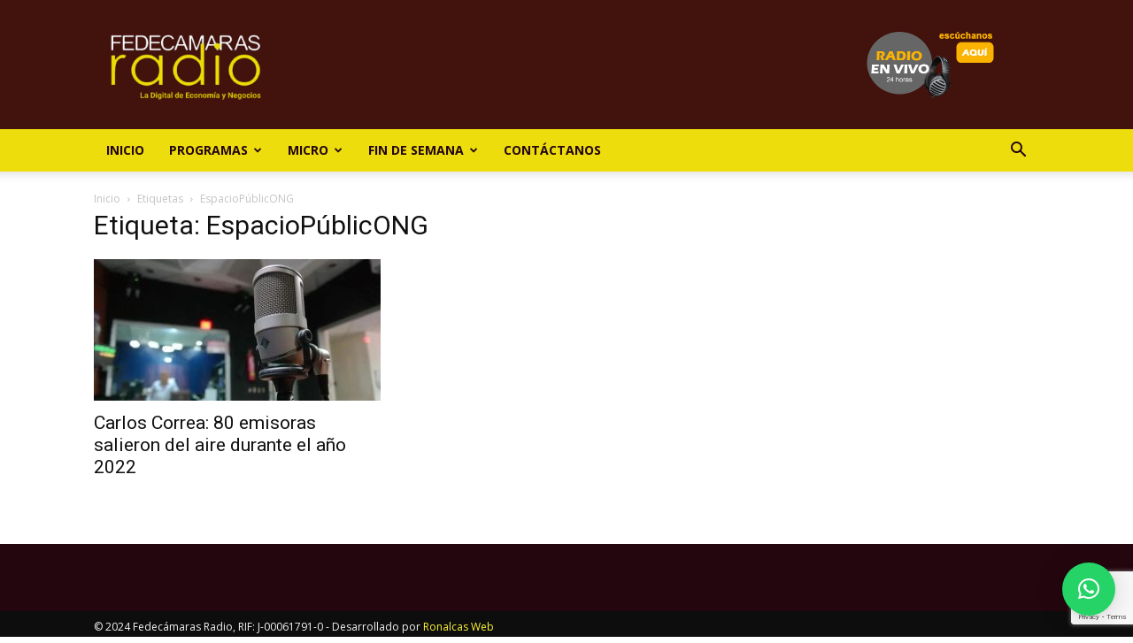

--- FILE ---
content_type: text/html; charset=UTF-8
request_url: https://fedecamarasradio.com/tag/espaciopublicong/
body_size: 37329
content:
<!doctype html >
<!--[if IE 8]>    <html class="ie8" lang="en"> <![endif]-->
<!--[if IE 9]>    <html class="ie9" lang="en"> <![endif]-->
<!--[if gt IE 8]><!--> <html lang="es"> <!--<![endif]-->
<head>
    <title>EspacioPúblicONG Archives - Fedecámaras Radio</title>
    <meta charset="UTF-8" />
    <meta name="viewport" content="width=device-width, initial-scale=1.0">
    <link rel="pingback" href="https://fedecamarasradio.com/xmlrpc.php" />
    <meta name='robots' content='index, follow, max-image-preview:large, max-snippet:-1, max-video-preview:-1' />
	<style>img:is([sizes="auto" i], [sizes^="auto," i]) { contain-intrinsic-size: 3000px 1500px }</style>
	<link rel="icon" type="image/png" href="/wp-content/uploads/2020/01/favicon.png">
	<!-- This site is optimized with the Yoast SEO Premium plugin v19.4 (Yoast SEO v25.8) - https://yoast.com/wordpress/plugins/seo/ -->
	<link rel="canonical" href="https://fedecamarasradio.com/tag/espaciopublicong/" />
	<meta property="og:locale" content="es_ES" />
	<meta property="og:type" content="article" />
	<meta property="og:title" content="EspacioPúblicONG Archives" />
	<meta property="og:url" content="https://fedecamarasradio.com/tag/espaciopublicong/" />
	<meta property="og:site_name" content="Fedecámaras Radio" />
	<meta property="og:image" content="https://fedecamarasradio.com/wp-content/uploads/2020/01/favicon.png" />
	<meta property="og:image:width" content="300" />
	<meta property="og:image:height" content="252" />
	<meta property="og:image:type" content="image/png" />
	<meta name="twitter:card" content="summary_large_image" />
	<meta name="twitter:site" content="@federadiove" />
	<script type="application/ld+json" class="yoast-schema-graph">{"@context":"https://schema.org","@graph":[{"@type":"CollectionPage","@id":"https://fedecamarasradio.com/tag/espaciopublicong/","url":"https://fedecamarasradio.com/tag/espaciopublicong/","name":"EspacioPúblicONG Archives - Fedecámaras Radio","isPartOf":{"@id":"https://fedecamarasradio.com/#website"},"primaryImageOfPage":{"@id":"https://fedecamarasradio.com/tag/espaciopublicong/#primaryimage"},"image":{"@id":"https://fedecamarasradio.com/tag/espaciopublicong/#primaryimage"},"thumbnailUrl":"https://fedecamarasradio.com/wp-content/uploads/2023/02/Diseno-sin-titulo-28.jpg","breadcrumb":{"@id":"https://fedecamarasradio.com/tag/espaciopublicong/#breadcrumb"},"inLanguage":"es"},{"@type":"ImageObject","inLanguage":"es","@id":"https://fedecamarasradio.com/tag/espaciopublicong/#primaryimage","url":"https://fedecamarasradio.com/wp-content/uploads/2023/02/Diseno-sin-titulo-28.jpg","contentUrl":"https://fedecamarasradio.com/wp-content/uploads/2023/02/Diseno-sin-titulo-28.jpg","width":960,"height":540,"caption":"Imagen de Cortesía"},{"@type":"BreadcrumbList","@id":"https://fedecamarasradio.com/tag/espaciopublicong/#breadcrumb","itemListElement":[{"@type":"ListItem","position":1,"name":"Home","item":"https://fedecamarasradio.com/"},{"@type":"ListItem","position":2,"name":"EspacioPúblicONG"}]},{"@type":"WebSite","@id":"https://fedecamarasradio.com/#website","url":"https://fedecamarasradio.com/","name":"Fedecámaras Radio","description":"La Digital de Economía y Negocios","publisher":{"@id":"https://fedecamarasradio.com/#organization"},"potentialAction":[{"@type":"SearchAction","target":{"@type":"EntryPoint","urlTemplate":"https://fedecamarasradio.com/?s={search_term_string}"},"query-input":{"@type":"PropertyValueSpecification","valueRequired":true,"valueName":"search_term_string"}}],"inLanguage":"es"},{"@type":"Organization","@id":"https://fedecamarasradio.com/#organization","name":"Fedecámaras Radio","url":"https://fedecamarasradio.com/","logo":{"@type":"ImageObject","inLanguage":"es","@id":"https://fedecamarasradio.com/#/schema/logo/image/","url":"https://fedecamarasradio.com/wp-content/uploads/2019/12/logo1x.png","contentUrl":"https://fedecamarasradio.com/wp-content/uploads/2019/12/logo1x.png","width":150,"height":51,"caption":"Fedecámaras Radio"},"image":{"@id":"https://fedecamarasradio.com/#/schema/logo/image/"},"sameAs":["https://www.facebook.com/federadiove","https://x.com/federadiove"]}]}</script>
	<!-- / Yoast SEO Premium plugin. -->


<link rel='dns-prefetch' href='//www.googletagmanager.com' />
<link rel='dns-prefetch' href='//fonts.googleapis.com' />
<link rel="alternate" type="application/rss+xml" title="Fedecámaras Radio &raquo; Feed" href="https://fedecamarasradio.com/feed/" />
<link rel="alternate" type="application/rss+xml" title="Fedecámaras Radio &raquo; Feed de los comentarios" href="https://fedecamarasradio.com/comments/feed/" />
<link rel="alternate" type="application/rss+xml" title="Fedecámaras Radio &raquo; Etiqueta EspacioPúblicONG del feed" href="https://fedecamarasradio.com/tag/espaciopublicong/feed/" />
<script type="text/javascript">
/* <![CDATA[ */
window._wpemojiSettings = {"baseUrl":"https:\/\/s.w.org\/images\/core\/emoji\/16.0.1\/72x72\/","ext":".png","svgUrl":"https:\/\/s.w.org\/images\/core\/emoji\/16.0.1\/svg\/","svgExt":".svg","source":{"concatemoji":"https:\/\/fedecamarasradio.com\/wp-includes\/js\/wp-emoji-release.min.js?ver=6.8.3"}};
/*! This file is auto-generated */
!function(s,n){var o,i,e;function c(e){try{var t={supportTests:e,timestamp:(new Date).valueOf()};sessionStorage.setItem(o,JSON.stringify(t))}catch(e){}}function p(e,t,n){e.clearRect(0,0,e.canvas.width,e.canvas.height),e.fillText(t,0,0);var t=new Uint32Array(e.getImageData(0,0,e.canvas.width,e.canvas.height).data),a=(e.clearRect(0,0,e.canvas.width,e.canvas.height),e.fillText(n,0,0),new Uint32Array(e.getImageData(0,0,e.canvas.width,e.canvas.height).data));return t.every(function(e,t){return e===a[t]})}function u(e,t){e.clearRect(0,0,e.canvas.width,e.canvas.height),e.fillText(t,0,0);for(var n=e.getImageData(16,16,1,1),a=0;a<n.data.length;a++)if(0!==n.data[a])return!1;return!0}function f(e,t,n,a){switch(t){case"flag":return n(e,"\ud83c\udff3\ufe0f\u200d\u26a7\ufe0f","\ud83c\udff3\ufe0f\u200b\u26a7\ufe0f")?!1:!n(e,"\ud83c\udde8\ud83c\uddf6","\ud83c\udde8\u200b\ud83c\uddf6")&&!n(e,"\ud83c\udff4\udb40\udc67\udb40\udc62\udb40\udc65\udb40\udc6e\udb40\udc67\udb40\udc7f","\ud83c\udff4\u200b\udb40\udc67\u200b\udb40\udc62\u200b\udb40\udc65\u200b\udb40\udc6e\u200b\udb40\udc67\u200b\udb40\udc7f");case"emoji":return!a(e,"\ud83e\udedf")}return!1}function g(e,t,n,a){var r="undefined"!=typeof WorkerGlobalScope&&self instanceof WorkerGlobalScope?new OffscreenCanvas(300,150):s.createElement("canvas"),o=r.getContext("2d",{willReadFrequently:!0}),i=(o.textBaseline="top",o.font="600 32px Arial",{});return e.forEach(function(e){i[e]=t(o,e,n,a)}),i}function t(e){var t=s.createElement("script");t.src=e,t.defer=!0,s.head.appendChild(t)}"undefined"!=typeof Promise&&(o="wpEmojiSettingsSupports",i=["flag","emoji"],n.supports={everything:!0,everythingExceptFlag:!0},e=new Promise(function(e){s.addEventListener("DOMContentLoaded",e,{once:!0})}),new Promise(function(t){var n=function(){try{var e=JSON.parse(sessionStorage.getItem(o));if("object"==typeof e&&"number"==typeof e.timestamp&&(new Date).valueOf()<e.timestamp+604800&&"object"==typeof e.supportTests)return e.supportTests}catch(e){}return null}();if(!n){if("undefined"!=typeof Worker&&"undefined"!=typeof OffscreenCanvas&&"undefined"!=typeof URL&&URL.createObjectURL&&"undefined"!=typeof Blob)try{var e="postMessage("+g.toString()+"("+[JSON.stringify(i),f.toString(),p.toString(),u.toString()].join(",")+"));",a=new Blob([e],{type:"text/javascript"}),r=new Worker(URL.createObjectURL(a),{name:"wpTestEmojiSupports"});return void(r.onmessage=function(e){c(n=e.data),r.terminate(),t(n)})}catch(e){}c(n=g(i,f,p,u))}t(n)}).then(function(e){for(var t in e)n.supports[t]=e[t],n.supports.everything=n.supports.everything&&n.supports[t],"flag"!==t&&(n.supports.everythingExceptFlag=n.supports.everythingExceptFlag&&n.supports[t]);n.supports.everythingExceptFlag=n.supports.everythingExceptFlag&&!n.supports.flag,n.DOMReady=!1,n.readyCallback=function(){n.DOMReady=!0}}).then(function(){return e}).then(function(){var e;n.supports.everything||(n.readyCallback(),(e=n.source||{}).concatemoji?t(e.concatemoji):e.wpemoji&&e.twemoji&&(t(e.twemoji),t(e.wpemoji)))}))}((window,document),window._wpemojiSettings);
/* ]]> */
</script>

<style id='wp-emoji-styles-inline-css' type='text/css'>

	img.wp-smiley, img.emoji {
		display: inline !important;
		border: none !important;
		box-shadow: none !important;
		height: 1em !important;
		width: 1em !important;
		margin: 0 0.07em !important;
		vertical-align: -0.1em !important;
		background: none !important;
		padding: 0 !important;
	}
</style>
<style id='classic-theme-styles-inline-css' type='text/css'>
/*! This file is auto-generated */
.wp-block-button__link{color:#fff;background-color:#32373c;border-radius:9999px;box-shadow:none;text-decoration:none;padding:calc(.667em + 2px) calc(1.333em + 2px);font-size:1.125em}.wp-block-file__button{background:#32373c;color:#fff;text-decoration:none}
</style>
<style id='global-styles-inline-css' type='text/css'>
:root{--wp--preset--aspect-ratio--square: 1;--wp--preset--aspect-ratio--4-3: 4/3;--wp--preset--aspect-ratio--3-4: 3/4;--wp--preset--aspect-ratio--3-2: 3/2;--wp--preset--aspect-ratio--2-3: 2/3;--wp--preset--aspect-ratio--16-9: 16/9;--wp--preset--aspect-ratio--9-16: 9/16;--wp--preset--color--black: #000000;--wp--preset--color--cyan-bluish-gray: #abb8c3;--wp--preset--color--white: #ffffff;--wp--preset--color--pale-pink: #f78da7;--wp--preset--color--vivid-red: #cf2e2e;--wp--preset--color--luminous-vivid-orange: #ff6900;--wp--preset--color--luminous-vivid-amber: #fcb900;--wp--preset--color--light-green-cyan: #7bdcb5;--wp--preset--color--vivid-green-cyan: #00d084;--wp--preset--color--pale-cyan-blue: #8ed1fc;--wp--preset--color--vivid-cyan-blue: #0693e3;--wp--preset--color--vivid-purple: #9b51e0;--wp--preset--gradient--vivid-cyan-blue-to-vivid-purple: linear-gradient(135deg,rgba(6,147,227,1) 0%,rgb(155,81,224) 100%);--wp--preset--gradient--light-green-cyan-to-vivid-green-cyan: linear-gradient(135deg,rgb(122,220,180) 0%,rgb(0,208,130) 100%);--wp--preset--gradient--luminous-vivid-amber-to-luminous-vivid-orange: linear-gradient(135deg,rgba(252,185,0,1) 0%,rgba(255,105,0,1) 100%);--wp--preset--gradient--luminous-vivid-orange-to-vivid-red: linear-gradient(135deg,rgba(255,105,0,1) 0%,rgb(207,46,46) 100%);--wp--preset--gradient--very-light-gray-to-cyan-bluish-gray: linear-gradient(135deg,rgb(238,238,238) 0%,rgb(169,184,195) 100%);--wp--preset--gradient--cool-to-warm-spectrum: linear-gradient(135deg,rgb(74,234,220) 0%,rgb(151,120,209) 20%,rgb(207,42,186) 40%,rgb(238,44,130) 60%,rgb(251,105,98) 80%,rgb(254,248,76) 100%);--wp--preset--gradient--blush-light-purple: linear-gradient(135deg,rgb(255,206,236) 0%,rgb(152,150,240) 100%);--wp--preset--gradient--blush-bordeaux: linear-gradient(135deg,rgb(254,205,165) 0%,rgb(254,45,45) 50%,rgb(107,0,62) 100%);--wp--preset--gradient--luminous-dusk: linear-gradient(135deg,rgb(255,203,112) 0%,rgb(199,81,192) 50%,rgb(65,88,208) 100%);--wp--preset--gradient--pale-ocean: linear-gradient(135deg,rgb(255,245,203) 0%,rgb(182,227,212) 50%,rgb(51,167,181) 100%);--wp--preset--gradient--electric-grass: linear-gradient(135deg,rgb(202,248,128) 0%,rgb(113,206,126) 100%);--wp--preset--gradient--midnight: linear-gradient(135deg,rgb(2,3,129) 0%,rgb(40,116,252) 100%);--wp--preset--font-size--small: 11px;--wp--preset--font-size--medium: 20px;--wp--preset--font-size--large: 32px;--wp--preset--font-size--x-large: 42px;--wp--preset--font-size--regular: 15px;--wp--preset--font-size--larger: 50px;--wp--preset--spacing--20: 0.44rem;--wp--preset--spacing--30: 0.67rem;--wp--preset--spacing--40: 1rem;--wp--preset--spacing--50: 1.5rem;--wp--preset--spacing--60: 2.25rem;--wp--preset--spacing--70: 3.38rem;--wp--preset--spacing--80: 5.06rem;--wp--preset--shadow--natural: 6px 6px 9px rgba(0, 0, 0, 0.2);--wp--preset--shadow--deep: 12px 12px 50px rgba(0, 0, 0, 0.4);--wp--preset--shadow--sharp: 6px 6px 0px rgba(0, 0, 0, 0.2);--wp--preset--shadow--outlined: 6px 6px 0px -3px rgba(255, 255, 255, 1), 6px 6px rgba(0, 0, 0, 1);--wp--preset--shadow--crisp: 6px 6px 0px rgba(0, 0, 0, 1);}:where(.is-layout-flex){gap: 0.5em;}:where(.is-layout-grid){gap: 0.5em;}body .is-layout-flex{display: flex;}.is-layout-flex{flex-wrap: wrap;align-items: center;}.is-layout-flex > :is(*, div){margin: 0;}body .is-layout-grid{display: grid;}.is-layout-grid > :is(*, div){margin: 0;}:where(.wp-block-columns.is-layout-flex){gap: 2em;}:where(.wp-block-columns.is-layout-grid){gap: 2em;}:where(.wp-block-post-template.is-layout-flex){gap: 1.25em;}:where(.wp-block-post-template.is-layout-grid){gap: 1.25em;}.has-black-color{color: var(--wp--preset--color--black) !important;}.has-cyan-bluish-gray-color{color: var(--wp--preset--color--cyan-bluish-gray) !important;}.has-white-color{color: var(--wp--preset--color--white) !important;}.has-pale-pink-color{color: var(--wp--preset--color--pale-pink) !important;}.has-vivid-red-color{color: var(--wp--preset--color--vivid-red) !important;}.has-luminous-vivid-orange-color{color: var(--wp--preset--color--luminous-vivid-orange) !important;}.has-luminous-vivid-amber-color{color: var(--wp--preset--color--luminous-vivid-amber) !important;}.has-light-green-cyan-color{color: var(--wp--preset--color--light-green-cyan) !important;}.has-vivid-green-cyan-color{color: var(--wp--preset--color--vivid-green-cyan) !important;}.has-pale-cyan-blue-color{color: var(--wp--preset--color--pale-cyan-blue) !important;}.has-vivid-cyan-blue-color{color: var(--wp--preset--color--vivid-cyan-blue) !important;}.has-vivid-purple-color{color: var(--wp--preset--color--vivid-purple) !important;}.has-black-background-color{background-color: var(--wp--preset--color--black) !important;}.has-cyan-bluish-gray-background-color{background-color: var(--wp--preset--color--cyan-bluish-gray) !important;}.has-white-background-color{background-color: var(--wp--preset--color--white) !important;}.has-pale-pink-background-color{background-color: var(--wp--preset--color--pale-pink) !important;}.has-vivid-red-background-color{background-color: var(--wp--preset--color--vivid-red) !important;}.has-luminous-vivid-orange-background-color{background-color: var(--wp--preset--color--luminous-vivid-orange) !important;}.has-luminous-vivid-amber-background-color{background-color: var(--wp--preset--color--luminous-vivid-amber) !important;}.has-light-green-cyan-background-color{background-color: var(--wp--preset--color--light-green-cyan) !important;}.has-vivid-green-cyan-background-color{background-color: var(--wp--preset--color--vivid-green-cyan) !important;}.has-pale-cyan-blue-background-color{background-color: var(--wp--preset--color--pale-cyan-blue) !important;}.has-vivid-cyan-blue-background-color{background-color: var(--wp--preset--color--vivid-cyan-blue) !important;}.has-vivid-purple-background-color{background-color: var(--wp--preset--color--vivid-purple) !important;}.has-black-border-color{border-color: var(--wp--preset--color--black) !important;}.has-cyan-bluish-gray-border-color{border-color: var(--wp--preset--color--cyan-bluish-gray) !important;}.has-white-border-color{border-color: var(--wp--preset--color--white) !important;}.has-pale-pink-border-color{border-color: var(--wp--preset--color--pale-pink) !important;}.has-vivid-red-border-color{border-color: var(--wp--preset--color--vivid-red) !important;}.has-luminous-vivid-orange-border-color{border-color: var(--wp--preset--color--luminous-vivid-orange) !important;}.has-luminous-vivid-amber-border-color{border-color: var(--wp--preset--color--luminous-vivid-amber) !important;}.has-light-green-cyan-border-color{border-color: var(--wp--preset--color--light-green-cyan) !important;}.has-vivid-green-cyan-border-color{border-color: var(--wp--preset--color--vivid-green-cyan) !important;}.has-pale-cyan-blue-border-color{border-color: var(--wp--preset--color--pale-cyan-blue) !important;}.has-vivid-cyan-blue-border-color{border-color: var(--wp--preset--color--vivid-cyan-blue) !important;}.has-vivid-purple-border-color{border-color: var(--wp--preset--color--vivid-purple) !important;}.has-vivid-cyan-blue-to-vivid-purple-gradient-background{background: var(--wp--preset--gradient--vivid-cyan-blue-to-vivid-purple) !important;}.has-light-green-cyan-to-vivid-green-cyan-gradient-background{background: var(--wp--preset--gradient--light-green-cyan-to-vivid-green-cyan) !important;}.has-luminous-vivid-amber-to-luminous-vivid-orange-gradient-background{background: var(--wp--preset--gradient--luminous-vivid-amber-to-luminous-vivid-orange) !important;}.has-luminous-vivid-orange-to-vivid-red-gradient-background{background: var(--wp--preset--gradient--luminous-vivid-orange-to-vivid-red) !important;}.has-very-light-gray-to-cyan-bluish-gray-gradient-background{background: var(--wp--preset--gradient--very-light-gray-to-cyan-bluish-gray) !important;}.has-cool-to-warm-spectrum-gradient-background{background: var(--wp--preset--gradient--cool-to-warm-spectrum) !important;}.has-blush-light-purple-gradient-background{background: var(--wp--preset--gradient--blush-light-purple) !important;}.has-blush-bordeaux-gradient-background{background: var(--wp--preset--gradient--blush-bordeaux) !important;}.has-luminous-dusk-gradient-background{background: var(--wp--preset--gradient--luminous-dusk) !important;}.has-pale-ocean-gradient-background{background: var(--wp--preset--gradient--pale-ocean) !important;}.has-electric-grass-gradient-background{background: var(--wp--preset--gradient--electric-grass) !important;}.has-midnight-gradient-background{background: var(--wp--preset--gradient--midnight) !important;}.has-small-font-size{font-size: var(--wp--preset--font-size--small) !important;}.has-medium-font-size{font-size: var(--wp--preset--font-size--medium) !important;}.has-large-font-size{font-size: var(--wp--preset--font-size--large) !important;}.has-x-large-font-size{font-size: var(--wp--preset--font-size--x-large) !important;}
:where(.wp-block-post-template.is-layout-flex){gap: 1.25em;}:where(.wp-block-post-template.is-layout-grid){gap: 1.25em;}
:where(.wp-block-columns.is-layout-flex){gap: 2em;}:where(.wp-block-columns.is-layout-grid){gap: 2em;}
:root :where(.wp-block-pullquote){font-size: 1.5em;line-height: 1.6;}
</style>
<link rel='stylesheet' id='contact-form-7-css' href='https://fedecamarasradio.com/wp-content/plugins/contact-form-7/includes/css/styles.css?ver=6.1.1' type='text/css' media='all' />
<link rel='stylesheet' id='td-plugin-multi-purpose-css' href='https://fedecamarasradio.com/wp-content/plugins/td-composer/td-multi-purpose/style.css?ver=def8edc4e13d95bdf49953a9dce2f608' type='text/css' media='all' />
<link rel='stylesheet' id='google-fonts-style-css' href='https://fonts.googleapis.com/css?family=Open+Sans%3A400%2C600%2C700%7CRoboto%3A400%2C600%2C700&#038;display=swap&#038;ver=12.6.8' type='text/css' media='all' />
<link rel='stylesheet' id='upw_theme_standard-css' href='https://fedecamarasradio.com/wp-content/plugins/ultimate-posts-widget/css/upw-theme-standard.min.css?ver=6.8.3' type='text/css' media='all' />
<link rel='stylesheet' id='td-theme-css' href='https://fedecamarasradio.com/wp-content/themes/federadio/style.css?ver=12.6.8' type='text/css' media='all' />
<style id='td-theme-inline-css' type='text/css'>@media (max-width:767px){.td-header-desktop-wrap{display:none}}@media (min-width:767px){.td-header-mobile-wrap{display:none}}</style>
<link rel='stylesheet' id='td-theme-child-css' href='https://fedecamarasradio.com/wp-content/themes/federadio-child/style.css?ver=12.6.8c' type='text/css' media='all' />
<link rel='stylesheet' id='js_composer_front-css' href='https://fedecamarasradio.com/wp-content/plugins/js_composer/assets/css/js_composer.min.css?ver=8.5' type='text/css' media='all' />
<link rel='stylesheet' id='td-legacy-framework-front-style-css' href='https://fedecamarasradio.com/wp-content/plugins/td-composer/legacy/Newspaper/assets/css/td_legacy_main.css?ver=def8edc4e13d95bdf49953a9dce2f608' type='text/css' media='all' />
<link rel='stylesheet' id='td-standard-pack-framework-front-style-css' href='https://fedecamarasradio.com/wp-content/plugins/td-standard-pack/Newspaper/assets/css/td_standard_pack_main.css?ver=1b3d5bf2c64738aa07b4643e31257da9' type='text/css' media='all' />
<script type="text/javascript" src="https://fedecamarasradio.com/wp-includes/js/jquery/jquery.min.js?ver=3.7.1" id="jquery-core-js"></script>
<script type="text/javascript" src="https://fedecamarasradio.com/wp-includes/js/jquery/jquery-migrate.min.js?ver=3.4.1" id="jquery-migrate-js"></script>

<!-- Fragmento de código de la etiqueta de Google (gtag.js) añadida por Site Kit -->
<!-- Fragmento de código de Google Analytics añadido por Site Kit -->
<script type="text/javascript" src="https://www.googletagmanager.com/gtag/js?id=GT-TWRLFGJ" id="google_gtagjs-js" async></script>
<script type="text/javascript" id="google_gtagjs-js-after">
/* <![CDATA[ */
window.dataLayer = window.dataLayer || [];function gtag(){dataLayer.push(arguments);}
gtag("set","linker",{"domains":["fedecamarasradio.com"]});
gtag("js", new Date());
gtag("set", "developer_id.dZTNiMT", true);
gtag("config", "GT-TWRLFGJ");
/* ]]> */
</script>
<script></script><link rel="https://api.w.org/" href="https://fedecamarasradio.com/wp-json/" /><link rel="alternate" title="JSON" type="application/json" href="https://fedecamarasradio.com/wp-json/wp/v2/tags/34239" /><link rel="EditURI" type="application/rsd+xml" title="RSD" href="https://fedecamarasradio.com/xmlrpc.php?rsd" />
<meta name="generator" content="WordPress 6.8.3" />
<meta name="generator" content="Site Kit by Google 1.170.0" /><meta name="generator" content="Powered by WPBakery Page Builder - drag and drop page builder for WordPress."/>

<!-- JS generated by theme -->

<script type="text/javascript" id="td-generated-header-js">
    
    

	    var tdBlocksArray = []; //here we store all the items for the current page

	    // td_block class - each ajax block uses a object of this class for requests
	    function tdBlock() {
		    this.id = '';
		    this.block_type = 1; //block type id (1-234 etc)
		    this.atts = '';
		    this.td_column_number = '';
		    this.td_current_page = 1; //
		    this.post_count = 0; //from wp
		    this.found_posts = 0; //from wp
		    this.max_num_pages = 0; //from wp
		    this.td_filter_value = ''; //current live filter value
		    this.is_ajax_running = false;
		    this.td_user_action = ''; // load more or infinite loader (used by the animation)
		    this.header_color = '';
		    this.ajax_pagination_infinite_stop = ''; //show load more at page x
	    }

        // td_js_generator - mini detector
        ( function () {
            var htmlTag = document.getElementsByTagName("html")[0];

	        if ( navigator.userAgent.indexOf("MSIE 10.0") > -1 ) {
                htmlTag.className += ' ie10';
            }

            if ( !!navigator.userAgent.match(/Trident.*rv\:11\./) ) {
                htmlTag.className += ' ie11';
            }

	        if ( navigator.userAgent.indexOf("Edge") > -1 ) {
                htmlTag.className += ' ieEdge';
            }

            if ( /(iPad|iPhone|iPod)/g.test(navigator.userAgent) ) {
                htmlTag.className += ' td-md-is-ios';
            }

            var user_agent = navigator.userAgent.toLowerCase();
            if ( user_agent.indexOf("android") > -1 ) {
                htmlTag.className += ' td-md-is-android';
            }

            if ( -1 !== navigator.userAgent.indexOf('Mac OS X')  ) {
                htmlTag.className += ' td-md-is-os-x';
            }

            if ( /chrom(e|ium)/.test(navigator.userAgent.toLowerCase()) ) {
               htmlTag.className += ' td-md-is-chrome';
            }

            if ( -1 !== navigator.userAgent.indexOf('Firefox') ) {
                htmlTag.className += ' td-md-is-firefox';
            }

            if ( -1 !== navigator.userAgent.indexOf('Safari') && -1 === navigator.userAgent.indexOf('Chrome') ) {
                htmlTag.className += ' td-md-is-safari';
            }

            if( -1 !== navigator.userAgent.indexOf('IEMobile') ){
                htmlTag.className += ' td-md-is-iemobile';
            }

        })();

        var tdLocalCache = {};

        ( function () {
            "use strict";

            tdLocalCache = {
                data: {},
                remove: function (resource_id) {
                    delete tdLocalCache.data[resource_id];
                },
                exist: function (resource_id) {
                    return tdLocalCache.data.hasOwnProperty(resource_id) && tdLocalCache.data[resource_id] !== null;
                },
                get: function (resource_id) {
                    return tdLocalCache.data[resource_id];
                },
                set: function (resource_id, cachedData) {
                    tdLocalCache.remove(resource_id);
                    tdLocalCache.data[resource_id] = cachedData;
                }
            };
        })();

    
    
var td_viewport_interval_list=[{"limitBottom":767,"sidebarWidth":228},{"limitBottom":1018,"sidebarWidth":300},{"limitBottom":1140,"sidebarWidth":324}];
var td_animation_stack_effect="type0";
var tds_animation_stack=true;
var td_animation_stack_specific_selectors=".entry-thumb, img, .td-lazy-img";
var td_animation_stack_general_selectors=".td-animation-stack img, .td-animation-stack .entry-thumb, .post img, .td-animation-stack .td-lazy-img";
var tdc_is_installed="yes";
var td_ajax_url="https:\/\/fedecamarasradio.com\/wp-admin\/admin-ajax.php?td_theme_name=Newspaper&v=12.6.8";
var td_get_template_directory_uri="https:\/\/fedecamarasradio.com\/wp-content\/plugins\/td-composer\/legacy\/common";
var tds_snap_menu="snap";
var tds_logo_on_sticky="";
var tds_header_style="";
var td_please_wait="Por favor espera...";
var td_email_user_pass_incorrect="Usuario o contrase\u00f1a incorrecta!";
var td_email_user_incorrect="Correo electr\u00f3nico o nombre de usuario incorrecto!";
var td_email_incorrect="Email incorrecto!";
var td_user_incorrect="Username incorrect!";
var td_email_user_empty="Email or username empty!";
var td_pass_empty="Pass empty!";
var td_pass_pattern_incorrect="Invalid Pass Pattern!";
var td_retype_pass_incorrect="Retyped Pass incorrect!";
var tds_more_articles_on_post_enable="";
var tds_more_articles_on_post_time_to_wait="";
var tds_more_articles_on_post_pages_distance_from_top=0;
var tds_captcha="";
var tds_theme_color_site_wide="#42120d";
var tds_smart_sidebar="enabled";
var tdThemeName="Newspaper";
var tdThemeNameWl="Newspaper";
var td_magnific_popup_translation_tPrev="Anterior (tecla de flecha izquierda)";
var td_magnific_popup_translation_tNext="Siguiente (tecla de flecha derecha)";
var td_magnific_popup_translation_tCounter="%curr% de %total%";
var td_magnific_popup_translation_ajax_tError="El contenido de %url% no pudo cargarse.";
var td_magnific_popup_translation_image_tError="La imagen #%curr% no pudo cargarse.";
var tdBlockNonce="5ead03944c";
var tdMobileMenu="enabled";
var tdMobileSearch="enabled";
var tdDateNamesI18n={"month_names":["enero","febrero","marzo","abril","mayo","junio","julio","agosto","septiembre","octubre","noviembre","diciembre"],"month_names_short":["Ene","Feb","Mar","Abr","May","Jun","Jul","Ago","Sep","Oct","Nov","Dic"],"day_names":["domingo","lunes","martes","mi\u00e9rcoles","jueves","viernes","s\u00e1bado"],"day_names_short":["Dom","Lun","Mar","Mi\u00e9","Jue","Vie","S\u00e1b"]};
var tdb_modal_confirm="Ahorrar";
var tdb_modal_cancel="Cancelar";
var tdb_modal_confirm_alt="S\u00ed";
var tdb_modal_cancel_alt="No";
var td_deploy_mode="deploy";
var td_ad_background_click_link="";
var td_ad_background_click_target="";
</script>


<!-- Header style compiled by theme -->

<style>.td_module_wrap .td-image-wrap:before{content:'';position:absolute;top:0;left:0;width:100%;height:100%;background-image:url(https://demo.fedecamarasradio.com/wp-content/uploads/2020/01/favicon.png);background-repeat:no-repeat;background-size:cover;background-position:center;z-index:-1}:root{--td_excl_label:'EXCLUSIVO';--td_theme_color:#42120d;--td_slider_text:rgba(66,18,13,0.7);--td_header_color:#4d3b3e;--td_mobile_menu_color:#23060e;--td_mobile_gradient_one_mob:#23060e;--td_mobile_gradient_two_mob:rgba(35,6,14,0.83)}.td-header-style-12 .td-header-menu-wrap-full,.td-header-style-12 .td-affix,.td-grid-style-1.td-hover-1 .td-big-grid-post:hover .td-post-category,.td-grid-style-5.td-hover-1 .td-big-grid-post:hover .td-post-category,.td_category_template_3 .td-current-sub-category,.td_category_template_8 .td-category-header .td-category a.td-current-sub-category,.td_category_template_4 .td-category-siblings .td-category a:hover,.td_block_big_grid_9.td-grid-style-1 .td-post-category,.td_block_big_grid_9.td-grid-style-5 .td-post-category,.td-grid-style-6.td-hover-1 .td-module-thumb:after,.tdm-menu-active-style5 .td-header-menu-wrap .sf-menu>.current-menu-item>a,.tdm-menu-active-style5 .td-header-menu-wrap .sf-menu>.current-menu-ancestor>a,.tdm-menu-active-style5 .td-header-menu-wrap .sf-menu>.current-category-ancestor>a,.tdm-menu-active-style5 .td-header-menu-wrap .sf-menu>li>a:hover,.tdm-menu-active-style5 .td-header-menu-wrap .sf-menu>.sfHover>a{background-color:#42120d}.td_mega_menu_sub_cats .cur-sub-cat,.td-mega-span h3 a:hover,.td_mod_mega_menu:hover .entry-title a,.header-search-wrap .result-msg a:hover,.td-header-top-menu .td-drop-down-search .td_module_wrap:hover .entry-title a,.td-header-top-menu .td-icon-search:hover,.td-header-wrap .result-msg a:hover,.top-header-menu li a:hover,.top-header-menu .current-menu-item>a,.top-header-menu .current-menu-ancestor>a,.top-header-menu .current-category-ancestor>a,.td-social-icon-wrap>a:hover,.td-header-sp-top-widget .td-social-icon-wrap a:hover,.td_mod_related_posts:hover h3>a,.td-post-template-11 .td-related-title .td-related-left:hover,.td-post-template-11 .td-related-title .td-related-right:hover,.td-post-template-11 .td-related-title .td-cur-simple-item,.td-post-template-11 .td_block_related_posts .td-next-prev-wrap a:hover,.td-category-header .td-pulldown-category-filter-link:hover,.td-category-siblings .td-subcat-dropdown a:hover,.td-category-siblings .td-subcat-dropdown a.td-current-sub-category,.footer-text-wrap .footer-email-wrap a,.footer-social-wrap a:hover,.td_module_17 .td-read-more a:hover,.td_module_18 .td-read-more a:hover,.td_module_19 .td-post-author-name a:hover,.td-pulldown-syle-2 .td-subcat-dropdown:hover .td-subcat-more span,.td-pulldown-syle-2 .td-subcat-dropdown:hover .td-subcat-more i,.td-pulldown-syle-3 .td-subcat-dropdown:hover .td-subcat-more span,.td-pulldown-syle-3 .td-subcat-dropdown:hover .td-subcat-more i,.tdm-menu-active-style3 .tdm-header.td-header-wrap .sf-menu>.current-category-ancestor>a,.tdm-menu-active-style3 .tdm-header.td-header-wrap .sf-menu>.current-menu-ancestor>a,.tdm-menu-active-style3 .tdm-header.td-header-wrap .sf-menu>.current-menu-item>a,.tdm-menu-active-style3 .tdm-header.td-header-wrap .sf-menu>.sfHover>a,.tdm-menu-active-style3 .tdm-header.td-header-wrap .sf-menu>li>a:hover{color:#42120d}.td-mega-menu-page .wpb_content_element ul li a:hover,.td-theme-wrap .td-aj-search-results .td_module_wrap:hover .entry-title a,.td-theme-wrap .header-search-wrap .result-msg a:hover{color:#42120d!important}.td_category_template_8 .td-category-header .td-category a.td-current-sub-category,.td_category_template_4 .td-category-siblings .td-category a:hover,.tdm-menu-active-style4 .tdm-header .sf-menu>.current-menu-item>a,.tdm-menu-active-style4 .tdm-header .sf-menu>.current-menu-ancestor>a,.tdm-menu-active-style4 .tdm-header .sf-menu>.current-category-ancestor>a,.tdm-menu-active-style4 .tdm-header .sf-menu>li>a:hover,.tdm-menu-active-style4 .tdm-header .sf-menu>.sfHover>a{border-color:#42120d}.td-header-wrap .td-header-top-menu-full,.td-header-wrap .top-header-menu .sub-menu,.tdm-header-style-1.td-header-wrap .td-header-top-menu-full,.tdm-header-style-1.td-header-wrap .top-header-menu .sub-menu,.tdm-header-style-2.td-header-wrap .td-header-top-menu-full,.tdm-header-style-2.td-header-wrap .top-header-menu .sub-menu,.tdm-header-style-3.td-header-wrap .td-header-top-menu-full,.tdm-header-style-3.td-header-wrap .top-header-menu .sub-menu{background-color:rgba(238,220,0,0.95)}.td-header-style-8 .td-header-top-menu-full{background-color:transparent}.td-header-style-8 .td-header-top-menu-full .td-header-top-menu{background-color:rgba(238,220,0,0.95);padding-left:15px;padding-right:15px}.td-header-wrap .td-header-top-menu-full .td-header-top-menu,.td-header-wrap .td-header-top-menu-full{border-bottom:none}.td-header-top-menu,.td-header-top-menu a,.td-header-wrap .td-header-top-menu-full .td-header-top-menu,.td-header-wrap .td-header-top-menu-full a,.td-header-style-8 .td-header-top-menu,.td-header-style-8 .td-header-top-menu a,.td-header-top-menu .td-drop-down-search .entry-title a{color:#23060e}.td-header-wrap .td-header-sp-top-widget .td-icon-font,.td-header-style-7 .td-header-top-menu .td-social-icon-wrap .td-icon-font{color:#23060e}.td-header-wrap .td-header-menu-wrap-full,.td-header-menu-wrap.td-affix,.td-header-style-3 .td-header-main-menu,.td-header-style-3 .td-affix .td-header-main-menu,.td-header-style-4 .td-header-main-menu,.td-header-style-4 .td-affix .td-header-main-menu,.td-header-style-8 .td-header-menu-wrap.td-affix,.td-header-style-8 .td-header-top-menu-full{background-color:rgba(238,220,0,0.95)}.td-boxed-layout .td-header-style-3 .td-header-menu-wrap,.td-boxed-layout .td-header-style-4 .td-header-menu-wrap,.td-header-style-3 .td_stretch_content .td-header-menu-wrap,.td-header-style-4 .td_stretch_content .td-header-menu-wrap{background-color:rgba(238,220,0,0.95)!important}@media (min-width:1019px){.td-header-style-1 .td-header-sp-recs,.td-header-style-1 .td-header-sp-logo{margin-bottom:28px}}@media (min-width:768px) and (max-width:1018px){.td-header-style-1 .td-header-sp-recs,.td-header-style-1 .td-header-sp-logo{margin-bottom:14px}}.td-header-style-7 .td-header-top-menu{border-bottom:none}.sf-menu>.current-menu-item>a:after,.sf-menu>.current-menu-ancestor>a:after,.sf-menu>.current-category-ancestor>a:after,.sf-menu>li:hover>a:after,.sf-menu>.sfHover>a:after,.td_block_mega_menu .td-next-prev-wrap a:hover,.td-mega-span .td-post-category:hover,.td-header-wrap .black-menu .sf-menu>li>a:hover,.td-header-wrap .black-menu .sf-menu>.current-menu-ancestor>a,.td-header-wrap .black-menu .sf-menu>.sfHover>a,.td-header-wrap .black-menu .sf-menu>.current-menu-item>a,.td-header-wrap .black-menu .sf-menu>.current-menu-ancestor>a,.td-header-wrap .black-menu .sf-menu>.current-category-ancestor>a,.tdm-menu-active-style5 .tdm-header .td-header-menu-wrap .sf-menu>.current-menu-item>a,.tdm-menu-active-style5 .tdm-header .td-header-menu-wrap .sf-menu>.current-menu-ancestor>a,.tdm-menu-active-style5 .tdm-header .td-header-menu-wrap .sf-menu>.current-category-ancestor>a,.tdm-menu-active-style5 .tdm-header .td-header-menu-wrap .sf-menu>li>a:hover,.tdm-menu-active-style5 .tdm-header .td-header-menu-wrap .sf-menu>.sfHover>a{background-color:#42120d}.td_block_mega_menu .td-next-prev-wrap a:hover,.tdm-menu-active-style4 .tdm-header .sf-menu>.current-menu-item>a,.tdm-menu-active-style4 .tdm-header .sf-menu>.current-menu-ancestor>a,.tdm-menu-active-style4 .tdm-header .sf-menu>.current-category-ancestor>a,.tdm-menu-active-style4 .tdm-header .sf-menu>li>a:hover,.tdm-menu-active-style4 .tdm-header .sf-menu>.sfHover>a{border-color:#42120d}.header-search-wrap .td-drop-down-search:before{border-color:transparent transparent #42120d transparent}.td_mega_menu_sub_cats .cur-sub-cat,.td_mod_mega_menu:hover .entry-title a,.td-theme-wrap .sf-menu ul .td-menu-item>a:hover,.td-theme-wrap .sf-menu ul .sfHover>a,.td-theme-wrap .sf-menu ul .current-menu-ancestor>a,.td-theme-wrap .sf-menu ul .current-category-ancestor>a,.td-theme-wrap .sf-menu ul .current-menu-item>a,.tdm-menu-active-style3 .tdm-header.td-header-wrap .sf-menu>.current-menu-item>a,.tdm-menu-active-style3 .tdm-header.td-header-wrap .sf-menu>.current-menu-ancestor>a,.tdm-menu-active-style3 .tdm-header.td-header-wrap .sf-menu>.current-category-ancestor>a,.tdm-menu-active-style3 .tdm-header.td-header-wrap .sf-menu>li>a:hover,.tdm-menu-active-style3 .tdm-header.td-header-wrap .sf-menu>.sfHover>a{color:#42120d}.td-header-wrap .td-header-menu-wrap .sf-menu>li>a,.td-header-wrap .td-header-menu-social .td-social-icon-wrap a,.td-header-style-4 .td-header-menu-social .td-social-icon-wrap i,.td-header-style-5 .td-header-menu-social .td-social-icon-wrap i,.td-header-style-6 .td-header-menu-social .td-social-icon-wrap i,.td-header-style-12 .td-header-menu-social .td-social-icon-wrap i,.td-header-wrap .header-search-wrap #td-header-search-button .td-icon-search{color:#23060e}.td-header-wrap .td-header-menu-social+.td-search-wrapper #td-header-search-button:before{background-color:#23060e}.td-header-menu-wrap.td-affix,.td-header-style-3 .td-affix .td-header-main-menu,.td-header-style-4 .td-affix .td-header-main-menu,.td-header-style-8 .td-header-menu-wrap.td-affix{background-color:rgba(238,220,0,0.95)}.td-affix .sf-menu>.current-menu-item>a:after,.td-affix .sf-menu>.current-menu-ancestor>a:after,.td-affix .sf-menu>.current-category-ancestor>a:after,.td-affix .sf-menu>li:hover>a:after,.td-affix .sf-menu>.sfHover>a:after,.td-header-wrap .td-affix .black-menu .sf-menu>li>a:hover,.td-header-wrap .td-affix .black-menu .sf-menu>.current-menu-ancestor>a,.td-header-wrap .td-affix .black-menu .sf-menu>.sfHover>a,.td-affix .header-search-wrap .td-drop-down-search:after,.td-affix .header-search-wrap .td-drop-down-search .btn:hover,.td-header-wrap .td-affix .black-menu .sf-menu>.current-menu-item>a,.td-header-wrap .td-affix .black-menu .sf-menu>.current-menu-ancestor>a,.td-header-wrap .td-affix .black-menu .sf-menu>.current-category-ancestor>a,.tdm-menu-active-style5 .tdm-header .td-header-menu-wrap.td-affix .sf-menu>.current-menu-item>a,.tdm-menu-active-style5 .tdm-header .td-header-menu-wrap.td-affix .sf-menu>.current-menu-ancestor>a,.tdm-menu-active-style5 .tdm-header .td-header-menu-wrap.td-affix .sf-menu>.current-category-ancestor>a,.tdm-menu-active-style5 .tdm-header .td-header-menu-wrap.td-affix .sf-menu>li>a:hover,.tdm-menu-active-style5 .tdm-header .td-header-menu-wrap.td-affix .sf-menu>.sfHover>a{background-color:#42120d}.td-affix .header-search-wrap .td-drop-down-search:before{border-color:transparent transparent #42120d transparent}.tdm-menu-active-style4 .tdm-header .td-affix .sf-menu>.current-menu-item>a,.tdm-menu-active-style4 .tdm-header .td-affix .sf-menu>.current-menu-ancestor>a,.tdm-menu-active-style4 .tdm-header .td-affix .sf-menu>.current-category-ancestor>a,.tdm-menu-active-style4 .tdm-header .td-affix .sf-menu>li>a:hover,.tdm-menu-active-style4 .tdm-header .td-affix .sf-menu>.sfHover>a{border-color:#42120d}.td-theme-wrap .td-affix .sf-menu ul .td-menu-item>a:hover,.td-theme-wrap .td-affix .sf-menu ul .sfHover>a,.td-theme-wrap .td-affix .sf-menu ul .current-menu-ancestor>a,.td-theme-wrap .td-affix .sf-menu ul .current-category-ancestor>a,.td-theme-wrap .td-affix .sf-menu ul .current-menu-item>a,.tdm-menu-active-style3 .tdm-header .td-affix .sf-menu>.current-menu-item>a,.tdm-menu-active-style3 .tdm-header .td-affix .sf-menu>.current-menu-ancestor>a,.tdm-menu-active-style3 .tdm-header .td-affix .sf-menu>.current-category-ancestor>a,.tdm-menu-active-style3 .tdm-header .td-affix .sf-menu>li>a:hover,.tdm-menu-active-style3 .tdm-header .td-affix .sf-menu>.sfHover>a{color:#42120d}.td-header-wrap .td-header-menu-wrap.td-affix .sf-menu>li>a,.td-header-wrap .td-affix .td-header-menu-social .td-social-icon-wrap a,.td-header-style-4 .td-affix .td-header-menu-social .td-social-icon-wrap i,.td-header-style-5 .td-affix .td-header-menu-social .td-social-icon-wrap i,.td-header-style-6 .td-affix .td-header-menu-social .td-social-icon-wrap i,.td-header-style-12 .td-affix .td-header-menu-social .td-social-icon-wrap i,.td-header-wrap .td-affix .header-search-wrap .td-icon-search{color:#23060e}.td-header-wrap .td-affix .td-header-menu-social+.td-search-wrapper #td-header-search-button:before{background-color:#23060e}.td-theme-wrap .header-search-wrap .td-drop-down-search .btn{background-color:#42120d}.td-banner-wrap-full,.td-header-style-11 .td-logo-wrap-full{background-color:#42120d}.td-header-style-11 .td-logo-wrap-full{border-bottom:0}@media (min-width:1019px){.td-header-style-2 .td-header-sp-recs,.td-header-style-5 .td-a-rec-id-header>div,.td-header-style-5 .td-g-rec-id-header>.adsbygoogle,.td-header-style-6 .td-a-rec-id-header>div,.td-header-style-6 .td-g-rec-id-header>.adsbygoogle,.td-header-style-7 .td-a-rec-id-header>div,.td-header-style-7 .td-g-rec-id-header>.adsbygoogle,.td-header-style-8 .td-a-rec-id-header>div,.td-header-style-8 .td-g-rec-id-header>.adsbygoogle,.td-header-style-12 .td-a-rec-id-header>div,.td-header-style-12 .td-g-rec-id-header>.adsbygoogle{margin-bottom:24px!important}}@media (min-width:768px) and (max-width:1018px){.td-header-style-2 .td-header-sp-recs,.td-header-style-5 .td-a-rec-id-header>div,.td-header-style-5 .td-g-rec-id-header>.adsbygoogle,.td-header-style-6 .td-a-rec-id-header>div,.td-header-style-6 .td-g-rec-id-header>.adsbygoogle,.td-header-style-7 .td-a-rec-id-header>div,.td-header-style-7 .td-g-rec-id-header>.adsbygoogle,.td-header-style-8 .td-a-rec-id-header>div,.td-header-style-8 .td-g-rec-id-header>.adsbygoogle,.td-header-style-12 .td-a-rec-id-header>div,.td-header-style-12 .td-g-rec-id-header>.adsbygoogle{margin-bottom:14px!important}}.td-header-wrap .td-logo-text-container .td-logo-text{color:#ffffff}.td-header-bg:before{background-size:100% auto}.td-footer-wrapper,.td-footer-wrapper .td_block_template_7 .td-block-title>*,.td-footer-wrapper .td_block_template_17 .td-block-title,.td-footer-wrapper .td-block-title-wrap .td-wrapper-pulldown-filter{background-color:#24060e}.td-footer-wrapper .footer-social-wrap .td-icon-font{color:#ffffff}.td-sub-footer-container,.td-subfooter-menu li a{color:#f4f4f4}.td-footer-wrapper::before{background-size:contain}.td-footer-wrapper::before{background-position:center center}.td-module-meta-info .td-post-author-name a{color:#42120d}.block-title>span,.block-title>a,.widgettitle,body .td-trending-now-title,.wpb_tabs li a,.vc_tta-container .vc_tta-color-grey.vc_tta-tabs-position-top.vc_tta-style-classic .vc_tta-tabs-container .vc_tta-tab>a,.td-theme-wrap .td-related-title a,.woocommerce div.product .woocommerce-tabs ul.tabs li a,.woocommerce .product .products h2:not(.woocommerce-loop-product__title),.td-theme-wrap .td-block-title{font-weight:900}.td_module_wrap .td-image-wrap:before{content:'';position:absolute;top:0;left:0;width:100%;height:100%;background-image:url(https://demo.fedecamarasradio.com/wp-content/uploads/2020/01/favicon.png);background-repeat:no-repeat;background-size:cover;background-position:center;z-index:-1}:root{--td_excl_label:'EXCLUSIVO';--td_theme_color:#42120d;--td_slider_text:rgba(66,18,13,0.7);--td_header_color:#4d3b3e;--td_mobile_menu_color:#23060e;--td_mobile_gradient_one_mob:#23060e;--td_mobile_gradient_two_mob:rgba(35,6,14,0.83)}.td-header-style-12 .td-header-menu-wrap-full,.td-header-style-12 .td-affix,.td-grid-style-1.td-hover-1 .td-big-grid-post:hover .td-post-category,.td-grid-style-5.td-hover-1 .td-big-grid-post:hover .td-post-category,.td_category_template_3 .td-current-sub-category,.td_category_template_8 .td-category-header .td-category a.td-current-sub-category,.td_category_template_4 .td-category-siblings .td-category a:hover,.td_block_big_grid_9.td-grid-style-1 .td-post-category,.td_block_big_grid_9.td-grid-style-5 .td-post-category,.td-grid-style-6.td-hover-1 .td-module-thumb:after,.tdm-menu-active-style5 .td-header-menu-wrap .sf-menu>.current-menu-item>a,.tdm-menu-active-style5 .td-header-menu-wrap .sf-menu>.current-menu-ancestor>a,.tdm-menu-active-style5 .td-header-menu-wrap .sf-menu>.current-category-ancestor>a,.tdm-menu-active-style5 .td-header-menu-wrap .sf-menu>li>a:hover,.tdm-menu-active-style5 .td-header-menu-wrap .sf-menu>.sfHover>a{background-color:#42120d}.td_mega_menu_sub_cats .cur-sub-cat,.td-mega-span h3 a:hover,.td_mod_mega_menu:hover .entry-title a,.header-search-wrap .result-msg a:hover,.td-header-top-menu .td-drop-down-search .td_module_wrap:hover .entry-title a,.td-header-top-menu .td-icon-search:hover,.td-header-wrap .result-msg a:hover,.top-header-menu li a:hover,.top-header-menu .current-menu-item>a,.top-header-menu .current-menu-ancestor>a,.top-header-menu .current-category-ancestor>a,.td-social-icon-wrap>a:hover,.td-header-sp-top-widget .td-social-icon-wrap a:hover,.td_mod_related_posts:hover h3>a,.td-post-template-11 .td-related-title .td-related-left:hover,.td-post-template-11 .td-related-title .td-related-right:hover,.td-post-template-11 .td-related-title .td-cur-simple-item,.td-post-template-11 .td_block_related_posts .td-next-prev-wrap a:hover,.td-category-header .td-pulldown-category-filter-link:hover,.td-category-siblings .td-subcat-dropdown a:hover,.td-category-siblings .td-subcat-dropdown a.td-current-sub-category,.footer-text-wrap .footer-email-wrap a,.footer-social-wrap a:hover,.td_module_17 .td-read-more a:hover,.td_module_18 .td-read-more a:hover,.td_module_19 .td-post-author-name a:hover,.td-pulldown-syle-2 .td-subcat-dropdown:hover .td-subcat-more span,.td-pulldown-syle-2 .td-subcat-dropdown:hover .td-subcat-more i,.td-pulldown-syle-3 .td-subcat-dropdown:hover .td-subcat-more span,.td-pulldown-syle-3 .td-subcat-dropdown:hover .td-subcat-more i,.tdm-menu-active-style3 .tdm-header.td-header-wrap .sf-menu>.current-category-ancestor>a,.tdm-menu-active-style3 .tdm-header.td-header-wrap .sf-menu>.current-menu-ancestor>a,.tdm-menu-active-style3 .tdm-header.td-header-wrap .sf-menu>.current-menu-item>a,.tdm-menu-active-style3 .tdm-header.td-header-wrap .sf-menu>.sfHover>a,.tdm-menu-active-style3 .tdm-header.td-header-wrap .sf-menu>li>a:hover{color:#42120d}.td-mega-menu-page .wpb_content_element ul li a:hover,.td-theme-wrap .td-aj-search-results .td_module_wrap:hover .entry-title a,.td-theme-wrap .header-search-wrap .result-msg a:hover{color:#42120d!important}.td_category_template_8 .td-category-header .td-category a.td-current-sub-category,.td_category_template_4 .td-category-siblings .td-category a:hover,.tdm-menu-active-style4 .tdm-header .sf-menu>.current-menu-item>a,.tdm-menu-active-style4 .tdm-header .sf-menu>.current-menu-ancestor>a,.tdm-menu-active-style4 .tdm-header .sf-menu>.current-category-ancestor>a,.tdm-menu-active-style4 .tdm-header .sf-menu>li>a:hover,.tdm-menu-active-style4 .tdm-header .sf-menu>.sfHover>a{border-color:#42120d}.td-header-wrap .td-header-top-menu-full,.td-header-wrap .top-header-menu .sub-menu,.tdm-header-style-1.td-header-wrap .td-header-top-menu-full,.tdm-header-style-1.td-header-wrap .top-header-menu .sub-menu,.tdm-header-style-2.td-header-wrap .td-header-top-menu-full,.tdm-header-style-2.td-header-wrap .top-header-menu .sub-menu,.tdm-header-style-3.td-header-wrap .td-header-top-menu-full,.tdm-header-style-3.td-header-wrap .top-header-menu .sub-menu{background-color:rgba(238,220,0,0.95)}.td-header-style-8 .td-header-top-menu-full{background-color:transparent}.td-header-style-8 .td-header-top-menu-full .td-header-top-menu{background-color:rgba(238,220,0,0.95);padding-left:15px;padding-right:15px}.td-header-wrap .td-header-top-menu-full .td-header-top-menu,.td-header-wrap .td-header-top-menu-full{border-bottom:none}.td-header-top-menu,.td-header-top-menu a,.td-header-wrap .td-header-top-menu-full .td-header-top-menu,.td-header-wrap .td-header-top-menu-full a,.td-header-style-8 .td-header-top-menu,.td-header-style-8 .td-header-top-menu a,.td-header-top-menu .td-drop-down-search .entry-title a{color:#23060e}.td-header-wrap .td-header-sp-top-widget .td-icon-font,.td-header-style-7 .td-header-top-menu .td-social-icon-wrap .td-icon-font{color:#23060e}.td-header-wrap .td-header-menu-wrap-full,.td-header-menu-wrap.td-affix,.td-header-style-3 .td-header-main-menu,.td-header-style-3 .td-affix .td-header-main-menu,.td-header-style-4 .td-header-main-menu,.td-header-style-4 .td-affix .td-header-main-menu,.td-header-style-8 .td-header-menu-wrap.td-affix,.td-header-style-8 .td-header-top-menu-full{background-color:rgba(238,220,0,0.95)}.td-boxed-layout .td-header-style-3 .td-header-menu-wrap,.td-boxed-layout .td-header-style-4 .td-header-menu-wrap,.td-header-style-3 .td_stretch_content .td-header-menu-wrap,.td-header-style-4 .td_stretch_content .td-header-menu-wrap{background-color:rgba(238,220,0,0.95)!important}@media (min-width:1019px){.td-header-style-1 .td-header-sp-recs,.td-header-style-1 .td-header-sp-logo{margin-bottom:28px}}@media (min-width:768px) and (max-width:1018px){.td-header-style-1 .td-header-sp-recs,.td-header-style-1 .td-header-sp-logo{margin-bottom:14px}}.td-header-style-7 .td-header-top-menu{border-bottom:none}.sf-menu>.current-menu-item>a:after,.sf-menu>.current-menu-ancestor>a:after,.sf-menu>.current-category-ancestor>a:after,.sf-menu>li:hover>a:after,.sf-menu>.sfHover>a:after,.td_block_mega_menu .td-next-prev-wrap a:hover,.td-mega-span .td-post-category:hover,.td-header-wrap .black-menu .sf-menu>li>a:hover,.td-header-wrap .black-menu .sf-menu>.current-menu-ancestor>a,.td-header-wrap .black-menu .sf-menu>.sfHover>a,.td-header-wrap .black-menu .sf-menu>.current-menu-item>a,.td-header-wrap .black-menu .sf-menu>.current-menu-ancestor>a,.td-header-wrap .black-menu .sf-menu>.current-category-ancestor>a,.tdm-menu-active-style5 .tdm-header .td-header-menu-wrap .sf-menu>.current-menu-item>a,.tdm-menu-active-style5 .tdm-header .td-header-menu-wrap .sf-menu>.current-menu-ancestor>a,.tdm-menu-active-style5 .tdm-header .td-header-menu-wrap .sf-menu>.current-category-ancestor>a,.tdm-menu-active-style5 .tdm-header .td-header-menu-wrap .sf-menu>li>a:hover,.tdm-menu-active-style5 .tdm-header .td-header-menu-wrap .sf-menu>.sfHover>a{background-color:#42120d}.td_block_mega_menu .td-next-prev-wrap a:hover,.tdm-menu-active-style4 .tdm-header .sf-menu>.current-menu-item>a,.tdm-menu-active-style4 .tdm-header .sf-menu>.current-menu-ancestor>a,.tdm-menu-active-style4 .tdm-header .sf-menu>.current-category-ancestor>a,.tdm-menu-active-style4 .tdm-header .sf-menu>li>a:hover,.tdm-menu-active-style4 .tdm-header .sf-menu>.sfHover>a{border-color:#42120d}.header-search-wrap .td-drop-down-search:before{border-color:transparent transparent #42120d transparent}.td_mega_menu_sub_cats .cur-sub-cat,.td_mod_mega_menu:hover .entry-title a,.td-theme-wrap .sf-menu ul .td-menu-item>a:hover,.td-theme-wrap .sf-menu ul .sfHover>a,.td-theme-wrap .sf-menu ul .current-menu-ancestor>a,.td-theme-wrap .sf-menu ul .current-category-ancestor>a,.td-theme-wrap .sf-menu ul .current-menu-item>a,.tdm-menu-active-style3 .tdm-header.td-header-wrap .sf-menu>.current-menu-item>a,.tdm-menu-active-style3 .tdm-header.td-header-wrap .sf-menu>.current-menu-ancestor>a,.tdm-menu-active-style3 .tdm-header.td-header-wrap .sf-menu>.current-category-ancestor>a,.tdm-menu-active-style3 .tdm-header.td-header-wrap .sf-menu>li>a:hover,.tdm-menu-active-style3 .tdm-header.td-header-wrap .sf-menu>.sfHover>a{color:#42120d}.td-header-wrap .td-header-menu-wrap .sf-menu>li>a,.td-header-wrap .td-header-menu-social .td-social-icon-wrap a,.td-header-style-4 .td-header-menu-social .td-social-icon-wrap i,.td-header-style-5 .td-header-menu-social .td-social-icon-wrap i,.td-header-style-6 .td-header-menu-social .td-social-icon-wrap i,.td-header-style-12 .td-header-menu-social .td-social-icon-wrap i,.td-header-wrap .header-search-wrap #td-header-search-button .td-icon-search{color:#23060e}.td-header-wrap .td-header-menu-social+.td-search-wrapper #td-header-search-button:before{background-color:#23060e}.td-header-menu-wrap.td-affix,.td-header-style-3 .td-affix .td-header-main-menu,.td-header-style-4 .td-affix .td-header-main-menu,.td-header-style-8 .td-header-menu-wrap.td-affix{background-color:rgba(238,220,0,0.95)}.td-affix .sf-menu>.current-menu-item>a:after,.td-affix .sf-menu>.current-menu-ancestor>a:after,.td-affix .sf-menu>.current-category-ancestor>a:after,.td-affix .sf-menu>li:hover>a:after,.td-affix .sf-menu>.sfHover>a:after,.td-header-wrap .td-affix .black-menu .sf-menu>li>a:hover,.td-header-wrap .td-affix .black-menu .sf-menu>.current-menu-ancestor>a,.td-header-wrap .td-affix .black-menu .sf-menu>.sfHover>a,.td-affix .header-search-wrap .td-drop-down-search:after,.td-affix .header-search-wrap .td-drop-down-search .btn:hover,.td-header-wrap .td-affix .black-menu .sf-menu>.current-menu-item>a,.td-header-wrap .td-affix .black-menu .sf-menu>.current-menu-ancestor>a,.td-header-wrap .td-affix .black-menu .sf-menu>.current-category-ancestor>a,.tdm-menu-active-style5 .tdm-header .td-header-menu-wrap.td-affix .sf-menu>.current-menu-item>a,.tdm-menu-active-style5 .tdm-header .td-header-menu-wrap.td-affix .sf-menu>.current-menu-ancestor>a,.tdm-menu-active-style5 .tdm-header .td-header-menu-wrap.td-affix .sf-menu>.current-category-ancestor>a,.tdm-menu-active-style5 .tdm-header .td-header-menu-wrap.td-affix .sf-menu>li>a:hover,.tdm-menu-active-style5 .tdm-header .td-header-menu-wrap.td-affix .sf-menu>.sfHover>a{background-color:#42120d}.td-affix .header-search-wrap .td-drop-down-search:before{border-color:transparent transparent #42120d transparent}.tdm-menu-active-style4 .tdm-header .td-affix .sf-menu>.current-menu-item>a,.tdm-menu-active-style4 .tdm-header .td-affix .sf-menu>.current-menu-ancestor>a,.tdm-menu-active-style4 .tdm-header .td-affix .sf-menu>.current-category-ancestor>a,.tdm-menu-active-style4 .tdm-header .td-affix .sf-menu>li>a:hover,.tdm-menu-active-style4 .tdm-header .td-affix .sf-menu>.sfHover>a{border-color:#42120d}.td-theme-wrap .td-affix .sf-menu ul .td-menu-item>a:hover,.td-theme-wrap .td-affix .sf-menu ul .sfHover>a,.td-theme-wrap .td-affix .sf-menu ul .current-menu-ancestor>a,.td-theme-wrap .td-affix .sf-menu ul .current-category-ancestor>a,.td-theme-wrap .td-affix .sf-menu ul .current-menu-item>a,.tdm-menu-active-style3 .tdm-header .td-affix .sf-menu>.current-menu-item>a,.tdm-menu-active-style3 .tdm-header .td-affix .sf-menu>.current-menu-ancestor>a,.tdm-menu-active-style3 .tdm-header .td-affix .sf-menu>.current-category-ancestor>a,.tdm-menu-active-style3 .tdm-header .td-affix .sf-menu>li>a:hover,.tdm-menu-active-style3 .tdm-header .td-affix .sf-menu>.sfHover>a{color:#42120d}.td-header-wrap .td-header-menu-wrap.td-affix .sf-menu>li>a,.td-header-wrap .td-affix .td-header-menu-social .td-social-icon-wrap a,.td-header-style-4 .td-affix .td-header-menu-social .td-social-icon-wrap i,.td-header-style-5 .td-affix .td-header-menu-social .td-social-icon-wrap i,.td-header-style-6 .td-affix .td-header-menu-social .td-social-icon-wrap i,.td-header-style-12 .td-affix .td-header-menu-social .td-social-icon-wrap i,.td-header-wrap .td-affix .header-search-wrap .td-icon-search{color:#23060e}.td-header-wrap .td-affix .td-header-menu-social+.td-search-wrapper #td-header-search-button:before{background-color:#23060e}.td-theme-wrap .header-search-wrap .td-drop-down-search .btn{background-color:#42120d}.td-banner-wrap-full,.td-header-style-11 .td-logo-wrap-full{background-color:#42120d}.td-header-style-11 .td-logo-wrap-full{border-bottom:0}@media (min-width:1019px){.td-header-style-2 .td-header-sp-recs,.td-header-style-5 .td-a-rec-id-header>div,.td-header-style-5 .td-g-rec-id-header>.adsbygoogle,.td-header-style-6 .td-a-rec-id-header>div,.td-header-style-6 .td-g-rec-id-header>.adsbygoogle,.td-header-style-7 .td-a-rec-id-header>div,.td-header-style-7 .td-g-rec-id-header>.adsbygoogle,.td-header-style-8 .td-a-rec-id-header>div,.td-header-style-8 .td-g-rec-id-header>.adsbygoogle,.td-header-style-12 .td-a-rec-id-header>div,.td-header-style-12 .td-g-rec-id-header>.adsbygoogle{margin-bottom:24px!important}}@media (min-width:768px) and (max-width:1018px){.td-header-style-2 .td-header-sp-recs,.td-header-style-5 .td-a-rec-id-header>div,.td-header-style-5 .td-g-rec-id-header>.adsbygoogle,.td-header-style-6 .td-a-rec-id-header>div,.td-header-style-6 .td-g-rec-id-header>.adsbygoogle,.td-header-style-7 .td-a-rec-id-header>div,.td-header-style-7 .td-g-rec-id-header>.adsbygoogle,.td-header-style-8 .td-a-rec-id-header>div,.td-header-style-8 .td-g-rec-id-header>.adsbygoogle,.td-header-style-12 .td-a-rec-id-header>div,.td-header-style-12 .td-g-rec-id-header>.adsbygoogle{margin-bottom:14px!important}}.td-header-wrap .td-logo-text-container .td-logo-text{color:#ffffff}.td-header-bg:before{background-size:100% auto}.td-footer-wrapper,.td-footer-wrapper .td_block_template_7 .td-block-title>*,.td-footer-wrapper .td_block_template_17 .td-block-title,.td-footer-wrapper .td-block-title-wrap .td-wrapper-pulldown-filter{background-color:#24060e}.td-footer-wrapper .footer-social-wrap .td-icon-font{color:#ffffff}.td-sub-footer-container,.td-subfooter-menu li a{color:#f4f4f4}.td-footer-wrapper::before{background-size:contain}.td-footer-wrapper::before{background-position:center center}.td-module-meta-info .td-post-author-name a{color:#42120d}.block-title>span,.block-title>a,.widgettitle,body .td-trending-now-title,.wpb_tabs li a,.vc_tta-container .vc_tta-color-grey.vc_tta-tabs-position-top.vc_tta-style-classic .vc_tta-tabs-container .vc_tta-tab>a,.td-theme-wrap .td-related-title a,.woocommerce div.product .woocommerce-tabs ul.tabs li a,.woocommerce .product .products h2:not(.woocommerce-loop-product__title),.td-theme-wrap .td-block-title{font-weight:900}</style>

<!-- Google tag (gtag.js) -->
<script async src="https://www.googletagmanager.com/gtag/js?id=G-94PW6VVJRP"></script>
<script>
  window.dataLayer = window.dataLayer || [];
  function gtag(){dataLayer.push(arguments);}
  gtag('js', new Date());

  gtag('config', 'G-94PW6VVJRP');
</script>


<script type="application/ld+json">
    {
        "@context": "https://schema.org",
        "@type": "BreadcrumbList",
        "itemListElement": [
            {
                "@type": "ListItem",
                "position": 1,
                "item": {
                    "@type": "WebSite",
                    "@id": "https://fedecamarasradio.com/",
                    "name": "Inicio"
                }
            },
            {
                "@type": "ListItem",
                "position": 2,
                    "item": {
                    "@type": "WebPage",
                    "@id": "https://fedecamarasradio.com/tag/espaciopublicong/",
                    "name": "EspacioPúblicONG"
                }
            }    
        ]
    }
</script>
<link rel="icon" href="https://fedecamarasradio.com/wp-content/uploads/2021/08/favicon-150x150.png" sizes="32x32" />
<link rel="icon" href="https://fedecamarasradio.com/wp-content/uploads/2021/08/favicon.png" sizes="192x192" />
<link rel="apple-touch-icon" href="https://fedecamarasradio.com/wp-content/uploads/2021/08/favicon.png" />
<meta name="msapplication-TileImage" content="https://fedecamarasradio.com/wp-content/uploads/2021/08/favicon.png" />

<!-- Button style compiled by theme -->

<style>.tdm-btn-style1{background-color:#42120d}.tdm-btn-style2:before{border-color:#42120d}.tdm-btn-style2{color:#42120d}.tdm-btn-style3{-webkit-box-shadow:0 2px 16px #42120d;-moz-box-shadow:0 2px 16px #42120d;box-shadow:0 2px 16px #42120d}.tdm-btn-style3:hover{-webkit-box-shadow:0 4px 26px #42120d;-moz-box-shadow:0 4px 26px #42120d;box-shadow:0 4px 26px #42120d}</style>

<noscript><style> .wpb_animate_when_almost_visible { opacity: 1; }</style></noscript>	<style id="tdw-css-placeholder"></style></head>

<body class="archive tag tag-espaciopublicong tag-34239 wp-theme-federadio wp-child-theme-federadio-child td-standard-pack global-block-template-11 wpb-js-composer js-comp-ver-8.5 vc_responsive td-animation-stack-type0 td-full-layout" itemscope="itemscope" itemtype="https://schema.org/WebPage">

<div class="td-scroll-up" data-style="style1"><i class="td-icon-menu-up"></i></div>
    <div class="td-menu-background" style="visibility:hidden"></div>
<div id="td-mobile-nav" style="visibility:hidden">
    <div class="td-mobile-container">
        <!-- mobile menu top section -->
        <div class="td-menu-socials-wrap">
            <!-- socials -->
            <div class="td-menu-socials">
                
        <span class="td-social-icon-wrap">
            <a target="_blank" href="https://www.instagram.com/federadiove/" title="Instagram">
                <i class="td-icon-font td-icon-instagram"></i>
                <span style="display: none">Instagram</span>
            </a>
        </span>
        <span class="td-social-icon-wrap">
            <a target="_blank" href="https://twitter.com/federadiove" title="Twitter">
                <i class="td-icon-font td-icon-twitter"></i>
                <span style="display: none">Twitter</span>
            </a>
        </span>            </div>
            <!-- close button -->
            <div class="td-mobile-close">
                <span><i class="td-icon-close-mobile"></i></span>
            </div>
        </div>

        <!-- login section -->
        
        <!-- menu section -->
        <div class="td-mobile-content">
            <div class="menu-principal-container"><ul id="menu-principal" class="td-mobile-main-menu"><li id="menu-item-9083" class="menu-item menu-item-type-post_type menu-item-object-page menu-item-home menu-item-first menu-item-9083"><a href="https://fedecamarasradio.com/">Inicio</a></li>
<li id="menu-item-25413" class="menu-item menu-item-type-custom menu-item-object-custom menu-item-has-children menu-item-has-children menu-item-25413"><a href="#">Programas<i class="td-icon-menu-right td-element-after"></i></a>
<ul class="sub-menu">
	<li id="menu-item-0" class="menu-item-0"><a href="https://fedecamarasradio.com/programas/analisis-de-entorno/">Análisis de Entorno</a></li>
	<li class="menu-item-0"><a href="https://fedecamarasradio.com/programas/espacio-abierto/">Espacio Abierto</a></li>
	<li class="menu-item-0"><a href="https://fedecamarasradio.com/programas/giro-informativo/">Giro Informativo</a></li>
	<li class="menu-item-0"><a href="https://fedecamarasradio.com/programas/informe-fedecamaras/">Informe Fedecámaras</a></li>
	<li class="menu-item-0"><a href="https://fedecamarasradio.com/programas/marketeando/">Marketeando</a></li>
	<li class="menu-item-0"><a href="https://fedecamarasradio.com/programas/mesa-de-analisis-programas/">Mesa de Analisis</a></li>
	<li class="menu-item-0"><a href="https://fedecamarasradio.com/programas/mesa-de-analisis-programas/aaron-olmos/">Economía digital con Aarón Olmos</a></li>
	<li class="menu-item-0"><a href="https://fedecamarasradio.com/programas/mesa-de-analisis-programas/mesa-de-analisis/">Mesa de Análisis Económico con Ahiana Figueroa</a></li>
	<li class="menu-item-0"><a href="https://fedecamarasradio.com/programas/mesa-de-analisis-programas/unimet-y-su-gente/">Mesa de análisis La UNIMET y su gente</a></li>
	<li class="menu-item-0"><a href="https://fedecamarasradio.com/programas/negocios/">Negocios</a></li>
	<li class="menu-item-0"><a href="https://fedecamarasradio.com/programas/responsabilidad-social-hoy/">Responsabilidad Social Hoy</a></li>
	<li class="menu-item-0"><a href="https://fedecamarasradio.com/programas/tecnofinanzas/">Tecnofinanzas</a></li>
	<li class="menu-item-0"><a href="https://fedecamarasradio.com/programas/tributos-y-algo-mas/">Tributos y algo más</a></li>
	<li class="menu-item-0"><a href="https://fedecamarasradio.com/programas/venezuela-productiva/">Venezuela Productiva</a></li>
	<li id="menu-item-116431" class="menu-item menu-item-type-custom menu-item-object-custom menu-item-has-children menu-item-116431"><a href="#">PORTALES<i class="td-icon-menu-right td-element-after"></i></a>
	<ul class="sub-menu">
		<li class="menu-item-0"><a href="https://fedecamarasradio.com/portales/cedice/">Con el común de los sentidos – CEDICE LIBERTAD</a></li>
		<li class="menu-item-0"><a href="https://fedecamarasradio.com/portales/impact-hub/">Impact Hub Caracas Radio</a></li>
		<li class="menu-item-0"><a href="https://fedecamarasradio.com/portales/pasion-pais-radio/">Pasión País Radio</a></li>
		<li class="menu-item-0"><a href="https://fedecamarasradio.com/portales/petroguia/">Petroguía</a></li>
		<li class="menu-item-0"><a href="https://fedecamarasradio.com/portales/reporte-asg/">Reporte ASG</a></li>
	</ul>
</li>
	<li id="menu-item-117633" class="menu-item menu-item-type-custom menu-item-object-custom menu-item-has-children menu-item-117633"><a href="#">EMPRENDIMIENTO<i class="td-icon-menu-right td-element-after"></i></a>
	<ul class="sub-menu">
		<li class="menu-item-0"><a href="https://fedecamarasradio.com/emprendimiento/conex-ucv/">Conexión UCV</a></li>
		<li class="menu-item-0"><a href="https://fedecamarasradio.com/emprendimiento/emprendimiento-iesa/">Emprendimiento IESA</a></li>
		<li class="menu-item-0"><a href="https://fedecamarasradio.com/emprendimiento/emprendimiento-ucab/">Emprendimiento UCAB</a></li>
		<li class="menu-item-0"><a href="https://fedecamarasradio.com/emprendimiento/la-simon-emprende/">La Simón Emprende</a></li>
	</ul>
</li>
	<li id="menu-item-117630" class="menu-item menu-item-type-taxonomy menu-item-object-category menu-item-has-children menu-item-117630"><a href="https://fedecamarasradio.com/programas/mesa-de-analisis-programas/">MESA DE ANÁLISIS<i class="td-icon-menu-right td-element-after"></i></a>
	<ul class="sub-menu">
		<li class="menu-item-0"><a href="https://fedecamarasradio.com/programas/mesa-de-analisis-programas/aaron-olmos/">Economía digital con Aarón Olmos</a></li>
		<li class="menu-item-0"><a href="https://fedecamarasradio.com/programas/mesa-de-analisis-programas/mesa-de-analisis/">Mesa de Análisis Económico con Ahiana Figueroa</a></li>
		<li class="menu-item-0"><a href="https://fedecamarasradio.com/programas/mesa-de-analisis-programas/unimet-y-su-gente/">Mesa de análisis La UNIMET y su gente</a></li>
	</ul>
</li>
</ul>
</li>
<li id="menu-item-25414" class="menu-item menu-item-type-custom menu-item-object-custom menu-item-has-children menu-item-25414"><a href="#">Micro<i class="td-icon-menu-right td-element-after"></i></a>
<ul class="sub-menu">
	<li class="menu-item-0"><a href="https://fedecamarasradio.com/micros/crimenes-sin-castigo/">Crímenes Sin Castigo</a></li>
</ul>
</li>
<li id="menu-item-25416" class="menu-item menu-item-type-custom menu-item-object-custom menu-item-has-children menu-item-25416"><a href="#">Fin de Semana<i class="td-icon-menu-right td-element-after"></i></a>
<ul class="sub-menu">
	<li class="menu-item-0"><a href="https://fedecamarasradio.com/fin-de-semana/free-cinema/">Free Cinema</a></li>
	<li class="menu-item-0"><a href="https://fedecamarasradio.com/fin-de-semana/gerencia-a-dos-tonos/">Gerencia a Dos Tonos</a></li>
	<li class="menu-item-0"><a href="https://fedecamarasradio.com/fin-de-semana/turismo-al-dia/">Turismo al Día</a></li>
</ul>
</li>
<li id="menu-item-9084" class="menu-item menu-item-type-post_type menu-item-object-page menu-item-9084"><a href="https://fedecamarasradio.com/contactanos/">Contáctanos</a></li>
</ul></div>        </div>
    </div>

    <!-- register/login section -->
    </div><div class="td-search-background" style="visibility:hidden"></div>
<div class="td-search-wrap-mob" style="visibility:hidden">
	<div class="td-drop-down-search">
		<form method="get" class="td-search-form" action="https://fedecamarasradio.com/">
			<!-- close button -->
			<div class="td-search-close">
				<span><i class="td-icon-close-mobile"></i></span>
			</div>
			<div role="search" class="td-search-input">
				<span>Buscar</span>
				<input id="td-header-search-mob" type="text" value="" name="s" autocomplete="off" />
			</div>
		</form>
		<div id="td-aj-search-mob" class="td-ajax-search-flex"></div>
	</div>
</div>

    <div id="td-outer-wrap" class="td-theme-wrap">
    
        
            <div class="tdc-header-wrap ">

            <!--
Header style 1
-->


<div class="td-header-wrap td-header-style-1 ">
    
    <div class="td-header-top-menu-full td-container-wrap td_stretch_content">
        <div class="td-container td-header-row td-header-top-menu">
            <!-- LOGIN MODAL -->

                <div id="login-form" class="white-popup-block mfp-hide mfp-with-anim td-login-modal-wrap">
                    <div class="td-login-wrap">
                        <a href="#" aria-label="Back" class="td-back-button"><i class="td-icon-modal-back"></i></a>
                        <div id="td-login-div" class="td-login-form-div td-display-block">
                            <div class="td-login-panel-title">Registrarse</div>
                            <div class="td-login-panel-descr">¡Bienvenido! Ingresa en tu cuenta</div>
                            <div class="td_display_err"></div>
                            <form id="loginForm" action="#" method="post">
                                <div class="td-login-inputs"><input class="td-login-input" autocomplete="username" type="text" name="login_email" id="login_email" value="" required><label for="login_email">tu nombre de usuario</label></div>
                                <div class="td-login-inputs"><input class="td-login-input" autocomplete="current-password" type="password" name="login_pass" id="login_pass" value="" required><label for="login_pass">tu contraseña</label></div>
                                <input type="button"  name="login_button" id="login_button" class="wpb_button btn td-login-button" value="Iniciar sesión">
                                
                            </form>

                            

                            <div class="td-login-info-text"><a href="#" id="forgot-pass-link">¿Olvidaste tu contraseña? consigue ayuda</a></div>
                            
                            
                            
                            
                        </div>

                        

                         <div id="td-forgot-pass-div" class="td-login-form-div td-display-none">
                            <div class="td-login-panel-title">Recuperación de contraseña</div>
                            <div class="td-login-panel-descr">Recupera tu contraseña</div>
                            <div class="td_display_err"></div>
                            <form id="forgotpassForm" action="#" method="post">
                                <div class="td-login-inputs"><input class="td-login-input" type="text" name="forgot_email" id="forgot_email" value="" required><label for="forgot_email">tu correo electrónico</label></div>
                                <input type="button" name="forgot_button" id="forgot_button" class="wpb_button btn td-login-button" value="Enviar mi contraseña">
                            </form>
                            <div class="td-login-info-text">Se te ha enviado una contraseña por correo electrónico.</div>
                        </div>
                        
                        
                    </div>
                </div>
                        </div>
    </div>

    <div class="td-banner-wrap-full td-logo-wrap-full td-container-wrap td_stretch_container td_stretch_content_1200">
        <div class="td-container td-header-row td-header-header">
            <div class="td-header-sp-logo">
                        <a class="td-main-logo" href="https://fedecamarasradio.com/">
            <img class="td-retina-data" data-retina="/wp-content/uploads/2024/04/LOGOFED.webp" src="/wp-content/uploads/2024/04/LOGOFED.webp" alt=""  width="" height=""/>
            <span class="td-visual-hidden">Fedecámaras Radio</span>
        </a>
                </div>
                            <div class="td-header-sp-recs">
                    <div class="td-header-rec-wrap">
    <div class="td-a-rec td-a-rec-id-header  td-a-rec-no-translate tdi_1 td_block_template_11">
<style>.tdi_1.td-a-rec{text-align:center}.tdi_1.td-a-rec:not(.td-a-rec-no-translate){transform:translateZ(0)}.tdi_1 .td-element-style{z-index:-1}.tdi_1.td-a-rec-img{text-align:left}.tdi_1.td-a-rec-img img{margin:0 auto 0 0}@media (max-width:767px){.tdi_1.td-a-rec-img{text-align:center}}</style><a href="#" onclick="window.open('https://server6.globalhostla.com/AudioPlayer/sc_fedec', 'lorini_radio_player', 'width=720, height=500'); return false;"><img src="https://fedecamarasradio.com/wp-content/uploads/2025/03/player.png" alt="Señal EN VIVO" width="150"/></a></div>
</div>                </div>
                    </div>
    </div>

    <div class="td-header-menu-wrap-full td-container-wrap ">
        
        <div class="td-header-menu-wrap td-header-gradient ">
            <div class="td-container td-header-row td-header-main-menu">
                <div id="td-header-menu" role="navigation">
        <div id="td-top-mobile-toggle"><a href="#" role="button" aria-label="Menu"><i class="td-icon-font td-icon-mobile"></i></a></div>
        <div class="td-main-menu-logo td-logo-in-header">
                <a class="td-main-logo" href="https://fedecamarasradio.com/">
            <img class="td-retina-data" data-retina="/wp-content/uploads/2024/04/LOGOFED.webp" src="/wp-content/uploads/2024/04/LOGOFED.webp" alt=""  width="" height=""/>
        </a>
        </div>
    <div class="menu-principal-container"><ul id="menu-principal-1" class="sf-menu"><li class="menu-item menu-item-type-post_type menu-item-object-page menu-item-home menu-item-first td-menu-item td-normal-menu menu-item-9083"><a href="https://fedecamarasradio.com/">Inicio</a></li>
<li class="menu-item menu-item-type-custom menu-item-object-custom menu-item-has-children td-menu-item td-mega-menu menu-item-25413"><a href="#">Programas</a>
<ul class="sub-menu">
	<li class="menu-item-0"><div class="td-container-border"><div class="td-mega-grid"><div class="td_block_wrap td_block_mega_menu tdi_2 td_with_ajax_pagination td-pb-border-top td_block_template_11 td_ajax_preloading_preload"  data-td-block-uid="tdi_2" ><script>var block_tdi_2 = new tdBlock();
block_tdi_2.id = "tdi_2";
block_tdi_2.atts = '{"limit":4,"td_column_number":3,"ajax_pagination":"next_prev","category_id":"9","show_child_cat":30,"td_ajax_filter_type":"td_category_ids_filter","td_ajax_preloading":"preload","block_type":"td_block_mega_menu","block_template_id":"","header_color":"","ajax_pagination_infinite_stop":"","offset":"","td_filter_default_txt":"","td_ajax_filter_ids":"","el_class":"","color_preset":"","ajax_pagination_next_prev_swipe":"","border_top":"","css":"","tdc_css":"","class":"tdi_2","tdc_css_class":"tdi_2","tdc_css_class_style":"tdi_2_rand_style"}';
block_tdi_2.td_column_number = "3";
block_tdi_2.block_type = "td_block_mega_menu";
block_tdi_2.post_count = "4";
block_tdi_2.found_posts = "9387";
block_tdi_2.header_color = "";
block_tdi_2.ajax_pagination_infinite_stop = "";
block_tdi_2.max_num_pages = "2347";
tdBlocksArray.push(block_tdi_2);
</script>            <script>
                var tmpObj = JSON.parse(JSON.stringify(block_tdi_2));
                tmpObj.is_ajax_running = true;
                var currentBlockObjSignature = JSON.stringify(tmpObj);
                tdLocalCache.set(currentBlockObjSignature, JSON.stringify({"td_data":"<div class=\"td-mega-row\"><div class=\"td-mega-span\">\r\n        <div class=\"td_module_mega_menu td-animation-stack td-meta-info-hide td_mod_mega_menu\">\r\n            <div class=\"td-module-image\">\r\n                <div class=\"td-module-thumb\"><a href=\"https:\/\/fedecamarasradio.com\/la-planificacion-estrategica-es-la-clave-para-el-exito-del-agro-venezolano\/\"  rel=\"bookmark\" class=\"td-image-wrap \" title=\"La planificaci\u00f3n estrat\u00e9gica: es la clave para el \u00e9xito del agro venezolano\" ><img class=\"entry-thumb\" src=\"data:image\/png;base64,iVBORw0KGgoAAAANSUhEUgAAANoAAACWAQMAAACCSQSPAAAAA1BMVEWurq51dlI4AAAAAXRSTlMmkutdmwAAABpJREFUWMPtwQENAAAAwiD7p7bHBwwAAAAg7RD+AAGXD7BoAAAAAElFTkSuQmCC\" alt=\"\" title=\"La planificaci\u00f3n estrat\u00e9gica: es la clave para el \u00e9xito del agro venezolano\" data-type=\"image_tag\" data-img-url=\"https:\/\/fedecamarasradio.com\/wp-content\/uploads\/2025\/06\/agronomos-1-218x150.jpg\" data-img-retina-url=\"https:\/\/fedecamarasradio.com\/wp-content\/uploads\/2025\/06\/agronomos-1-436x300.jpg\" width=\"218\" height=\"150\" \/><\/a><\/div>                            <\/div>\r\n\r\n            <div class=\"item-details\">\r\n                <h3 class=\"entry-title td-module-title\"><a href=\"https:\/\/fedecamarasradio.com\/la-planificacion-estrategica-es-la-clave-para-el-exito-del-agro-venezolano\/\"  rel=\"bookmark\" title=\"La planificaci\u00f3n estrat\u00e9gica: es la clave para el \u00e9xito del agro venezolano\">La planificaci\u00f3n estrat\u00e9gica: es la clave para el \u00e9xito del agro...<\/a><\/h3>            <\/div>\r\n        <\/div>\r\n        <\/div><div class=\"td-mega-span\">\r\n        <div class=\"td_module_mega_menu td-animation-stack td-meta-info-hide td_mod_mega_menu\">\r\n            <div class=\"td-module-image\">\r\n                <div class=\"td-module-thumb\"><a href=\"https:\/\/fedecamarasradio.com\/crisis-climatica-dispara-los-precios-del-gas-natural-a-inicios-de-2026\/\"  rel=\"bookmark\" class=\"td-image-wrap \" title=\"Crisis clim\u00e1tica dispara los precios del gas natural a inicios de 2026\" ><img class=\"entry-thumb\" src=\"data:image\/png;base64,iVBORw0KGgoAAAANSUhEUgAAANoAAACWAQMAAACCSQSPAAAAA1BMVEWurq51dlI4AAAAAXRSTlMmkutdmwAAABpJREFUWMPtwQENAAAAwiD7p7bHBwwAAAAg7RD+AAGXD7BoAAAAAElFTkSuQmCC\" alt=\"\" title=\"Crisis clim\u00e1tica dispara los precios del gas natural a inicios de 2026\" data-type=\"image_tag\" data-img-url=\"https:\/\/fedecamarasradio.com\/wp-content\/uploads\/2026\/01\/IMAGENES-NOTAS-FEDECAMARAS-30-218x150.png\" data-img-retina-url=\"https:\/\/fedecamarasradio.com\/wp-content\/uploads\/2026\/01\/IMAGENES-NOTAS-FEDECAMARAS-30-436x300.png\" width=\"218\" height=\"150\" \/><\/a><\/div>                            <\/div>\r\n\r\n            <div class=\"item-details\">\r\n                <h3 class=\"entry-title td-module-title\"><a href=\"https:\/\/fedecamarasradio.com\/crisis-climatica-dispara-los-precios-del-gas-natural-a-inicios-de-2026\/\"  rel=\"bookmark\" title=\"Crisis clim\u00e1tica dispara los precios del gas natural a inicios de 2026\">Crisis clim\u00e1tica dispara los precios del gas natural a inicios de...<\/a><\/h3>            <\/div>\r\n        <\/div>\r\n        <\/div><div class=\"td-mega-span\">\r\n        <div class=\"td_module_mega_menu td-animation-stack td-meta-info-hide td_mod_mega_menu\">\r\n            <div class=\"td-module-image\">\r\n                <div class=\"td-module-thumb\"><a href=\"https:\/\/fedecamarasradio.com\/eucerin-promete-revertir-signos-de-envejecimiento-en-4-semanas-con-tecnologia-epigenetica\/\"  rel=\"bookmark\" class=\"td-image-wrap \" title=\"Eucerin promete revertir signos de envejecimiento en 4 semanas con tecnolog\u00eda epigen\u00e9tica\" ><img class=\"entry-thumb\" src=\"data:image\/png;base64,iVBORw0KGgoAAAANSUhEUgAAANoAAACWAQMAAACCSQSPAAAAA1BMVEWurq51dlI4AAAAAXRSTlMmkutdmwAAABpJREFUWMPtwQENAAAAwiD7p7bHBwwAAAAg7RD+AAGXD7BoAAAAAElFTkSuQmCC\" alt=\"epigen\u00e9tica\" title=\"Eucerin promete revertir signos de envejecimiento en 4 semanas con tecnolog\u00eda epigen\u00e9tica\" data-type=\"image_tag\" data-img-url=\"https:\/\/fedecamarasradio.com\/wp-content\/uploads\/2026\/01\/Marca-de-agua--218x150.png\" data-img-retina-url=\"https:\/\/fedecamarasradio.com\/wp-content\/uploads\/2026\/01\/Marca-de-agua--436x300.png\" width=\"218\" height=\"150\" \/><\/a><\/div>                            <\/div>\r\n\r\n            <div class=\"item-details\">\r\n                <h3 class=\"entry-title td-module-title\"><a href=\"https:\/\/fedecamarasradio.com\/eucerin-promete-revertir-signos-de-envejecimiento-en-4-semanas-con-tecnologia-epigenetica\/\"  rel=\"bookmark\" title=\"Eucerin promete revertir signos de envejecimiento en 4 semanas con tecnolog\u00eda epigen\u00e9tica\">Eucerin promete revertir signos de envejecimiento en 4 semanas con tecnolog\u00eda...<\/a><\/h3>            <\/div>\r\n        <\/div>\r\n        <\/div><div class=\"td-mega-span\">\r\n        <div class=\"td_module_mega_menu td-animation-stack td-meta-info-hide td_mod_mega_menu\">\r\n            <div class=\"td-module-image\">\r\n                <div class=\"td-module-thumb\"><a href=\"https:\/\/fedecamarasradio.com\/empresarios-de-yaracuy-piden-beneficios-fiscales-para-zonas-industriales\/\"  rel=\"bookmark\" class=\"td-image-wrap \" title=\"Empresarios de Yaracuy piden beneficios fiscales para zonas industriales\" ><img class=\"entry-thumb\" src=\"data:image\/png;base64,iVBORw0KGgoAAAANSUhEUgAAANoAAACWAQMAAACCSQSPAAAAA1BMVEWurq51dlI4AAAAAXRSTlMmkutdmwAAABpJREFUWMPtwQENAAAAwiD7p7bHBwwAAAAg7RD+AAGXD7BoAAAAAElFTkSuQmCC\" alt=\"\" title=\"Empresarios de Yaracuy piden beneficios fiscales para zonas industriales\" data-type=\"image_tag\" data-img-url=\"https:\/\/fedecamarasradio.com\/wp-content\/uploads\/2020\/05\/Yaracuy-218x150.jpg\" data-img-retina-url=\"https:\/\/fedecamarasradio.com\/wp-content\/uploads\/2020\/05\/Yaracuy.jpg\" width=\"218\" height=\"150\" \/><\/a><\/div>                            <\/div>\r\n\r\n            <div class=\"item-details\">\r\n                <h3 class=\"entry-title td-module-title\"><a href=\"https:\/\/fedecamarasradio.com\/empresarios-de-yaracuy-piden-beneficios-fiscales-para-zonas-industriales\/\"  rel=\"bookmark\" title=\"Empresarios de Yaracuy piden beneficios fiscales para zonas industriales\">Empresarios de Yaracuy piden beneficios fiscales para zonas industriales<\/a><\/h3>            <\/div>\r\n        <\/div>\r\n        <\/div><\/div>","td_block_id":"tdi_2","td_hide_prev":true,"td_hide_next":false}));
                                            tmpObj = JSON.parse(JSON.stringify(block_tdi_2));
                            tmpObj.is_ajax_running = true;
                            tmpObj.td_current_page = 1;
                            tmpObj.td_filter_value = 50;
                            var currentBlockObjSignature = JSON.stringify(tmpObj);
                            tdLocalCache.set(currentBlockObjSignature, JSON.stringify({"td_data":"<div class=\"td-mega-row\"><div class=\"td-mega-span\">\r\n        <div class=\"td_module_mega_menu td-animation-stack td-meta-info-hide td_mod_mega_menu\">\r\n            <div class=\"td-module-image\">\r\n                <div class=\"td-module-thumb\"><a href=\"https:\/\/fedecamarasradio.com\/la-planificacion-estrategica-es-la-clave-para-el-exito-del-agro-venezolano\/\"  rel=\"bookmark\" class=\"td-image-wrap \" title=\"La planificaci\u00f3n estrat\u00e9gica: es la clave para el \u00e9xito del agro venezolano\" ><img class=\"entry-thumb\" src=\"data:image\/png;base64,iVBORw0KGgoAAAANSUhEUgAAANoAAACWAQMAAACCSQSPAAAAA1BMVEWurq51dlI4AAAAAXRSTlMmkutdmwAAABpJREFUWMPtwQENAAAAwiD7p7bHBwwAAAAg7RD+AAGXD7BoAAAAAElFTkSuQmCC\" alt=\"\" title=\"La planificaci\u00f3n estrat\u00e9gica: es la clave para el \u00e9xito del agro venezolano\" data-type=\"image_tag\" data-img-url=\"https:\/\/fedecamarasradio.com\/wp-content\/uploads\/2025\/06\/agronomos-1-218x150.jpg\" data-img-retina-url=\"https:\/\/fedecamarasradio.com\/wp-content\/uploads\/2025\/06\/agronomos-1-436x300.jpg\" width=\"218\" height=\"150\" \/><\/a><\/div>                            <\/div>\r\n\r\n            <div class=\"item-details\">\r\n                <h3 class=\"entry-title td-module-title\"><a href=\"https:\/\/fedecamarasradio.com\/la-planificacion-estrategica-es-la-clave-para-el-exito-del-agro-venezolano\/\"  rel=\"bookmark\" title=\"La planificaci\u00f3n estrat\u00e9gica: es la clave para el \u00e9xito del agro venezolano\">La planificaci\u00f3n estrat\u00e9gica: es la clave para el \u00e9xito del agro...<\/a><\/h3>            <\/div>\r\n        <\/div>\r\n        <\/div><div class=\"td-mega-span\">\r\n        <div class=\"td_module_mega_menu td-animation-stack td-meta-info-hide td_mod_mega_menu\">\r\n            <div class=\"td-module-image\">\r\n                <div class=\"td-module-thumb\"><a href=\"https:\/\/fedecamarasradio.com\/eloy-torres-las-relaciones-entre-venezuela-y-estados-unidos-podria-mejorar-las-condiciones-de-vida-del-pais\/\"  rel=\"bookmark\" class=\"td-image-wrap \" title=\"Eloy Torres: las relaciones entre Venezuela y Estados Unidos podr\u00eda mejorar las condiciones de vida del pa\u00eds\" ><img class=\"entry-thumb\" src=\"data:image\/png;base64,iVBORw0KGgoAAAANSUhEUgAAANoAAACWAQMAAACCSQSPAAAAA1BMVEWurq51dlI4AAAAAXRSTlMmkutdmwAAABpJREFUWMPtwQENAAAAwiD7p7bHBwwAAAAg7RD+AAGXD7BoAAAAAElFTkSuQmCC\" alt=\"\" title=\"Eloy Torres: las relaciones entre Venezuela y Estados Unidos podr\u00eda mejorar las condiciones de vida del pa\u00eds\" data-type=\"image_tag\" data-img-url=\"https:\/\/fedecamarasradio.com\/wp-content\/uploads\/2026\/01\/relaciones-dilomaticas-venezuela-y-estados-unidos-1-218x150.jpg\" data-img-retina-url=\"https:\/\/fedecamarasradio.com\/wp-content\/uploads\/2026\/01\/relaciones-dilomaticas-venezuela-y-estados-unidos-1-436x300.jpg\" width=\"218\" height=\"150\" \/><\/a><\/div>                            <\/div>\r\n\r\n            <div class=\"item-details\">\r\n                <h3 class=\"entry-title td-module-title\"><a href=\"https:\/\/fedecamarasradio.com\/eloy-torres-las-relaciones-entre-venezuela-y-estados-unidos-podria-mejorar-las-condiciones-de-vida-del-pais\/\"  rel=\"bookmark\" title=\"Eloy Torres: las relaciones entre Venezuela y Estados Unidos podr\u00eda mejorar las condiciones de vida del pa\u00eds\">Eloy Torres: las relaciones entre Venezuela y Estados Unidos podr\u00eda mejorar...<\/a><\/h3>            <\/div>\r\n        <\/div>\r\n        <\/div><div class=\"td-mega-span\">\r\n        <div class=\"td_module_mega_menu td-animation-stack td-meta-info-hide td_mod_mega_menu\">\r\n            <div class=\"td-module-image\">\r\n                <div class=\"td-module-thumb\"><a href=\"https:\/\/fedecamarasradio.com\/industria-venezolana-requiere-simplificar-tramites-para-impulsar-crecimiento\/\"  rel=\"bookmark\" class=\"td-image-wrap \" title=\"Industria venezolana requiere simplificar tr\u00e1mites para impulsar crecimiento\" ><img class=\"entry-thumb\" src=\"data:image\/png;base64,iVBORw0KGgoAAAANSUhEUgAAANoAAACWAQMAAACCSQSPAAAAA1BMVEWurq51dlI4AAAAAXRSTlMmkutdmwAAABpJREFUWMPtwQENAAAAwiD7p7bHBwwAAAAg7RD+AAGXD7BoAAAAAElFTkSuQmCC\" alt=\"\" title=\"Industria venezolana requiere simplificar tr\u00e1mites para impulsar crecimiento\" data-type=\"image_tag\" data-img-url=\"https:\/\/fedecamarasradio.com\/wp-content\/uploads\/2025\/08\/industrias-del-estado-miranda-1-218x150.jpg\" data-img-retina-url=\"https:\/\/fedecamarasradio.com\/wp-content\/uploads\/2025\/08\/industrias-del-estado-miranda-1-436x300.jpg\" width=\"218\" height=\"150\" \/><\/a><\/div>                            <\/div>\r\n\r\n            <div class=\"item-details\">\r\n                <h3 class=\"entry-title td-module-title\"><a href=\"https:\/\/fedecamarasradio.com\/industria-venezolana-requiere-simplificar-tramites-para-impulsar-crecimiento\/\"  rel=\"bookmark\" title=\"Industria venezolana requiere simplificar tr\u00e1mites para impulsar crecimiento\">Industria venezolana requiere simplificar tr\u00e1mites para impulsar crecimiento<\/a><\/h3>            <\/div>\r\n        <\/div>\r\n        <\/div><div class=\"td-mega-span\">\r\n        <div class=\"td_module_mega_menu td-animation-stack td-meta-info-hide td_mod_mega_menu\">\r\n            <div class=\"td-module-image\">\r\n                <div class=\"td-module-thumb\"><a href=\"https:\/\/fedecamarasradio.com\/cointable-app-la-solucion-tecnologica-para-formalizar-la-contabilidad-cripto-en-venezuela\/\"  rel=\"bookmark\" class=\"td-image-wrap \" title=\"Cointable.app: La soluci\u00f3n tecnol\u00f3gica para formalizar la contabilidad cripto en Venezuela\" ><img class=\"entry-thumb\" src=\"data:image\/png;base64,iVBORw0KGgoAAAANSUhEUgAAANoAAACWAQMAAACCSQSPAAAAA1BMVEWurq51dlI4AAAAAXRSTlMmkutdmwAAABpJREFUWMPtwQENAAAAwiD7p7bHBwwAAAAg7RD+AAGXD7BoAAAAAElFTkSuQmCC\" alt=\"\" title=\"Cointable.app: La soluci\u00f3n tecnol\u00f3gica para formalizar la contabilidad cripto en Venezuela\" data-type=\"image_tag\" data-img-url=\"https:\/\/fedecamarasradio.com\/wp-content\/uploads\/2026\/01\/WhatsApp-Image-2026-01-21-at-3.23.50-PM-2-218x150.jpeg\" data-img-retina-url=\"https:\/\/fedecamarasradio.com\/wp-content\/uploads\/2026\/01\/WhatsApp-Image-2026-01-21-at-3.23.50-PM-2-436x300.jpeg\" width=\"218\" height=\"150\" \/><\/a><\/div>                            <\/div>\r\n\r\n            <div class=\"item-details\">\r\n                <h3 class=\"entry-title td-module-title\"><a href=\"https:\/\/fedecamarasradio.com\/cointable-app-la-solucion-tecnologica-para-formalizar-la-contabilidad-cripto-en-venezuela\/\"  rel=\"bookmark\" title=\"Cointable.app: La soluci\u00f3n tecnol\u00f3gica para formalizar la contabilidad cripto en Venezuela\">Cointable.app: La soluci\u00f3n tecnol\u00f3gica para formalizar la contabilidad cripto en Venezuela<\/a><\/h3>            <\/div>\r\n        <\/div>\r\n        <\/div><\/div>","td_block_id":"tdi_2","td_hide_prev":true,"td_hide_next":false}));
                                                    tmpObj = JSON.parse(JSON.stringify(block_tdi_2));
                            tmpObj.is_ajax_running = true;
                            tmpObj.td_current_page = 1;
                            tmpObj.td_filter_value = 20;
                            var currentBlockObjSignature = JSON.stringify(tmpObj);
                            tdLocalCache.set(currentBlockObjSignature, JSON.stringify({"td_data":"<div class=\"td-mega-row\"><div class=\"td-mega-span\">\r\n        <div class=\"td_module_mega_menu td-animation-stack td-meta-info-hide td_mod_mega_menu\">\r\n            <div class=\"td-module-image\">\r\n                <div class=\"td-module-thumb\"><a href=\"https:\/\/fedecamarasradio.com\/eucerin-promete-revertir-signos-de-envejecimiento-en-4-semanas-con-tecnologia-epigenetica\/\"  rel=\"bookmark\" class=\"td-image-wrap \" title=\"Eucerin promete revertir signos de envejecimiento en 4 semanas con tecnolog\u00eda epigen\u00e9tica\" ><img class=\"entry-thumb\" src=\"data:image\/png;base64,iVBORw0KGgoAAAANSUhEUgAAANoAAACWAQMAAACCSQSPAAAAA1BMVEWurq51dlI4AAAAAXRSTlMmkutdmwAAABpJREFUWMPtwQENAAAAwiD7p7bHBwwAAAAg7RD+AAGXD7BoAAAAAElFTkSuQmCC\" alt=\"epigen\u00e9tica\" title=\"Eucerin promete revertir signos de envejecimiento en 4 semanas con tecnolog\u00eda epigen\u00e9tica\" data-type=\"image_tag\" data-img-url=\"https:\/\/fedecamarasradio.com\/wp-content\/uploads\/2026\/01\/Marca-de-agua--218x150.png\" data-img-retina-url=\"https:\/\/fedecamarasradio.com\/wp-content\/uploads\/2026\/01\/Marca-de-agua--436x300.png\" width=\"218\" height=\"150\" \/><\/a><\/div>                            <\/div>\r\n\r\n            <div class=\"item-details\">\r\n                <h3 class=\"entry-title td-module-title\"><a href=\"https:\/\/fedecamarasradio.com\/eucerin-promete-revertir-signos-de-envejecimiento-en-4-semanas-con-tecnologia-epigenetica\/\"  rel=\"bookmark\" title=\"Eucerin promete revertir signos de envejecimiento en 4 semanas con tecnolog\u00eda epigen\u00e9tica\">Eucerin promete revertir signos de envejecimiento en 4 semanas con tecnolog\u00eda...<\/a><\/h3>            <\/div>\r\n        <\/div>\r\n        <\/div><div class=\"td-mega-span\">\r\n        <div class=\"td_module_mega_menu td-animation-stack td-meta-info-hide td_mod_mega_menu\">\r\n            <div class=\"td-module-image\">\r\n                <div class=\"td-module-thumb\"><a href=\"https:\/\/fedecamarasradio.com\/como-manejar-de-mejor-manera-mis-creditos-de-cashea\/\"  rel=\"bookmark\" class=\"td-image-wrap \" title=\"\u00bfC\u00f3mo manejar de mejor manera mis cr\u00e9ditos de Cashea?\" ><img class=\"entry-thumb\" src=\"data:image\/png;base64,iVBORw0KGgoAAAANSUhEUgAAANoAAACWAQMAAACCSQSPAAAAA1BMVEWurq51dlI4AAAAAXRSTlMmkutdmwAAABpJREFUWMPtwQENAAAAwiD7p7bHBwwAAAAg7RD+AAGXD7BoAAAAAElFTkSuQmCC\" alt=\"cr\u00e9ditos\" title=\"\u00bfC\u00f3mo manejar de mejor manera mis cr\u00e9ditos de Cashea?\" data-type=\"image_tag\" data-img-url=\"https:\/\/fedecamarasradio.com\/wp-content\/uploads\/2026\/01\/CASHEA-PPAL-1-218x150.jpg\" data-img-retina-url=\"https:\/\/fedecamarasradio.com\/wp-content\/uploads\/2026\/01\/CASHEA-PPAL-1-436x300.jpg\" width=\"218\" height=\"150\" \/><\/a><\/div>                            <\/div>\r\n\r\n            <div class=\"item-details\">\r\n                <h3 class=\"entry-title td-module-title\"><a href=\"https:\/\/fedecamarasradio.com\/como-manejar-de-mejor-manera-mis-creditos-de-cashea\/\"  rel=\"bookmark\" title=\"\u00bfC\u00f3mo manejar de mejor manera mis cr\u00e9ditos de Cashea?\">\u00bfC\u00f3mo manejar de mejor manera mis cr\u00e9ditos de Cashea?<\/a><\/h3>            <\/div>\r\n        <\/div>\r\n        <\/div><div class=\"td-mega-span\">\r\n        <div class=\"td_module_mega_menu td-animation-stack td-meta-info-hide td_mod_mega_menu\">\r\n            <div class=\"td-module-image\">\r\n                <div class=\"td-module-thumb\"><a href=\"https:\/\/fedecamarasradio.com\/las-acciones-del-3-de-enero-revelaron-la-imposicion-de-un-nuevo-orden-mundial\/\"  rel=\"bookmark\" class=\"td-image-wrap \" title=\"Las acciones del 3 de enero revelaron la imposici\u00f3n de un nuevo orden mundial\" ><img class=\"entry-thumb\" src=\"data:image\/png;base64,iVBORw0KGgoAAAANSUhEUgAAANoAAACWAQMAAACCSQSPAAAAA1BMVEWurq51dlI4AAAAAXRSTlMmkutdmwAAABpJREFUWMPtwQENAAAAwiD7p7bHBwwAAAAg7RD+AAGXD7BoAAAAAElFTkSuQmCC\" alt=\"nuevo orden mundial\" title=\"Las acciones del 3 de enero revelaron la imposici\u00f3n de un nuevo orden mundial\" data-type=\"image_tag\" data-img-url=\"https:\/\/fedecamarasradio.com\/wp-content\/uploads\/2026\/01\/6dc406ea-9483-4bc3-9e8f-a7c918049f39-Geopolitica_2-218x150.jpg\" data-img-retina-url=\"https:\/\/fedecamarasradio.com\/wp-content\/uploads\/2026\/01\/6dc406ea-9483-4bc3-9e8f-a7c918049f39-Geopolitica_2-436x300.jpg\" width=\"218\" height=\"150\" \/><\/a><\/div>                            <\/div>\r\n\r\n            <div class=\"item-details\">\r\n                <h3 class=\"entry-title td-module-title\"><a href=\"https:\/\/fedecamarasradio.com\/las-acciones-del-3-de-enero-revelaron-la-imposicion-de-un-nuevo-orden-mundial\/\"  rel=\"bookmark\" title=\"Las acciones del 3 de enero revelaron la imposici\u00f3n de un nuevo orden mundial\">Las acciones del 3 de enero revelaron la imposici\u00f3n de un...<\/a><\/h3>            <\/div>\r\n        <\/div>\r\n        <\/div><div class=\"td-mega-span\">\r\n        <div class=\"td_module_mega_menu td-animation-stack td-meta-info-hide td_mod_mega_menu\">\r\n            <div class=\"td-module-image\">\r\n                <div class=\"td-module-thumb\"><a href=\"https:\/\/fedecamarasradio.com\/fake-news-practicas-para-combatir-esta-y-otras-tacticas-de-desinformacion\/\"  rel=\"bookmark\" class=\"td-image-wrap \" title=\"Fake News: Pr\u00e1cticas para combatir esta y otras t\u00e1cticas de desinformaci\u00f3n\" ><img class=\"entry-thumb\" src=\"data:image\/png;base64,iVBORw0KGgoAAAANSUhEUgAAANoAAACWAQMAAACCSQSPAAAAA1BMVEWurq51dlI4AAAAAXRSTlMmkutdmwAAABpJREFUWMPtwQENAAAAwiD7p7bHBwwAAAAg7RD+AAGXD7BoAAAAAElFTkSuQmCC\" alt=\"Noticias Falsas\" title=\"Fake News: Pr\u00e1cticas para combatir esta y otras t\u00e1cticas de desinformaci\u00f3n\" data-type=\"image_tag\" data-img-url=\"https:\/\/fedecamarasradio.com\/wp-content\/uploads\/2026\/01\/fake-news-g1bc0f9637_1920-1024x576-1-218x150.jpg\" data-img-retina-url=\"https:\/\/fedecamarasradio.com\/wp-content\/uploads\/2026\/01\/fake-news-g1bc0f9637_1920-1024x576-1-436x300.jpg\" width=\"218\" height=\"150\" \/><\/a><\/div>                            <\/div>\r\n\r\n            <div class=\"item-details\">\r\n                <h3 class=\"entry-title td-module-title\"><a href=\"https:\/\/fedecamarasradio.com\/fake-news-practicas-para-combatir-esta-y-otras-tacticas-de-desinformacion\/\"  rel=\"bookmark\" title=\"Fake News: Pr\u00e1cticas para combatir esta y otras t\u00e1cticas de desinformaci\u00f3n\">Fake News: Pr\u00e1cticas para combatir esta y otras t\u00e1cticas de desinformaci\u00f3n<\/a><\/h3>            <\/div>\r\n        <\/div>\r\n        <\/div><\/div>","td_block_id":"tdi_2","td_hide_prev":true,"td_hide_next":false}));
                                                    tmpObj = JSON.parse(JSON.stringify(block_tdi_2));
                            tmpObj.is_ajax_running = true;
                            tmpObj.td_current_page = 1;
                            tmpObj.td_filter_value = 291;
                            var currentBlockObjSignature = JSON.stringify(tmpObj);
                            tdLocalCache.set(currentBlockObjSignature, JSON.stringify({"td_data":"<div class=\"td-mega-row\"><div class=\"td-mega-span\">\r\n        <div class=\"td_module_mega_menu td-animation-stack td-meta-info-hide td_mod_mega_menu\">\r\n            <div class=\"td-module-image\">\r\n                <div class=\"td-module-thumb\"><a href=\"https:\/\/fedecamarasradio.com\/fundatierra-busca-que-caripito-se-reconozca-en-el-mundo-como-pueblo-chocolatero\/\"  rel=\"bookmark\" class=\"td-image-wrap \" title=\"Fundatierra busca que Caripito se reconozca en el mundo como pueblo chocolatero\" ><img class=\"entry-thumb\" src=\"data:image\/png;base64,iVBORw0KGgoAAAANSUhEUgAAANoAAACWAQMAAACCSQSPAAAAA1BMVEWurq51dlI4AAAAAXRSTlMmkutdmwAAABpJREFUWMPtwQENAAAAwiD7p7bHBwwAAAAg7RD+AAGXD7BoAAAAAElFTkSuQmCC\" alt=\"\" title=\"Fundatierra busca que Caripito se reconozca en el mundo como pueblo chocolatero\" data-type=\"image_tag\" data-img-url=\"https:\/\/fedecamarasradio.com\/wp-content\/uploads\/2022\/04\/Cacao-Caripito-FundaTierra-Giro-Informativo-Fedecamaras-FedeRadioVe-218x150.png\" data-img-retina-url=\"https:\/\/fedecamarasradio.com\/wp-content\/uploads\/2022\/04\/Cacao-Caripito-FundaTierra-Giro-Informativo-Fedecamaras-FedeRadioVe.png\" width=\"218\" height=\"150\" \/><\/a><\/div>                            <\/div>\r\n\r\n            <div class=\"item-details\">\r\n                <h3 class=\"entry-title td-module-title\"><a href=\"https:\/\/fedecamarasradio.com\/fundatierra-busca-que-caripito-se-reconozca-en-el-mundo-como-pueblo-chocolatero\/\"  rel=\"bookmark\" title=\"Fundatierra busca que Caripito se reconozca en el mundo como pueblo chocolatero\">Fundatierra busca que Caripito se reconozca en el mundo como pueblo...<\/a><\/h3>            <\/div>\r\n        <\/div>\r\n        <\/div><div class=\"td-mega-span\">\r\n        <div class=\"td_module_mega_menu td-animation-stack td-meta-info-hide td_mod_mega_menu\">\r\n            <div class=\"td-module-image\">\r\n                <div class=\"td-module-thumb\"><a href=\"https:\/\/fedecamarasradio.com\/camara-de-comercio-e-industrias-de-el-tigre-solicito-a-las-autoridades-la-reactivacion-del-aeropuerto-don-edmundo-barrios\/\"  rel=\"bookmark\" class=\"td-image-wrap \" title=\"C\u00e1mara de Comercio e Industrias de El Tigre solicit\u00f3 a las autoridades la reactivaci\u00f3n del aeropuerto Don Edmundo Barrios\" ><img class=\"entry-thumb\" src=\"data:image\/png;base64,iVBORw0KGgoAAAANSUhEUgAAANoAAACWAQMAAACCSQSPAAAAA1BMVEWurq51dlI4AAAAAXRSTlMmkutdmwAAABpJREFUWMPtwQENAAAAwiD7p7bHBwwAAAAg7RD+AAGXD7BoAAAAAElFTkSuQmCC\" alt=\"\" title=\"C\u00e1mara de Comercio e Industrias de El Tigre solicit\u00f3 a las autoridades la reactivaci\u00f3n del aeropuerto Don Edmundo Barrios\" data-type=\"image_tag\" data-img-url=\"https:\/\/fedecamarasradio.com\/wp-content\/uploads\/2022\/03\/Aeropuerto-Don-Edmundo-Barrios-Giro-Informativo-El-Tigre-Fedecamaras-FedeRadioVe-218x150.jpg\" data-img-retina-url=\"https:\/\/fedecamarasradio.com\/wp-content\/uploads\/2022\/03\/Aeropuerto-Don-Edmundo-Barrios-Giro-Informativo-El-Tigre-Fedecamaras-FedeRadioVe.jpg\" width=\"218\" height=\"150\" \/><\/a><\/div>                            <\/div>\r\n\r\n            <div class=\"item-details\">\r\n                <h3 class=\"entry-title td-module-title\"><a href=\"https:\/\/fedecamarasradio.com\/camara-de-comercio-e-industrias-de-el-tigre-solicito-a-las-autoridades-la-reactivacion-del-aeropuerto-don-edmundo-barrios\/\"  rel=\"bookmark\" title=\"C\u00e1mara de Comercio e Industrias de El Tigre solicit\u00f3 a las autoridades la reactivaci\u00f3n del aeropuerto Don Edmundo Barrios\">C\u00e1mara de Comercio e Industrias de El Tigre solicit\u00f3 a las...<\/a><\/h3>            <\/div>\r\n        <\/div>\r\n        <\/div><div class=\"td-mega-span\">\r\n        <div class=\"td_module_mega_menu td-animation-stack td-meta-info-hide td_mod_mega_menu\">\r\n            <div class=\"td-module-image\">\r\n                <div class=\"td-module-thumb\"><a href=\"https:\/\/fedecamarasradio.com\/soca-portuguesa-solicita-que-se-cumpla-la-garantia-de-riego-para-el-cultivo-de-cana-de-azucar\/\"  rel=\"bookmark\" class=\"td-image-wrap \" title=\"Soca-Portuguesa solicita que se cumpla la garant\u00eda de riego para el cultivo de ca\u00f1a de az\u00facar\" ><img class=\"entry-thumb\" src=\"data:image\/png;base64,iVBORw0KGgoAAAANSUhEUgAAANoAAACWAQMAAACCSQSPAAAAA1BMVEWurq51dlI4AAAAAXRSTlMmkutdmwAAABpJREFUWMPtwQENAAAAwiD7p7bHBwwAAAAg7RD+AAGXD7BoAAAAAElFTkSuQmCC\" alt=\"\" title=\"Soca-Portuguesa solicita que se cumpla la garant\u00eda de riego para el cultivo de ca\u00f1a de az\u00facar\" data-type=\"image_tag\" data-img-url=\"https:\/\/fedecamarasradio.com\/wp-content\/uploads\/2021\/01\/azucar-cana-produccion-zafra-canicultores-venezuela-federadiove-218x150.jpg\" data-img-retina-url=\"https:\/\/fedecamarasradio.com\/wp-content\/uploads\/2021\/01\/azucar-cana-produccion-zafra-canicultores-venezuela-federadiove.jpg\" width=\"218\" height=\"150\" \/><\/a><\/div>                            <\/div>\r\n\r\n            <div class=\"item-details\">\r\n                <h3 class=\"entry-title td-module-title\"><a href=\"https:\/\/fedecamarasradio.com\/soca-portuguesa-solicita-que-se-cumpla-la-garantia-de-riego-para-el-cultivo-de-cana-de-azucar\/\"  rel=\"bookmark\" title=\"Soca-Portuguesa solicita que se cumpla la garant\u00eda de riego para el cultivo de ca\u00f1a de az\u00facar\">Soca-Portuguesa solicita que se cumpla la garant\u00eda de riego para el...<\/a><\/h3>            <\/div>\r\n        <\/div>\r\n        <\/div><div class=\"td-mega-span\">\r\n        <div class=\"td_module_mega_menu td-animation-stack td-meta-info-hide td_mod_mega_menu\">\r\n            <div class=\"td-module-image\">\r\n                <div class=\"td-module-thumb\"><a href=\"https:\/\/fedecamarasradio.com\/hugo-ocando-tienen-que-haber-medidas-compensatorias-por-parte-del-estado-para-los-transportistas-publicos\/\"  rel=\"bookmark\" class=\"td-image-wrap \" title=\"Hugo Ocando: Tienen que haber medidas compensatorias por parte del Estado para los transportistas p\u00fablicos\" ><img class=\"entry-thumb\" src=\"data:image\/png;base64,iVBORw0KGgoAAAANSUhEUgAAANoAAACWAQMAAACCSQSPAAAAA1BMVEWurq51dlI4AAAAAXRSTlMmkutdmwAAABpJREFUWMPtwQENAAAAwiD7p7bHBwwAAAAg7RD+AAGXD7BoAAAAAElFTkSuQmCC\" alt=\"\" title=\"Hugo Ocando: Tienen que haber medidas compensatorias por parte del Estado para los transportistas p\u00fablicos\" data-type=\"image_tag\" data-img-url=\"https:\/\/fedecamarasradio.com\/wp-content\/uploads\/2022\/02\/transporte-venezuela-deficiente-unidades-tarifas-federadiove-218x150.jpg\" data-img-retina-url=\"https:\/\/fedecamarasradio.com\/wp-content\/uploads\/2022\/02\/transporte-venezuela-deficiente-unidades-tarifas-federadiove.jpg\" width=\"218\" height=\"150\" \/><\/a><\/div>                            <\/div>\r\n\r\n            <div class=\"item-details\">\r\n                <h3 class=\"entry-title td-module-title\"><a href=\"https:\/\/fedecamarasradio.com\/hugo-ocando-tienen-que-haber-medidas-compensatorias-por-parte-del-estado-para-los-transportistas-publicos\/\"  rel=\"bookmark\" title=\"Hugo Ocando: Tienen que haber medidas compensatorias por parte del Estado para los transportistas p\u00fablicos\">Hugo Ocando: Tienen que haber medidas compensatorias por parte del Estado...<\/a><\/h3>            <\/div>\r\n        <\/div>\r\n        <\/div><\/div>","td_block_id":"tdi_2","td_hide_prev":true,"td_hide_next":false}));
                                                    tmpObj = JSON.parse(JSON.stringify(block_tdi_2));
                            tmpObj.is_ajax_running = true;
                            tmpObj.td_current_page = 1;
                            tmpObj.td_filter_value = 54;
                            var currentBlockObjSignature = JSON.stringify(tmpObj);
                            tdLocalCache.set(currentBlockObjSignature, JSON.stringify({"td_data":"<div class=\"td-mega-row\"><div class=\"td-mega-span\">\r\n        <div class=\"td_module_mega_menu td-animation-stack td-meta-info-hide td_mod_mega_menu\">\r\n            <div class=\"td-module-image\">\r\n                <div class=\"td-module-thumb\"><a href=\"https:\/\/fedecamarasradio.com\/empresarios-de-yaracuy-piden-beneficios-fiscales-para-zonas-industriales\/\"  rel=\"bookmark\" class=\"td-image-wrap \" title=\"Empresarios de Yaracuy piden beneficios fiscales para zonas industriales\" ><img class=\"entry-thumb\" src=\"data:image\/png;base64,iVBORw0KGgoAAAANSUhEUgAAANoAAACWAQMAAACCSQSPAAAAA1BMVEWurq51dlI4AAAAAXRSTlMmkutdmwAAABpJREFUWMPtwQENAAAAwiD7p7bHBwwAAAAg7RD+AAGXD7BoAAAAAElFTkSuQmCC\" alt=\"\" title=\"Empresarios de Yaracuy piden beneficios fiscales para zonas industriales\" data-type=\"image_tag\" data-img-url=\"https:\/\/fedecamarasradio.com\/wp-content\/uploads\/2020\/05\/Yaracuy-218x150.jpg\" data-img-retina-url=\"https:\/\/fedecamarasradio.com\/wp-content\/uploads\/2020\/05\/Yaracuy.jpg\" width=\"218\" height=\"150\" \/><\/a><\/div>                            <\/div>\r\n\r\n            <div class=\"item-details\">\r\n                <h3 class=\"entry-title td-module-title\"><a href=\"https:\/\/fedecamarasradio.com\/empresarios-de-yaracuy-piden-beneficios-fiscales-para-zonas-industriales\/\"  rel=\"bookmark\" title=\"Empresarios de Yaracuy piden beneficios fiscales para zonas industriales\">Empresarios de Yaracuy piden beneficios fiscales para zonas industriales<\/a><\/h3>            <\/div>\r\n        <\/div>\r\n        <\/div><div class=\"td-mega-span\">\r\n        <div class=\"td_module_mega_menu td-animation-stack td-meta-info-hide td_mod_mega_menu\">\r\n            <div class=\"td-module-image\">\r\n                <div class=\"td-module-thumb\"><a href=\"https:\/\/fedecamarasradio.com\/capozzolo-la-carga-tributaria-debe-ponerse-al-servicio-del-pais\/\"  rel=\"bookmark\" class=\"td-image-wrap \" title=\"Capozzolo: La carga tributaria debe ponerse al servicio del pa\u00eds\" ><img class=\"entry-thumb\" src=\"data:image\/png;base64,iVBORw0KGgoAAAANSUhEUgAAANoAAACWAQMAAACCSQSPAAAAA1BMVEWurq51dlI4AAAAAXRSTlMmkutdmwAAABpJREFUWMPtwQENAAAAwiD7p7bHBwwAAAAg7RD+AAGXD7BoAAAAAElFTkSuQmCC\" alt=\"\" title=\"Capozzolo: La carga tributaria debe ponerse al servicio del pa\u00eds\" data-type=\"image_tag\" data-img-url=\"https:\/\/fedecamarasradio.com\/wp-content\/uploads\/2026\/01\/IMG-20260119-WA0015-218x150.jpg\" data-img-retina-url=\"https:\/\/fedecamarasradio.com\/wp-content\/uploads\/2026\/01\/IMG-20260119-WA0015-436x300.jpg\" width=\"218\" height=\"150\" \/><\/a><\/div>                            <\/div>\r\n\r\n            <div class=\"item-details\">\r\n                <h3 class=\"entry-title td-module-title\"><a href=\"https:\/\/fedecamarasradio.com\/capozzolo-la-carga-tributaria-debe-ponerse-al-servicio-del-pais\/\"  rel=\"bookmark\" title=\"Capozzolo: La carga tributaria debe ponerse al servicio del pa\u00eds\">Capozzolo: La carga tributaria debe ponerse al servicio del pa\u00eds<\/a><\/h3>            <\/div>\r\n        <\/div>\r\n        <\/div><div class=\"td-mega-span\">\r\n        <div class=\"td_module_mega_menu td-animation-stack td-meta-info-hide td_mod_mega_menu\">\r\n            <div class=\"td-module-image\">\r\n                <div class=\"td-module-thumb\"><a href=\"https:\/\/fedecamarasradio.com\/comerciantes-marabinos-son-optimistas-sobre-la-posible-llegada-de-inversion-petrolera-extranjera\/\"  rel=\"bookmark\" class=\"td-image-wrap \" title=\"Comerciantes marabinos son optimistas sobre la posible llegada de inversi\u00f3n petrolera extranjera\" ><img class=\"entry-thumb\" src=\"data:image\/png;base64,iVBORw0KGgoAAAANSUhEUgAAANoAAACWAQMAAACCSQSPAAAAA1BMVEWurq51dlI4AAAAAXRSTlMmkutdmwAAABpJREFUWMPtwQENAAAAwiD7p7bHBwwAAAAg7RD+AAGXD7BoAAAAAElFTkSuQmCC\" alt=\"\" title=\"Comerciantes marabinos son optimistas sobre la posible llegada de inversi\u00f3n petrolera extranjera\" data-type=\"image_tag\" data-img-url=\"https:\/\/fedecamarasradio.com\/wp-content\/uploads\/2023\/10\/Maracaibo-Foto-Archivo-1-218x150.jpg\" data-img-retina-url=\"https:\/\/fedecamarasradio.com\/wp-content\/uploads\/2023\/10\/Maracaibo-Foto-Archivo-1.jpg\" width=\"218\" height=\"150\" \/><\/a><\/div>                            <\/div>\r\n\r\n            <div class=\"item-details\">\r\n                <h3 class=\"entry-title td-module-title\"><a href=\"https:\/\/fedecamarasradio.com\/comerciantes-marabinos-son-optimistas-sobre-la-posible-llegada-de-inversion-petrolera-extranjera\/\"  rel=\"bookmark\" title=\"Comerciantes marabinos son optimistas sobre la posible llegada de inversi\u00f3n petrolera extranjera\">Comerciantes marabinos son optimistas sobre la posible llegada de inversi\u00f3n petrolera...<\/a><\/h3>            <\/div>\r\n        <\/div>\r\n        <\/div><div class=\"td-mega-span\">\r\n        <div class=\"td_module_mega_menu td-animation-stack td-meta-info-hide td_mod_mega_menu\">\r\n            <div class=\"td-module-image\">\r\n                <div class=\"td-module-thumb\"><a href=\"https:\/\/fedecamarasradio.com\/felipe-capozzolo-fedecamaras-es-el-mayor-interlocutor-del-sector-productivo-nacional\/\"  rel=\"bookmark\" class=\"td-image-wrap \" title=\"Felipe Capozzolo: \u00abFedec\u00e1maras es el mayor interlocutor del sector productivo nacional\u00bb\" ><img class=\"entry-thumb\" src=\"data:image\/png;base64,iVBORw0KGgoAAAANSUhEUgAAANoAAACWAQMAAACCSQSPAAAAA1BMVEWurq51dlI4AAAAAXRSTlMmkutdmwAAABpJREFUWMPtwQENAAAAwiD7p7bHBwwAAAAg7RD+AAGXD7BoAAAAAElFTkSuQmCC\" alt=\"\" title=\"Felipe Capozzolo: \u00abFedec\u00e1maras es el mayor interlocutor del sector productivo nacional\u00bb\" data-type=\"image_tag\" data-img-url=\"https:\/\/fedecamarasradio.com\/wp-content\/uploads\/2026\/01\/WhatsApp-Image-2026-01-12-at-1.28.39-PM-218x150.jpeg\" data-img-retina-url=\"https:\/\/fedecamarasradio.com\/wp-content\/uploads\/2026\/01\/WhatsApp-Image-2026-01-12-at-1.28.39-PM-436x300.jpeg\" width=\"218\" height=\"150\" \/><\/a><\/div>                            <\/div>\r\n\r\n            <div class=\"item-details\">\r\n                <h3 class=\"entry-title td-module-title\"><a href=\"https:\/\/fedecamarasradio.com\/felipe-capozzolo-fedecamaras-es-el-mayor-interlocutor-del-sector-productivo-nacional\/\"  rel=\"bookmark\" title=\"Felipe Capozzolo: \u00abFedec\u00e1maras es el mayor interlocutor del sector productivo nacional\u00bb\">Felipe Capozzolo: \u00abFedec\u00e1maras es el mayor interlocutor del sector productivo nacional\u00bb<\/a><\/h3>            <\/div>\r\n        <\/div>\r\n        <\/div><\/div>","td_block_id":"tdi_2","td_hide_prev":true,"td_hide_next":false}));
                                                    tmpObj = JSON.parse(JSON.stringify(block_tdi_2));
                            tmpObj.is_ajax_running = true;
                            tmpObj.td_current_page = 1;
                            tmpObj.td_filter_value = 430;
                            var currentBlockObjSignature = JSON.stringify(tmpObj);
                            tdLocalCache.set(currentBlockObjSignature, JSON.stringify({"td_data":"<div class=\"td-mega-row\"><div class=\"td-mega-span\">\r\n        <div class=\"td_module_mega_menu td-animation-stack td-meta-info-hide td_mod_mega_menu\">\r\n            <div class=\"td-module-image\">\r\n                <div class=\"td-module-thumb\"><a href=\"https:\/\/fedecamarasradio.com\/el-secreto-oculto-de-meta-redes-sociales-que-causan-danos-psicologicos\/\"  rel=\"bookmark\" class=\"td-image-wrap \" title=\"El secreto oculto de Meta: Redes Sociales que causan da\u00f1os psicol\u00f3gicos\" ><img class=\"entry-thumb\" src=\"data:image\/png;base64,iVBORw0KGgoAAAANSUhEUgAAANoAAACWAQMAAACCSQSPAAAAA1BMVEWurq51dlI4AAAAAXRSTlMmkutdmwAAABpJREFUWMPtwQENAAAAwiD7p7bHBwwAAAAg7RD+AAGXD7BoAAAAAElFTkSuQmCC\" alt=\"\" title=\"El secreto oculto de Meta: Redes Sociales que causan da\u00f1os psicol\u00f3gicos\" data-type=\"image_tag\" data-img-url=\"https:\/\/fedecamarasradio.com\/wp-content\/uploads\/2025\/12\/IMAGENES-NOTAS-FEDECAMARAS-51-218x150.png\" data-img-retina-url=\"https:\/\/fedecamarasradio.com\/wp-content\/uploads\/2025\/12\/IMAGENES-NOTAS-FEDECAMARAS-51-436x300.png\" width=\"218\" height=\"150\" \/><\/a><\/div>                            <\/div>\r\n\r\n            <div class=\"item-details\">\r\n                <h3 class=\"entry-title td-module-title\"><a href=\"https:\/\/fedecamarasradio.com\/el-secreto-oculto-de-meta-redes-sociales-que-causan-danos-psicologicos\/\"  rel=\"bookmark\" title=\"El secreto oculto de Meta: Redes Sociales que causan da\u00f1os psicol\u00f3gicos\">El secreto oculto de Meta: Redes Sociales que causan da\u00f1os psicol\u00f3gicos<\/a><\/h3>            <\/div>\r\n        <\/div>\r\n        <\/div><div class=\"td-mega-span\">\r\n        <div class=\"td_module_mega_menu td-animation-stack td-meta-info-hide td_mod_mega_menu\">\r\n            <div class=\"td-module-image\">\r\n                <div class=\"td-module-thumb\"><a href=\"https:\/\/fedecamarasradio.com\/7-estrategias-en-black-friday-aplicadas-en-economias-volatiles\/\"  rel=\"bookmark\" class=\"td-image-wrap \" title=\"7 Estrategias en Black Friday aplicadas en econom\u00edas vol\u00e1tiles\" ><img class=\"entry-thumb\" src=\"data:image\/png;base64,iVBORw0KGgoAAAANSUhEUgAAANoAAACWAQMAAACCSQSPAAAAA1BMVEWurq51dlI4AAAAAXRSTlMmkutdmwAAABpJREFUWMPtwQENAAAAwiD7p7bHBwwAAAAg7RD+AAGXD7BoAAAAAElFTkSuQmCC\" alt=\"\" title=\"7 Estrategias en Black Friday aplicadas en econom\u00edas vol\u00e1tiles\" data-type=\"image_tag\" data-img-url=\"https:\/\/fedecamarasradio.com\/wp-content\/uploads\/2025\/11\/IMAGENES-NOTAS-FEDECAMARAS-37-218x150.png\" data-img-retina-url=\"https:\/\/fedecamarasradio.com\/wp-content\/uploads\/2025\/11\/IMAGENES-NOTAS-FEDECAMARAS-37-436x300.png\" width=\"218\" height=\"150\" \/><\/a><\/div>                            <\/div>\r\n\r\n            <div class=\"item-details\">\r\n                <h3 class=\"entry-title td-module-title\"><a href=\"https:\/\/fedecamarasradio.com\/7-estrategias-en-black-friday-aplicadas-en-economias-volatiles\/\"  rel=\"bookmark\" title=\"7 Estrategias en Black Friday aplicadas en econom\u00edas vol\u00e1tiles\">7 Estrategias en Black Friday aplicadas en econom\u00edas vol\u00e1tiles<\/a><\/h3>            <\/div>\r\n        <\/div>\r\n        <\/div><div class=\"td-mega-span\">\r\n        <div class=\"td_module_mega_menu td-animation-stack td-meta-info-hide td_mod_mega_menu\">\r\n            <div class=\"td-module-image\">\r\n                <div class=\"td-module-thumb\"><a href=\"https:\/\/fedecamarasradio.com\/perdida-o-inversion-estrategica-la-verdad-detras-del-influencer-marketing-en-cifras\/\"  rel=\"bookmark\" class=\"td-image-wrap \" title=\"\u00bfP\u00e9rdida o inversi\u00f3n estrat\u00e9gica? La verdad detr\u00e1s del Influencer Marketing en cifras\" ><img class=\"entry-thumb\" src=\"data:image\/png;base64,iVBORw0KGgoAAAANSUhEUgAAANoAAACWAQMAAACCSQSPAAAAA1BMVEWurq51dlI4AAAAAXRSTlMmkutdmwAAABpJREFUWMPtwQENAAAAwiD7p7bHBwwAAAAg7RD+AAGXD7BoAAAAAElFTkSuQmCC\" alt=\"\" title=\"\u00bfP\u00e9rdida o inversi\u00f3n estrat\u00e9gica? La verdad detr\u00e1s del Influencer Marketing en cifras\" data-type=\"image_tag\" data-img-url=\"https:\/\/fedecamarasradio.com\/wp-content\/uploads\/2025\/11\/Joel-garrido-8-218x150.png\" data-img-retina-url=\"https:\/\/fedecamarasradio.com\/wp-content\/uploads\/2025\/11\/Joel-garrido-8-436x300.png\" width=\"218\" height=\"150\" \/><\/a><\/div>                            <\/div>\r\n\r\n            <div class=\"item-details\">\r\n                <h3 class=\"entry-title td-module-title\"><a href=\"https:\/\/fedecamarasradio.com\/perdida-o-inversion-estrategica-la-verdad-detras-del-influencer-marketing-en-cifras\/\"  rel=\"bookmark\" title=\"\u00bfP\u00e9rdida o inversi\u00f3n estrat\u00e9gica? La verdad detr\u00e1s del Influencer Marketing en cifras\">\u00bfP\u00e9rdida o inversi\u00f3n estrat\u00e9gica? La verdad detr\u00e1s del Influencer Marketing en...<\/a><\/h3>            <\/div>\r\n        <\/div>\r\n        <\/div><div class=\"td-mega-span\">\r\n        <div class=\"td_module_mega_menu td-animation-stack td-meta-info-hide td_mod_mega_menu\">\r\n            <div class=\"td-module-image\">\r\n                <div class=\"td-module-thumb\"><a href=\"https:\/\/fedecamarasradio.com\/google-redefine-la-busqueda-con-el-nuevo-modo-ia\/\"  rel=\"bookmark\" class=\"td-image-wrap \" title=\"Google redefine la b\u00fasqueda con el nuevo \u00abModo IA\u00bb\" ><img class=\"entry-thumb\" src=\"data:image\/png;base64,iVBORw0KGgoAAAANSUhEUgAAANoAAACWAQMAAACCSQSPAAAAA1BMVEWurq51dlI4AAAAAXRSTlMmkutdmwAAABpJREFUWMPtwQENAAAAwiD7p7bHBwwAAAAg7RD+AAGXD7BoAAAAAElFTkSuQmCC\" alt=\"\" title=\"Google redefine la b\u00fasqueda con el nuevo \u00abModo IA\u00bb\" data-type=\"image_tag\" data-img-url=\"https:\/\/fedecamarasradio.com\/wp-content\/uploads\/2025\/10\/Diseno-sin-titulo-6-218x150.png\" data-img-retina-url=\"https:\/\/fedecamarasradio.com\/wp-content\/uploads\/2025\/10\/Diseno-sin-titulo-6-436x300.png\" width=\"218\" height=\"150\" \/><\/a><\/div>                            <\/div>\r\n\r\n            <div class=\"item-details\">\r\n                <h3 class=\"entry-title td-module-title\"><a href=\"https:\/\/fedecamarasradio.com\/google-redefine-la-busqueda-con-el-nuevo-modo-ia\/\"  rel=\"bookmark\" title=\"Google redefine la b\u00fasqueda con el nuevo \u00abModo IA\u00bb\">Google redefine la b\u00fasqueda con el nuevo \u00abModo IA\u00bb<\/a><\/h3>            <\/div>\r\n        <\/div>\r\n        <\/div><\/div>","td_block_id":"tdi_2","td_hide_prev":true,"td_hide_next":false}));
                                                    tmpObj = JSON.parse(JSON.stringify(block_tdi_2));
                            tmpObj.is_ajax_running = true;
                            tmpObj.td_current_page = 1;
                            tmpObj.td_filter_value = 36003;
                            var currentBlockObjSignature = JSON.stringify(tmpObj);
                            tdLocalCache.set(currentBlockObjSignature, JSON.stringify({"td_data":"<div class=\"td-mega-row\"><div class=\"td-mega-span\">\r\n        <div class=\"td_module_mega_menu td-animation-stack td-meta-info-hide td_mod_mega_menu\">\r\n            <div class=\"td-module-image\">\r\n                <div class=\"td-module-thumb\"><a href=\"https:\/\/fedecamarasradio.com\/venezuela-retoma-intervenciones-bancarias-para-frenar-alza-del-dolar-en-2026\/\"  rel=\"bookmark\" class=\"td-image-wrap \" title=\"Venezuela retoma intervenciones bancarias para frenar alza del d\u00f3lar en 2026\" ><img class=\"entry-thumb\" src=\"data:image\/png;base64,iVBORw0KGgoAAAANSUhEUgAAANoAAACWAQMAAACCSQSPAAAAA1BMVEWurq51dlI4AAAAAXRSTlMmkutdmwAAABpJREFUWMPtwQENAAAAwiD7p7bHBwwAAAAg7RD+AAGXD7BoAAAAAElFTkSuQmCC\" alt=\"\" title=\"Venezuela retoma intervenciones bancarias para frenar alza del d\u00f3lar en 2026\" data-type=\"image_tag\" data-img-url=\"https:\/\/fedecamarasradio.com\/wp-content\/uploads\/2022\/02\/Dolares-BCV-tipo-de-cambio-218x150.jpg\" data-img-retina-url=\"https:\/\/fedecamarasradio.com\/wp-content\/uploads\/2022\/02\/Dolares-BCV-tipo-de-cambio.jpg\" width=\"218\" height=\"150\" \/><\/a><\/div>                            <\/div>\r\n\r\n            <div class=\"item-details\">\r\n                <h3 class=\"entry-title td-module-title\"><a href=\"https:\/\/fedecamarasradio.com\/venezuela-retoma-intervenciones-bancarias-para-frenar-alza-del-dolar-en-2026\/\"  rel=\"bookmark\" title=\"Venezuela retoma intervenciones bancarias para frenar alza del d\u00f3lar en 2026\">Venezuela retoma intervenciones bancarias para frenar alza del d\u00f3lar en 2026<\/a><\/h3>            <\/div>\r\n        <\/div>\r\n        <\/div><div class=\"td-mega-span\">\r\n        <div class=\"td_module_mega_menu td-animation-stack td-meta-info-hide td_mod_mega_menu\">\r\n            <div class=\"td-module-image\">\r\n                <div class=\"td-module-thumb\"><a href=\"https:\/\/fedecamarasradio.com\/idiomas-modernos-una-carrera-versatil-para-el-mundo-global\/\"  rel=\"bookmark\" class=\"td-image-wrap \" title=\"Idiomas Modernos: una carrera vers\u00e1til para el mercado laboral global y tecnol\u00f3gico\" ><img class=\"entry-thumb\" src=\"data:image\/png;base64,iVBORw0KGgoAAAANSUhEUgAAANoAAACWAQMAAACCSQSPAAAAA1BMVEWurq51dlI4AAAAAXRSTlMmkutdmwAAABpJREFUWMPtwQENAAAAwiD7p7bHBwwAAAAg7RD+AAGXD7BoAAAAAElFTkSuQmCC\" alt=\"\" title=\"Idiomas Modernos: una carrera vers\u00e1til para el mercado laboral global y tecnol\u00f3gico\" data-type=\"image_tag\" data-img-url=\"https:\/\/fedecamarasradio.com\/wp-content\/uploads\/2026\/01\/LA-UNIMET-Y-SU-GENTE-218x150.png\" data-img-retina-url=\"https:\/\/fedecamarasradio.com\/wp-content\/uploads\/2026\/01\/LA-UNIMET-Y-SU-GENTE-436x300.png\" width=\"218\" height=\"150\" \/><\/a><\/div>                            <\/div>\r\n\r\n            <div class=\"item-details\">\r\n                <h3 class=\"entry-title td-module-title\"><a href=\"https:\/\/fedecamarasradio.com\/idiomas-modernos-una-carrera-versatil-para-el-mundo-global\/\"  rel=\"bookmark\" title=\"Idiomas Modernos: una carrera vers\u00e1til para el mercado laboral global y tecnol\u00f3gico\">Idiomas Modernos: una carrera vers\u00e1til para el mercado laboral global y...<\/a><\/h3>            <\/div>\r\n        <\/div>\r\n        <\/div><div class=\"td-mega-span\">\r\n        <div class=\"td_module_mega_menu td-animation-stack td-meta-info-hide td_mod_mega_menu\">\r\n            <div class=\"td-module-image\">\r\n                <div class=\"td-module-thumb\"><a href=\"https:\/\/fedecamarasradio.com\/bitcoin-cumple-17-anos-de-un-experimento-cyberpunk-a-pilar-de-la-nueva-economia-global\/\"  rel=\"bookmark\" class=\"td-image-wrap \" title=\"Bitcoin cumple 17 a\u00f1os: de un experimento \u00abcyberpunk\u00bb a pilar de la nueva econom\u00eda global\" ><img class=\"entry-thumb\" src=\"data:image\/png;base64,iVBORw0KGgoAAAANSUhEUgAAANoAAACWAQMAAACCSQSPAAAAA1BMVEWurq51dlI4AAAAAXRSTlMmkutdmwAAABpJREFUWMPtwQENAAAAwiD7p7bHBwwAAAAg7RD+AAGXD7BoAAAAAElFTkSuQmCC\" alt=\"\" title=\"Bitcoin cumple 17 a\u00f1os: de un experimento \u00abcyberpunk\u00bb a pilar de la nueva econom\u00eda global\" data-type=\"image_tag\" data-img-url=\"https:\/\/fedecamarasradio.com\/wp-content\/uploads\/2026\/01\/17-anos-de-bitcoin-218x150.jpg\" data-img-retina-url=\"https:\/\/fedecamarasradio.com\/wp-content\/uploads\/2026\/01\/17-anos-de-bitcoin-436x300.jpg\" width=\"218\" height=\"150\" \/><\/a><\/div>                            <\/div>\r\n\r\n            <div class=\"item-details\">\r\n                <h3 class=\"entry-title td-module-title\"><a href=\"https:\/\/fedecamarasradio.com\/bitcoin-cumple-17-anos-de-un-experimento-cyberpunk-a-pilar-de-la-nueva-economia-global\/\"  rel=\"bookmark\" title=\"Bitcoin cumple 17 a\u00f1os: de un experimento \u00abcyberpunk\u00bb a pilar de la nueva econom\u00eda global\">Bitcoin cumple 17 a\u00f1os: de un experimento \u00abcyberpunk\u00bb a pilar de...<\/a><\/h3>            <\/div>\r\n        <\/div>\r\n        <\/div><div class=\"td-mega-span\">\r\n        <div class=\"td_module_mega_menu td-animation-stack td-meta-info-hide td_mod_mega_menu\">\r\n            <div class=\"td-module-image\">\r\n                <div class=\"td-module-thumb\"><a href=\"https:\/\/fedecamarasradio.com\/el-futuro-del-retail-se-disena-en-venezuela\/\"  rel=\"bookmark\" class=\"td-image-wrap \" title=\"El futuro del retail se dise\u00f1a en Venezuela con este diplomado de la UNIMET\" ><img class=\"entry-thumb\" src=\"data:image\/png;base64,iVBORw0KGgoAAAANSUhEUgAAANoAAACWAQMAAACCSQSPAAAAA1BMVEWurq51dlI4AAAAAXRSTlMmkutdmwAAABpJREFUWMPtwQENAAAAwiD7p7bHBwwAAAAg7RD+AAGXD7BoAAAAAElFTkSuQmCC\" alt=\"\" title=\"El futuro del retail se dise\u00f1a en Venezuela con este diplomado de la UNIMET\" data-type=\"image_tag\" data-img-url=\"https:\/\/fedecamarasradio.com\/wp-content\/uploads\/2025\/12\/Que-es-Retail-218x150.webp\" data-img-retina-url=\"https:\/\/fedecamarasradio.com\/wp-content\/uploads\/2025\/12\/Que-es-Retail.webp\" width=\"218\" height=\"150\" \/><\/a><\/div>                            <\/div>\r\n\r\n            <div class=\"item-details\">\r\n                <h3 class=\"entry-title td-module-title\"><a href=\"https:\/\/fedecamarasradio.com\/el-futuro-del-retail-se-disena-en-venezuela\/\"  rel=\"bookmark\" title=\"El futuro del retail se dise\u00f1a en Venezuela con este diplomado de la UNIMET\">El futuro del retail se dise\u00f1a en Venezuela con este diplomado...<\/a><\/h3>            <\/div>\r\n        <\/div>\r\n        <\/div><\/div>","td_block_id":"tdi_2","td_hide_prev":true,"td_hide_next":false}));
                                                    tmpObj = JSON.parse(JSON.stringify(block_tdi_2));
                            tmpObj.is_ajax_running = true;
                            tmpObj.td_current_page = 1;
                            tmpObj.td_filter_value = 32501;
                            var currentBlockObjSignature = JSON.stringify(tmpObj);
                            tdLocalCache.set(currentBlockObjSignature, JSON.stringify({"td_data":"<div class=\"td-mega-row\"><div class=\"td-mega-span\">\r\n        <div class=\"td_module_mega_menu td-animation-stack td-meta-info-hide td_mod_mega_menu\">\r\n            <div class=\"td-module-image\">\r\n                <div class=\"td-module-thumb\"><a href=\"https:\/\/fedecamarasradio.com\/venezuela-retoma-intervenciones-bancarias-para-frenar-alza-del-dolar-en-2026\/\"  rel=\"bookmark\" class=\"td-image-wrap \" title=\"Venezuela retoma intervenciones bancarias para frenar alza del d\u00f3lar en 2026\" ><img class=\"entry-thumb\" src=\"data:image\/png;base64,iVBORw0KGgoAAAANSUhEUgAAANoAAACWAQMAAACCSQSPAAAAA1BMVEWurq51dlI4AAAAAXRSTlMmkutdmwAAABpJREFUWMPtwQENAAAAwiD7p7bHBwwAAAAg7RD+AAGXD7BoAAAAAElFTkSuQmCC\" alt=\"\" title=\"Venezuela retoma intervenciones bancarias para frenar alza del d\u00f3lar en 2026\" data-type=\"image_tag\" data-img-url=\"https:\/\/fedecamarasradio.com\/wp-content\/uploads\/2022\/02\/Dolares-BCV-tipo-de-cambio-218x150.jpg\" data-img-retina-url=\"https:\/\/fedecamarasradio.com\/wp-content\/uploads\/2022\/02\/Dolares-BCV-tipo-de-cambio.jpg\" width=\"218\" height=\"150\" \/><\/a><\/div>                            <\/div>\r\n\r\n            <div class=\"item-details\">\r\n                <h3 class=\"entry-title td-module-title\"><a href=\"https:\/\/fedecamarasradio.com\/venezuela-retoma-intervenciones-bancarias-para-frenar-alza-del-dolar-en-2026\/\"  rel=\"bookmark\" title=\"Venezuela retoma intervenciones bancarias para frenar alza del d\u00f3lar en 2026\">Venezuela retoma intervenciones bancarias para frenar alza del d\u00f3lar en 2026<\/a><\/h3>            <\/div>\r\n        <\/div>\r\n        <\/div><div class=\"td-mega-span\">\r\n        <div class=\"td_module_mega_menu td-animation-stack td-meta-info-hide td_mod_mega_menu\">\r\n            <div class=\"td-module-image\">\r\n                <div class=\"td-module-thumb\"><a href=\"https:\/\/fedecamarasradio.com\/bitcoin-cumple-17-anos-de-un-experimento-cyberpunk-a-pilar-de-la-nueva-economia-global\/\"  rel=\"bookmark\" class=\"td-image-wrap \" title=\"Bitcoin cumple 17 a\u00f1os: de un experimento \u00abcyberpunk\u00bb a pilar de la nueva econom\u00eda global\" ><img class=\"entry-thumb\" src=\"data:image\/png;base64,iVBORw0KGgoAAAANSUhEUgAAANoAAACWAQMAAACCSQSPAAAAA1BMVEWurq51dlI4AAAAAXRSTlMmkutdmwAAABpJREFUWMPtwQENAAAAwiD7p7bHBwwAAAAg7RD+AAGXD7BoAAAAAElFTkSuQmCC\" alt=\"\" title=\"Bitcoin cumple 17 a\u00f1os: de un experimento \u00abcyberpunk\u00bb a pilar de la nueva econom\u00eda global\" data-type=\"image_tag\" data-img-url=\"https:\/\/fedecamarasradio.com\/wp-content\/uploads\/2026\/01\/17-anos-de-bitcoin-218x150.jpg\" data-img-retina-url=\"https:\/\/fedecamarasradio.com\/wp-content\/uploads\/2026\/01\/17-anos-de-bitcoin-436x300.jpg\" width=\"218\" height=\"150\" \/><\/a><\/div>                            <\/div>\r\n\r\n            <div class=\"item-details\">\r\n                <h3 class=\"entry-title td-module-title\"><a href=\"https:\/\/fedecamarasradio.com\/bitcoin-cumple-17-anos-de-un-experimento-cyberpunk-a-pilar-de-la-nueva-economia-global\/\"  rel=\"bookmark\" title=\"Bitcoin cumple 17 a\u00f1os: de un experimento \u00abcyberpunk\u00bb a pilar de la nueva econom\u00eda global\">Bitcoin cumple 17 a\u00f1os: de un experimento \u00abcyberpunk\u00bb a pilar de...<\/a><\/h3>            <\/div>\r\n        <\/div>\r\n        <\/div><div class=\"td-mega-span\">\r\n        <div class=\"td_module_mega_menu td-animation-stack td-meta-info-hide td_mod_mega_menu\">\r\n            <div class=\"td-module-image\">\r\n                <div class=\"td-module-thumb\"><a href=\"https:\/\/fedecamarasradio.com\/binance-lanza-wallet-crypto-con-control-parental-para-ninos\/\"  rel=\"bookmark\" class=\"td-image-wrap \" title=\"Binance lanza Wallet Crypto con control parental para ni\u00f1os\" ><img class=\"entry-thumb\" src=\"data:image\/png;base64,iVBORw0KGgoAAAANSUhEUgAAANoAAACWAQMAAACCSQSPAAAAA1BMVEWurq51dlI4AAAAAXRSTlMmkutdmwAAABpJREFUWMPtwQENAAAAwiD7p7bHBwwAAAAg7RD+AAGXD7BoAAAAAElFTkSuQmCC\" alt=\"\" title=\"Binance lanza Wallet Crypto con control parental para ni\u00f1os\" data-type=\"image_tag\" data-img-url=\"https:\/\/fedecamarasradio.com\/wp-content\/uploads\/2025\/12\/Binance-Junior-1-218x150.jpg\" data-img-retina-url=\"https:\/\/fedecamarasradio.com\/wp-content\/uploads\/2025\/12\/Binance-Junior-1-436x300.jpg\" width=\"218\" height=\"150\" \/><\/a><\/div>                            <\/div>\r\n\r\n            <div class=\"item-details\">\r\n                <h3 class=\"entry-title td-module-title\"><a href=\"https:\/\/fedecamarasradio.com\/binance-lanza-wallet-crypto-con-control-parental-para-ninos\/\"  rel=\"bookmark\" title=\"Binance lanza Wallet Crypto con control parental para ni\u00f1os\">Binance lanza Wallet Crypto con control parental para ni\u00f1os<\/a><\/h3>            <\/div>\r\n        <\/div>\r\n        <\/div><div class=\"td-mega-span\">\r\n        <div class=\"td_module_mega_menu td-animation-stack td-meta-info-hide td_mod_mega_menu\">\r\n            <div class=\"td-module-image\">\r\n                <div class=\"td-module-thumb\"><a href=\"https:\/\/fedecamarasradio.com\/uso-criptoactivos-estables-transforma-finanzas-publicas-y-resguarda-valor-dinero\/\"  rel=\"bookmark\" class=\"td-image-wrap \" title=\"Uso criptoactivos estables transforma finanzas p\u00fablicas y resguarda valor dinero\" ><img class=\"entry-thumb\" src=\"data:image\/png;base64,iVBORw0KGgoAAAANSUhEUgAAANoAAACWAQMAAACCSQSPAAAAA1BMVEWurq51dlI4AAAAAXRSTlMmkutdmwAAABpJREFUWMPtwQENAAAAwiD7p7bHBwwAAAAg7RD+AAGXD7BoAAAAAElFTkSuQmCC\" alt=\"\" title=\"Uso criptoactivos estables transforma finanzas p\u00fablicas y resguarda valor dinero\" data-type=\"image_tag\" data-img-url=\"https:\/\/fedecamarasradio.com\/wp-content\/uploads\/2022\/05\/cripto-218x150.jpg\" data-img-retina-url=\"https:\/\/fedecamarasradio.com\/wp-content\/uploads\/2022\/05\/cripto.jpg\" width=\"218\" height=\"150\" \/><\/a><\/div>                            <\/div>\r\n\r\n            <div class=\"item-details\">\r\n                <h3 class=\"entry-title td-module-title\"><a href=\"https:\/\/fedecamarasradio.com\/uso-criptoactivos-estables-transforma-finanzas-publicas-y-resguarda-valor-dinero\/\"  rel=\"bookmark\" title=\"Uso criptoactivos estables transforma finanzas p\u00fablicas y resguarda valor dinero\">Uso criptoactivos estables transforma finanzas p\u00fablicas y resguarda valor dinero<\/a><\/h3>            <\/div>\r\n        <\/div>\r\n        <\/div><\/div>","td_block_id":"tdi_2","td_hide_prev":true,"td_hide_next":false}));
                                    </script>
            <div class="td_mega_menu_sub_cats"><div class="block-mega-child-cats"><a class="cur-sub-cat mega-menu-sub-cat-tdi_2" id="tdi_3" data-td_block_id="tdi_2" data-td_filter_value="" href="https://fedecamarasradio.com/programas/">Todo</a><a class="mega-menu-sub-cat-tdi_2"  id="tdi_4" data-td_block_id="tdi_2" data-td_filter_value="50" href="https://fedecamarasradio.com/programas/analisis-de-entorno/">Análisis de Entorno</a><a class="mega-menu-sub-cat-tdi_2"  id="tdi_5" data-td_block_id="tdi_2" data-td_filter_value="20" href="https://fedecamarasradio.com/programas/espacio-abierto/">Espacio Abierto</a><a class="mega-menu-sub-cat-tdi_2"  id="tdi_6" data-td_block_id="tdi_2" data-td_filter_value="291" href="https://fedecamarasradio.com/programas/giro-informativo/">Giro Informativo</a><a class="mega-menu-sub-cat-tdi_2"  id="tdi_7" data-td_block_id="tdi_2" data-td_filter_value="54" href="https://fedecamarasradio.com/programas/informe-fedecamaras/">Informe Fedecámaras</a><a class="mega-menu-sub-cat-tdi_2"  id="tdi_8" data-td_block_id="tdi_2" data-td_filter_value="430" href="https://fedecamarasradio.com/programas/marketeando/">Marketeando</a><a class="mega-menu-sub-cat-tdi_2"  id="tdi_9" data-td_block_id="tdi_2" data-td_filter_value="36003" href="https://fedecamarasradio.com/programas/mesa-de-analisis-programas/">Mesa de Analisis</a><a class="mega-menu-sub-cat-tdi_2"  id="tdi_10" data-td_block_id="tdi_2" data-td_filter_value="32501" href="https://fedecamarasradio.com/programas/mesa-de-analisis-programas/aaron-olmos/">Economía digital con Aarón Olmos</a><a class="mega-menu-sub-cat-tdi_2"  id="tdi_11" data-td_block_id="tdi_2" data-td_filter_value="36" href="https://fedecamarasradio.com/programas/mesa-de-analisis-programas/mesa-de-analisis/">Mesa de Análisis Económico con Ahiana Figueroa</a><a class="mega-menu-sub-cat-tdi_2"  id="tdi_12" data-td_block_id="tdi_2" data-td_filter_value="36004" href="https://fedecamarasradio.com/programas/mesa-de-analisis-programas/unimet-y-su-gente/">Mesa de análisis La UNIMET y su gente</a><a class="mega-menu-sub-cat-tdi_2"  id="tdi_13" data-td_block_id="tdi_2" data-td_filter_value="33203" href="https://fedecamarasradio.com/programas/negocios/">Negocios</a><a class="mega-menu-sub-cat-tdi_2"  id="tdi_14" data-td_block_id="tdi_2" data-td_filter_value="307" href="https://fedecamarasradio.com/programas/responsabilidad-social-hoy/">Responsabilidad Social Hoy</a><a class="mega-menu-sub-cat-tdi_2"  id="tdi_15" data-td_block_id="tdi_2" data-td_filter_value="10" href="https://fedecamarasradio.com/programas/tecnofinanzas/">Tecnofinanzas</a><a class="mega-menu-sub-cat-tdi_2"  id="tdi_16" data-td_block_id="tdi_2" data-td_filter_value="35547" href="https://fedecamarasradio.com/programas/tributos-y-algo-mas/">Tributos y algo más</a><a class="mega-menu-sub-cat-tdi_2"  id="tdi_17" data-td_block_id="tdi_2" data-td_filter_value="46" href="https://fedecamarasradio.com/programas/venezuela-productiva/">Venezuela Productiva</a></div></div><div id=tdi_2 class="td_block_inner"><div class="td-mega-row"><div class="td-mega-span">
        <div class="td_module_mega_menu td-animation-stack td-meta-info-hide td_mod_mega_menu">
            <div class="td-module-image">
                <div class="td-module-thumb"><a href="https://fedecamarasradio.com/la-planificacion-estrategica-es-la-clave-para-el-exito-del-agro-venezolano/"  rel="bookmark" class="td-image-wrap " title="La planificación estratégica: es la clave para el éxito del agro venezolano" ><img class="entry-thumb" src="[data-uri]" alt="" title="La planificación estratégica: es la clave para el éxito del agro venezolano" data-type="image_tag" data-img-url="https://fedecamarasradio.com/wp-content/uploads/2025/06/agronomos-1-218x150.jpg" data-img-retina-url="https://fedecamarasradio.com/wp-content/uploads/2025/06/agronomos-1-436x300.jpg" width="218" height="150" /></a></div>                            </div>

            <div class="item-details">
                <h3 class="entry-title td-module-title"><a href="https://fedecamarasradio.com/la-planificacion-estrategica-es-la-clave-para-el-exito-del-agro-venezolano/"  rel="bookmark" title="La planificación estratégica: es la clave para el éxito del agro venezolano">La planificación estratégica: es la clave para el éxito del agro&#8230;</a></h3>            </div>
        </div>
        </div><div class="td-mega-span">
        <div class="td_module_mega_menu td-animation-stack td-meta-info-hide td_mod_mega_menu">
            <div class="td-module-image">
                <div class="td-module-thumb"><a href="https://fedecamarasradio.com/crisis-climatica-dispara-los-precios-del-gas-natural-a-inicios-de-2026/"  rel="bookmark" class="td-image-wrap " title="Crisis climática dispara los precios del gas natural a inicios de 2026" ><img class="entry-thumb" src="[data-uri]" alt="" title="Crisis climática dispara los precios del gas natural a inicios de 2026" data-type="image_tag" data-img-url="https://fedecamarasradio.com/wp-content/uploads/2026/01/IMAGENES-NOTAS-FEDECAMARAS-30-218x150.png" data-img-retina-url="https://fedecamarasradio.com/wp-content/uploads/2026/01/IMAGENES-NOTAS-FEDECAMARAS-30-436x300.png" width="218" height="150" /></a></div>                            </div>

            <div class="item-details">
                <h3 class="entry-title td-module-title"><a href="https://fedecamarasradio.com/crisis-climatica-dispara-los-precios-del-gas-natural-a-inicios-de-2026/"  rel="bookmark" title="Crisis climática dispara los precios del gas natural a inicios de 2026">Crisis climática dispara los precios del gas natural a inicios de&#8230;</a></h3>            </div>
        </div>
        </div><div class="td-mega-span">
        <div class="td_module_mega_menu td-animation-stack td-meta-info-hide td_mod_mega_menu">
            <div class="td-module-image">
                <div class="td-module-thumb"><a href="https://fedecamarasradio.com/eucerin-promete-revertir-signos-de-envejecimiento-en-4-semanas-con-tecnologia-epigenetica/"  rel="bookmark" class="td-image-wrap " title="Eucerin promete revertir signos de envejecimiento en 4 semanas con tecnología epigenética" ><img class="entry-thumb" src="[data-uri]" alt="epigenética" title="Eucerin promete revertir signos de envejecimiento en 4 semanas con tecnología epigenética" data-type="image_tag" data-img-url="https://fedecamarasradio.com/wp-content/uploads/2026/01/Marca-de-agua--218x150.png" data-img-retina-url="https://fedecamarasradio.com/wp-content/uploads/2026/01/Marca-de-agua--436x300.png" width="218" height="150" /></a></div>                            </div>

            <div class="item-details">
                <h3 class="entry-title td-module-title"><a href="https://fedecamarasradio.com/eucerin-promete-revertir-signos-de-envejecimiento-en-4-semanas-con-tecnologia-epigenetica/"  rel="bookmark" title="Eucerin promete revertir signos de envejecimiento en 4 semanas con tecnología epigenética">Eucerin promete revertir signos de envejecimiento en 4 semanas con tecnología&#8230;</a></h3>            </div>
        </div>
        </div><div class="td-mega-span">
        <div class="td_module_mega_menu td-animation-stack td-meta-info-hide td_mod_mega_menu">
            <div class="td-module-image">
                <div class="td-module-thumb"><a href="https://fedecamarasradio.com/empresarios-de-yaracuy-piden-beneficios-fiscales-para-zonas-industriales/"  rel="bookmark" class="td-image-wrap " title="Empresarios de Yaracuy piden beneficios fiscales para zonas industriales" ><img class="entry-thumb" src="[data-uri]" alt="" title="Empresarios de Yaracuy piden beneficios fiscales para zonas industriales" data-type="image_tag" data-img-url="https://fedecamarasradio.com/wp-content/uploads/2020/05/Yaracuy-218x150.jpg" data-img-retina-url="https://fedecamarasradio.com/wp-content/uploads/2020/05/Yaracuy.jpg" width="218" height="150" /></a></div>                            </div>

            <div class="item-details">
                <h3 class="entry-title td-module-title"><a href="https://fedecamarasradio.com/empresarios-de-yaracuy-piden-beneficios-fiscales-para-zonas-industriales/"  rel="bookmark" title="Empresarios de Yaracuy piden beneficios fiscales para zonas industriales">Empresarios de Yaracuy piden beneficios fiscales para zonas industriales</a></h3>            </div>
        </div>
        </div></div></div><div class="td-next-prev-wrap"><a href="#" class="td-ajax-prev-page ajax-page-disabled" aria-label="prev-page" id="prev-page-tdi_2" data-td_block_id="tdi_2"><i class="td-next-prev-icon td-icon-font td-icon-menu-left"></i></a><a href="#"  class="td-ajax-next-page" aria-label="next-page" id="next-page-tdi_2" data-td_block_id="tdi_2"><i class="td-next-prev-icon td-icon-font td-icon-menu-right"></i></a></div><div class="clearfix"></div></div> <!-- ./block1 --></div></div></li>
	<li class="menu-item menu-item-type-custom menu-item-object-custom td-menu-item td-mega-menu menu-item-116431"><a href="#">PORTALES</a>
	<ul class="sub-menu">
		<li class="menu-item-0"><div class="td-container-border"><div class="td-mega-grid"><div class="td_block_wrap td_block_mega_menu tdi_18 td_with_ajax_pagination td-pb-border-top td_block_template_11 td_ajax_preloading_preload"  data-td-block-uid="tdi_18" ><script>var block_tdi_18 = new tdBlock();
block_tdi_18.id = "tdi_18";
block_tdi_18.atts = '{"limit":4,"td_column_number":3,"ajax_pagination":"next_prev","category_id":"35546","show_child_cat":30,"td_ajax_filter_type":"td_category_ids_filter","td_ajax_preloading":"preload","block_type":"td_block_mega_menu","block_template_id":"","header_color":"","ajax_pagination_infinite_stop":"","offset":"","td_filter_default_txt":"","td_ajax_filter_ids":"","el_class":"","color_preset":"","ajax_pagination_next_prev_swipe":"","border_top":"","css":"","tdc_css":"","class":"tdi_18","tdc_css_class":"tdi_18","tdc_css_class_style":"tdi_18_rand_style"}';
block_tdi_18.td_column_number = "3";
block_tdi_18.block_type = "td_block_mega_menu";
block_tdi_18.post_count = "4";
block_tdi_18.found_posts = "707";
block_tdi_18.header_color = "";
block_tdi_18.ajax_pagination_infinite_stop = "";
block_tdi_18.max_num_pages = "177";
tdBlocksArray.push(block_tdi_18);
</script>            <script>
                var tmpObj = JSON.parse(JSON.stringify(block_tdi_18));
                tmpObj.is_ajax_running = true;
                var currentBlockObjSignature = JSON.stringify(tmpObj);
                tdLocalCache.set(currentBlockObjSignature, JSON.stringify({"td_data":"<div class=\"td-mega-row\"><div class=\"td-mega-span\">\r\n        <div class=\"td_module_mega_menu td-animation-stack td-meta-info-hide td_mod_mega_menu\">\r\n            <div class=\"td-module-image\">\r\n                <div class=\"td-module-thumb\"><a href=\"https:\/\/fedecamarasradio.com\/crisis-climatica-dispara-los-precios-del-gas-natural-a-inicios-de-2026\/\"  rel=\"bookmark\" class=\"td-image-wrap \" title=\"Crisis clim\u00e1tica dispara los precios del gas natural a inicios de 2026\" ><img class=\"entry-thumb\" src=\"data:image\/png;base64,iVBORw0KGgoAAAANSUhEUgAAANoAAACWAQMAAACCSQSPAAAAA1BMVEWurq51dlI4AAAAAXRSTlMmkutdmwAAABpJREFUWMPtwQENAAAAwiD7p7bHBwwAAAAg7RD+AAGXD7BoAAAAAElFTkSuQmCC\" alt=\"\" title=\"Crisis clim\u00e1tica dispara los precios del gas natural a inicios de 2026\" data-type=\"image_tag\" data-img-url=\"https:\/\/fedecamarasradio.com\/wp-content\/uploads\/2026\/01\/IMAGENES-NOTAS-FEDECAMARAS-30-218x150.png\" data-img-retina-url=\"https:\/\/fedecamarasradio.com\/wp-content\/uploads\/2026\/01\/IMAGENES-NOTAS-FEDECAMARAS-30-436x300.png\" width=\"218\" height=\"150\" \/><\/a><\/div>                            <\/div>\r\n\r\n            <div class=\"item-details\">\r\n                <h3 class=\"entry-title td-module-title\"><a href=\"https:\/\/fedecamarasradio.com\/crisis-climatica-dispara-los-precios-del-gas-natural-a-inicios-de-2026\/\"  rel=\"bookmark\" title=\"Crisis clim\u00e1tica dispara los precios del gas natural a inicios de 2026\">Crisis clim\u00e1tica dispara los precios del gas natural a inicios de...<\/a><\/h3>            <\/div>\r\n        <\/div>\r\n        <\/div><div class=\"td-mega-span\">\r\n        <div class=\"td_module_mega_menu td-animation-stack td-meta-info-hide td_mod_mega_menu\">\r\n            <div class=\"td-module-image\">\r\n                <div class=\"td-module-thumb\"><a href=\"https:\/\/fedecamarasradio.com\/elias-matta-reforma-de-la-ley-de-hidrocarburos-es-un-avance-pero-mantener-el-control-estatal-mayoritario-es-un-error\/\"  rel=\"bookmark\" class=\"td-image-wrap \" title=\"El\u00edas Matta: Reforma de la Ley de Hidrocarburos es un avance pero mantener el control estatal mayoritario es un error\u00bb\" ><img class=\"entry-thumb\" src=\"data:image\/png;base64,iVBORw0KGgoAAAANSUhEUgAAANoAAACWAQMAAACCSQSPAAAAA1BMVEWurq51dlI4AAAAAXRSTlMmkutdmwAAABpJREFUWMPtwQENAAAAwiD7p7bHBwwAAAAg7RD+AAGXD7BoAAAAAElFTkSuQmCC\" alt=\"\" title=\"El\u00edas Matta: Reforma de la Ley de Hidrocarburos es un avance pero mantener el control estatal mayoritario es un error\u00bb\" data-type=\"image_tag\" data-img-url=\"https:\/\/fedecamarasradio.com\/wp-content\/uploads\/2026\/01\/IMAGENES-NOTAS-FEDECAMARAS-40-218x150.png\" data-img-retina-url=\"https:\/\/fedecamarasradio.com\/wp-content\/uploads\/2026\/01\/IMAGENES-NOTAS-FEDECAMARAS-40-436x300.png\" width=\"218\" height=\"150\" \/><\/a><\/div>                            <\/div>\r\n\r\n            <div class=\"item-details\">\r\n                <h3 class=\"entry-title td-module-title\"><a href=\"https:\/\/fedecamarasradio.com\/elias-matta-reforma-de-la-ley-de-hidrocarburos-es-un-avance-pero-mantener-el-control-estatal-mayoritario-es-un-error\/\"  rel=\"bookmark\" title=\"El\u00edas Matta: Reforma de la Ley de Hidrocarburos es un avance pero mantener el control estatal mayoritario es un error\u00bb\">El\u00edas Matta: Reforma de la Ley de Hidrocarburos es un avance...<\/a><\/h3>            <\/div>\r\n        <\/div>\r\n        <\/div><div class=\"td-mega-span\">\r\n        <div class=\"td_module_mega_menu td-animation-stack td-meta-info-hide td_mod_mega_menu\">\r\n            <div class=\"td-module-image\">\r\n                <div class=\"td-module-thumb\"><a href=\"https:\/\/fedecamarasradio.com\/ia-como-nuevo-catalizador-de-la-sostenibilidad-empresarial\/\"  rel=\"bookmark\" class=\"td-image-wrap \" title=\"IA como nuevo catalizador de la sostenibilidad empresarial\" ><img class=\"entry-thumb\" src=\"data:image\/png;base64,iVBORw0KGgoAAAANSUhEUgAAANoAAACWAQMAAACCSQSPAAAAA1BMVEWurq51dlI4AAAAAXRSTlMmkutdmwAAABpJREFUWMPtwQENAAAAwiD7p7bHBwwAAAAg7RD+AAGXD7BoAAAAAElFTkSuQmCC\" alt=\"\" title=\"IA como nuevo catalizador de la sostenibilidad empresarial\" data-type=\"image_tag\" data-img-url=\"https:\/\/fedecamarasradio.com\/wp-content\/uploads\/2026\/01\/IMAGENES-NOTAS-FEDECAMARAS-25-218x150.png\" data-img-retina-url=\"https:\/\/fedecamarasradio.com\/wp-content\/uploads\/2026\/01\/IMAGENES-NOTAS-FEDECAMARAS-25-436x300.png\" width=\"218\" height=\"150\" \/><\/a><\/div>                            <\/div>\r\n\r\n            <div class=\"item-details\">\r\n                <h3 class=\"entry-title td-module-title\"><a href=\"https:\/\/fedecamarasradio.com\/ia-como-nuevo-catalizador-de-la-sostenibilidad-empresarial\/\"  rel=\"bookmark\" title=\"IA como nuevo catalizador de la sostenibilidad empresarial\">IA como nuevo catalizador de la sostenibilidad empresarial<\/a><\/h3>            <\/div>\r\n        <\/div>\r\n        <\/div><div class=\"td-mega-span\">\r\n        <div class=\"td_module_mega_menu td-animation-stack td-meta-info-hide td_mod_mega_menu\">\r\n            <div class=\"td-module-image\">\r\n                <div class=\"td-module-thumb\"><a href=\"https:\/\/fedecamarasradio.com\/paul-rocca-la-gestion-de-riesgos-no-puede-utilizarse-como-un-botiquin-de-primeros-auxilios\/\"  rel=\"bookmark\" class=\"td-image-wrap \" title=\"Paul Rocca: \u00abLa gesti\u00f3n de riesgos no puede utilizarse como un botiqu\u00edn de primeros auxilios\u00bb\" ><img class=\"entry-thumb\" src=\"data:image\/png;base64,iVBORw0KGgoAAAANSUhEUgAAANoAAACWAQMAAACCSQSPAAAAA1BMVEWurq51dlI4AAAAAXRSTlMmkutdmwAAABpJREFUWMPtwQENAAAAwiD7p7bHBwwAAAAg7RD+AAGXD7BoAAAAAElFTkSuQmCC\" alt=\"\" title=\"Paul Rocca: \u00abLa gesti\u00f3n de riesgos no puede utilizarse como un botiqu\u00edn de primeros auxilios\u00bb\" data-type=\"image_tag\" data-img-url=\"https:\/\/fedecamarasradio.com\/wp-content\/uploads\/2026\/01\/IMAGENES-NOTAS-FEDECAMARAS-24-218x150.png\" data-img-retina-url=\"https:\/\/fedecamarasradio.com\/wp-content\/uploads\/2026\/01\/IMAGENES-NOTAS-FEDECAMARAS-24-436x300.png\" width=\"218\" height=\"150\" \/><\/a><\/div>                            <\/div>\r\n\r\n            <div class=\"item-details\">\r\n                <h3 class=\"entry-title td-module-title\"><a href=\"https:\/\/fedecamarasradio.com\/paul-rocca-la-gestion-de-riesgos-no-puede-utilizarse-como-un-botiquin-de-primeros-auxilios\/\"  rel=\"bookmark\" title=\"Paul Rocca: \u00abLa gesti\u00f3n de riesgos no puede utilizarse como un botiqu\u00edn de primeros auxilios\u00bb\">Paul Rocca: \u00abLa gesti\u00f3n de riesgos no puede utilizarse como un...<\/a><\/h3>            <\/div>\r\n        <\/div>\r\n        <\/div><\/div>","td_block_id":"tdi_18","td_hide_prev":true,"td_hide_next":false}));
                                            tmpObj = JSON.parse(JSON.stringify(block_tdi_18));
                            tmpObj.is_ajax_running = true;
                            tmpObj.td_current_page = 1;
                            tmpObj.td_filter_value = 1817;
                            var currentBlockObjSignature = JSON.stringify(tmpObj);
                            tdLocalCache.set(currentBlockObjSignature, JSON.stringify({"td_data":"<div class=\"td-mega-row\"><div class=\"td-mega-span\">\r\n        <div class=\"td_module_mega_menu td-animation-stack td-meta-info-hide td_mod_mega_menu\">\r\n            <div class=\"td-module-image\">\r\n                <div class=\"td-module-thumb\"><a href=\"https:\/\/fedecamarasradio.com\/impacto-arancelario-y-mejores-estrategias-de-inversion-este-2026\/\"  rel=\"bookmark\" class=\"td-image-wrap \" title=\"Impacto arancelario y mejores estrategias de inversi\u00f3n este 2026\" ><img class=\"entry-thumb\" src=\"data:image\/png;base64,iVBORw0KGgoAAAANSUhEUgAAANoAAACWAQMAAACCSQSPAAAAA1BMVEWurq51dlI4AAAAAXRSTlMmkutdmwAAABpJREFUWMPtwQENAAAAwiD7p7bHBwwAAAAg7RD+AAGXD7BoAAAAAElFTkSuQmCC\" alt=\"\" title=\"Impacto arancelario y mejores estrategias de inversi\u00f3n este 2026\" data-type=\"image_tag\" data-img-url=\"https:\/\/fedecamarasradio.com\/wp-content\/uploads\/2026\/01\/IMAGENES-NOTAS-FEDECAMARAS-64-218x150.png\" data-img-retina-url=\"https:\/\/fedecamarasradio.com\/wp-content\/uploads\/2026\/01\/IMAGENES-NOTAS-FEDECAMARAS-64-436x300.png\" width=\"218\" height=\"150\" \/><\/a><\/div>                            <\/div>\r\n\r\n            <div class=\"item-details\">\r\n                <h3 class=\"entry-title td-module-title\"><a href=\"https:\/\/fedecamarasradio.com\/impacto-arancelario-y-mejores-estrategias-de-inversion-este-2026\/\"  rel=\"bookmark\" title=\"Impacto arancelario y mejores estrategias de inversi\u00f3n este 2026\">Impacto arancelario y mejores estrategias de inversi\u00f3n este 2026<\/a><\/h3>            <\/div>\r\n        <\/div>\r\n        <\/div><div class=\"td-mega-span\">\r\n        <div class=\"td_module_mega_menu td-animation-stack td-meta-info-hide td_mod_mega_menu\">\r\n            <div class=\"td-module-image\">\r\n                <div class=\"td-module-thumb\"><a href=\"https:\/\/fedecamarasradio.com\/ensayos-sobre-liberalismo-cultura-propiedad-y-derecho-una-mirada-de-libertad\/\"  rel=\"bookmark\" class=\"td-image-wrap \" title=\"\u00abEnsayos sobre liberalismo, cultura, propiedad y derecho\u00bb: Una mirada de libertad\" ><img class=\"entry-thumb\" src=\"data:image\/png;base64,iVBORw0KGgoAAAANSUhEUgAAANoAAACWAQMAAACCSQSPAAAAA1BMVEWurq51dlI4AAAAAXRSTlMmkutdmwAAABpJREFUWMPtwQENAAAAwiD7p7bHBwwAAAAg7RD+AAGXD7BoAAAAAElFTkSuQmCC\" alt=\"\" title=\"\u00abEnsayos sobre liberalismo, cultura, propiedad y derecho\u00bb: Una mirada de libertad\" data-type=\"image_tag\" data-img-url=\"https:\/\/fedecamarasradio.com\/wp-content\/uploads\/2025\/12\/IMAGENES-NOTAS-FEDECAMARAS-55-218x150.png\" data-img-retina-url=\"https:\/\/fedecamarasradio.com\/wp-content\/uploads\/2025\/12\/IMAGENES-NOTAS-FEDECAMARAS-55-436x300.png\" width=\"218\" height=\"150\" \/><\/a><\/div>                            <\/div>\r\n\r\n            <div class=\"item-details\">\r\n                <h3 class=\"entry-title td-module-title\"><a href=\"https:\/\/fedecamarasradio.com\/ensayos-sobre-liberalismo-cultura-propiedad-y-derecho-una-mirada-de-libertad\/\"  rel=\"bookmark\" title=\"\u00abEnsayos sobre liberalismo, cultura, propiedad y derecho\u00bb: Una mirada de libertad\">\u00abEnsayos sobre liberalismo, cultura, propiedad y derecho\u00bb: Una mirada de libertad<\/a><\/h3>            <\/div>\r\n        <\/div>\r\n        <\/div><div class=\"td-mega-span\">\r\n        <div class=\"td_module_mega_menu td-animation-stack td-meta-info-hide td_mod_mega_menu\">\r\n            <div class=\"td-module-image\">\r\n                <div class=\"td-module-thumb\"><a href=\"https:\/\/fedecamarasradio.com\/descentralizacion-fiscal-el-paradigma-para-la-transparencia-en-venezuela\/\"  rel=\"bookmark\" class=\"td-image-wrap \" title=\"Descentralizaci\u00f3n Fiscal: El paradigma para la transparencia en Venezuela\" ><img class=\"entry-thumb\" src=\"data:image\/png;base64,iVBORw0KGgoAAAANSUhEUgAAANoAAACWAQMAAACCSQSPAAAAA1BMVEWurq51dlI4AAAAAXRSTlMmkutdmwAAABpJREFUWMPtwQENAAAAwiD7p7bHBwwAAAAg7RD+AAGXD7BoAAAAAElFTkSuQmCC\" alt=\"\" title=\"Descentralizaci\u00f3n Fiscal: El paradigma para la transparencia en Venezuela\" data-type=\"image_tag\" data-img-url=\"https:\/\/fedecamarasradio.com\/wp-content\/uploads\/2022\/04\/impuesto-economia-comercio-compra-IGTF-reforma-venezuela-precios-federadiove-2-218x150.jpg\" data-img-retina-url=\"https:\/\/fedecamarasradio.com\/wp-content\/uploads\/2022\/04\/impuesto-economia-comercio-compra-IGTF-reforma-venezuela-precios-federadiove-2.jpg\" width=\"218\" height=\"150\" \/><\/a><\/div>                            <\/div>\r\n\r\n            <div class=\"item-details\">\r\n                <h3 class=\"entry-title td-module-title\"><a href=\"https:\/\/fedecamarasradio.com\/descentralizacion-fiscal-el-paradigma-para-la-transparencia-en-venezuela\/\"  rel=\"bookmark\" title=\"Descentralizaci\u00f3n Fiscal: El paradigma para la transparencia en Venezuela\">Descentralizaci\u00f3n Fiscal: El paradigma para la transparencia en Venezuela<\/a><\/h3>            <\/div>\r\n        <\/div>\r\n        <\/div><div class=\"td-mega-span\">\r\n        <div class=\"td_module_mega_menu td-animation-stack td-meta-info-hide td_mod_mega_menu\">\r\n            <div class=\"td-module-image\">\r\n                <div class=\"td-module-thumb\"><a href=\"https:\/\/fedecamarasradio.com\/patrones-de-consumo-negativos-a-eliminar-para-optimizar-nuestras-finanzas-en-2026\/\"  rel=\"bookmark\" class=\"td-image-wrap \" title=\"Patrones de consumo negativos a eliminar para optimizar nuestras finanzas en 2026\" ><img class=\"entry-thumb\" src=\"data:image\/png;base64,iVBORw0KGgoAAAANSUhEUgAAANoAAACWAQMAAACCSQSPAAAAA1BMVEWurq51dlI4AAAAAXRSTlMmkutdmwAAABpJREFUWMPtwQENAAAAwiD7p7bHBwwAAAAg7RD+AAGXD7BoAAAAAElFTkSuQmCC\" alt=\"\" title=\"Patrones de consumo negativos a eliminar para optimizar nuestras finanzas en 2026\" data-type=\"image_tag\" data-img-url=\"https:\/\/fedecamarasradio.com\/wp-content\/uploads\/2025\/11\/IMAGENES-NOTAS-FEDECAMARAS-25-218x150.png\" data-img-retina-url=\"https:\/\/fedecamarasradio.com\/wp-content\/uploads\/2025\/11\/IMAGENES-NOTAS-FEDECAMARAS-25-436x300.png\" width=\"218\" height=\"150\" \/><\/a><\/div>                            <\/div>\r\n\r\n            <div class=\"item-details\">\r\n                <h3 class=\"entry-title td-module-title\"><a href=\"https:\/\/fedecamarasradio.com\/patrones-de-consumo-negativos-a-eliminar-para-optimizar-nuestras-finanzas-en-2026\/\"  rel=\"bookmark\" title=\"Patrones de consumo negativos a eliminar para optimizar nuestras finanzas en 2026\">Patrones de consumo negativos a eliminar para optimizar nuestras finanzas en...<\/a><\/h3>            <\/div>\r\n        <\/div>\r\n        <\/div><\/div>","td_block_id":"tdi_18","td_hide_prev":true,"td_hide_next":false}));
                                                    tmpObj = JSON.parse(JSON.stringify(block_tdi_18));
                            tmpObj.is_ajax_running = true;
                            tmpObj.td_current_page = 1;
                            tmpObj.td_filter_value = 8;
                            var currentBlockObjSignature = JSON.stringify(tmpObj);
                            tdLocalCache.set(currentBlockObjSignature, JSON.stringify({"td_data":"<div class=\"td-mega-row\"><div class=\"td-mega-span\">\r\n        <div class=\"td_module_mega_menu td-animation-stack td-meta-info-hide td_mod_mega_menu\">\r\n            <div class=\"td-module-image\">\r\n                <div class=\"td-module-thumb\"><a href=\"https:\/\/fedecamarasradio.com\/inicia-convocatoria-abierta-para-la-segunda-edicion-del-programa-innovation-eco\/\"  rel=\"bookmark\" class=\"td-image-wrap \" title=\"Inicia convocatoria abierta para la segunda edici\u00f3n del programa Innovation Eco\" ><img class=\"entry-thumb\" src=\"data:image\/png;base64,iVBORw0KGgoAAAANSUhEUgAAANoAAACWAQMAAACCSQSPAAAAA1BMVEWurq51dlI4AAAAAXRSTlMmkutdmwAAABpJREFUWMPtwQENAAAAwiD7p7bHBwwAAAAg7RD+AAGXD7BoAAAAAElFTkSuQmCC\" alt=\"@impacthub.net\" title=\"Inicia convocatoria abierta para la segunda edici\u00f3n del programa Innovation Eco\" data-type=\"image_tag\" data-img-url=\"https:\/\/fedecamarasradio.com\/wp-content\/uploads\/2022\/09\/9b575f4b-dfc9-491a-a119-8c4aeeb0c55a-218x150.jpg\" data-img-retina-url=\"https:\/\/fedecamarasradio.com\/wp-content\/uploads\/2022\/09\/9b575f4b-dfc9-491a-a119-8c4aeeb0c55a.jpg\" width=\"218\" height=\"150\" \/><\/a><\/div>                            <\/div>\r\n\r\n            <div class=\"item-details\">\r\n                <h3 class=\"entry-title td-module-title\"><a href=\"https:\/\/fedecamarasradio.com\/inicia-convocatoria-abierta-para-la-segunda-edicion-del-programa-innovation-eco\/\"  rel=\"bookmark\" title=\"Inicia convocatoria abierta para la segunda edici\u00f3n del programa Innovation Eco\">Inicia convocatoria abierta para la segunda edici\u00f3n del programa Innovation Eco<\/a><\/h3>            <\/div>\r\n        <\/div>\r\n        <\/div><div class=\"td-mega-span\">\r\n        <div class=\"td_module_mega_menu td-animation-stack td-meta-info-hide td_mod_mega_menu\">\r\n            <div class=\"td-module-image\">\r\n                <div class=\"td-module-thumb\"><a href=\"https:\/\/fedecamarasradio.com\/sabe-usted-los-proyectos-que-trae-mujer-montana\/\"  rel=\"bookmark\" class=\"td-image-wrap \" title=\"\u00bfSabe usted los proyectos que trae Mujer Monta\u00f1a?\" ><img class=\"entry-thumb\" src=\"data:image\/png;base64,iVBORw0KGgoAAAANSUhEUgAAANoAAACWAQMAAACCSQSPAAAAA1BMVEWurq51dlI4AAAAAXRSTlMmkutdmwAAABpJREFUWMPtwQENAAAAwiD7p7bHBwwAAAAg7RD+AAGXD7BoAAAAAElFTkSuQmCC\" alt=\"www.eldesconcierto.c\" title=\"\u00bfSabe usted los proyectos que trae Mujer Monta\u00f1a?\" data-type=\"image_tag\" data-img-url=\"https:\/\/fedecamarasradio.com\/wp-content\/uploads\/2022\/09\/mujer--218x150.jpg\" data-img-retina-url=\"https:\/\/fedecamarasradio.com\/wp-content\/uploads\/2022\/09\/mujer-.jpg\" width=\"218\" height=\"150\" \/><\/a><\/div>                            <\/div>\r\n\r\n            <div class=\"item-details\">\r\n                <h3 class=\"entry-title td-module-title\"><a href=\"https:\/\/fedecamarasradio.com\/sabe-usted-los-proyectos-que-trae-mujer-montana\/\"  rel=\"bookmark\" title=\"\u00bfSabe usted los proyectos que trae Mujer Monta\u00f1a?\">\u00bfSabe usted los proyectos que trae Mujer Monta\u00f1a?<\/a><\/h3>            <\/div>\r\n        <\/div>\r\n        <\/div><div class=\"td-mega-span\">\r\n        <div class=\"td_module_mega_menu td-animation-stack td-meta-info-hide td_mod_mega_menu\">\r\n            <div class=\"td-module-image\">\r\n                <div class=\"td-module-thumb\"><a href=\"https:\/\/fedecamarasradio.com\/lo-nuevo-de-impact-brands-con-impact-hub-caracas\/\"  rel=\"bookmark\" class=\"td-image-wrap \" title=\"Lo nuevo de Impact Brands con Impact Hub Caracas\" ><img class=\"entry-thumb\" src=\"data:image\/png;base64,iVBORw0KGgoAAAANSUhEUgAAANoAAACWAQMAAACCSQSPAAAAA1BMVEWurq51dlI4AAAAAXRSTlMmkutdmwAAABpJREFUWMPtwQENAAAAwiD7p7bHBwwAAAAg7RD+AAGXD7BoAAAAAElFTkSuQmCC\" alt=\"caracas.impacthub.net\" title=\"Lo nuevo de Impact Brands con Impact Hub Caracas\" data-type=\"image_tag\" data-img-url=\"https:\/\/fedecamarasradio.com\/wp-content\/uploads\/2022\/09\/hub--218x150.jpg\" data-img-retina-url=\"https:\/\/fedecamarasradio.com\/wp-content\/uploads\/2022\/09\/hub-.jpg\" width=\"218\" height=\"150\" \/><\/a><\/div>                            <\/div>\r\n\r\n            <div class=\"item-details\">\r\n                <h3 class=\"entry-title td-module-title\"><a href=\"https:\/\/fedecamarasradio.com\/lo-nuevo-de-impact-brands-con-impact-hub-caracas\/\"  rel=\"bookmark\" title=\"Lo nuevo de Impact Brands con Impact Hub Caracas\">Lo nuevo de Impact Brands con Impact Hub Caracas<\/a><\/h3>            <\/div>\r\n        <\/div>\r\n        <\/div><div class=\"td-mega-span\">\r\n        <div class=\"td_module_mega_menu td-animation-stack td-meta-info-hide td_mod_mega_menu\">\r\n            <div class=\"td-module-image\">\r\n                <div class=\"td-module-thumb\"><a href=\"https:\/\/fedecamarasradio.com\/impact-hub-caracas-llega-a-su-8vo-aniversario\/\"  rel=\"bookmark\" class=\"td-image-wrap \" title=\"Impact Hub Caracas llega a su 8vo aniversario\" ><img class=\"entry-thumb\" src=\"data:image\/png;base64,iVBORw0KGgoAAAANSUhEUgAAANoAAACWAQMAAACCSQSPAAAAA1BMVEWurq51dlI4AAAAAXRSTlMmkutdmwAAABpJREFUWMPtwQENAAAAwiD7p7bHBwwAAAAg7RD+AAGXD7BoAAAAAElFTkSuQmCC\" alt=\"\" title=\"Impact Hub Caracas llega a su 8vo aniversario\" data-type=\"image_tag\" data-img-url=\"https:\/\/fedecamarasradio.com\/wp-content\/uploads\/2022\/06\/impc-218x150.jpg\" data-img-retina-url=\"https:\/\/fedecamarasradio.com\/wp-content\/uploads\/2022\/06\/impc.jpg\" width=\"218\" height=\"150\" \/><\/a><\/div>                            <\/div>\r\n\r\n            <div class=\"item-details\">\r\n                <h3 class=\"entry-title td-module-title\"><a href=\"https:\/\/fedecamarasradio.com\/impact-hub-caracas-llega-a-su-8vo-aniversario\/\"  rel=\"bookmark\" title=\"Impact Hub Caracas llega a su 8vo aniversario\">Impact Hub Caracas llega a su 8vo aniversario<\/a><\/h3>            <\/div>\r\n        <\/div>\r\n        <\/div><\/div>","td_block_id":"tdi_18","td_hide_prev":true,"td_hide_next":false}));
                                                    tmpObj = JSON.parse(JSON.stringify(block_tdi_18));
                            tmpObj.is_ajax_running = true;
                            tmpObj.td_current_page = 1;
                            tmpObj.td_filter_value = 1800;
                            var currentBlockObjSignature = JSON.stringify(tmpObj);
                            tdLocalCache.set(currentBlockObjSignature, JSON.stringify({"td_data":"<div class=\"td-mega-row\"><div class=\"td-mega-span\">\r\n        <div class=\"td_module_mega_menu td-animation-stack td-meta-info-hide td_mod_mega_menu\">\r\n            <div class=\"td-module-image\">\r\n                <div class=\"td-module-thumb\"><a href=\"https:\/\/fedecamarasradio.com\/los-eventos-culturales-mas-importantes-del-2025-por-mayte-navarro\/\"  rel=\"bookmark\" class=\"td-image-wrap \" title=\"Los eventos culturales m\u00e1s importantes del 2025 por Mayte Navarro\" ><img class=\"entry-thumb\" src=\"data:image\/png;base64,iVBORw0KGgoAAAANSUhEUgAAANoAAACWAQMAAACCSQSPAAAAA1BMVEWurq51dlI4AAAAAXRSTlMmkutdmwAAABpJREFUWMPtwQENAAAAwiD7p7bHBwwAAAAg7RD+AAGXD7BoAAAAAElFTkSuQmCC\" alt=\"\" title=\"Los eventos culturales m\u00e1s importantes del 2025 por Mayte Navarro\" data-type=\"image_tag\" data-img-url=\"https:\/\/fedecamarasradio.com\/wp-content\/uploads\/2025\/12\/IMAGENES-NOTAS-FEDECAMARAS-61-218x150.png\" data-img-retina-url=\"https:\/\/fedecamarasradio.com\/wp-content\/uploads\/2025\/12\/IMAGENES-NOTAS-FEDECAMARAS-61-436x300.png\" width=\"218\" height=\"150\" \/><\/a><\/div>                            <\/div>\r\n\r\n            <div class=\"item-details\">\r\n                <h3 class=\"entry-title td-module-title\"><a href=\"https:\/\/fedecamarasradio.com\/los-eventos-culturales-mas-importantes-del-2025-por-mayte-navarro\/\"  rel=\"bookmark\" title=\"Los eventos culturales m\u00e1s importantes del 2025 por Mayte Navarro\">Los eventos culturales m\u00e1s importantes del 2025 por Mayte Navarro<\/a><\/h3>            <\/div>\r\n        <\/div>\r\n        <\/div><div class=\"td-mega-span\">\r\n        <div class=\"td_module_mega_menu td-animation-stack td-meta-info-hide td_mod_mega_menu\">\r\n            <div class=\"td-module-image\">\r\n                <div class=\"td-module-thumb\"><a href=\"https:\/\/fedecamarasradio.com\/coro-de-camara-aequalis-aurea-deleita-con-ofrendas-el-proximo-14-de-diciembre\/\"  rel=\"bookmark\" class=\"td-image-wrap \" title=\"Coro de C\u00e1mara Aequalis Aurea deleita con \u00abOfrendas\u00bb el pr\u00f3ximo 14 de diciembre\" ><img class=\"entry-thumb\" src=\"data:image\/png;base64,iVBORw0KGgoAAAANSUhEUgAAANoAAACWAQMAAACCSQSPAAAAA1BMVEWurq51dlI4AAAAAXRSTlMmkutdmwAAABpJREFUWMPtwQENAAAAwiD7p7bHBwwAAAAg7RD+AAGXD7BoAAAAAElFTkSuQmCC\" alt=\"\" title=\"Coro de C\u00e1mara Aequalis Aurea deleita con \u00abOfrendas\u00bb el pr\u00f3ximo 14 de diciembre\" data-type=\"image_tag\" data-img-url=\"https:\/\/fedecamarasradio.com\/wp-content\/uploads\/2025\/12\/IMAGENES-NOTAS-FEDECAMARAS-47-218x150.png\" data-img-retina-url=\"https:\/\/fedecamarasradio.com\/wp-content\/uploads\/2025\/12\/IMAGENES-NOTAS-FEDECAMARAS-47-436x300.png\" width=\"218\" height=\"150\" \/><\/a><\/div>                            <\/div>\r\n\r\n            <div class=\"item-details\">\r\n                <h3 class=\"entry-title td-module-title\"><a href=\"https:\/\/fedecamarasradio.com\/coro-de-camara-aequalis-aurea-deleita-con-ofrendas-el-proximo-14-de-diciembre\/\"  rel=\"bookmark\" title=\"Coro de C\u00e1mara Aequalis Aurea deleita con \u00abOfrendas\u00bb el pr\u00f3ximo 14 de diciembre\">Coro de C\u00e1mara Aequalis Aurea deleita con \u00abOfrendas\u00bb el pr\u00f3ximo 14...<\/a><\/h3>            <\/div>\r\n        <\/div>\r\n        <\/div><div class=\"td-mega-span\">\r\n        <div class=\"td_module_mega_menu td-animation-stack td-meta-info-hide td_mod_mega_menu\">\r\n            <div class=\"td-module-image\">\r\n                <div class=\"td-module-thumb\"><a href=\"https:\/\/fedecamarasradio.com\/carmen-verde-arocha-los-grandes-retos-del-ecosistema-editorial-venezolano\/\"  rel=\"bookmark\" class=\"td-image-wrap \" title=\"Carmen Verde Arocha: \u00abLos grandes retos del ecosistema editorial venezolano\u00bb\" ><img class=\"entry-thumb\" src=\"data:image\/png;base64,iVBORw0KGgoAAAANSUhEUgAAANoAAACWAQMAAACCSQSPAAAAA1BMVEWurq51dlI4AAAAAXRSTlMmkutdmwAAABpJREFUWMPtwQENAAAAwiD7p7bHBwwAAAAg7RD+AAGXD7BoAAAAAElFTkSuQmCC\" alt=\"\" title=\"Carmen Verde Arocha: \u00abLos grandes retos del ecosistema editorial venezolano\u00bb\" data-type=\"image_tag\" data-img-url=\"https:\/\/fedecamarasradio.com\/wp-content\/uploads\/2025\/11\/IMAGENES-NOTAS-FEDECAMARAS-34-218x150.png\" data-img-retina-url=\"https:\/\/fedecamarasradio.com\/wp-content\/uploads\/2025\/11\/IMAGENES-NOTAS-FEDECAMARAS-34-436x300.png\" width=\"218\" height=\"150\" \/><\/a><\/div>                            <\/div>\r\n\r\n            <div class=\"item-details\">\r\n                <h3 class=\"entry-title td-module-title\"><a href=\"https:\/\/fedecamarasradio.com\/carmen-verde-arocha-los-grandes-retos-del-ecosistema-editorial-venezolano\/\"  rel=\"bookmark\" title=\"Carmen Verde Arocha: \u00abLos grandes retos del ecosistema editorial venezolano\u00bb\">Carmen Verde Arocha: \u00abLos grandes retos del ecosistema editorial venezolano\u00bb<\/a><\/h3>            <\/div>\r\n        <\/div>\r\n        <\/div><div class=\"td-mega-span\">\r\n        <div class=\"td_module_mega_menu td-animation-stack td-meta-info-hide td_mod_mega_menu\">\r\n            <div class=\"td-module-image\">\r\n                <div class=\"td-module-thumb\"><a href=\"https:\/\/fedecamarasradio.com\/la-inclusion-y-economia-plateada-como-nueva-estrategia-de-negocio\/\"  rel=\"bookmark\" class=\"td-image-wrap \" title=\"La Inclusi\u00f3n y Econom\u00eda Plateada como nueva estrategia de negocio\" ><img class=\"entry-thumb\" src=\"data:image\/png;base64,iVBORw0KGgoAAAANSUhEUgAAANoAAACWAQMAAACCSQSPAAAAA1BMVEWurq51dlI4AAAAAXRSTlMmkutdmwAAABpJREFUWMPtwQENAAAAwiD7p7bHBwwAAAAg7RD+AAGXD7BoAAAAAElFTkSuQmCC\" alt=\"\" title=\"La Inclusi\u00f3n y Econom\u00eda Plateada como nueva estrategia de negocio\" data-type=\"image_tag\" data-img-url=\"https:\/\/fedecamarasradio.com\/wp-content\/uploads\/2025\/11\/IMAGENES-NOTAS-FEDECAMARAS-23-2-218x150.png\" data-img-retina-url=\"https:\/\/fedecamarasradio.com\/wp-content\/uploads\/2025\/11\/IMAGENES-NOTAS-FEDECAMARAS-23-2-436x300.png\" width=\"218\" height=\"150\" \/><\/a><\/div>                            <\/div>\r\n\r\n            <div class=\"item-details\">\r\n                <h3 class=\"entry-title td-module-title\"><a href=\"https:\/\/fedecamarasradio.com\/la-inclusion-y-economia-plateada-como-nueva-estrategia-de-negocio\/\"  rel=\"bookmark\" title=\"La Inclusi\u00f3n y Econom\u00eda Plateada como nueva estrategia de negocio\">La Inclusi\u00f3n y Econom\u00eda Plateada como nueva estrategia de negocio<\/a><\/h3>            <\/div>\r\n        <\/div>\r\n        <\/div><\/div>","td_block_id":"tdi_18","td_hide_prev":true,"td_hide_next":false}));
                                                    tmpObj = JSON.parse(JSON.stringify(block_tdi_18));
                            tmpObj.is_ajax_running = true;
                            tmpObj.td_current_page = 1;
                            tmpObj.td_filter_value = 261;
                            var currentBlockObjSignature = JSON.stringify(tmpObj);
                            tdLocalCache.set(currentBlockObjSignature, JSON.stringify({"td_data":"<div class=\"td-mega-row\"><div class=\"td-mega-span\">\r\n        <div class=\"td_module_mega_menu td-animation-stack td-meta-info-hide td_mod_mega_menu\">\r\n            <div class=\"td-module-image\">\r\n                <div class=\"td-module-thumb\"><a href=\"https:\/\/fedecamarasradio.com\/crisis-climatica-dispara-los-precios-del-gas-natural-a-inicios-de-2026\/\"  rel=\"bookmark\" class=\"td-image-wrap \" title=\"Crisis clim\u00e1tica dispara los precios del gas natural a inicios de 2026\" ><img class=\"entry-thumb\" src=\"data:image\/png;base64,iVBORw0KGgoAAAANSUhEUgAAANoAAACWAQMAAACCSQSPAAAAA1BMVEWurq51dlI4AAAAAXRSTlMmkutdmwAAABpJREFUWMPtwQENAAAAwiD7p7bHBwwAAAAg7RD+AAGXD7BoAAAAAElFTkSuQmCC\" alt=\"\" title=\"Crisis clim\u00e1tica dispara los precios del gas natural a inicios de 2026\" data-type=\"image_tag\" data-img-url=\"https:\/\/fedecamarasradio.com\/wp-content\/uploads\/2026\/01\/IMAGENES-NOTAS-FEDECAMARAS-30-218x150.png\" data-img-retina-url=\"https:\/\/fedecamarasradio.com\/wp-content\/uploads\/2026\/01\/IMAGENES-NOTAS-FEDECAMARAS-30-436x300.png\" width=\"218\" height=\"150\" \/><\/a><\/div>                            <\/div>\r\n\r\n            <div class=\"item-details\">\r\n                <h3 class=\"entry-title td-module-title\"><a href=\"https:\/\/fedecamarasradio.com\/crisis-climatica-dispara-los-precios-del-gas-natural-a-inicios-de-2026\/\"  rel=\"bookmark\" title=\"Crisis clim\u00e1tica dispara los precios del gas natural a inicios de 2026\">Crisis clim\u00e1tica dispara los precios del gas natural a inicios de...<\/a><\/h3>            <\/div>\r\n        <\/div>\r\n        <\/div><div class=\"td-mega-span\">\r\n        <div class=\"td_module_mega_menu td-animation-stack td-meta-info-hide td_mod_mega_menu\">\r\n            <div class=\"td-module-image\">\r\n                <div class=\"td-module-thumb\"><a href=\"https:\/\/fedecamarasradio.com\/elias-matta-reforma-de-la-ley-de-hidrocarburos-es-un-avance-pero-mantener-el-control-estatal-mayoritario-es-un-error\/\"  rel=\"bookmark\" class=\"td-image-wrap \" title=\"El\u00edas Matta: Reforma de la Ley de Hidrocarburos es un avance pero mantener el control estatal mayoritario es un error\u00bb\" ><img class=\"entry-thumb\" src=\"data:image\/png;base64,iVBORw0KGgoAAAANSUhEUgAAANoAAACWAQMAAACCSQSPAAAAA1BMVEWurq51dlI4AAAAAXRSTlMmkutdmwAAABpJREFUWMPtwQENAAAAwiD7p7bHBwwAAAAg7RD+AAGXD7BoAAAAAElFTkSuQmCC\" alt=\"\" title=\"El\u00edas Matta: Reforma de la Ley de Hidrocarburos es un avance pero mantener el control estatal mayoritario es un error\u00bb\" data-type=\"image_tag\" data-img-url=\"https:\/\/fedecamarasradio.com\/wp-content\/uploads\/2026\/01\/IMAGENES-NOTAS-FEDECAMARAS-40-218x150.png\" data-img-retina-url=\"https:\/\/fedecamarasradio.com\/wp-content\/uploads\/2026\/01\/IMAGENES-NOTAS-FEDECAMARAS-40-436x300.png\" width=\"218\" height=\"150\" \/><\/a><\/div>                            <\/div>\r\n\r\n            <div class=\"item-details\">\r\n                <h3 class=\"entry-title td-module-title\"><a href=\"https:\/\/fedecamarasradio.com\/elias-matta-reforma-de-la-ley-de-hidrocarburos-es-un-avance-pero-mantener-el-control-estatal-mayoritario-es-un-error\/\"  rel=\"bookmark\" title=\"El\u00edas Matta: Reforma de la Ley de Hidrocarburos es un avance pero mantener el control estatal mayoritario es un error\u00bb\">El\u00edas Matta: Reforma de la Ley de Hidrocarburos es un avance...<\/a><\/h3>            <\/div>\r\n        <\/div>\r\n        <\/div><div class=\"td-mega-span\">\r\n        <div class=\"td_module_mega_menu td-animation-stack td-meta-info-hide td_mod_mega_menu\">\r\n            <div class=\"td-module-image\">\r\n                <div class=\"td-module-thumb\"><a href=\"https:\/\/fedecamarasradio.com\/manuel-sutherland-ee-uu-busca-una-mayor-presencia-en-el-sector-petrolero-venezolano-y-desplazar-a-rusia\/\"  rel=\"bookmark\" class=\"td-image-wrap \" title=\"Manuel Sutherland: \u00abEE. UU. busca una mayor presencia en el sector petrolero venezolano y desplazar a Rusia\u00bb\" ><img class=\"entry-thumb\" src=\"data:image\/png;base64,iVBORw0KGgoAAAANSUhEUgAAANoAAACWAQMAAACCSQSPAAAAA1BMVEWurq51dlI4AAAAAXRSTlMmkutdmwAAABpJREFUWMPtwQENAAAAwiD7p7bHBwwAAAAg7RD+AAGXD7BoAAAAAElFTkSuQmCC\" alt=\"\" title=\"Manuel Sutherland: \u00abEE. UU. busca una mayor presencia en el sector petrolero venezolano y desplazar a Rusia\u00bb\" data-type=\"image_tag\" data-img-url=\"https:\/\/fedecamarasradio.com\/wp-content\/uploads\/2026\/01\/IMAGENES-NOTAS-FEDECAMARAS-63-218x150.png\" data-img-retina-url=\"https:\/\/fedecamarasradio.com\/wp-content\/uploads\/2026\/01\/IMAGENES-NOTAS-FEDECAMARAS-63-436x300.png\" width=\"218\" height=\"150\" \/><\/a><\/div>                            <\/div>\r\n\r\n            <div class=\"item-details\">\r\n                <h3 class=\"entry-title td-module-title\"><a href=\"https:\/\/fedecamarasradio.com\/manuel-sutherland-ee-uu-busca-una-mayor-presencia-en-el-sector-petrolero-venezolano-y-desplazar-a-rusia\/\"  rel=\"bookmark\" title=\"Manuel Sutherland: \u00abEE. UU. busca una mayor presencia en el sector petrolero venezolano y desplazar a Rusia\u00bb\">Manuel Sutherland: \u00abEE. UU. busca una mayor presencia en el sector...<\/a><\/h3>            <\/div>\r\n        <\/div>\r\n        <\/div><div class=\"td-mega-span\">\r\n        <div class=\"td_module_mega_menu td-animation-stack td-meta-info-hide td_mod_mega_menu\">\r\n            <div class=\"td-module-image\">\r\n                <div class=\"td-module-thumb\"><a href=\"https:\/\/fedecamarasradio.com\/dolores-dobarro-es-urgente-reformar-el-marco-legal-para-garantizar-la-inversion-petrolera\/\"  rel=\"bookmark\" class=\"td-image-wrap \" title=\"Dolores Dobarro: \u00abEs urgente reformar el marco legal para garantizar la inversi\u00f3n petrolera\u00bb\" ><img class=\"entry-thumb\" src=\"data:image\/png;base64,iVBORw0KGgoAAAANSUhEUgAAANoAAACWAQMAAACCSQSPAAAAA1BMVEWurq51dlI4AAAAAXRSTlMmkutdmwAAABpJREFUWMPtwQENAAAAwiD7p7bHBwwAAAAg7RD+AAGXD7BoAAAAAElFTkSuQmCC\" alt=\"\" title=\"Dolores Dobarro: \u00abEs urgente reformar el marco legal para garantizar la inversi\u00f3n petrolera\u00bb\" data-type=\"image_tag\" data-img-url=\"https:\/\/fedecamarasradio.com\/wp-content\/uploads\/2026\/01\/IMAGENES-NOTAS-FEDECAMARAS-62-218x150.png\" data-img-retina-url=\"https:\/\/fedecamarasradio.com\/wp-content\/uploads\/2026\/01\/IMAGENES-NOTAS-FEDECAMARAS-62-436x300.png\" width=\"218\" height=\"150\" \/><\/a><\/div>                            <\/div>\r\n\r\n            <div class=\"item-details\">\r\n                <h3 class=\"entry-title td-module-title\"><a href=\"https:\/\/fedecamarasradio.com\/dolores-dobarro-es-urgente-reformar-el-marco-legal-para-garantizar-la-inversion-petrolera\/\"  rel=\"bookmark\" title=\"Dolores Dobarro: \u00abEs urgente reformar el marco legal para garantizar la inversi\u00f3n petrolera\u00bb\">Dolores Dobarro: \u00abEs urgente reformar el marco legal para garantizar la...<\/a><\/h3>            <\/div>\r\n        <\/div>\r\n        <\/div><\/div>","td_block_id":"tdi_18","td_hide_prev":true,"td_hide_next":false}));
                                                    tmpObj = JSON.parse(JSON.stringify(block_tdi_18));
                            tmpObj.is_ajax_running = true;
                            tmpObj.td_current_page = 1;
                            tmpObj.td_filter_value = 35973;
                            var currentBlockObjSignature = JSON.stringify(tmpObj);
                            tdLocalCache.set(currentBlockObjSignature, JSON.stringify({"td_data":"<div class=\"td-mega-row\"><div class=\"td-mega-span\">\r\n        <div class=\"td_module_mega_menu td-animation-stack td-meta-info-hide td_mod_mega_menu\">\r\n            <div class=\"td-module-image\">\r\n                <div class=\"td-module-thumb\"><a href=\"https:\/\/fedecamarasradio.com\/ia-como-nuevo-catalizador-de-la-sostenibilidad-empresarial\/\"  rel=\"bookmark\" class=\"td-image-wrap \" title=\"IA como nuevo catalizador de la sostenibilidad empresarial\" ><img class=\"entry-thumb\" src=\"data:image\/png;base64,iVBORw0KGgoAAAANSUhEUgAAANoAAACWAQMAAACCSQSPAAAAA1BMVEWurq51dlI4AAAAAXRSTlMmkutdmwAAABpJREFUWMPtwQENAAAAwiD7p7bHBwwAAAAg7RD+AAGXD7BoAAAAAElFTkSuQmCC\" alt=\"\" title=\"IA como nuevo catalizador de la sostenibilidad empresarial\" data-type=\"image_tag\" data-img-url=\"https:\/\/fedecamarasradio.com\/wp-content\/uploads\/2026\/01\/IMAGENES-NOTAS-FEDECAMARAS-25-218x150.png\" data-img-retina-url=\"https:\/\/fedecamarasradio.com\/wp-content\/uploads\/2026\/01\/IMAGENES-NOTAS-FEDECAMARAS-25-436x300.png\" width=\"218\" height=\"150\" \/><\/a><\/div>                            <\/div>\r\n\r\n            <div class=\"item-details\">\r\n                <h3 class=\"entry-title td-module-title\"><a href=\"https:\/\/fedecamarasradio.com\/ia-como-nuevo-catalizador-de-la-sostenibilidad-empresarial\/\"  rel=\"bookmark\" title=\"IA como nuevo catalizador de la sostenibilidad empresarial\">IA como nuevo catalizador de la sostenibilidad empresarial<\/a><\/h3>            <\/div>\r\n        <\/div>\r\n        <\/div><div class=\"td-mega-span\">\r\n        <div class=\"td_module_mega_menu td-animation-stack td-meta-info-hide td_mod_mega_menu\">\r\n            <div class=\"td-module-image\">\r\n                <div class=\"td-module-thumb\"><a href=\"https:\/\/fedecamarasradio.com\/paul-rocca-la-gestion-de-riesgos-no-puede-utilizarse-como-un-botiquin-de-primeros-auxilios\/\"  rel=\"bookmark\" class=\"td-image-wrap \" title=\"Paul Rocca: \u00abLa gesti\u00f3n de riesgos no puede utilizarse como un botiqu\u00edn de primeros auxilios\u00bb\" ><img class=\"entry-thumb\" src=\"data:image\/png;base64,iVBORw0KGgoAAAANSUhEUgAAANoAAACWAQMAAACCSQSPAAAAA1BMVEWurq51dlI4AAAAAXRSTlMmkutdmwAAABpJREFUWMPtwQENAAAAwiD7p7bHBwwAAAAg7RD+AAGXD7BoAAAAAElFTkSuQmCC\" alt=\"\" title=\"Paul Rocca: \u00abLa gesti\u00f3n de riesgos no puede utilizarse como un botiqu\u00edn de primeros auxilios\u00bb\" data-type=\"image_tag\" data-img-url=\"https:\/\/fedecamarasradio.com\/wp-content\/uploads\/2026\/01\/IMAGENES-NOTAS-FEDECAMARAS-24-218x150.png\" data-img-retina-url=\"https:\/\/fedecamarasradio.com\/wp-content\/uploads\/2026\/01\/IMAGENES-NOTAS-FEDECAMARAS-24-436x300.png\" width=\"218\" height=\"150\" \/><\/a><\/div>                            <\/div>\r\n\r\n            <div class=\"item-details\">\r\n                <h3 class=\"entry-title td-module-title\"><a href=\"https:\/\/fedecamarasradio.com\/paul-rocca-la-gestion-de-riesgos-no-puede-utilizarse-como-un-botiquin-de-primeros-auxilios\/\"  rel=\"bookmark\" title=\"Paul Rocca: \u00abLa gesti\u00f3n de riesgos no puede utilizarse como un botiqu\u00edn de primeros auxilios\u00bb\">Paul Rocca: \u00abLa gesti\u00f3n de riesgos no puede utilizarse como un...<\/a><\/h3>            <\/div>\r\n        <\/div>\r\n        <\/div><div class=\"td-mega-span\">\r\n        <div class=\"td_module_mega_menu td-animation-stack td-meta-info-hide td_mod_mega_menu\">\r\n            <div class=\"td-module-image\">\r\n                <div class=\"td-module-thumb\"><a href=\"https:\/\/fedecamarasradio.com\/agencias-de-comunicacion-juegan-nuevos-roles-estrategicos-en-la-era-de-la-sostenibilidad\/\"  rel=\"bookmark\" class=\"td-image-wrap \" title=\"Agencias de comunicaci\u00f3n juegan nuevos roles estrat\u00e9gicos en la era de la sostenibilidad\" ><img class=\"entry-thumb\" src=\"data:image\/png;base64,iVBORw0KGgoAAAANSUhEUgAAANoAAACWAQMAAACCSQSPAAAAA1BMVEWurq51dlI4AAAAAXRSTlMmkutdmwAAABpJREFUWMPtwQENAAAAwiD7p7bHBwwAAAAg7RD+AAGXD7BoAAAAAElFTkSuQmCC\" alt=\"\" title=\"Agencias de comunicaci\u00f3n juegan nuevos roles estrat\u00e9gicos en la era de la sostenibilidad\" data-type=\"image_tag\" data-img-url=\"https:\/\/fedecamarasradio.com\/wp-content\/uploads\/2025\/12\/IMAGENES-NOTAS-FEDECAMARAS-59-218x150.png\" data-img-retina-url=\"https:\/\/fedecamarasradio.com\/wp-content\/uploads\/2025\/12\/IMAGENES-NOTAS-FEDECAMARAS-59-436x300.png\" width=\"218\" height=\"150\" \/><\/a><\/div>                            <\/div>\r\n\r\n            <div class=\"item-details\">\r\n                <h3 class=\"entry-title td-module-title\"><a href=\"https:\/\/fedecamarasradio.com\/agencias-de-comunicacion-juegan-nuevos-roles-estrategicos-en-la-era-de-la-sostenibilidad\/\"  rel=\"bookmark\" title=\"Agencias de comunicaci\u00f3n juegan nuevos roles estrat\u00e9gicos en la era de la sostenibilidad\">Agencias de comunicaci\u00f3n juegan nuevos roles estrat\u00e9gicos en la era de...<\/a><\/h3>            <\/div>\r\n        <\/div>\r\n        <\/div><div class=\"td-mega-span\">\r\n        <div class=\"td_module_mega_menu td-animation-stack td-meta-info-hide td_mod_mega_menu\">\r\n            <div class=\"td-module-image\">\r\n                <div class=\"td-module-thumb\"><a href=\"https:\/\/fedecamarasradio.com\/la-sostenibilidad-eje-estrategico-para-el-legado-de-empresas-familiares\/\"  rel=\"bookmark\" class=\"td-image-wrap \" title=\"Sostenibilidad: Eje estrat\u00e9gico para el legado de empresas familiares\" ><img class=\"entry-thumb\" src=\"data:image\/png;base64,iVBORw0KGgoAAAANSUhEUgAAANoAAACWAQMAAACCSQSPAAAAA1BMVEWurq51dlI4AAAAAXRSTlMmkutdmwAAABpJREFUWMPtwQENAAAAwiD7p7bHBwwAAAAg7RD+AAGXD7BoAAAAAElFTkSuQmCC\" alt=\"\" title=\"Sostenibilidad: Eje estrat\u00e9gico para el legado de empresas familiares\" data-type=\"image_tag\" data-img-url=\"https:\/\/fedecamarasradio.com\/wp-content\/uploads\/2025\/12\/IMAGENES-NOTAS-FEDECAMARAS-56-218x150.png\" data-img-retina-url=\"https:\/\/fedecamarasradio.com\/wp-content\/uploads\/2025\/12\/IMAGENES-NOTAS-FEDECAMARAS-56-436x300.png\" width=\"218\" height=\"150\" \/><\/a><\/div>                            <\/div>\r\n\r\n            <div class=\"item-details\">\r\n                <h3 class=\"entry-title td-module-title\"><a href=\"https:\/\/fedecamarasradio.com\/la-sostenibilidad-eje-estrategico-para-el-legado-de-empresas-familiares\/\"  rel=\"bookmark\" title=\"Sostenibilidad: Eje estrat\u00e9gico para el legado de empresas familiares\">Sostenibilidad: Eje estrat\u00e9gico para el legado de empresas familiares<\/a><\/h3>            <\/div>\r\n        <\/div>\r\n        <\/div><\/div>","td_block_id":"tdi_18","td_hide_prev":true,"td_hide_next":false}));
                                    </script>
            <div class="td_mega_menu_sub_cats"><div class="block-mega-child-cats"><a class="cur-sub-cat mega-menu-sub-cat-tdi_18" id="tdi_19" data-td_block_id="tdi_18" data-td_filter_value="" href="https://fedecamarasradio.com/portales/">Todo</a><a class="mega-menu-sub-cat-tdi_18"  id="tdi_20" data-td_block_id="tdi_18" data-td_filter_value="1817" href="https://fedecamarasradio.com/portales/cedice/">Con el común de los sentidos – CEDICE LIBERTAD</a><a class="mega-menu-sub-cat-tdi_18"  id="tdi_21" data-td_block_id="tdi_18" data-td_filter_value="8" href="https://fedecamarasradio.com/portales/impact-hub/">Impact Hub Caracas Radio</a><a class="mega-menu-sub-cat-tdi_18"  id="tdi_22" data-td_block_id="tdi_18" data-td_filter_value="1800" href="https://fedecamarasradio.com/portales/pasion-pais-radio/">Pasión País Radio</a><a class="mega-menu-sub-cat-tdi_18"  id="tdi_23" data-td_block_id="tdi_18" data-td_filter_value="261" href="https://fedecamarasradio.com/portales/petroguia/">Petroguía</a><a class="mega-menu-sub-cat-tdi_18"  id="tdi_24" data-td_block_id="tdi_18" data-td_filter_value="35973" href="https://fedecamarasradio.com/portales/reporte-asg/">Reporte ASG</a></div></div><div id=tdi_18 class="td_block_inner"><div class="td-mega-row"><div class="td-mega-span">
        <div class="td_module_mega_menu td-animation-stack td-meta-info-hide td_mod_mega_menu">
            <div class="td-module-image">
                <div class="td-module-thumb"><a href="https://fedecamarasradio.com/crisis-climatica-dispara-los-precios-del-gas-natural-a-inicios-de-2026/"  rel="bookmark" class="td-image-wrap " title="Crisis climática dispara los precios del gas natural a inicios de 2026" ><img class="entry-thumb" src="[data-uri]" alt="" title="Crisis climática dispara los precios del gas natural a inicios de 2026" data-type="image_tag" data-img-url="https://fedecamarasradio.com/wp-content/uploads/2026/01/IMAGENES-NOTAS-FEDECAMARAS-30-218x150.png" data-img-retina-url="https://fedecamarasradio.com/wp-content/uploads/2026/01/IMAGENES-NOTAS-FEDECAMARAS-30-436x300.png" width="218" height="150" /></a></div>                            </div>

            <div class="item-details">
                <h3 class="entry-title td-module-title"><a href="https://fedecamarasradio.com/crisis-climatica-dispara-los-precios-del-gas-natural-a-inicios-de-2026/"  rel="bookmark" title="Crisis climática dispara los precios del gas natural a inicios de 2026">Crisis climática dispara los precios del gas natural a inicios de&#8230;</a></h3>            </div>
        </div>
        </div><div class="td-mega-span">
        <div class="td_module_mega_menu td-animation-stack td-meta-info-hide td_mod_mega_menu">
            <div class="td-module-image">
                <div class="td-module-thumb"><a href="https://fedecamarasradio.com/elias-matta-reforma-de-la-ley-de-hidrocarburos-es-un-avance-pero-mantener-el-control-estatal-mayoritario-es-un-error/"  rel="bookmark" class="td-image-wrap " title="Elías Matta: Reforma de la Ley de Hidrocarburos es un avance pero mantener el control estatal mayoritario es un error»" ><img class="entry-thumb" src="[data-uri]" alt="" title="Elías Matta: Reforma de la Ley de Hidrocarburos es un avance pero mantener el control estatal mayoritario es un error»" data-type="image_tag" data-img-url="https://fedecamarasradio.com/wp-content/uploads/2026/01/IMAGENES-NOTAS-FEDECAMARAS-40-218x150.png" data-img-retina-url="https://fedecamarasradio.com/wp-content/uploads/2026/01/IMAGENES-NOTAS-FEDECAMARAS-40-436x300.png" width="218" height="150" /></a></div>                            </div>

            <div class="item-details">
                <h3 class="entry-title td-module-title"><a href="https://fedecamarasradio.com/elias-matta-reforma-de-la-ley-de-hidrocarburos-es-un-avance-pero-mantener-el-control-estatal-mayoritario-es-un-error/"  rel="bookmark" title="Elías Matta: Reforma de la Ley de Hidrocarburos es un avance pero mantener el control estatal mayoritario es un error»">Elías Matta: Reforma de la Ley de Hidrocarburos es un avance&#8230;</a></h3>            </div>
        </div>
        </div><div class="td-mega-span">
        <div class="td_module_mega_menu td-animation-stack td-meta-info-hide td_mod_mega_menu">
            <div class="td-module-image">
                <div class="td-module-thumb"><a href="https://fedecamarasradio.com/ia-como-nuevo-catalizador-de-la-sostenibilidad-empresarial/"  rel="bookmark" class="td-image-wrap " title="IA como nuevo catalizador de la sostenibilidad empresarial" ><img class="entry-thumb" src="[data-uri]" alt="" title="IA como nuevo catalizador de la sostenibilidad empresarial" data-type="image_tag" data-img-url="https://fedecamarasradio.com/wp-content/uploads/2026/01/IMAGENES-NOTAS-FEDECAMARAS-25-218x150.png" data-img-retina-url="https://fedecamarasradio.com/wp-content/uploads/2026/01/IMAGENES-NOTAS-FEDECAMARAS-25-436x300.png" width="218" height="150" /></a></div>                            </div>

            <div class="item-details">
                <h3 class="entry-title td-module-title"><a href="https://fedecamarasradio.com/ia-como-nuevo-catalizador-de-la-sostenibilidad-empresarial/"  rel="bookmark" title="IA como nuevo catalizador de la sostenibilidad empresarial">IA como nuevo catalizador de la sostenibilidad empresarial</a></h3>            </div>
        </div>
        </div><div class="td-mega-span">
        <div class="td_module_mega_menu td-animation-stack td-meta-info-hide td_mod_mega_menu">
            <div class="td-module-image">
                <div class="td-module-thumb"><a href="https://fedecamarasradio.com/paul-rocca-la-gestion-de-riesgos-no-puede-utilizarse-como-un-botiquin-de-primeros-auxilios/"  rel="bookmark" class="td-image-wrap " title="Paul Rocca: «La gestión de riesgos no puede utilizarse como un botiquín de primeros auxilios»" ><img class="entry-thumb" src="[data-uri]" alt="" title="Paul Rocca: «La gestión de riesgos no puede utilizarse como un botiquín de primeros auxilios»" data-type="image_tag" data-img-url="https://fedecamarasradio.com/wp-content/uploads/2026/01/IMAGENES-NOTAS-FEDECAMARAS-24-218x150.png" data-img-retina-url="https://fedecamarasradio.com/wp-content/uploads/2026/01/IMAGENES-NOTAS-FEDECAMARAS-24-436x300.png" width="218" height="150" /></a></div>                            </div>

            <div class="item-details">
                <h3 class="entry-title td-module-title"><a href="https://fedecamarasradio.com/paul-rocca-la-gestion-de-riesgos-no-puede-utilizarse-como-un-botiquin-de-primeros-auxilios/"  rel="bookmark" title="Paul Rocca: «La gestión de riesgos no puede utilizarse como un botiquín de primeros auxilios»">Paul Rocca: «La gestión de riesgos no puede utilizarse como un&#8230;</a></h3>            </div>
        </div>
        </div></div></div><div class="td-next-prev-wrap"><a href="#" class="td-ajax-prev-page ajax-page-disabled" aria-label="prev-page" id="prev-page-tdi_18" data-td_block_id="tdi_18"><i class="td-next-prev-icon td-icon-font td-icon-menu-left"></i></a><a href="#"  class="td-ajax-next-page" aria-label="next-page" id="next-page-tdi_18" data-td_block_id="tdi_18"><i class="td-next-prev-icon td-icon-font td-icon-menu-right"></i></a></div><div class="clearfix"></div></div> <!-- ./block1 --></div></div></li>
	</ul>
</li>
	<li class="menu-item menu-item-type-custom menu-item-object-custom td-menu-item td-mega-menu menu-item-117633"><a href="#">EMPRENDIMIENTO</a>
	<ul class="sub-menu">
		<li class="menu-item-0"><div class="td-container-border"><div class="td-mega-grid"><div class="td_block_wrap td_block_mega_menu tdi_25 td_with_ajax_pagination td-pb-border-top td_block_template_11 td_ajax_preloading_preload"  data-td-block-uid="tdi_25" ><script>var block_tdi_25 = new tdBlock();
block_tdi_25.id = "tdi_25";
block_tdi_25.atts = '{"limit":4,"td_column_number":3,"ajax_pagination":"next_prev","category_id":"7","show_child_cat":30,"td_ajax_filter_type":"td_category_ids_filter","td_ajax_preloading":"preload","block_type":"td_block_mega_menu","block_template_id":"","header_color":"","ajax_pagination_infinite_stop":"","offset":"","td_filter_default_txt":"","td_ajax_filter_ids":"","el_class":"","color_preset":"","ajax_pagination_next_prev_swipe":"","border_top":"","css":"","tdc_css":"","class":"tdi_25","tdc_css_class":"tdi_25","tdc_css_class_style":"tdi_25_rand_style"}';
block_tdi_25.td_column_number = "3";
block_tdi_25.block_type = "td_block_mega_menu";
block_tdi_25.post_count = "4";
block_tdi_25.found_posts = "783";
block_tdi_25.header_color = "";
block_tdi_25.ajax_pagination_infinite_stop = "";
block_tdi_25.max_num_pages = "196";
tdBlocksArray.push(block_tdi_25);
</script>            <script>
                var tmpObj = JSON.parse(JSON.stringify(block_tdi_25));
                tmpObj.is_ajax_running = true;
                var currentBlockObjSignature = JSON.stringify(tmpObj);
                tdLocalCache.set(currentBlockObjSignature, JSON.stringify({"td_data":"<div class=\"td-mega-row\"><div class=\"td-mega-span\">\r\n        <div class=\"td_module_mega_menu td-animation-stack td-meta-info-hide td_mod_mega_menu\">\r\n            <div class=\"td-module-image\">\r\n                <div class=\"td-module-thumb\"><a href=\"https:\/\/fedecamarasradio.com\/emprender-con-proposito-la-importancia-de-no-perderse-en-el-camino\/\"  rel=\"bookmark\" class=\"td-image-wrap \" title=\"Emprender con prop\u00f3sito: la importancia de no perderse en el camino\" ><img class=\"entry-thumb\" src=\"data:image\/png;base64,iVBORw0KGgoAAAANSUhEUgAAANoAAACWAQMAAACCSQSPAAAAA1BMVEWurq51dlI4AAAAAXRSTlMmkutdmwAAABpJREFUWMPtwQENAAAAwiD7p7bHBwwAAAAg7RD+AAGXD7BoAAAAAElFTkSuQmCC\" alt=\"pqs.pe\" title=\"Emprender con prop\u00f3sito: la importancia de no perderse en el camino\" data-type=\"image_tag\" data-img-url=\"https:\/\/fedecamarasradio.com\/wp-content\/uploads\/2022\/07\/PQS-emprendimiento-negocio-218x150.jpg\" data-img-retina-url=\"https:\/\/fedecamarasradio.com\/wp-content\/uploads\/2022\/07\/PQS-emprendimiento-negocio.jpg\" width=\"218\" height=\"150\" \/><\/a><\/div>                            <\/div>\r\n\r\n            <div class=\"item-details\">\r\n                <h3 class=\"entry-title td-module-title\"><a href=\"https:\/\/fedecamarasradio.com\/emprender-con-proposito-la-importancia-de-no-perderse-en-el-camino\/\"  rel=\"bookmark\" title=\"Emprender con prop\u00f3sito: la importancia de no perderse en el camino\">Emprender con prop\u00f3sito: la importancia de no perderse en el camino<\/a><\/h3>            <\/div>\r\n        <\/div>\r\n        <\/div><div class=\"td-mega-span\">\r\n        <div class=\"td_module_mega_menu td-animation-stack td-meta-info-hide td_mod_mega_menu\">\r\n            <div class=\"td-module-image\">\r\n                <div class=\"td-module-thumb\"><a href=\"https:\/\/fedecamarasradio.com\/empresas-integran-el-emprendimiento-y-la-empleabilidad-a-su-estrategia-de-negocio\/\"  rel=\"bookmark\" class=\"td-image-wrap \" title=\"Empresas integran el emprendimiento y la empleabilidad a su estrategia de negocio\" ><img class=\"entry-thumb\" src=\"data:image\/png;base64,iVBORw0KGgoAAAANSUhEUgAAANoAAACWAQMAAACCSQSPAAAAA1BMVEWurq51dlI4AAAAAXRSTlMmkutdmwAAABpJREFUWMPtwQENAAAAwiD7p7bHBwwAAAAg7RD+AAGXD7BoAAAAAElFTkSuQmCC\" alt=\"\" title=\"Empresas integran el emprendimiento y la empleabilidad a su estrategia de negocio\" data-type=\"image_tag\" data-img-url=\"https:\/\/fedecamarasradio.com\/wp-content\/uploads\/2026\/01\/Compartamos-Banco-780x470-1-218x150.jpg\" data-img-retina-url=\"https:\/\/fedecamarasradio.com\/wp-content\/uploads\/2026\/01\/Compartamos-Banco-780x470-1-436x300.jpg\" width=\"218\" height=\"150\" \/><\/a><\/div>                            <\/div>\r\n\r\n            <div class=\"item-details\">\r\n                <h3 class=\"entry-title td-module-title\"><a href=\"https:\/\/fedecamarasradio.com\/empresas-integran-el-emprendimiento-y-la-empleabilidad-a-su-estrategia-de-negocio\/\"  rel=\"bookmark\" title=\"Empresas integran el emprendimiento y la empleabilidad a su estrategia de negocio\">Empresas integran el emprendimiento y la empleabilidad a su estrategia de...<\/a><\/h3>            <\/div>\r\n        <\/div>\r\n        <\/div><div class=\"td-mega-span\">\r\n        <div class=\"td_module_mega_menu td-animation-stack td-meta-info-hide td_mod_mega_menu\">\r\n            <div class=\"td-module-image\">\r\n                <div class=\"td-module-thumb\"><a href=\"https:\/\/fedecamarasradio.com\/aprobacion-del-programa-de-innovacion-y-emprendimiento-en-la-ucab\/\"  rel=\"bookmark\" class=\"td-image-wrap \" title=\"Aprobaci\u00f3n del programa de innovaci\u00f3n y emprendimiento en la UCAB\" ><img class=\"entry-thumb\" src=\"data:image\/png;base64,iVBORw0KGgoAAAANSUhEUgAAANoAAACWAQMAAACCSQSPAAAAA1BMVEWurq51dlI4AAAAAXRSTlMmkutdmwAAABpJREFUWMPtwQENAAAAwiD7p7bHBwwAAAAg7RD+AAGXD7BoAAAAAElFTkSuQmCC\" alt=\"\" title=\"Aprobaci\u00f3n del programa de innovaci\u00f3n y emprendimiento en la UCAB\" data-type=\"image_tag\" data-img-url=\"https:\/\/fedecamarasradio.com\/wp-content\/uploads\/2026\/01\/Diseno-sin-titulo-218x150.jpg\" data-img-retina-url=\"https:\/\/fedecamarasradio.com\/wp-content\/uploads\/2026\/01\/Diseno-sin-titulo-436x300.jpg\" width=\"218\" height=\"150\" \/><\/a><\/div>                            <\/div>\r\n\r\n            <div class=\"item-details\">\r\n                <h3 class=\"entry-title td-module-title\"><a href=\"https:\/\/fedecamarasradio.com\/aprobacion-del-programa-de-innovacion-y-emprendimiento-en-la-ucab\/\"  rel=\"bookmark\" title=\"Aprobaci\u00f3n del programa de innovaci\u00f3n y emprendimiento en la UCAB\">Aprobaci\u00f3n del programa de innovaci\u00f3n y emprendimiento en la UCAB<\/a><\/h3>            <\/div>\r\n        <\/div>\r\n        <\/div><div class=\"td-mega-span\">\r\n        <div class=\"td_module_mega_menu td-animation-stack td-meta-info-hide td_mod_mega_menu\">\r\n            <div class=\"td-module-image\">\r\n                <div class=\"td-module-thumb\"><a href=\"https:\/\/fedecamarasradio.com\/la-ucab-se-convierte-en-el-epicentro-de-la-astronomia-en-venezuela\/\"  rel=\"bookmark\" class=\"td-image-wrap \" title=\"La UCAB se convierte en el epicentro de la astronom\u00eda en Venezuela\" ><img class=\"entry-thumb\" src=\"data:image\/png;base64,iVBORw0KGgoAAAANSUhEUgAAANoAAACWAQMAAACCSQSPAAAAA1BMVEWurq51dlI4AAAAAXRSTlMmkutdmwAAABpJREFUWMPtwQENAAAAwiD7p7bHBwwAAAAg7RD+AAGXD7BoAAAAAElFTkSuQmCC\" alt=\"\" title=\"La UCAB se convierte en el epicentro de la astronom\u00eda en Venezuela\" data-type=\"image_tag\" data-img-url=\"https:\/\/fedecamarasradio.com\/wp-content\/uploads\/2026\/01\/IMAGENES-NOTAS-FEDECAMARAS-61-218x150.png\" data-img-retina-url=\"https:\/\/fedecamarasradio.com\/wp-content\/uploads\/2026\/01\/IMAGENES-NOTAS-FEDECAMARAS-61-436x300.png\" width=\"218\" height=\"150\" \/><\/a><\/div>                            <\/div>\r\n\r\n            <div class=\"item-details\">\r\n                <h3 class=\"entry-title td-module-title\"><a href=\"https:\/\/fedecamarasradio.com\/la-ucab-se-convierte-en-el-epicentro-de-la-astronomia-en-venezuela\/\"  rel=\"bookmark\" title=\"La UCAB se convierte en el epicentro de la astronom\u00eda en Venezuela\">La UCAB se convierte en el epicentro de la astronom\u00eda en...<\/a><\/h3>            <\/div>\r\n        <\/div>\r\n        <\/div><\/div>","td_block_id":"tdi_25","td_hide_prev":true,"td_hide_next":false}));
                                            tmpObj = JSON.parse(JSON.stringify(block_tdi_25));
                            tmpObj.is_ajax_running = true;
                            tmpObj.td_current_page = 1;
                            tmpObj.td_filter_value = 32498;
                            var currentBlockObjSignature = JSON.stringify(tmpObj);
                            tdLocalCache.set(currentBlockObjSignature, JSON.stringify({"td_data":"<div class=\"td-mega-row\"><div class=\"td-mega-span\">\r\n        <div class=\"td_module_mega_menu td-animation-stack td-meta-info-hide td_mod_mega_menu\">\r\n            <div class=\"td-module-image\">\r\n                <div class=\"td-module-thumb\"><a href=\"https:\/\/fedecamarasradio.com\/estudios-liberales-formando-lideres-adaptables-y-agentes-de-cambio\/\"  rel=\"bookmark\" class=\"td-image-wrap \" title=\"Estudios Liberales: formando l\u00edderes adaptables y agentes de cambio\" ><img class=\"entry-thumb\" src=\"data:image\/png;base64,iVBORw0KGgoAAAANSUhEUgAAANoAAACWAQMAAACCSQSPAAAAA1BMVEWurq51dlI4AAAAAXRSTlMmkutdmwAAABpJREFUWMPtwQENAAAAwiD7p7bHBwwAAAAg7RD+AAGXD7BoAAAAAElFTkSuQmCC\" alt=\"\" title=\"Estudios Liberales: formando l\u00edderes adaptables y agentes de cambio\" data-type=\"image_tag\" data-img-url=\"https:\/\/fedecamarasradio.com\/wp-content\/uploads\/2025\/11\/Imagenes-del-portal-5-4-218x150.png\" data-img-retina-url=\"https:\/\/fedecamarasradio.com\/wp-content\/uploads\/2025\/11\/Imagenes-del-portal-5-4-436x300.png\" width=\"218\" height=\"150\" \/><\/a><\/div>                            <\/div>\r\n\r\n            <div class=\"item-details\">\r\n                <h3 class=\"entry-title td-module-title\"><a href=\"https:\/\/fedecamarasradio.com\/estudios-liberales-formando-lideres-adaptables-y-agentes-de-cambio\/\"  rel=\"bookmark\" title=\"Estudios Liberales: formando l\u00edderes adaptables y agentes de cambio\">Estudios Liberales: formando l\u00edderes adaptables y agentes de cambio<\/a><\/h3>            <\/div>\r\n        <\/div>\r\n        <\/div><div class=\"td-mega-span\">\r\n        <div class=\"td_module_mega_menu td-animation-stack td-meta-info-hide td_mod_mega_menu\">\r\n            <div class=\"td-module-image\">\r\n                <div class=\"td-module-thumb\"><a href=\"https:\/\/fedecamarasradio.com\/relatos-reconciliados-voces-que-conectan-el-talento-venezolano\/\"  rel=\"bookmark\" class=\"td-image-wrap \" title=\"\u00abRelatos Reconciliados\u00bb: Voces que conectan el talento Venezolano\" ><img class=\"entry-thumb\" src=\"data:image\/png;base64,iVBORw0KGgoAAAANSUhEUgAAANoAAACWAQMAAACCSQSPAAAAA1BMVEWurq51dlI4AAAAAXRSTlMmkutdmwAAABpJREFUWMPtwQENAAAAwiD7p7bHBwwAAAAg7RD+AAGXD7BoAAAAAElFTkSuQmCC\" alt=\"\" title=\"\u00abRelatos Reconciliados\u00bb: Voces que conectan el talento Venezolano\" data-type=\"image_tag\" data-img-url=\"https:\/\/fedecamarasradio.com\/wp-content\/uploads\/2025\/11\/Imagenes-del-portal-6-1-218x150.png\" data-img-retina-url=\"https:\/\/fedecamarasradio.com\/wp-content\/uploads\/2025\/11\/Imagenes-del-portal-6-1-436x300.png\" width=\"218\" height=\"150\" \/><\/a><\/div>                            <\/div>\r\n\r\n            <div class=\"item-details\">\r\n                <h3 class=\"entry-title td-module-title\"><a href=\"https:\/\/fedecamarasradio.com\/relatos-reconciliados-voces-que-conectan-el-talento-venezolano\/\"  rel=\"bookmark\" title=\"\u00abRelatos Reconciliados\u00bb: Voces que conectan el talento Venezolano\">\u00abRelatos Reconciliados\u00bb: Voces que conectan el talento Venezolano<\/a><\/h3>            <\/div>\r\n        <\/div>\r\n        <\/div><div class=\"td-mega-span\">\r\n        <div class=\"td_module_mega_menu td-animation-stack td-meta-info-hide td_mod_mega_menu\">\r\n            <div class=\"td-module-image\">\r\n                <div class=\"td-module-thumb\"><a href=\"https:\/\/fedecamarasradio.com\/ramon-burgos-el-empresariado-no-entiende-como-aprovechar-la-ia\/\"  rel=\"bookmark\" class=\"td-image-wrap \" title=\"Ram\u00f3n Burgos: el empresariado no entiende c\u00f3mo aprovechar la IA\" ><img class=\"entry-thumb\" src=\"data:image\/png;base64,iVBORw0KGgoAAAANSUhEUgAAANoAAACWAQMAAACCSQSPAAAAA1BMVEWurq51dlI4AAAAAXRSTlMmkutdmwAAABpJREFUWMPtwQENAAAAwiD7p7bHBwwAAAAg7RD+AAGXD7BoAAAAAElFTkSuQmCC\" alt=\"\" title=\"Ram\u00f3n Burgos: el empresariado no entiende c\u00f3mo aprovechar la IA\" data-type=\"image_tag\" data-img-url=\"https:\/\/fedecamarasradio.com\/wp-content\/uploads\/2025\/11\/Ramon-Burgos-218x150.png\" data-img-retina-url=\"https:\/\/fedecamarasradio.com\/wp-content\/uploads\/2025\/11\/Ramon-Burgos-436x300.png\" width=\"218\" height=\"150\" \/><\/a><\/div>                            <\/div>\r\n\r\n            <div class=\"item-details\">\r\n                <h3 class=\"entry-title td-module-title\"><a href=\"https:\/\/fedecamarasradio.com\/ramon-burgos-el-empresariado-no-entiende-como-aprovechar-la-ia\/\"  rel=\"bookmark\" title=\"Ram\u00f3n Burgos: el empresariado no entiende c\u00f3mo aprovechar la IA\">Ram\u00f3n Burgos: el empresariado no entiende c\u00f3mo aprovechar la IA<\/a><\/h3>            <\/div>\r\n        <\/div>\r\n        <\/div><div class=\"td-mega-span\">\r\n        <div class=\"td_module_mega_menu td-animation-stack td-meta-info-hide td_mod_mega_menu\">\r\n            <div class=\"td-module-image\">\r\n                <div class=\"td-module-thumb\"><a href=\"https:\/\/fedecamarasradio.com\/unimet-dictara-curso-con-expertos-en-fiscalidad-internacional-facturacion-digital-y-agrotributos\/\"  rel=\"bookmark\" class=\"td-image-wrap \" title=\"UNIMET dictar\u00e1 Curso con expertos en Fiscalidad Internacional, Facturaci\u00f3n Digital y Agrotributos\" ><img class=\"entry-thumb\" src=\"data:image\/png;base64,iVBORw0KGgoAAAANSUhEUgAAANoAAACWAQMAAACCSQSPAAAAA1BMVEWurq51dlI4AAAAAXRSTlMmkutdmwAAABpJREFUWMPtwQENAAAAwiD7p7bHBwwAAAAg7RD+AAGXD7BoAAAAAElFTkSuQmCC\" alt=\"\" title=\"UNIMET dictar\u00e1 Curso con expertos en Fiscalidad Internacional, Facturaci\u00f3n Digital y Agrotributos\" data-type=\"image_tag\" data-img-url=\"https:\/\/fedecamarasradio.com\/wp-content\/uploads\/2025\/11\/Yenini-Rodriguez-218x150.png\" data-img-retina-url=\"https:\/\/fedecamarasradio.com\/wp-content\/uploads\/2025\/11\/Yenini-Rodriguez-436x300.png\" width=\"218\" height=\"150\" \/><\/a><\/div>                            <\/div>\r\n\r\n            <div class=\"item-details\">\r\n                <h3 class=\"entry-title td-module-title\"><a href=\"https:\/\/fedecamarasradio.com\/unimet-dictara-curso-con-expertos-en-fiscalidad-internacional-facturacion-digital-y-agrotributos\/\"  rel=\"bookmark\" title=\"UNIMET dictar\u00e1 Curso con expertos en Fiscalidad Internacional, Facturaci\u00f3n Digital y Agrotributos\">UNIMET dictar\u00e1 Curso con expertos en Fiscalidad Internacional, Facturaci\u00f3n Digital y...<\/a><\/h3>            <\/div>\r\n        <\/div>\r\n        <\/div><\/div>","td_block_id":"tdi_25","td_hide_prev":true,"td_hide_next":false}));
                                                    tmpObj = JSON.parse(JSON.stringify(block_tdi_25));
                            tmpObj.is_ajax_running = true;
                            tmpObj.td_current_page = 1;
                            tmpObj.td_filter_value = 32499;
                            var currentBlockObjSignature = JSON.stringify(tmpObj);
                            tdLocalCache.set(currentBlockObjSignature, JSON.stringify({"td_data":"<div class=\"td-mega-row\"><div class=\"td-mega-span\">\r\n        <div class=\"td_module_mega_menu td-animation-stack td-meta-info-hide td_mod_mega_menu\">\r\n            <div class=\"td-module-image\">\r\n                <div class=\"td-module-thumb\"><a href=\"https:\/\/fedecamarasradio.com\/banco-alimentar-logrando-con-exito-recoleccion-de-5-5-toneladas-de-alimentos\/\"  rel=\"bookmark\" class=\"td-image-wrap \" title=\"Banco Alimentar logrando con \u00e9xito recolecci\u00f3n de 5.5 toneladas de alimentos\" ><img class=\"entry-thumb\" src=\"data:image\/png;base64,iVBORw0KGgoAAAANSUhEUgAAANoAAACWAQMAAACCSQSPAAAAA1BMVEWurq51dlI4AAAAAXRSTlMmkutdmwAAABpJREFUWMPtwQENAAAAwiD7p7bHBwwAAAAg7RD+AAGXD7BoAAAAAElFTkSuQmCC\" alt=\"El Banco Alimentar de Venezuela\" title=\"Banco Alimentar logrando con \u00e9xito recolecci\u00f3n de 5.5 toneladas de alimentos\" data-type=\"image_tag\" data-img-url=\"https:\/\/fedecamarasradio.com\/wp-content\/uploads\/2025\/12\/Diseno-sin-titulo-28-218x150.jpg\" data-img-retina-url=\"https:\/\/fedecamarasradio.com\/wp-content\/uploads\/2025\/12\/Diseno-sin-titulo-28-436x300.jpg\" width=\"218\" height=\"150\" \/><\/a><\/div>                            <\/div>\r\n\r\n            <div class=\"item-details\">\r\n                <h3 class=\"entry-title td-module-title\"><a href=\"https:\/\/fedecamarasradio.com\/banco-alimentar-logrando-con-exito-recoleccion-de-5-5-toneladas-de-alimentos\/\"  rel=\"bookmark\" title=\"Banco Alimentar logrando con \u00e9xito recolecci\u00f3n de 5.5 toneladas de alimentos\">Banco Alimentar logrando con \u00e9xito recolecci\u00f3n de 5.5 toneladas de alimentos<\/a><\/h3>            <\/div>\r\n        <\/div>\r\n        <\/div><div class=\"td-mega-span\">\r\n        <div class=\"td_module_mega_menu td-animation-stack td-meta-info-hide td_mod_mega_menu\">\r\n            <div class=\"td-module-image\">\r\n                <div class=\"td-module-thumb\"><a href=\"https:\/\/fedecamarasradio.com\/innovacion-tecnologica-en-seguridad-visitec-transforma-la-gestion-de-accesos\/\"  rel=\"bookmark\" class=\"td-image-wrap \" title=\"Innovaci\u00f3n Tecnol\u00f3gica en Seguridad: Visitec Transforma la Gesti\u00f3n de Accesos\" ><img class=\"entry-thumb\" src=\"data:image\/png;base64,iVBORw0KGgoAAAANSUhEUgAAANoAAACWAQMAAACCSQSPAAAAA1BMVEWurq51dlI4AAAAAXRSTlMmkutdmwAAABpJREFUWMPtwQENAAAAwiD7p7bHBwwAAAAg7RD+AAGXD7BoAAAAAElFTkSuQmCC\" alt=\"C\u00f3digo uno\" title=\"Innovaci\u00f3n Tecnol\u00f3gica en Seguridad: Visitec Transforma la Gesti\u00f3n de Accesos\" data-type=\"image_tag\" data-img-url=\"https:\/\/fedecamarasradio.com\/wp-content\/uploads\/2025\/10\/Diseno-sin-titulo-16-218x150.jpg\" data-img-retina-url=\"https:\/\/fedecamarasradio.com\/wp-content\/uploads\/2025\/10\/Diseno-sin-titulo-16-436x300.jpg\" width=\"218\" height=\"150\" \/><\/a><\/div>                            <\/div>\r\n\r\n            <div class=\"item-details\">\r\n                <h3 class=\"entry-title td-module-title\"><a href=\"https:\/\/fedecamarasradio.com\/innovacion-tecnologica-en-seguridad-visitec-transforma-la-gestion-de-accesos\/\"  rel=\"bookmark\" title=\"Innovaci\u00f3n Tecnol\u00f3gica en Seguridad: Visitec Transforma la Gesti\u00f3n de Accesos\">Innovaci\u00f3n Tecnol\u00f3gica en Seguridad: Visitec Transforma la Gesti\u00f3n de Accesos<\/a><\/h3>            <\/div>\r\n        <\/div>\r\n        <\/div><div class=\"td-mega-span\">\r\n        <div class=\"td_module_mega_menu td-animation-stack td-meta-info-hide td_mod_mega_menu\">\r\n            <div class=\"td-module-image\">\r\n                <div class=\"td-module-thumb\"><a href=\"https:\/\/fedecamarasradio.com\/solware-desarrollando-cambio-en-el-sector-de-la-salud\/\"  rel=\"bookmark\" class=\"td-image-wrap \" title=\"Solware: desarrollando cambio en el sector de la salud\u00a0\" ><img class=\"entry-thumb\" src=\"data:image\/png;base64,iVBORw0KGgoAAAANSUhEUgAAANoAAACWAQMAAACCSQSPAAAAA1BMVEWurq51dlI4AAAAAXRSTlMmkutdmwAAABpJREFUWMPtwQENAAAAwiD7p7bHBwwAAAAg7RD+AAGXD7BoAAAAAElFTkSuQmCC\" alt=\"istock\" title=\"Solware: desarrollando cambio en el sector de la salud\u00a0\" data-type=\"image_tag\" data-img-url=\"https:\/\/fedecamarasradio.com\/wp-content\/uploads\/2025\/10\/istockphoto-1356364287-612x612-1-218x150.jpg\" data-img-retina-url=\"https:\/\/fedecamarasradio.com\/wp-content\/uploads\/2025\/10\/istockphoto-1356364287-612x612-1-436x300.jpg\" width=\"218\" height=\"150\" \/><\/a><\/div>                            <\/div>\r\n\r\n            <div class=\"item-details\">\r\n                <h3 class=\"entry-title td-module-title\"><a href=\"https:\/\/fedecamarasradio.com\/solware-desarrollando-cambio-en-el-sector-de-la-salud\/\"  rel=\"bookmark\" title=\"Solware: desarrollando cambio en el sector de la salud\u00a0\">Solware: desarrollando cambio en el sector de la salud\u00a0<\/a><\/h3>            <\/div>\r\n        <\/div>\r\n        <\/div><div class=\"td-mega-span\">\r\n        <div class=\"td_module_mega_menu td-animation-stack td-meta-info-hide td_mod_mega_menu\">\r\n            <div class=\"td-module-image\">\r\n                <div class=\"td-module-thumb\"><a href=\"https:\/\/fedecamarasradio.com\/aguas-petrichor-el-emprendimiento-de-aguas-gasificadas-mas-saludables-que-el-refresco\/\"  rel=\"bookmark\" class=\"td-image-wrap \" title=\"Aguas P\u00e9trichor: El emprendimiento de aguas gasificadas m\u00e1s saludables que el refresco\" ><img class=\"entry-thumb\" src=\"data:image\/png;base64,iVBORw0KGgoAAAANSUhEUgAAANoAAACWAQMAAACCSQSPAAAAA1BMVEWurq51dlI4AAAAAXRSTlMmkutdmwAAABpJREFUWMPtwQENAAAAwiD7p7bHBwwAAAAg7RD+AAGXD7BoAAAAAElFTkSuQmCC\" alt=\"\" title=\"Aguas P\u00e9trichor: El emprendimiento de aguas gasificadas m\u00e1s saludables que el refresco\" data-type=\"image_tag\" data-img-url=\"https:\/\/fedecamarasradio.com\/wp-content\/uploads\/2025\/09\/Aguas-Petrichor-218x150.jpg\" data-img-retina-url=\"https:\/\/fedecamarasradio.com\/wp-content\/uploads\/2025\/09\/Aguas-Petrichor-436x300.jpg\" width=\"218\" height=\"150\" \/><\/a><\/div>                            <\/div>\r\n\r\n            <div class=\"item-details\">\r\n                <h3 class=\"entry-title td-module-title\"><a href=\"https:\/\/fedecamarasradio.com\/aguas-petrichor-el-emprendimiento-de-aguas-gasificadas-mas-saludables-que-el-refresco\/\"  rel=\"bookmark\" title=\"Aguas P\u00e9trichor: El emprendimiento de aguas gasificadas m\u00e1s saludables que el refresco\">Aguas P\u00e9trichor: El emprendimiento de aguas gasificadas m\u00e1s saludables que el...<\/a><\/h3>            <\/div>\r\n        <\/div>\r\n        <\/div><\/div>","td_block_id":"tdi_25","td_hide_prev":true,"td_hide_next":false}));
                                                    tmpObj = JSON.parse(JSON.stringify(block_tdi_25));
                            tmpObj.is_ajax_running = true;
                            tmpObj.td_current_page = 1;
                            tmpObj.td_filter_value = 32500;
                            var currentBlockObjSignature = JSON.stringify(tmpObj);
                            tdLocalCache.set(currentBlockObjSignature, JSON.stringify({"td_data":"<div class=\"td-mega-row\"><div class=\"td-mega-span\">\r\n        <div class=\"td_module_mega_menu td-animation-stack td-meta-info-hide td_mod_mega_menu\">\r\n            <div class=\"td-module-image\">\r\n                <div class=\"td-module-thumb\"><a href=\"https:\/\/fedecamarasradio.com\/emprender-con-proposito-la-importancia-de-no-perderse-en-el-camino\/\"  rel=\"bookmark\" class=\"td-image-wrap \" title=\"Emprender con prop\u00f3sito: la importancia de no perderse en el camino\" ><img class=\"entry-thumb\" src=\"data:image\/png;base64,iVBORw0KGgoAAAANSUhEUgAAANoAAACWAQMAAACCSQSPAAAAA1BMVEWurq51dlI4AAAAAXRSTlMmkutdmwAAABpJREFUWMPtwQENAAAAwiD7p7bHBwwAAAAg7RD+AAGXD7BoAAAAAElFTkSuQmCC\" alt=\"pqs.pe\" title=\"Emprender con prop\u00f3sito: la importancia de no perderse en el camino\" data-type=\"image_tag\" data-img-url=\"https:\/\/fedecamarasradio.com\/wp-content\/uploads\/2022\/07\/PQS-emprendimiento-negocio-218x150.jpg\" data-img-retina-url=\"https:\/\/fedecamarasradio.com\/wp-content\/uploads\/2022\/07\/PQS-emprendimiento-negocio.jpg\" width=\"218\" height=\"150\" \/><\/a><\/div>                            <\/div>\r\n\r\n            <div class=\"item-details\">\r\n                <h3 class=\"entry-title td-module-title\"><a href=\"https:\/\/fedecamarasradio.com\/emprender-con-proposito-la-importancia-de-no-perderse-en-el-camino\/\"  rel=\"bookmark\" title=\"Emprender con prop\u00f3sito: la importancia de no perderse en el camino\">Emprender con prop\u00f3sito: la importancia de no perderse en el camino<\/a><\/h3>            <\/div>\r\n        <\/div>\r\n        <\/div><div class=\"td-mega-span\">\r\n        <div class=\"td_module_mega_menu td-animation-stack td-meta-info-hide td_mod_mega_menu\">\r\n            <div class=\"td-module-image\">\r\n                <div class=\"td-module-thumb\"><a href=\"https:\/\/fedecamarasradio.com\/aprobacion-del-programa-de-innovacion-y-emprendimiento-en-la-ucab\/\"  rel=\"bookmark\" class=\"td-image-wrap \" title=\"Aprobaci\u00f3n del programa de innovaci\u00f3n y emprendimiento en la UCAB\" ><img class=\"entry-thumb\" src=\"data:image\/png;base64,iVBORw0KGgoAAAANSUhEUgAAANoAAACWAQMAAACCSQSPAAAAA1BMVEWurq51dlI4AAAAAXRSTlMmkutdmwAAABpJREFUWMPtwQENAAAAwiD7p7bHBwwAAAAg7RD+AAGXD7BoAAAAAElFTkSuQmCC\" alt=\"\" title=\"Aprobaci\u00f3n del programa de innovaci\u00f3n y emprendimiento en la UCAB\" data-type=\"image_tag\" data-img-url=\"https:\/\/fedecamarasradio.com\/wp-content\/uploads\/2026\/01\/Diseno-sin-titulo-218x150.jpg\" data-img-retina-url=\"https:\/\/fedecamarasradio.com\/wp-content\/uploads\/2026\/01\/Diseno-sin-titulo-436x300.jpg\" width=\"218\" height=\"150\" \/><\/a><\/div>                            <\/div>\r\n\r\n            <div class=\"item-details\">\r\n                <h3 class=\"entry-title td-module-title\"><a href=\"https:\/\/fedecamarasradio.com\/aprobacion-del-programa-de-innovacion-y-emprendimiento-en-la-ucab\/\"  rel=\"bookmark\" title=\"Aprobaci\u00f3n del programa de innovaci\u00f3n y emprendimiento en la UCAB\">Aprobaci\u00f3n del programa de innovaci\u00f3n y emprendimiento en la UCAB<\/a><\/h3>            <\/div>\r\n        <\/div>\r\n        <\/div><div class=\"td-mega-span\">\r\n        <div class=\"td_module_mega_menu td-animation-stack td-meta-info-hide td_mod_mega_menu\">\r\n            <div class=\"td-module-image\">\r\n                <div class=\"td-module-thumb\"><a href=\"https:\/\/fedecamarasradio.com\/la-ucab-se-convierte-en-el-epicentro-de-la-astronomia-en-venezuela\/\"  rel=\"bookmark\" class=\"td-image-wrap \" title=\"La UCAB se convierte en el epicentro de la astronom\u00eda en Venezuela\" ><img class=\"entry-thumb\" src=\"data:image\/png;base64,iVBORw0KGgoAAAANSUhEUgAAANoAAACWAQMAAACCSQSPAAAAA1BMVEWurq51dlI4AAAAAXRSTlMmkutdmwAAABpJREFUWMPtwQENAAAAwiD7p7bHBwwAAAAg7RD+AAGXD7BoAAAAAElFTkSuQmCC\" alt=\"\" title=\"La UCAB se convierte en el epicentro de la astronom\u00eda en Venezuela\" data-type=\"image_tag\" data-img-url=\"https:\/\/fedecamarasradio.com\/wp-content\/uploads\/2026\/01\/IMAGENES-NOTAS-FEDECAMARAS-61-218x150.png\" data-img-retina-url=\"https:\/\/fedecamarasradio.com\/wp-content\/uploads\/2026\/01\/IMAGENES-NOTAS-FEDECAMARAS-61-436x300.png\" width=\"218\" height=\"150\" \/><\/a><\/div>                            <\/div>\r\n\r\n            <div class=\"item-details\">\r\n                <h3 class=\"entry-title td-module-title\"><a href=\"https:\/\/fedecamarasradio.com\/la-ucab-se-convierte-en-el-epicentro-de-la-astronomia-en-venezuela\/\"  rel=\"bookmark\" title=\"La UCAB se convierte en el epicentro de la astronom\u00eda en Venezuela\">La UCAB se convierte en el epicentro de la astronom\u00eda en...<\/a><\/h3>            <\/div>\r\n        <\/div>\r\n        <\/div><div class=\"td-mega-span\">\r\n        <div class=\"td_module_mega_menu td-animation-stack td-meta-info-hide td_mod_mega_menu\">\r\n            <div class=\"td-module-image\">\r\n                <div class=\"td-module-thumb\"><a href=\"https:\/\/fedecamarasradio.com\/reliabytics-un-emprendimiento-que-ha-evolucionado-el-mundo-industrial-a-traves-de-la-tecnologia\/\"  rel=\"bookmark\" class=\"td-image-wrap \" title=\"Reliabytics: un emprendimiento que ha evolucionado el mundo industrial a trav\u00e9s de la tecnolog\u00eda\" ><img class=\"entry-thumb\" src=\"data:image\/png;base64,iVBORw0KGgoAAAANSUhEUgAAANoAAACWAQMAAACCSQSPAAAAA1BMVEWurq51dlI4AAAAAXRSTlMmkutdmwAAABpJREFUWMPtwQENAAAAwiD7p7bHBwwAAAAg7RD+AAGXD7BoAAAAAElFTkSuQmCC\" alt=\"\" title=\"Reliabytics: un emprendimiento que ha evolucionado el mundo industrial a trav\u00e9s de la tecnolog\u00eda\" data-type=\"image_tag\" data-img-url=\"https:\/\/fedecamarasradio.com\/wp-content\/uploads\/2025\/12\/Reliabytics-218x150.png\" data-img-retina-url=\"https:\/\/fedecamarasradio.com\/wp-content\/uploads\/2025\/12\/Reliabytics-436x300.png\" width=\"218\" height=\"150\" \/><\/a><\/div>                            <\/div>\r\n\r\n            <div class=\"item-details\">\r\n                <h3 class=\"entry-title td-module-title\"><a href=\"https:\/\/fedecamarasradio.com\/reliabytics-un-emprendimiento-que-ha-evolucionado-el-mundo-industrial-a-traves-de-la-tecnologia\/\"  rel=\"bookmark\" title=\"Reliabytics: un emprendimiento que ha evolucionado el mundo industrial a trav\u00e9s de la tecnolog\u00eda\">Reliabytics: un emprendimiento que ha evolucionado el mundo industrial a trav\u00e9s...<\/a><\/h3>            <\/div>\r\n        <\/div>\r\n        <\/div><\/div>","td_block_id":"tdi_25","td_hide_prev":true,"td_hide_next":false}));
                                                    tmpObj = JSON.parse(JSON.stringify(block_tdi_25));
                            tmpObj.is_ajax_running = true;
                            tmpObj.td_current_page = 1;
                            tmpObj.td_filter_value = 332;
                            var currentBlockObjSignature = JSON.stringify(tmpObj);
                            tdLocalCache.set(currentBlockObjSignature, JSON.stringify({"td_data":"<div class=\"td-mega-row\"><div class=\"td-mega-span\">\r\n        <div class=\"td_module_mega_menu td-animation-stack td-meta-info-hide td_mod_mega_menu\">\r\n            <div class=\"td-module-image\">\r\n                <div class=\"td-module-thumb\"><a href=\"https:\/\/fedecamarasradio.com\/neuro-jugando-lab-la-app-que-ayuda-a-los-ninos-en-el-proceso-de-aprendizaje\/\"  rel=\"bookmark\" class=\"td-image-wrap \" title=\"Neuro Jugando Lab: La APP que ayuda a los ni\u00f1os en el proceso de aprendizaje\u00a0\" ><img class=\"entry-thumb\" src=\"data:image\/png;base64,iVBORw0KGgoAAAANSUhEUgAAANoAAACWAQMAAACCSQSPAAAAA1BMVEWurq51dlI4AAAAAXRSTlMmkutdmwAAABpJREFUWMPtwQENAAAAwiD7p7bHBwwAAAAg7RD+AAGXD7BoAAAAAElFTkSuQmCC\" alt=\"Espacio Neuro\" title=\"Neuro Jugando Lab: La APP que ayuda a los ni\u00f1os en el proceso de aprendizaje\u00a0\" data-type=\"image_tag\" data-img-url=\"https:\/\/fedecamarasradio.com\/wp-content\/uploads\/2025\/12\/Diseno-sin-titulo-29-218x150.jpg\" data-img-retina-url=\"https:\/\/fedecamarasradio.com\/wp-content\/uploads\/2025\/12\/Diseno-sin-titulo-29-436x300.jpg\" width=\"218\" height=\"150\" \/><\/a><\/div>                            <\/div>\r\n\r\n            <div class=\"item-details\">\r\n                <h3 class=\"entry-title td-module-title\"><a href=\"https:\/\/fedecamarasradio.com\/neuro-jugando-lab-la-app-que-ayuda-a-los-ninos-en-el-proceso-de-aprendizaje\/\"  rel=\"bookmark\" title=\"Neuro Jugando Lab: La APP que ayuda a los ni\u00f1os en el proceso de aprendizaje\u00a0\">Neuro Jugando Lab: La APP que ayuda a los ni\u00f1os en...<\/a><\/h3>            <\/div>\r\n        <\/div>\r\n        <\/div><div class=\"td-mega-span\">\r\n        <div class=\"td_module_mega_menu td-animation-stack td-meta-info-hide td_mod_mega_menu\">\r\n            <div class=\"td-module-image\">\r\n                <div class=\"td-module-thumb\"><a href=\"https:\/\/fedecamarasradio.com\/ciudad-activa-emprendimiento-que-busca-sinergia-entre-el-ciudadano-y-el-comercio\/\"  rel=\"bookmark\" class=\"td-image-wrap \" title=\"Ciudad Activa: Emprendimiento que busca sinergia entre el ciudadano y el comercio\" ><img class=\"entry-thumb\" src=\"data:image\/png;base64,iVBORw0KGgoAAAANSUhEUgAAANoAAACWAQMAAACCSQSPAAAAA1BMVEWurq51dlI4AAAAAXRSTlMmkutdmwAAABpJREFUWMPtwQENAAAAwiD7p7bHBwwAAAAg7RD+AAGXD7BoAAAAAElFTkSuQmCC\" alt=\"\" title=\"Ciudad Activa: Emprendimiento que busca sinergia entre el ciudadano y el comercio\" data-type=\"image_tag\" data-img-url=\"https:\/\/fedecamarasradio.com\/wp-content\/uploads\/2025\/12\/Rosix-17-218x150.jpg\" data-img-retina-url=\"https:\/\/fedecamarasradio.com\/wp-content\/uploads\/2025\/12\/Rosix-17-436x300.jpg\" width=\"218\" height=\"150\" \/><\/a><\/div>                            <\/div>\r\n\r\n            <div class=\"item-details\">\r\n                <h3 class=\"entry-title td-module-title\"><a href=\"https:\/\/fedecamarasradio.com\/ciudad-activa-emprendimiento-que-busca-sinergia-entre-el-ciudadano-y-el-comercio\/\"  rel=\"bookmark\" title=\"Ciudad Activa: Emprendimiento que busca sinergia entre el ciudadano y el comercio\">Ciudad Activa: Emprendimiento que busca sinergia entre el ciudadano y el...<\/a><\/h3>            <\/div>\r\n        <\/div>\r\n        <\/div><div class=\"td-mega-span\">\r\n        <div class=\"td_module_mega_menu td-animation-stack td-meta-info-hide td_mod_mega_menu\">\r\n            <div class=\"td-module-image\">\r\n                <div class=\"td-module-thumb\"><a href=\"https:\/\/fedecamarasradio.com\/startup-venezuela-summit-promoviendo-emprendedores-en-el-area-tecnologia\/\"  rel=\"bookmark\" class=\"td-image-wrap \" title=\"Startup Venezuela Summit, promoviendo emprendedores en el \u00e1rea Tecnolog\u00eda\" ><img class=\"entry-thumb\" src=\"data:image\/png;base64,iVBORw0KGgoAAAANSUhEUgAAANoAAACWAQMAAACCSQSPAAAAA1BMVEWurq51dlI4AAAAAXRSTlMmkutdmwAAABpJREFUWMPtwQENAAAAwiD7p7bHBwwAAAAg7RD+AAGXD7BoAAAAAElFTkSuQmCC\" alt=\"\" title=\"Startup Venezuela Summit, promoviendo emprendedores en el \u00e1rea Tecnolog\u00eda\" data-type=\"image_tag\" data-img-url=\"https:\/\/fedecamarasradio.com\/wp-content\/uploads\/2025\/10\/startup-Venezuela-2025-218x150.png\" data-img-retina-url=\"https:\/\/fedecamarasradio.com\/wp-content\/uploads\/2025\/10\/startup-Venezuela-2025-436x300.png\" width=\"218\" height=\"150\" \/><\/a><\/div>                            <\/div>\r\n\r\n            <div class=\"item-details\">\r\n                <h3 class=\"entry-title td-module-title\"><a href=\"https:\/\/fedecamarasradio.com\/startup-venezuela-summit-promoviendo-emprendedores-en-el-area-tecnologia\/\"  rel=\"bookmark\" title=\"Startup Venezuela Summit, promoviendo emprendedores en el \u00e1rea Tecnolog\u00eda\">Startup Venezuela Summit, promoviendo emprendedores en el \u00e1rea Tecnolog\u00eda<\/a><\/h3>            <\/div>\r\n        <\/div>\r\n        <\/div><div class=\"td-mega-span\">\r\n        <div class=\"td_module_mega_menu td-animation-stack td-meta-info-hide td_mod_mega_menu\">\r\n            <div class=\"td-module-image\">\r\n                <div class=\"td-module-thumb\"><a href=\"https:\/\/fedecamarasradio.com\/ocumo-vital-innovacion-para-el-mercado-en-venezolano\/\"  rel=\"bookmark\" class=\"td-image-wrap \" title=\"Ocumo Vital: innovaci\u00f3n para el mercado en Venezolano\" ><img class=\"entry-thumb\" src=\"data:image\/png;base64,iVBORw0KGgoAAAANSUhEUgAAANoAAACWAQMAAACCSQSPAAAAA1BMVEWurq51dlI4AAAAAXRSTlMmkutdmwAAABpJREFUWMPtwQENAAAAwiD7p7bHBwwAAAAg7RD+AAGXD7BoAAAAAElFTkSuQmCC\" alt=\"Ocumo\" title=\"Ocumo Vital: innovaci\u00f3n para el mercado en Venezolano\" data-type=\"image_tag\" data-img-url=\"https:\/\/fedecamarasradio.com\/wp-content\/uploads\/2025\/10\/Diseno-sin-titulo-14-218x150.jpg\" data-img-retina-url=\"https:\/\/fedecamarasradio.com\/wp-content\/uploads\/2025\/10\/Diseno-sin-titulo-14-436x300.jpg\" width=\"218\" height=\"150\" \/><\/a><\/div>                            <\/div>\r\n\r\n            <div class=\"item-details\">\r\n                <h3 class=\"entry-title td-module-title\"><a href=\"https:\/\/fedecamarasradio.com\/ocumo-vital-innovacion-para-el-mercado-en-venezolano\/\"  rel=\"bookmark\" title=\"Ocumo Vital: innovaci\u00f3n para el mercado en Venezolano\">Ocumo Vital: innovaci\u00f3n para el mercado en Venezolano<\/a><\/h3>            <\/div>\r\n        <\/div>\r\n        <\/div><\/div>","td_block_id":"tdi_25","td_hide_prev":true,"td_hide_next":false}));
                                    </script>
            <div class="td_mega_menu_sub_cats"><div class="block-mega-child-cats"><a class="cur-sub-cat mega-menu-sub-cat-tdi_25" id="tdi_26" data-td_block_id="tdi_25" data-td_filter_value="" href="https://fedecamarasradio.com/emprendimiento/">Todo</a><a class="mega-menu-sub-cat-tdi_25"  id="tdi_27" data-td_block_id="tdi_25" data-td_filter_value="32498" href="https://fedecamarasradio.com/emprendimiento/conex-ucv/">Conexión UCV</a><a class="mega-menu-sub-cat-tdi_25"  id="tdi_28" data-td_block_id="tdi_25" data-td_filter_value="32499" href="https://fedecamarasradio.com/emprendimiento/emprendimiento-iesa/">Emprendimiento IESA</a><a class="mega-menu-sub-cat-tdi_25"  id="tdi_29" data-td_block_id="tdi_25" data-td_filter_value="32500" href="https://fedecamarasradio.com/emprendimiento/emprendimiento-ucab/">Emprendimiento UCAB</a><a class="mega-menu-sub-cat-tdi_25"  id="tdi_30" data-td_block_id="tdi_25" data-td_filter_value="332" href="https://fedecamarasradio.com/emprendimiento/la-simon-emprende/">La Simón Emprende</a></div></div><div id=tdi_25 class="td_block_inner"><div class="td-mega-row"><div class="td-mega-span">
        <div class="td_module_mega_menu td-animation-stack td-meta-info-hide td_mod_mega_menu">
            <div class="td-module-image">
                <div class="td-module-thumb"><a href="https://fedecamarasradio.com/emprender-con-proposito-la-importancia-de-no-perderse-en-el-camino/"  rel="bookmark" class="td-image-wrap " title="Emprender con propósito: la importancia de no perderse en el camino" ><img class="entry-thumb" src="[data-uri]" alt="pqs.pe" title="Emprender con propósito: la importancia de no perderse en el camino" data-type="image_tag" data-img-url="https://fedecamarasradio.com/wp-content/uploads/2022/07/PQS-emprendimiento-negocio-218x150.jpg" data-img-retina-url="https://fedecamarasradio.com/wp-content/uploads/2022/07/PQS-emprendimiento-negocio.jpg" width="218" height="150" /></a></div>                            </div>

            <div class="item-details">
                <h3 class="entry-title td-module-title"><a href="https://fedecamarasradio.com/emprender-con-proposito-la-importancia-de-no-perderse-en-el-camino/"  rel="bookmark" title="Emprender con propósito: la importancia de no perderse en el camino">Emprender con propósito: la importancia de no perderse en el camino</a></h3>            </div>
        </div>
        </div><div class="td-mega-span">
        <div class="td_module_mega_menu td-animation-stack td-meta-info-hide td_mod_mega_menu">
            <div class="td-module-image">
                <div class="td-module-thumb"><a href="https://fedecamarasradio.com/empresas-integran-el-emprendimiento-y-la-empleabilidad-a-su-estrategia-de-negocio/"  rel="bookmark" class="td-image-wrap " title="Empresas integran el emprendimiento y la empleabilidad a su estrategia de negocio" ><img class="entry-thumb" src="[data-uri]" alt="" title="Empresas integran el emprendimiento y la empleabilidad a su estrategia de negocio" data-type="image_tag" data-img-url="https://fedecamarasradio.com/wp-content/uploads/2026/01/Compartamos-Banco-780x470-1-218x150.jpg" data-img-retina-url="https://fedecamarasradio.com/wp-content/uploads/2026/01/Compartamos-Banco-780x470-1-436x300.jpg" width="218" height="150" /></a></div>                            </div>

            <div class="item-details">
                <h3 class="entry-title td-module-title"><a href="https://fedecamarasradio.com/empresas-integran-el-emprendimiento-y-la-empleabilidad-a-su-estrategia-de-negocio/"  rel="bookmark" title="Empresas integran el emprendimiento y la empleabilidad a su estrategia de negocio">Empresas integran el emprendimiento y la empleabilidad a su estrategia de&#8230;</a></h3>            </div>
        </div>
        </div><div class="td-mega-span">
        <div class="td_module_mega_menu td-animation-stack td-meta-info-hide td_mod_mega_menu">
            <div class="td-module-image">
                <div class="td-module-thumb"><a href="https://fedecamarasradio.com/aprobacion-del-programa-de-innovacion-y-emprendimiento-en-la-ucab/"  rel="bookmark" class="td-image-wrap " title="Aprobación del programa de innovación y emprendimiento en la UCAB" ><img class="entry-thumb" src="[data-uri]" alt="" title="Aprobación del programa de innovación y emprendimiento en la UCAB" data-type="image_tag" data-img-url="https://fedecamarasradio.com/wp-content/uploads/2026/01/Diseno-sin-titulo-218x150.jpg" data-img-retina-url="https://fedecamarasradio.com/wp-content/uploads/2026/01/Diseno-sin-titulo-436x300.jpg" width="218" height="150" /></a></div>                            </div>

            <div class="item-details">
                <h3 class="entry-title td-module-title"><a href="https://fedecamarasradio.com/aprobacion-del-programa-de-innovacion-y-emprendimiento-en-la-ucab/"  rel="bookmark" title="Aprobación del programa de innovación y emprendimiento en la UCAB">Aprobación del programa de innovación y emprendimiento en la UCAB</a></h3>            </div>
        </div>
        </div><div class="td-mega-span">
        <div class="td_module_mega_menu td-animation-stack td-meta-info-hide td_mod_mega_menu">
            <div class="td-module-image">
                <div class="td-module-thumb"><a href="https://fedecamarasradio.com/la-ucab-se-convierte-en-el-epicentro-de-la-astronomia-en-venezuela/"  rel="bookmark" class="td-image-wrap " title="La UCAB se convierte en el epicentro de la astronomía en Venezuela" ><img class="entry-thumb" src="[data-uri]" alt="" title="La UCAB se convierte en el epicentro de la astronomía en Venezuela" data-type="image_tag" data-img-url="https://fedecamarasradio.com/wp-content/uploads/2026/01/IMAGENES-NOTAS-FEDECAMARAS-61-218x150.png" data-img-retina-url="https://fedecamarasradio.com/wp-content/uploads/2026/01/IMAGENES-NOTAS-FEDECAMARAS-61-436x300.png" width="218" height="150" /></a></div>                            </div>

            <div class="item-details">
                <h3 class="entry-title td-module-title"><a href="https://fedecamarasradio.com/la-ucab-se-convierte-en-el-epicentro-de-la-astronomia-en-venezuela/"  rel="bookmark" title="La UCAB se convierte en el epicentro de la astronomía en Venezuela">La UCAB se convierte en el epicentro de la astronomía en&#8230;</a></h3>            </div>
        </div>
        </div></div></div><div class="td-next-prev-wrap"><a href="#" class="td-ajax-prev-page ajax-page-disabled" aria-label="prev-page" id="prev-page-tdi_25" data-td_block_id="tdi_25"><i class="td-next-prev-icon td-icon-font td-icon-menu-left"></i></a><a href="#"  class="td-ajax-next-page" aria-label="next-page" id="next-page-tdi_25" data-td_block_id="tdi_25"><i class="td-next-prev-icon td-icon-font td-icon-menu-right"></i></a></div><div class="clearfix"></div></div> <!-- ./block1 --></div></div></li>
	</ul>
</li>
	<li class="menu-item menu-item-type-taxonomy menu-item-object-category td-menu-item td-mega-menu menu-item-117630"><a href="https://fedecamarasradio.com/programas/mesa-de-analisis-programas/">MESA DE ANÁLISIS</a>
	<ul class="sub-menu">
		<li class="menu-item-0"><div class="td-container-border"><div class="td-mega-grid"><div class="td_block_wrap td_block_mega_menu tdi_31 td_with_ajax_pagination td-pb-border-top td_block_template_11 td_ajax_preloading_preload"  data-td-block-uid="tdi_31" ><script>var block_tdi_31 = new tdBlock();
block_tdi_31.id = "tdi_31";
block_tdi_31.atts = '{"limit":4,"td_column_number":3,"ajax_pagination":"next_prev","category_id":"36003","show_child_cat":30,"td_ajax_filter_type":"td_category_ids_filter","td_ajax_preloading":"preload","block_type":"td_block_mega_menu","block_template_id":"","header_color":"","ajax_pagination_infinite_stop":"","offset":"","td_filter_default_txt":"","td_ajax_filter_ids":"","el_class":"","color_preset":"","ajax_pagination_next_prev_swipe":"","border_top":"","css":"","tdc_css":"","class":"tdi_31","tdc_css_class":"tdi_31","tdc_css_class_style":"tdi_31_rand_style"}';
block_tdi_31.td_column_number = "3";
block_tdi_31.block_type = "td_block_mega_menu";
block_tdi_31.post_count = "4";
block_tdi_31.found_posts = "508";
block_tdi_31.header_color = "";
block_tdi_31.ajax_pagination_infinite_stop = "";
block_tdi_31.max_num_pages = "127";
tdBlocksArray.push(block_tdi_31);
</script>            <script>
                var tmpObj = JSON.parse(JSON.stringify(block_tdi_31));
                tmpObj.is_ajax_running = true;
                var currentBlockObjSignature = JSON.stringify(tmpObj);
                tdLocalCache.set(currentBlockObjSignature, JSON.stringify({"td_data":"<div class=\"td-mega-row\"><div class=\"td-mega-span\">\r\n        <div class=\"td_module_mega_menu td-animation-stack td-meta-info-hide td_mod_mega_menu\">\r\n            <div class=\"td-module-image\">\r\n                <div class=\"td-module-thumb\"><a href=\"https:\/\/fedecamarasradio.com\/venezuela-retoma-intervenciones-bancarias-para-frenar-alza-del-dolar-en-2026\/\"  rel=\"bookmark\" class=\"td-image-wrap \" title=\"Venezuela retoma intervenciones bancarias para frenar alza del d\u00f3lar en 2026\" ><img class=\"entry-thumb\" src=\"data:image\/png;base64,iVBORw0KGgoAAAANSUhEUgAAANoAAACWAQMAAACCSQSPAAAAA1BMVEWurq51dlI4AAAAAXRSTlMmkutdmwAAABpJREFUWMPtwQENAAAAwiD7p7bHBwwAAAAg7RD+AAGXD7BoAAAAAElFTkSuQmCC\" alt=\"\" title=\"Venezuela retoma intervenciones bancarias para frenar alza del d\u00f3lar en 2026\" data-type=\"image_tag\" data-img-url=\"https:\/\/fedecamarasradio.com\/wp-content\/uploads\/2022\/02\/Dolares-BCV-tipo-de-cambio-218x150.jpg\" data-img-retina-url=\"https:\/\/fedecamarasradio.com\/wp-content\/uploads\/2022\/02\/Dolares-BCV-tipo-de-cambio.jpg\" width=\"218\" height=\"150\" \/><\/a><\/div>                            <\/div>\r\n\r\n            <div class=\"item-details\">\r\n                <h3 class=\"entry-title td-module-title\"><a href=\"https:\/\/fedecamarasradio.com\/venezuela-retoma-intervenciones-bancarias-para-frenar-alza-del-dolar-en-2026\/\"  rel=\"bookmark\" title=\"Venezuela retoma intervenciones bancarias para frenar alza del d\u00f3lar en 2026\">Venezuela retoma intervenciones bancarias para frenar alza del d\u00f3lar en 2026<\/a><\/h3>            <\/div>\r\n        <\/div>\r\n        <\/div><div class=\"td-mega-span\">\r\n        <div class=\"td_module_mega_menu td-animation-stack td-meta-info-hide td_mod_mega_menu\">\r\n            <div class=\"td-module-image\">\r\n                <div class=\"td-module-thumb\"><a href=\"https:\/\/fedecamarasradio.com\/idiomas-modernos-una-carrera-versatil-para-el-mundo-global\/\"  rel=\"bookmark\" class=\"td-image-wrap \" title=\"Idiomas Modernos: una carrera vers\u00e1til para el mercado laboral global y tecnol\u00f3gico\" ><img class=\"entry-thumb\" src=\"data:image\/png;base64,iVBORw0KGgoAAAANSUhEUgAAANoAAACWAQMAAACCSQSPAAAAA1BMVEWurq51dlI4AAAAAXRSTlMmkutdmwAAABpJREFUWMPtwQENAAAAwiD7p7bHBwwAAAAg7RD+AAGXD7BoAAAAAElFTkSuQmCC\" alt=\"\" title=\"Idiomas Modernos: una carrera vers\u00e1til para el mercado laboral global y tecnol\u00f3gico\" data-type=\"image_tag\" data-img-url=\"https:\/\/fedecamarasradio.com\/wp-content\/uploads\/2026\/01\/LA-UNIMET-Y-SU-GENTE-218x150.png\" data-img-retina-url=\"https:\/\/fedecamarasradio.com\/wp-content\/uploads\/2026\/01\/LA-UNIMET-Y-SU-GENTE-436x300.png\" width=\"218\" height=\"150\" \/><\/a><\/div>                            <\/div>\r\n\r\n            <div class=\"item-details\">\r\n                <h3 class=\"entry-title td-module-title\"><a href=\"https:\/\/fedecamarasradio.com\/idiomas-modernos-una-carrera-versatil-para-el-mundo-global\/\"  rel=\"bookmark\" title=\"Idiomas Modernos: una carrera vers\u00e1til para el mercado laboral global y tecnol\u00f3gico\">Idiomas Modernos: una carrera vers\u00e1til para el mercado laboral global y...<\/a><\/h3>            <\/div>\r\n        <\/div>\r\n        <\/div><div class=\"td-mega-span\">\r\n        <div class=\"td_module_mega_menu td-animation-stack td-meta-info-hide td_mod_mega_menu\">\r\n            <div class=\"td-module-image\">\r\n                <div class=\"td-module-thumb\"><a href=\"https:\/\/fedecamarasradio.com\/bitcoin-cumple-17-anos-de-un-experimento-cyberpunk-a-pilar-de-la-nueva-economia-global\/\"  rel=\"bookmark\" class=\"td-image-wrap \" title=\"Bitcoin cumple 17 a\u00f1os: de un experimento \u00abcyberpunk\u00bb a pilar de la nueva econom\u00eda global\" ><img class=\"entry-thumb\" src=\"data:image\/png;base64,iVBORw0KGgoAAAANSUhEUgAAANoAAACWAQMAAACCSQSPAAAAA1BMVEWurq51dlI4AAAAAXRSTlMmkutdmwAAABpJREFUWMPtwQENAAAAwiD7p7bHBwwAAAAg7RD+AAGXD7BoAAAAAElFTkSuQmCC\" alt=\"\" title=\"Bitcoin cumple 17 a\u00f1os: de un experimento \u00abcyberpunk\u00bb a pilar de la nueva econom\u00eda global\" data-type=\"image_tag\" data-img-url=\"https:\/\/fedecamarasradio.com\/wp-content\/uploads\/2026\/01\/17-anos-de-bitcoin-218x150.jpg\" data-img-retina-url=\"https:\/\/fedecamarasradio.com\/wp-content\/uploads\/2026\/01\/17-anos-de-bitcoin-436x300.jpg\" width=\"218\" height=\"150\" \/><\/a><\/div>                            <\/div>\r\n\r\n            <div class=\"item-details\">\r\n                <h3 class=\"entry-title td-module-title\"><a href=\"https:\/\/fedecamarasradio.com\/bitcoin-cumple-17-anos-de-un-experimento-cyberpunk-a-pilar-de-la-nueva-economia-global\/\"  rel=\"bookmark\" title=\"Bitcoin cumple 17 a\u00f1os: de un experimento \u00abcyberpunk\u00bb a pilar de la nueva econom\u00eda global\">Bitcoin cumple 17 a\u00f1os: de un experimento \u00abcyberpunk\u00bb a pilar de...<\/a><\/h3>            <\/div>\r\n        <\/div>\r\n        <\/div><div class=\"td-mega-span\">\r\n        <div class=\"td_module_mega_menu td-animation-stack td-meta-info-hide td_mod_mega_menu\">\r\n            <div class=\"td-module-image\">\r\n                <div class=\"td-module-thumb\"><a href=\"https:\/\/fedecamarasradio.com\/el-futuro-del-retail-se-disena-en-venezuela\/\"  rel=\"bookmark\" class=\"td-image-wrap \" title=\"El futuro del retail se dise\u00f1a en Venezuela con este diplomado de la UNIMET\" ><img class=\"entry-thumb\" src=\"data:image\/png;base64,iVBORw0KGgoAAAANSUhEUgAAANoAAACWAQMAAACCSQSPAAAAA1BMVEWurq51dlI4AAAAAXRSTlMmkutdmwAAABpJREFUWMPtwQENAAAAwiD7p7bHBwwAAAAg7RD+AAGXD7BoAAAAAElFTkSuQmCC\" alt=\"\" title=\"El futuro del retail se dise\u00f1a en Venezuela con este diplomado de la UNIMET\" data-type=\"image_tag\" data-img-url=\"https:\/\/fedecamarasradio.com\/wp-content\/uploads\/2025\/12\/Que-es-Retail-218x150.webp\" data-img-retina-url=\"https:\/\/fedecamarasradio.com\/wp-content\/uploads\/2025\/12\/Que-es-Retail.webp\" width=\"218\" height=\"150\" \/><\/a><\/div>                            <\/div>\r\n\r\n            <div class=\"item-details\">\r\n                <h3 class=\"entry-title td-module-title\"><a href=\"https:\/\/fedecamarasradio.com\/el-futuro-del-retail-se-disena-en-venezuela\/\"  rel=\"bookmark\" title=\"El futuro del retail se dise\u00f1a en Venezuela con este diplomado de la UNIMET\">El futuro del retail se dise\u00f1a en Venezuela con este diplomado...<\/a><\/h3>            <\/div>\r\n        <\/div>\r\n        <\/div><\/div>","td_block_id":"tdi_31","td_hide_prev":true,"td_hide_next":false}));
                                            tmpObj = JSON.parse(JSON.stringify(block_tdi_31));
                            tmpObj.is_ajax_running = true;
                            tmpObj.td_current_page = 1;
                            tmpObj.td_filter_value = 32501;
                            var currentBlockObjSignature = JSON.stringify(tmpObj);
                            tdLocalCache.set(currentBlockObjSignature, JSON.stringify({"td_data":"<div class=\"td-mega-row\"><div class=\"td-mega-span\">\r\n        <div class=\"td_module_mega_menu td-animation-stack td-meta-info-hide td_mod_mega_menu\">\r\n            <div class=\"td-module-image\">\r\n                <div class=\"td-module-thumb\"><a href=\"https:\/\/fedecamarasradio.com\/venezuela-retoma-intervenciones-bancarias-para-frenar-alza-del-dolar-en-2026\/\"  rel=\"bookmark\" class=\"td-image-wrap \" title=\"Venezuela retoma intervenciones bancarias para frenar alza del d\u00f3lar en 2026\" ><img class=\"entry-thumb\" src=\"data:image\/png;base64,iVBORw0KGgoAAAANSUhEUgAAANoAAACWAQMAAACCSQSPAAAAA1BMVEWurq51dlI4AAAAAXRSTlMmkutdmwAAABpJREFUWMPtwQENAAAAwiD7p7bHBwwAAAAg7RD+AAGXD7BoAAAAAElFTkSuQmCC\" alt=\"\" title=\"Venezuela retoma intervenciones bancarias para frenar alza del d\u00f3lar en 2026\" data-type=\"image_tag\" data-img-url=\"https:\/\/fedecamarasradio.com\/wp-content\/uploads\/2022\/02\/Dolares-BCV-tipo-de-cambio-218x150.jpg\" data-img-retina-url=\"https:\/\/fedecamarasradio.com\/wp-content\/uploads\/2022\/02\/Dolares-BCV-tipo-de-cambio.jpg\" width=\"218\" height=\"150\" \/><\/a><\/div>                            <\/div>\r\n\r\n            <div class=\"item-details\">\r\n                <h3 class=\"entry-title td-module-title\"><a href=\"https:\/\/fedecamarasradio.com\/venezuela-retoma-intervenciones-bancarias-para-frenar-alza-del-dolar-en-2026\/\"  rel=\"bookmark\" title=\"Venezuela retoma intervenciones bancarias para frenar alza del d\u00f3lar en 2026\">Venezuela retoma intervenciones bancarias para frenar alza del d\u00f3lar en 2026<\/a><\/h3>            <\/div>\r\n        <\/div>\r\n        <\/div><div class=\"td-mega-span\">\r\n        <div class=\"td_module_mega_menu td-animation-stack td-meta-info-hide td_mod_mega_menu\">\r\n            <div class=\"td-module-image\">\r\n                <div class=\"td-module-thumb\"><a href=\"https:\/\/fedecamarasradio.com\/bitcoin-cumple-17-anos-de-un-experimento-cyberpunk-a-pilar-de-la-nueva-economia-global\/\"  rel=\"bookmark\" class=\"td-image-wrap \" title=\"Bitcoin cumple 17 a\u00f1os: de un experimento \u00abcyberpunk\u00bb a pilar de la nueva econom\u00eda global\" ><img class=\"entry-thumb\" src=\"data:image\/png;base64,iVBORw0KGgoAAAANSUhEUgAAANoAAACWAQMAAACCSQSPAAAAA1BMVEWurq51dlI4AAAAAXRSTlMmkutdmwAAABpJREFUWMPtwQENAAAAwiD7p7bHBwwAAAAg7RD+AAGXD7BoAAAAAElFTkSuQmCC\" alt=\"\" title=\"Bitcoin cumple 17 a\u00f1os: de un experimento \u00abcyberpunk\u00bb a pilar de la nueva econom\u00eda global\" data-type=\"image_tag\" data-img-url=\"https:\/\/fedecamarasradio.com\/wp-content\/uploads\/2026\/01\/17-anos-de-bitcoin-218x150.jpg\" data-img-retina-url=\"https:\/\/fedecamarasradio.com\/wp-content\/uploads\/2026\/01\/17-anos-de-bitcoin-436x300.jpg\" width=\"218\" height=\"150\" \/><\/a><\/div>                            <\/div>\r\n\r\n            <div class=\"item-details\">\r\n                <h3 class=\"entry-title td-module-title\"><a href=\"https:\/\/fedecamarasradio.com\/bitcoin-cumple-17-anos-de-un-experimento-cyberpunk-a-pilar-de-la-nueva-economia-global\/\"  rel=\"bookmark\" title=\"Bitcoin cumple 17 a\u00f1os: de un experimento \u00abcyberpunk\u00bb a pilar de la nueva econom\u00eda global\">Bitcoin cumple 17 a\u00f1os: de un experimento \u00abcyberpunk\u00bb a pilar de...<\/a><\/h3>            <\/div>\r\n        <\/div>\r\n        <\/div><div class=\"td-mega-span\">\r\n        <div class=\"td_module_mega_menu td-animation-stack td-meta-info-hide td_mod_mega_menu\">\r\n            <div class=\"td-module-image\">\r\n                <div class=\"td-module-thumb\"><a href=\"https:\/\/fedecamarasradio.com\/binance-lanza-wallet-crypto-con-control-parental-para-ninos\/\"  rel=\"bookmark\" class=\"td-image-wrap \" title=\"Binance lanza Wallet Crypto con control parental para ni\u00f1os\" ><img class=\"entry-thumb\" src=\"data:image\/png;base64,iVBORw0KGgoAAAANSUhEUgAAANoAAACWAQMAAACCSQSPAAAAA1BMVEWurq51dlI4AAAAAXRSTlMmkutdmwAAABpJREFUWMPtwQENAAAAwiD7p7bHBwwAAAAg7RD+AAGXD7BoAAAAAElFTkSuQmCC\" alt=\"\" title=\"Binance lanza Wallet Crypto con control parental para ni\u00f1os\" data-type=\"image_tag\" data-img-url=\"https:\/\/fedecamarasradio.com\/wp-content\/uploads\/2025\/12\/Binance-Junior-1-218x150.jpg\" data-img-retina-url=\"https:\/\/fedecamarasradio.com\/wp-content\/uploads\/2025\/12\/Binance-Junior-1-436x300.jpg\" width=\"218\" height=\"150\" \/><\/a><\/div>                            <\/div>\r\n\r\n            <div class=\"item-details\">\r\n                <h3 class=\"entry-title td-module-title\"><a href=\"https:\/\/fedecamarasradio.com\/binance-lanza-wallet-crypto-con-control-parental-para-ninos\/\"  rel=\"bookmark\" title=\"Binance lanza Wallet Crypto con control parental para ni\u00f1os\">Binance lanza Wallet Crypto con control parental para ni\u00f1os<\/a><\/h3>            <\/div>\r\n        <\/div>\r\n        <\/div><div class=\"td-mega-span\">\r\n        <div class=\"td_module_mega_menu td-animation-stack td-meta-info-hide td_mod_mega_menu\">\r\n            <div class=\"td-module-image\">\r\n                <div class=\"td-module-thumb\"><a href=\"https:\/\/fedecamarasradio.com\/uso-criptoactivos-estables-transforma-finanzas-publicas-y-resguarda-valor-dinero\/\"  rel=\"bookmark\" class=\"td-image-wrap \" title=\"Uso criptoactivos estables transforma finanzas p\u00fablicas y resguarda valor dinero\" ><img class=\"entry-thumb\" src=\"data:image\/png;base64,iVBORw0KGgoAAAANSUhEUgAAANoAAACWAQMAAACCSQSPAAAAA1BMVEWurq51dlI4AAAAAXRSTlMmkutdmwAAABpJREFUWMPtwQENAAAAwiD7p7bHBwwAAAAg7RD+AAGXD7BoAAAAAElFTkSuQmCC\" alt=\"\" title=\"Uso criptoactivos estables transforma finanzas p\u00fablicas y resguarda valor dinero\" data-type=\"image_tag\" data-img-url=\"https:\/\/fedecamarasradio.com\/wp-content\/uploads\/2022\/05\/cripto-218x150.jpg\" data-img-retina-url=\"https:\/\/fedecamarasradio.com\/wp-content\/uploads\/2022\/05\/cripto.jpg\" width=\"218\" height=\"150\" \/><\/a><\/div>                            <\/div>\r\n\r\n            <div class=\"item-details\">\r\n                <h3 class=\"entry-title td-module-title\"><a href=\"https:\/\/fedecamarasradio.com\/uso-criptoactivos-estables-transforma-finanzas-publicas-y-resguarda-valor-dinero\/\"  rel=\"bookmark\" title=\"Uso criptoactivos estables transforma finanzas p\u00fablicas y resguarda valor dinero\">Uso criptoactivos estables transforma finanzas p\u00fablicas y resguarda valor dinero<\/a><\/h3>            <\/div>\r\n        <\/div>\r\n        <\/div><\/div>","td_block_id":"tdi_31","td_hide_prev":true,"td_hide_next":false}));
                                                    tmpObj = JSON.parse(JSON.stringify(block_tdi_31));
                            tmpObj.is_ajax_running = true;
                            tmpObj.td_current_page = 1;
                            tmpObj.td_filter_value = 36;
                            var currentBlockObjSignature = JSON.stringify(tmpObj);
                            tdLocalCache.set(currentBlockObjSignature, JSON.stringify({"td_data":"<div class=\"td-mega-row\"><div class=\"td-mega-span\">\r\n        <div class=\"td_module_mega_menu td-animation-stack td-meta-info-hide td_mod_mega_menu\">\r\n            <div class=\"td-module-image\">\r\n                <div class=\"td-module-thumb\"><a href=\"https:\/\/fedecamarasradio.com\/el-64-de-hogares-venezolanos-prioriza-precio-sobre-calidad-y-empaque\/\"  rel=\"bookmark\" class=\"td-image-wrap \" title=\"El 64% de hogares venezolanos prioriza precio sobre calidad y empaque\" ><img class=\"entry-thumb\" src=\"data:image\/png;base64,iVBORw0KGgoAAAANSUhEUgAAANoAAACWAQMAAACCSQSPAAAAA1BMVEWurq51dlI4AAAAAXRSTlMmkutdmwAAABpJREFUWMPtwQENAAAAwiD7p7bHBwwAAAAg7RD+AAGXD7BoAAAAAElFTkSuQmCC\" alt=\"\" title=\"El 64% de hogares venezolanos prioriza precio sobre calidad y empaque\" data-type=\"image_tag\" data-img-url=\"https:\/\/fedecamarasradio.com\/wp-content\/uploads\/2025\/11\/ALEXANDER-CABRERA-218x150.jpg\" data-img-retina-url=\"https:\/\/fedecamarasradio.com\/wp-content\/uploads\/2025\/11\/ALEXANDER-CABRERA-436x300.jpg\" width=\"218\" height=\"150\" \/><\/a><\/div>                            <\/div>\r\n\r\n            <div class=\"item-details\">\r\n                <h3 class=\"entry-title td-module-title\"><a href=\"https:\/\/fedecamarasradio.com\/el-64-de-hogares-venezolanos-prioriza-precio-sobre-calidad-y-empaque\/\"  rel=\"bookmark\" title=\"El 64% de hogares venezolanos prioriza precio sobre calidad y empaque\">El 64% de hogares venezolanos prioriza precio sobre calidad y empaque<\/a><\/h3>            <\/div>\r\n        <\/div>\r\n        <\/div><div class=\"td-mega-span\">\r\n        <div class=\"td_module_mega_menu td-animation-stack td-meta-info-hide td_mod_mega_menu\">\r\n            <div class=\"td-module-image\">\r\n                <div class=\"td-module-thumb\"><a href=\"https:\/\/fedecamarasradio.com\/venezuela-se-consolida-como-lider-cripto-regional-impulsada-por-la-escasez-de-divisas\/\"  rel=\"bookmark\" class=\"td-image-wrap \" title=\"Venezuela se consolida como l\u00edder Cripto Regional impulsada por la escasez de divisas\" ><img class=\"entry-thumb\" src=\"data:image\/png;base64,iVBORw0KGgoAAAANSUhEUgAAANoAAACWAQMAAACCSQSPAAAAA1BMVEWurq51dlI4AAAAAXRSTlMmkutdmwAAABpJREFUWMPtwQENAAAAwiD7p7bHBwwAAAAg7RD+AAGXD7BoAAAAAElFTkSuQmCC\" alt=\"\" title=\"Venezuela se consolida como l\u00edder Cripto Regional impulsada por la escasez de divisas\" data-type=\"image_tag\" data-img-url=\"https:\/\/fedecamarasradio.com\/wp-content\/uploads\/2025\/11\/Anibal-Garrido-1-218x150.jpg\" data-img-retina-url=\"https:\/\/fedecamarasradio.com\/wp-content\/uploads\/2025\/11\/Anibal-Garrido-1-436x300.jpg\" width=\"218\" height=\"150\" \/><\/a><\/div>                            <\/div>\r\n\r\n            <div class=\"item-details\">\r\n                <h3 class=\"entry-title td-module-title\"><a href=\"https:\/\/fedecamarasradio.com\/venezuela-se-consolida-como-lider-cripto-regional-impulsada-por-la-escasez-de-divisas\/\"  rel=\"bookmark\" title=\"Venezuela se consolida como l\u00edder Cripto Regional impulsada por la escasez de divisas\">Venezuela se consolida como l\u00edder Cripto Regional impulsada por la escasez...<\/a><\/h3>            <\/div>\r\n        <\/div>\r\n        <\/div><div class=\"td-mega-span\">\r\n        <div class=\"td_module_mega_menu td-animation-stack td-meta-info-hide td_mod_mega_menu\">\r\n            <div class=\"td-module-image\">\r\n                <div class=\"td-module-thumb\"><a href=\"https:\/\/fedecamarasradio.com\/cumbre-de-lideres-empresariales-abordara-sostenibilidad-exportaciones-y-finanzas\/\"  rel=\"bookmark\" class=\"td-image-wrap \" title=\"Cumbre de L\u00edderes Empresariales abordar\u00e1 sostenibilidad, exportaciones y finanzas\" ><img class=\"entry-thumb\" src=\"data:image\/png;base64,iVBORw0KGgoAAAANSUhEUgAAANoAAACWAQMAAACCSQSPAAAAA1BMVEWurq51dlI4AAAAAXRSTlMmkutdmwAAABpJREFUWMPtwQENAAAAwiD7p7bHBwwAAAAg7RD+AAGXD7BoAAAAAElFTkSuQmCC\" alt=\"\" title=\"Cumbre de L\u00edderes Empresariales abordar\u00e1 sostenibilidad, exportaciones y finanzas\" data-type=\"image_tag\" data-img-url=\"https:\/\/fedecamarasradio.com\/wp-content\/uploads\/2025\/11\/Carlos-Sanchez-218x150.png\" data-img-retina-url=\"https:\/\/fedecamarasradio.com\/wp-content\/uploads\/2025\/11\/Carlos-Sanchez-436x300.png\" width=\"218\" height=\"150\" \/><\/a><\/div>                            <\/div>\r\n\r\n            <div class=\"item-details\">\r\n                <h3 class=\"entry-title td-module-title\"><a href=\"https:\/\/fedecamarasradio.com\/cumbre-de-lideres-empresariales-abordara-sostenibilidad-exportaciones-y-finanzas\/\"  rel=\"bookmark\" title=\"Cumbre de L\u00edderes Empresariales abordar\u00e1 sostenibilidad, exportaciones y finanzas\">Cumbre de L\u00edderes Empresariales abordar\u00e1 sostenibilidad, exportaciones y finanzas<\/a><\/h3>            <\/div>\r\n        <\/div>\r\n        <\/div><div class=\"td-mega-span\">\r\n        <div class=\"td_module_mega_menu td-animation-stack td-meta-info-hide td_mod_mega_menu\">\r\n            <div class=\"td-module-image\">\r\n                <div class=\"td-module-thumb\"><a href=\"https:\/\/fedecamarasradio.com\/tendencias-digitales-las-5-claves-del-consumidor-latinoamericano-y-el-crecimiento-exponencial-de-la-ia\/\"  rel=\"bookmark\" class=\"td-image-wrap \" title=\"Tendencias digitales: las 5 claves del consumidor latinoamericano y el crecimiento exponencial de la IA\" ><img class=\"entry-thumb\" src=\"data:image\/png;base64,iVBORw0KGgoAAAANSUhEUgAAANoAAACWAQMAAACCSQSPAAAAA1BMVEWurq51dlI4AAAAAXRSTlMmkutdmwAAABpJREFUWMPtwQENAAAAwiD7p7bHBwwAAAAg7RD+AAGXD7BoAAAAAElFTkSuQmCC\" alt=\"\" title=\"Tendencias digitales: las 5 claves del consumidor latinoamericano y el crecimiento exponencial de la IA\" data-type=\"image_tag\" data-img-url=\"https:\/\/fedecamarasradio.com\/wp-content\/uploads\/2019\/09\/Carlos-Jimenez-218x150.jpg\" data-img-retina-url=\"https:\/\/fedecamarasradio.com\/wp-content\/uploads\/2019\/09\/Carlos-Jimenez.jpg\" width=\"218\" height=\"150\" \/><\/a><\/div>                            <\/div>\r\n\r\n            <div class=\"item-details\">\r\n                <h3 class=\"entry-title td-module-title\"><a href=\"https:\/\/fedecamarasradio.com\/tendencias-digitales-las-5-claves-del-consumidor-latinoamericano-y-el-crecimiento-exponencial-de-la-ia\/\"  rel=\"bookmark\" title=\"Tendencias digitales: las 5 claves del consumidor latinoamericano y el crecimiento exponencial de la IA\">Tendencias digitales: las 5 claves del consumidor latinoamericano y el crecimiento...<\/a><\/h3>            <\/div>\r\n        <\/div>\r\n        <\/div><\/div>","td_block_id":"tdi_31","td_hide_prev":true,"td_hide_next":false}));
                                                    tmpObj = JSON.parse(JSON.stringify(block_tdi_31));
                            tmpObj.is_ajax_running = true;
                            tmpObj.td_current_page = 1;
                            tmpObj.td_filter_value = 36004;
                            var currentBlockObjSignature = JSON.stringify(tmpObj);
                            tdLocalCache.set(currentBlockObjSignature, JSON.stringify({"td_data":"<div class=\"td-mega-row\"><div class=\"td-mega-span\">\r\n        <div class=\"td_module_mega_menu td-animation-stack td-meta-info-hide td_mod_mega_menu\">\r\n            <div class=\"td-module-image\">\r\n                <div class=\"td-module-thumb\"><a href=\"https:\/\/fedecamarasradio.com\/idiomas-modernos-una-carrera-versatil-para-el-mundo-global\/\"  rel=\"bookmark\" class=\"td-image-wrap \" title=\"Idiomas Modernos: una carrera vers\u00e1til para el mercado laboral global y tecnol\u00f3gico\" ><img class=\"entry-thumb\" src=\"data:image\/png;base64,iVBORw0KGgoAAAANSUhEUgAAANoAAACWAQMAAACCSQSPAAAAA1BMVEWurq51dlI4AAAAAXRSTlMmkutdmwAAABpJREFUWMPtwQENAAAAwiD7p7bHBwwAAAAg7RD+AAGXD7BoAAAAAElFTkSuQmCC\" alt=\"\" title=\"Idiomas Modernos: una carrera vers\u00e1til para el mercado laboral global y tecnol\u00f3gico\" data-type=\"image_tag\" data-img-url=\"https:\/\/fedecamarasradio.com\/wp-content\/uploads\/2026\/01\/LA-UNIMET-Y-SU-GENTE-218x150.png\" data-img-retina-url=\"https:\/\/fedecamarasradio.com\/wp-content\/uploads\/2026\/01\/LA-UNIMET-Y-SU-GENTE-436x300.png\" width=\"218\" height=\"150\" \/><\/a><\/div>                            <\/div>\r\n\r\n            <div class=\"item-details\">\r\n                <h3 class=\"entry-title td-module-title\"><a href=\"https:\/\/fedecamarasradio.com\/idiomas-modernos-una-carrera-versatil-para-el-mundo-global\/\"  rel=\"bookmark\" title=\"Idiomas Modernos: una carrera vers\u00e1til para el mercado laboral global y tecnol\u00f3gico\">Idiomas Modernos: una carrera vers\u00e1til para el mercado laboral global y...<\/a><\/h3>            <\/div>\r\n        <\/div>\r\n        <\/div><div class=\"td-mega-span\">\r\n        <div class=\"td_module_mega_menu td-animation-stack td-meta-info-hide td_mod_mega_menu\">\r\n            <div class=\"td-module-image\">\r\n                <div class=\"td-module-thumb\"><a href=\"https:\/\/fedecamarasradio.com\/el-futuro-del-retail-se-disena-en-venezuela\/\"  rel=\"bookmark\" class=\"td-image-wrap \" title=\"El futuro del retail se dise\u00f1a en Venezuela con este diplomado de la UNIMET\" ><img class=\"entry-thumb\" src=\"data:image\/png;base64,iVBORw0KGgoAAAANSUhEUgAAANoAAACWAQMAAACCSQSPAAAAA1BMVEWurq51dlI4AAAAAXRSTlMmkutdmwAAABpJREFUWMPtwQENAAAAwiD7p7bHBwwAAAAg7RD+AAGXD7BoAAAAAElFTkSuQmCC\" alt=\"\" title=\"El futuro del retail se dise\u00f1a en Venezuela con este diplomado de la UNIMET\" data-type=\"image_tag\" data-img-url=\"https:\/\/fedecamarasradio.com\/wp-content\/uploads\/2025\/12\/Que-es-Retail-218x150.webp\" data-img-retina-url=\"https:\/\/fedecamarasradio.com\/wp-content\/uploads\/2025\/12\/Que-es-Retail.webp\" width=\"218\" height=\"150\" \/><\/a><\/div>                            <\/div>\r\n\r\n            <div class=\"item-details\">\r\n                <h3 class=\"entry-title td-module-title\"><a href=\"https:\/\/fedecamarasradio.com\/el-futuro-del-retail-se-disena-en-venezuela\/\"  rel=\"bookmark\" title=\"El futuro del retail se dise\u00f1a en Venezuela con este diplomado de la UNIMET\">El futuro del retail se dise\u00f1a en Venezuela con este diplomado...<\/a><\/h3>            <\/div>\r\n        <\/div>\r\n        <\/div><\/div>","td_block_id":"tdi_31","td_hide_prev":true,"td_hide_next":true}));
                                    </script>
            <div class="td_mega_menu_sub_cats"><div class="block-mega-child-cats"><a class="cur-sub-cat mega-menu-sub-cat-tdi_31" id="tdi_32" data-td_block_id="tdi_31" data-td_filter_value="" href="https://fedecamarasradio.com/programas/mesa-de-analisis-programas/">Todo</a><a class="mega-menu-sub-cat-tdi_31"  id="tdi_33" data-td_block_id="tdi_31" data-td_filter_value="32501" href="https://fedecamarasradio.com/programas/mesa-de-analisis-programas/aaron-olmos/">Economía digital con Aarón Olmos</a><a class="mega-menu-sub-cat-tdi_31"  id="tdi_34" data-td_block_id="tdi_31" data-td_filter_value="36" href="https://fedecamarasradio.com/programas/mesa-de-analisis-programas/mesa-de-analisis/">Mesa de Análisis Económico con Ahiana Figueroa</a><a class="mega-menu-sub-cat-tdi_31"  id="tdi_35" data-td_block_id="tdi_31" data-td_filter_value="36004" href="https://fedecamarasradio.com/programas/mesa-de-analisis-programas/unimet-y-su-gente/">Mesa de análisis La UNIMET y su gente</a></div></div><div id=tdi_31 class="td_block_inner"><div class="td-mega-row"><div class="td-mega-span">
        <div class="td_module_mega_menu td-animation-stack td-meta-info-hide td_mod_mega_menu">
            <div class="td-module-image">
                <div class="td-module-thumb"><a href="https://fedecamarasradio.com/venezuela-retoma-intervenciones-bancarias-para-frenar-alza-del-dolar-en-2026/"  rel="bookmark" class="td-image-wrap " title="Venezuela retoma intervenciones bancarias para frenar alza del dólar en 2026" ><img class="entry-thumb" src="[data-uri]" alt="" title="Venezuela retoma intervenciones bancarias para frenar alza del dólar en 2026" data-type="image_tag" data-img-url="https://fedecamarasradio.com/wp-content/uploads/2022/02/Dolares-BCV-tipo-de-cambio-218x150.jpg" data-img-retina-url="https://fedecamarasradio.com/wp-content/uploads/2022/02/Dolares-BCV-tipo-de-cambio.jpg" width="218" height="150" /></a></div>                            </div>

            <div class="item-details">
                <h3 class="entry-title td-module-title"><a href="https://fedecamarasradio.com/venezuela-retoma-intervenciones-bancarias-para-frenar-alza-del-dolar-en-2026/"  rel="bookmark" title="Venezuela retoma intervenciones bancarias para frenar alza del dólar en 2026">Venezuela retoma intervenciones bancarias para frenar alza del dólar en 2026</a></h3>            </div>
        </div>
        </div><div class="td-mega-span">
        <div class="td_module_mega_menu td-animation-stack td-meta-info-hide td_mod_mega_menu">
            <div class="td-module-image">
                <div class="td-module-thumb"><a href="https://fedecamarasradio.com/idiomas-modernos-una-carrera-versatil-para-el-mundo-global/"  rel="bookmark" class="td-image-wrap " title="Idiomas Modernos: una carrera versátil para el mercado laboral global y tecnológico" ><img class="entry-thumb" src="[data-uri]" alt="" title="Idiomas Modernos: una carrera versátil para el mercado laboral global y tecnológico" data-type="image_tag" data-img-url="https://fedecamarasradio.com/wp-content/uploads/2026/01/LA-UNIMET-Y-SU-GENTE-218x150.png" data-img-retina-url="https://fedecamarasradio.com/wp-content/uploads/2026/01/LA-UNIMET-Y-SU-GENTE-436x300.png" width="218" height="150" /></a></div>                            </div>

            <div class="item-details">
                <h3 class="entry-title td-module-title"><a href="https://fedecamarasradio.com/idiomas-modernos-una-carrera-versatil-para-el-mundo-global/"  rel="bookmark" title="Idiomas Modernos: una carrera versátil para el mercado laboral global y tecnológico">Idiomas Modernos: una carrera versátil para el mercado laboral global y&#8230;</a></h3>            </div>
        </div>
        </div><div class="td-mega-span">
        <div class="td_module_mega_menu td-animation-stack td-meta-info-hide td_mod_mega_menu">
            <div class="td-module-image">
                <div class="td-module-thumb"><a href="https://fedecamarasradio.com/bitcoin-cumple-17-anos-de-un-experimento-cyberpunk-a-pilar-de-la-nueva-economia-global/"  rel="bookmark" class="td-image-wrap " title="Bitcoin cumple 17 años: de un experimento «cyberpunk» a pilar de la nueva economía global" ><img class="entry-thumb" src="[data-uri]" alt="" title="Bitcoin cumple 17 años: de un experimento «cyberpunk» a pilar de la nueva economía global" data-type="image_tag" data-img-url="https://fedecamarasradio.com/wp-content/uploads/2026/01/17-anos-de-bitcoin-218x150.jpg" data-img-retina-url="https://fedecamarasradio.com/wp-content/uploads/2026/01/17-anos-de-bitcoin-436x300.jpg" width="218" height="150" /></a></div>                            </div>

            <div class="item-details">
                <h3 class="entry-title td-module-title"><a href="https://fedecamarasradio.com/bitcoin-cumple-17-anos-de-un-experimento-cyberpunk-a-pilar-de-la-nueva-economia-global/"  rel="bookmark" title="Bitcoin cumple 17 años: de un experimento «cyberpunk» a pilar de la nueva economía global">Bitcoin cumple 17 años: de un experimento «cyberpunk» a pilar de&#8230;</a></h3>            </div>
        </div>
        </div><div class="td-mega-span">
        <div class="td_module_mega_menu td-animation-stack td-meta-info-hide td_mod_mega_menu">
            <div class="td-module-image">
                <div class="td-module-thumb"><a href="https://fedecamarasradio.com/el-futuro-del-retail-se-disena-en-venezuela/"  rel="bookmark" class="td-image-wrap " title="El futuro del retail se diseña en Venezuela con este diplomado de la UNIMET" ><img class="entry-thumb" src="[data-uri]" alt="" title="El futuro del retail se diseña en Venezuela con este diplomado de la UNIMET" data-type="image_tag" data-img-url="https://fedecamarasradio.com/wp-content/uploads/2025/12/Que-es-Retail-218x150.webp" data-img-retina-url="https://fedecamarasradio.com/wp-content/uploads/2025/12/Que-es-Retail.webp" width="218" height="150" /></a></div>                            </div>

            <div class="item-details">
                <h3 class="entry-title td-module-title"><a href="https://fedecamarasradio.com/el-futuro-del-retail-se-disena-en-venezuela/"  rel="bookmark" title="El futuro del retail se diseña en Venezuela con este diplomado de la UNIMET">El futuro del retail se diseña en Venezuela con este diplomado&#8230;</a></h3>            </div>
        </div>
        </div></div></div><div class="td-next-prev-wrap"><a href="#" class="td-ajax-prev-page ajax-page-disabled" aria-label="prev-page" id="prev-page-tdi_31" data-td_block_id="tdi_31"><i class="td-next-prev-icon td-icon-font td-icon-menu-left"></i></a><a href="#"  class="td-ajax-next-page" aria-label="next-page" id="next-page-tdi_31" data-td_block_id="tdi_31"><i class="td-next-prev-icon td-icon-font td-icon-menu-right"></i></a></div><div class="clearfix"></div></div> <!-- ./block1 --></div></div></li>
	</ul>
</li>
</ul>
</li>
<li class="menu-item menu-item-type-custom menu-item-object-custom td-menu-item td-mega-menu menu-item-25414"><a href="#">Micro</a>
<ul class="sub-menu">
	<li class="menu-item-0"><div class="td-container-border"><div class="td-mega-grid"><div class="td_block_wrap td_block_mega_menu tdi_36 td_with_ajax_pagination td-pb-border-top td_block_template_11 td_ajax_preloading_preload"  data-td-block-uid="tdi_36" ><script>var block_tdi_36 = new tdBlock();
block_tdi_36.id = "tdi_36";
block_tdi_36.atts = '{"limit":4,"td_column_number":3,"ajax_pagination":"next_prev","category_id":"244","show_child_cat":30,"td_ajax_filter_type":"td_category_ids_filter","td_ajax_preloading":"preload","block_type":"td_block_mega_menu","block_template_id":"","header_color":"","ajax_pagination_infinite_stop":"","offset":"","td_filter_default_txt":"","td_ajax_filter_ids":"","el_class":"","color_preset":"","ajax_pagination_next_prev_swipe":"","border_top":"","css":"","tdc_css":"","class":"tdi_36","tdc_css_class":"tdi_36","tdc_css_class_style":"tdi_36_rand_style"}';
block_tdi_36.td_column_number = "3";
block_tdi_36.block_type = "td_block_mega_menu";
block_tdi_36.post_count = "4";
block_tdi_36.found_posts = "856";
block_tdi_36.header_color = "";
block_tdi_36.ajax_pagination_infinite_stop = "";
block_tdi_36.max_num_pages = "214";
tdBlocksArray.push(block_tdi_36);
</script>            <script>
                var tmpObj = JSON.parse(JSON.stringify(block_tdi_36));
                tmpObj.is_ajax_running = true;
                var currentBlockObjSignature = JSON.stringify(tmpObj);
                tdLocalCache.set(currentBlockObjSignature, JSON.stringify({"td_data":"<div class=\"td-mega-row\"><div class=\"td-mega-span\">\r\n        <div class=\"td_module_mega_menu td-animation-stack td-meta-info-hide td_mod_mega_menu\">\r\n            <div class=\"td-module-image\">\r\n                <div class=\"td-module-thumb\"><a href=\"https:\/\/fedecamarasradio.com\/continuan-los-robos-y-asesinatos-por-negociaciones-de-vehiculos-a-traves-de-marketplace\/\"  rel=\"bookmark\" class=\"td-image-wrap \" title=\"Contin\u00faan los robos y asesinatos por negociaciones de veh\u00edculos a trav\u00e9s de Marketplace\" ><img class=\"entry-thumb\" src=\"data:image\/png;base64,iVBORw0KGgoAAAANSUhEUgAAANoAAACWAQMAAACCSQSPAAAAA1BMVEWurq51dlI4AAAAAXRSTlMmkutdmwAAABpJREFUWMPtwQENAAAAwiD7p7bHBwwAAAAg7RD+AAGXD7BoAAAAAElFTkSuQmCC\" alt=\"\" title=\"Contin\u00faan los robos y asesinatos por negociaciones de veh\u00edculos a trav\u00e9s de Marketplace\" data-type=\"image_tag\" data-img-url=\"https:\/\/fedecamarasradio.com\/wp-content\/uploads\/2021\/08\/marketplace-218x150.jpg\" data-img-retina-url=\"https:\/\/fedecamarasradio.com\/wp-content\/uploads\/2021\/08\/marketplace.jpg\" width=\"218\" height=\"150\" \/><\/a><\/div>                            <\/div>\r\n\r\n            <div class=\"item-details\">\r\n                <h3 class=\"entry-title td-module-title\"><a href=\"https:\/\/fedecamarasradio.com\/continuan-los-robos-y-asesinatos-por-negociaciones-de-vehiculos-a-traves-de-marketplace\/\"  rel=\"bookmark\" title=\"Contin\u00faan los robos y asesinatos por negociaciones de veh\u00edculos a trav\u00e9s de Marketplace\">Contin\u00faan los robos y asesinatos por negociaciones de veh\u00edculos a trav\u00e9s...<\/a><\/h3>            <\/div>\r\n        <\/div>\r\n        <\/div><div class=\"td-mega-span\">\r\n        <div class=\"td_module_mega_menu td-animation-stack td-meta-info-hide td_mod_mega_menu\">\r\n            <div class=\"td-module-image\">\r\n                <div class=\"td-module-thumb\"><a href=\"https:\/\/fedecamarasradio.com\/uno-de-los-delitos-que-mayor-crecimiento-ha-tenido-durante-la-pandemia-ha-sido-la-extorsion\/\"  rel=\"bookmark\" class=\"td-image-wrap \" title=\"Uno de los delitos que mayor crecimiento ha tenido durante la pandemia ha sido la extorsi\u00f3n\" ><img class=\"entry-thumb\" src=\"data:image\/png;base64,iVBORw0KGgoAAAANSUhEUgAAANoAAACWAQMAAACCSQSPAAAAA1BMVEWurq51dlI4AAAAAXRSTlMmkutdmwAAABpJREFUWMPtwQENAAAAwiD7p7bHBwwAAAAg7RD+AAGXD7BoAAAAAElFTkSuQmCC\" alt=\"\" title=\"Uno de los delitos que mayor crecimiento ha tenido durante la pandemia ha sido la extorsi\u00f3n\" data-type=\"image_tag\" data-img-url=\"https:\/\/fedecamarasradio.com\/wp-content\/uploads\/2021\/08\/extorsion-web-218x150.jpg\" data-img-retina-url=\"https:\/\/fedecamarasradio.com\/wp-content\/uploads\/2021\/08\/extorsion-web.jpg\" width=\"218\" height=\"150\" \/><\/a><\/div>                            <\/div>\r\n\r\n            <div class=\"item-details\">\r\n                <h3 class=\"entry-title td-module-title\"><a href=\"https:\/\/fedecamarasradio.com\/uno-de-los-delitos-que-mayor-crecimiento-ha-tenido-durante-la-pandemia-ha-sido-la-extorsion\/\"  rel=\"bookmark\" title=\"Uno de los delitos que mayor crecimiento ha tenido durante la pandemia ha sido la extorsi\u00f3n\">Uno de los delitos que mayor crecimiento ha tenido durante la...<\/a><\/h3>            <\/div>\r\n        <\/div>\r\n        <\/div><div class=\"td-mega-span\">\r\n        <div class=\"td_module_mega_menu td-animation-stack td-meta-info-hide td_mod_mega_menu\">\r\n            <div class=\"td-module-image\">\r\n                <div class=\"td-module-thumb\"><a href=\"https:\/\/fedecamarasradio.com\/auge-de-la-criminalidad-en-espacios-publicos-como-el-parque-del-este-y-el-avila\/\"  rel=\"bookmark\" class=\"td-image-wrap \" title=\"Auge de la criminalidad en espacios p\u00fablicos como el Parque del Este y El \u00c1vila\" ><img class=\"entry-thumb\" src=\"data:image\/png;base64,iVBORw0KGgoAAAANSUhEUgAAANoAAACWAQMAAACCSQSPAAAAA1BMVEWurq51dlI4AAAAAXRSTlMmkutdmwAAABpJREFUWMPtwQENAAAAwiD7p7bHBwwAAAAg7RD+AAGXD7BoAAAAAElFTkSuQmCC\" alt=\"\" title=\"Auge de la criminalidad en espacios p\u00fablicos como el Parque del Este y El \u00c1vila\" data-type=\"image_tag\" data-img-url=\"https:\/\/fedecamarasradio.com\/wp-content\/uploads\/2021\/08\/parque-del-este-218x150.jpg\" data-img-retina-url=\"https:\/\/fedecamarasradio.com\/wp-content\/uploads\/2021\/08\/parque-del-este.jpg\" width=\"218\" height=\"150\" \/><\/a><\/div>                            <\/div>\r\n\r\n            <div class=\"item-details\">\r\n                <h3 class=\"entry-title td-module-title\"><a href=\"https:\/\/fedecamarasradio.com\/auge-de-la-criminalidad-en-espacios-publicos-como-el-parque-del-este-y-el-avila\/\"  rel=\"bookmark\" title=\"Auge de la criminalidad en espacios p\u00fablicos como el Parque del Este y El \u00c1vila\">Auge de la criminalidad en espacios p\u00fablicos como el Parque del...<\/a><\/h3>            <\/div>\r\n        <\/div>\r\n        <\/div><div class=\"td-mega-span\">\r\n        <div class=\"td_module_mega_menu td-animation-stack td-meta-info-hide td_mod_mega_menu\">\r\n            <div class=\"td-module-image\">\r\n                <div class=\"td-module-thumb\"><a href=\"https:\/\/fedecamarasradio.com\/la-inseguridad-vuelve-en-el-metro-de-caracas\/\"  rel=\"bookmark\" class=\"td-image-wrap \" title=\"La inseguridad vuelve en el Metro de Caracas\" ><img class=\"entry-thumb\" src=\"data:image\/png;base64,iVBORw0KGgoAAAANSUhEUgAAANoAAACWAQMAAACCSQSPAAAAA1BMVEWurq51dlI4AAAAAXRSTlMmkutdmwAAABpJREFUWMPtwQENAAAAwiD7p7bHBwwAAAAg7RD+AAGXD7BoAAAAAElFTkSuQmCC\" alt=\"\" title=\"La inseguridad vuelve en el Metro de Caracas\" data-type=\"image_tag\" data-img-url=\"https:\/\/fedecamarasradio.com\/wp-content\/uploads\/2021\/08\/metro-218x150.jpg\" data-img-retina-url=\"https:\/\/fedecamarasradio.com\/wp-content\/uploads\/2021\/08\/metro.jpg\" width=\"218\" height=\"150\" \/><\/a><\/div>                            <\/div>\r\n\r\n            <div class=\"item-details\">\r\n                <h3 class=\"entry-title td-module-title\"><a href=\"https:\/\/fedecamarasradio.com\/la-inseguridad-vuelve-en-el-metro-de-caracas\/\"  rel=\"bookmark\" title=\"La inseguridad vuelve en el Metro de Caracas\">La inseguridad vuelve en el Metro de Caracas<\/a><\/h3>            <\/div>\r\n        <\/div>\r\n        <\/div><\/div>","td_block_id":"tdi_36","td_hide_prev":true,"td_hide_next":false}));
                                            tmpObj = JSON.parse(JSON.stringify(block_tdi_36));
                            tmpObj.is_ajax_running = true;
                            tmpObj.td_current_page = 1;
                            tmpObj.td_filter_value = 247;
                            var currentBlockObjSignature = JSON.stringify(tmpObj);
                            tdLocalCache.set(currentBlockObjSignature, JSON.stringify({"td_data":"<div class=\"td-mega-row\"><div class=\"td-mega-span\">\r\n        <div class=\"td_module_mega_menu td-animation-stack td-meta-info-hide td_mod_mega_menu\">\r\n            <div class=\"td-module-image\">\r\n                <div class=\"td-module-thumb\"><a href=\"https:\/\/fedecamarasradio.com\/continuan-los-robos-y-asesinatos-por-negociaciones-de-vehiculos-a-traves-de-marketplace\/\"  rel=\"bookmark\" class=\"td-image-wrap \" title=\"Contin\u00faan los robos y asesinatos por negociaciones de veh\u00edculos a trav\u00e9s de Marketplace\" ><img class=\"entry-thumb\" src=\"data:image\/png;base64,iVBORw0KGgoAAAANSUhEUgAAANoAAACWAQMAAACCSQSPAAAAA1BMVEWurq51dlI4AAAAAXRSTlMmkutdmwAAABpJREFUWMPtwQENAAAAwiD7p7bHBwwAAAAg7RD+AAGXD7BoAAAAAElFTkSuQmCC\" alt=\"\" title=\"Contin\u00faan los robos y asesinatos por negociaciones de veh\u00edculos a trav\u00e9s de Marketplace\" data-type=\"image_tag\" data-img-url=\"https:\/\/fedecamarasradio.com\/wp-content\/uploads\/2021\/08\/marketplace-218x150.jpg\" data-img-retina-url=\"https:\/\/fedecamarasradio.com\/wp-content\/uploads\/2021\/08\/marketplace.jpg\" width=\"218\" height=\"150\" \/><\/a><\/div>                            <\/div>\r\n\r\n            <div class=\"item-details\">\r\n                <h3 class=\"entry-title td-module-title\"><a href=\"https:\/\/fedecamarasradio.com\/continuan-los-robos-y-asesinatos-por-negociaciones-de-vehiculos-a-traves-de-marketplace\/\"  rel=\"bookmark\" title=\"Contin\u00faan los robos y asesinatos por negociaciones de veh\u00edculos a trav\u00e9s de Marketplace\">Contin\u00faan los robos y asesinatos por negociaciones de veh\u00edculos a trav\u00e9s...<\/a><\/h3>            <\/div>\r\n        <\/div>\r\n        <\/div><div class=\"td-mega-span\">\r\n        <div class=\"td_module_mega_menu td-animation-stack td-meta-info-hide td_mod_mega_menu\">\r\n            <div class=\"td-module-image\">\r\n                <div class=\"td-module-thumb\"><a href=\"https:\/\/fedecamarasradio.com\/uno-de-los-delitos-que-mayor-crecimiento-ha-tenido-durante-la-pandemia-ha-sido-la-extorsion\/\"  rel=\"bookmark\" class=\"td-image-wrap \" title=\"Uno de los delitos que mayor crecimiento ha tenido durante la pandemia ha sido la extorsi\u00f3n\" ><img class=\"entry-thumb\" src=\"data:image\/png;base64,iVBORw0KGgoAAAANSUhEUgAAANoAAACWAQMAAACCSQSPAAAAA1BMVEWurq51dlI4AAAAAXRSTlMmkutdmwAAABpJREFUWMPtwQENAAAAwiD7p7bHBwwAAAAg7RD+AAGXD7BoAAAAAElFTkSuQmCC\" alt=\"\" title=\"Uno de los delitos que mayor crecimiento ha tenido durante la pandemia ha sido la extorsi\u00f3n\" data-type=\"image_tag\" data-img-url=\"https:\/\/fedecamarasradio.com\/wp-content\/uploads\/2021\/08\/extorsion-web-218x150.jpg\" data-img-retina-url=\"https:\/\/fedecamarasradio.com\/wp-content\/uploads\/2021\/08\/extorsion-web.jpg\" width=\"218\" height=\"150\" \/><\/a><\/div>                            <\/div>\r\n\r\n            <div class=\"item-details\">\r\n                <h3 class=\"entry-title td-module-title\"><a href=\"https:\/\/fedecamarasradio.com\/uno-de-los-delitos-que-mayor-crecimiento-ha-tenido-durante-la-pandemia-ha-sido-la-extorsion\/\"  rel=\"bookmark\" title=\"Uno de los delitos que mayor crecimiento ha tenido durante la pandemia ha sido la extorsi\u00f3n\">Uno de los delitos que mayor crecimiento ha tenido durante la...<\/a><\/h3>            <\/div>\r\n        <\/div>\r\n        <\/div><div class=\"td-mega-span\">\r\n        <div class=\"td_module_mega_menu td-animation-stack td-meta-info-hide td_mod_mega_menu\">\r\n            <div class=\"td-module-image\">\r\n                <div class=\"td-module-thumb\"><a href=\"https:\/\/fedecamarasradio.com\/auge-de-la-criminalidad-en-espacios-publicos-como-el-parque-del-este-y-el-avila\/\"  rel=\"bookmark\" class=\"td-image-wrap \" title=\"Auge de la criminalidad en espacios p\u00fablicos como el Parque del Este y El \u00c1vila\" ><img class=\"entry-thumb\" src=\"data:image\/png;base64,iVBORw0KGgoAAAANSUhEUgAAANoAAACWAQMAAACCSQSPAAAAA1BMVEWurq51dlI4AAAAAXRSTlMmkutdmwAAABpJREFUWMPtwQENAAAAwiD7p7bHBwwAAAAg7RD+AAGXD7BoAAAAAElFTkSuQmCC\" alt=\"\" title=\"Auge de la criminalidad en espacios p\u00fablicos como el Parque del Este y El \u00c1vila\" data-type=\"image_tag\" data-img-url=\"https:\/\/fedecamarasradio.com\/wp-content\/uploads\/2021\/08\/parque-del-este-218x150.jpg\" data-img-retina-url=\"https:\/\/fedecamarasradio.com\/wp-content\/uploads\/2021\/08\/parque-del-este.jpg\" width=\"218\" height=\"150\" \/><\/a><\/div>                            <\/div>\r\n\r\n            <div class=\"item-details\">\r\n                <h3 class=\"entry-title td-module-title\"><a href=\"https:\/\/fedecamarasradio.com\/auge-de-la-criminalidad-en-espacios-publicos-como-el-parque-del-este-y-el-avila\/\"  rel=\"bookmark\" title=\"Auge de la criminalidad en espacios p\u00fablicos como el Parque del Este y El \u00c1vila\">Auge de la criminalidad en espacios p\u00fablicos como el Parque del...<\/a><\/h3>            <\/div>\r\n        <\/div>\r\n        <\/div><div class=\"td-mega-span\">\r\n        <div class=\"td_module_mega_menu td-animation-stack td-meta-info-hide td_mod_mega_menu\">\r\n            <div class=\"td-module-image\">\r\n                <div class=\"td-module-thumb\"><a href=\"https:\/\/fedecamarasradio.com\/la-inseguridad-vuelve-en-el-metro-de-caracas\/\"  rel=\"bookmark\" class=\"td-image-wrap \" title=\"La inseguridad vuelve en el Metro de Caracas\" ><img class=\"entry-thumb\" src=\"data:image\/png;base64,iVBORw0KGgoAAAANSUhEUgAAANoAAACWAQMAAACCSQSPAAAAA1BMVEWurq51dlI4AAAAAXRSTlMmkutdmwAAABpJREFUWMPtwQENAAAAwiD7p7bHBwwAAAAg7RD+AAGXD7BoAAAAAElFTkSuQmCC\" alt=\"\" title=\"La inseguridad vuelve en el Metro de Caracas\" data-type=\"image_tag\" data-img-url=\"https:\/\/fedecamarasradio.com\/wp-content\/uploads\/2021\/08\/metro-218x150.jpg\" data-img-retina-url=\"https:\/\/fedecamarasradio.com\/wp-content\/uploads\/2021\/08\/metro.jpg\" width=\"218\" height=\"150\" \/><\/a><\/div>                            <\/div>\r\n\r\n            <div class=\"item-details\">\r\n                <h3 class=\"entry-title td-module-title\"><a href=\"https:\/\/fedecamarasradio.com\/la-inseguridad-vuelve-en-el-metro-de-caracas\/\"  rel=\"bookmark\" title=\"La inseguridad vuelve en el Metro de Caracas\">La inseguridad vuelve en el Metro de Caracas<\/a><\/h3>            <\/div>\r\n        <\/div>\r\n        <\/div><\/div>","td_block_id":"tdi_36","td_hide_prev":true,"td_hide_next":false}));
                                    </script>
            <div class="td_mega_menu_sub_cats"><div class="block-mega-child-cats"><a class="cur-sub-cat mega-menu-sub-cat-tdi_36" id="tdi_37" data-td_block_id="tdi_36" data-td_filter_value="" href="https://fedecamarasradio.com/micros/">Todo</a><a class="mega-menu-sub-cat-tdi_36"  id="tdi_38" data-td_block_id="tdi_36" data-td_filter_value="247" href="https://fedecamarasradio.com/micros/crimenes-sin-castigo/">Crímenes Sin Castigo</a></div></div><div id=tdi_36 class="td_block_inner"><div class="td-mega-row"><div class="td-mega-span">
        <div class="td_module_mega_menu td-animation-stack td-meta-info-hide td_mod_mega_menu">
            <div class="td-module-image">
                <div class="td-module-thumb"><a href="https://fedecamarasradio.com/continuan-los-robos-y-asesinatos-por-negociaciones-de-vehiculos-a-traves-de-marketplace/"  rel="bookmark" class="td-image-wrap " title="Continúan los robos y asesinatos por negociaciones de vehículos a través de Marketplace" ><img class="entry-thumb" src="[data-uri]" alt="" title="Continúan los robos y asesinatos por negociaciones de vehículos a través de Marketplace" data-type="image_tag" data-img-url="https://fedecamarasradio.com/wp-content/uploads/2021/08/marketplace-218x150.jpg" data-img-retina-url="https://fedecamarasradio.com/wp-content/uploads/2021/08/marketplace.jpg" width="218" height="150" /></a></div>                            </div>

            <div class="item-details">
                <h3 class="entry-title td-module-title"><a href="https://fedecamarasradio.com/continuan-los-robos-y-asesinatos-por-negociaciones-de-vehiculos-a-traves-de-marketplace/"  rel="bookmark" title="Continúan los robos y asesinatos por negociaciones de vehículos a través de Marketplace">Continúan los robos y asesinatos por negociaciones de vehículos a través&#8230;</a></h3>            </div>
        </div>
        </div><div class="td-mega-span">
        <div class="td_module_mega_menu td-animation-stack td-meta-info-hide td_mod_mega_menu">
            <div class="td-module-image">
                <div class="td-module-thumb"><a href="https://fedecamarasradio.com/uno-de-los-delitos-que-mayor-crecimiento-ha-tenido-durante-la-pandemia-ha-sido-la-extorsion/"  rel="bookmark" class="td-image-wrap " title="Uno de los delitos que mayor crecimiento ha tenido durante la pandemia ha sido la extorsión" ><img class="entry-thumb" src="[data-uri]" alt="" title="Uno de los delitos que mayor crecimiento ha tenido durante la pandemia ha sido la extorsión" data-type="image_tag" data-img-url="https://fedecamarasradio.com/wp-content/uploads/2021/08/extorsion-web-218x150.jpg" data-img-retina-url="https://fedecamarasradio.com/wp-content/uploads/2021/08/extorsion-web.jpg" width="218" height="150" /></a></div>                            </div>

            <div class="item-details">
                <h3 class="entry-title td-module-title"><a href="https://fedecamarasradio.com/uno-de-los-delitos-que-mayor-crecimiento-ha-tenido-durante-la-pandemia-ha-sido-la-extorsion/"  rel="bookmark" title="Uno de los delitos que mayor crecimiento ha tenido durante la pandemia ha sido la extorsión">Uno de los delitos que mayor crecimiento ha tenido durante la&#8230;</a></h3>            </div>
        </div>
        </div><div class="td-mega-span">
        <div class="td_module_mega_menu td-animation-stack td-meta-info-hide td_mod_mega_menu">
            <div class="td-module-image">
                <div class="td-module-thumb"><a href="https://fedecamarasradio.com/auge-de-la-criminalidad-en-espacios-publicos-como-el-parque-del-este-y-el-avila/"  rel="bookmark" class="td-image-wrap " title="Auge de la criminalidad en espacios públicos como el Parque del Este y El Ávila" ><img class="entry-thumb" src="[data-uri]" alt="" title="Auge de la criminalidad en espacios públicos como el Parque del Este y El Ávila" data-type="image_tag" data-img-url="https://fedecamarasradio.com/wp-content/uploads/2021/08/parque-del-este-218x150.jpg" data-img-retina-url="https://fedecamarasradio.com/wp-content/uploads/2021/08/parque-del-este.jpg" width="218" height="150" /></a></div>                            </div>

            <div class="item-details">
                <h3 class="entry-title td-module-title"><a href="https://fedecamarasradio.com/auge-de-la-criminalidad-en-espacios-publicos-como-el-parque-del-este-y-el-avila/"  rel="bookmark" title="Auge de la criminalidad en espacios públicos como el Parque del Este y El Ávila">Auge de la criminalidad en espacios públicos como el Parque del&#8230;</a></h3>            </div>
        </div>
        </div><div class="td-mega-span">
        <div class="td_module_mega_menu td-animation-stack td-meta-info-hide td_mod_mega_menu">
            <div class="td-module-image">
                <div class="td-module-thumb"><a href="https://fedecamarasradio.com/la-inseguridad-vuelve-en-el-metro-de-caracas/"  rel="bookmark" class="td-image-wrap " title="La inseguridad vuelve en el Metro de Caracas" ><img class="entry-thumb" src="[data-uri]" alt="" title="La inseguridad vuelve en el Metro de Caracas" data-type="image_tag" data-img-url="https://fedecamarasradio.com/wp-content/uploads/2021/08/metro-218x150.jpg" data-img-retina-url="https://fedecamarasradio.com/wp-content/uploads/2021/08/metro.jpg" width="218" height="150" /></a></div>                            </div>

            <div class="item-details">
                <h3 class="entry-title td-module-title"><a href="https://fedecamarasradio.com/la-inseguridad-vuelve-en-el-metro-de-caracas/"  rel="bookmark" title="La inseguridad vuelve en el Metro de Caracas">La inseguridad vuelve en el Metro de Caracas</a></h3>            </div>
        </div>
        </div></div></div><div class="td-next-prev-wrap"><a href="#" class="td-ajax-prev-page ajax-page-disabled" aria-label="prev-page" id="prev-page-tdi_36" data-td_block_id="tdi_36"><i class="td-next-prev-icon td-icon-font td-icon-menu-left"></i></a><a href="#"  class="td-ajax-next-page" aria-label="next-page" id="next-page-tdi_36" data-td_block_id="tdi_36"><i class="td-next-prev-icon td-icon-font td-icon-menu-right"></i></a></div><div class="clearfix"></div></div> <!-- ./block1 --></div></div></li>
</ul>
</li>
<li class="menu-item menu-item-type-custom menu-item-object-custom td-menu-item td-mega-menu menu-item-25416"><a href="#">Fin de Semana</a>
<ul class="sub-menu">
	<li class="menu-item-0"><div class="td-container-border"><div class="td-mega-grid"><div class="td_block_wrap td_block_mega_menu tdi_39 td_with_ajax_pagination td-pb-border-top td_block_template_11 td_ajax_preloading_preload"  data-td-block-uid="tdi_39" ><script>var block_tdi_39 = new tdBlock();
block_tdi_39.id = "tdi_39";
block_tdi_39.atts = '{"limit":4,"td_column_number":3,"ajax_pagination":"next_prev","category_id":"550","show_child_cat":30,"td_ajax_filter_type":"td_category_ids_filter","td_ajax_preloading":"preload","block_type":"td_block_mega_menu","block_template_id":"","header_color":"","ajax_pagination_infinite_stop":"","offset":"","td_filter_default_txt":"","td_ajax_filter_ids":"","el_class":"","color_preset":"","ajax_pagination_next_prev_swipe":"","border_top":"","css":"","tdc_css":"","class":"tdi_39","tdc_css_class":"tdi_39","tdc_css_class_style":"tdi_39_rand_style"}';
block_tdi_39.td_column_number = "3";
block_tdi_39.block_type = "td_block_mega_menu";
block_tdi_39.post_count = "4";
block_tdi_39.found_posts = "475";
block_tdi_39.header_color = "";
block_tdi_39.ajax_pagination_infinite_stop = "";
block_tdi_39.max_num_pages = "119";
tdBlocksArray.push(block_tdi_39);
</script>            <script>
                var tmpObj = JSON.parse(JSON.stringify(block_tdi_39));
                tmpObj.is_ajax_running = true;
                var currentBlockObjSignature = JSON.stringify(tmpObj);
                tdLocalCache.set(currentBlockObjSignature, JSON.stringify({"td_data":"<div class=\"td-mega-row\"><div class=\"td-mega-span\">\r\n        <div class=\"td_module_mega_menu td-animation-stack td-meta-info-hide td_mod_mega_menu\">\r\n            <div class=\"td-module-image\">\r\n                <div class=\"td-module-thumb\"><a href=\"https:\/\/fedecamarasradio.com\/hoteleria-en-venezuela-entre-el-auge-de-eventos-y-el-desafio-de-la-oferta-informal\/\"  rel=\"bookmark\" class=\"td-image-wrap \" title=\"Hoteler\u00eda en Venezuela: entre el auge de eventos y el desaf\u00edo de la oferta \u00abinformal\u00bb\" ><img class=\"entry-thumb\" src=\"data:image\/png;base64,iVBORw0KGgoAAAANSUhEUgAAANoAAACWAQMAAACCSQSPAAAAA1BMVEWurq51dlI4AAAAAXRSTlMmkutdmwAAABpJREFUWMPtwQENAAAAwiD7p7bHBwwAAAAg7RD+AAGXD7BoAAAAAElFTkSuQmCC\" alt=\"\" title=\"Hoteler\u00eda en Venezuela: entre el auge de eventos y el desaf\u00edo de la oferta \u00abinformal\u00bb\" data-type=\"image_tag\" data-img-url=\"https:\/\/fedecamarasradio.com\/wp-content\/uploads\/2025\/07\/Alberto-Vieira-218x150.png\" data-img-retina-url=\"https:\/\/fedecamarasradio.com\/wp-content\/uploads\/2025\/07\/Alberto-Vieira-436x300.png\" width=\"218\" height=\"150\" \/><\/a><\/div>                            <\/div>\r\n\r\n            <div class=\"item-details\">\r\n                <h3 class=\"entry-title td-module-title\"><a href=\"https:\/\/fedecamarasradio.com\/hoteleria-en-venezuela-entre-el-auge-de-eventos-y-el-desafio-de-la-oferta-informal\/\"  rel=\"bookmark\" title=\"Hoteler\u00eda en Venezuela: entre el auge de eventos y el desaf\u00edo de la oferta \u00abinformal\u00bb\">Hoteler\u00eda en Venezuela: entre el auge de eventos y el desaf\u00edo...<\/a><\/h3>            <\/div>\r\n        <\/div>\r\n        <\/div><div class=\"td-mega-span\">\r\n        <div class=\"td_module_mega_menu td-animation-stack td-meta-info-hide td_mod_mega_menu\">\r\n            <div class=\"td-module-image\">\r\n                <div class=\"td-module-thumb\"><a href=\"https:\/\/fedecamarasradio.com\/leudo-gonzalez-subraya-importancia-del-liderazgo-gremial-en-venezuela\/\"  rel=\"bookmark\" class=\"td-image-wrap \" title=\"Leudo Gonz\u00e1lez: \u00abEstamos aislados internacionalmente, la promoci\u00f3n y el desarrollo tur\u00edstico se ven paralizados\u00bb\" ><img class=\"entry-thumb\" src=\"data:image\/png;base64,iVBORw0KGgoAAAANSUhEUgAAANoAAACWAQMAAACCSQSPAAAAA1BMVEWurq51dlI4AAAAAXRSTlMmkutdmwAAABpJREFUWMPtwQENAAAAwiD7p7bHBwwAAAAg7RD+AAGXD7BoAAAAAElFTkSuQmCC\" alt=\"Acercamiento\" title=\"Leudo Gonz\u00e1lez: \u00abEstamos aislados internacionalmente, la promoci\u00f3n y el desarrollo tur\u00edstico se ven paralizados\u00bb\" data-type=\"image_tag\" data-img-url=\"https:\/\/fedecamarasradio.com\/wp-content\/uploads\/2023\/10\/fotos-15-218x150.png\" data-img-retina-url=\"https:\/\/fedecamarasradio.com\/wp-content\/uploads\/2023\/10\/fotos-15.png\" width=\"218\" height=\"150\" \/><\/a><\/div>                            <\/div>\r\n\r\n            <div class=\"item-details\">\r\n                <h3 class=\"entry-title td-module-title\"><a href=\"https:\/\/fedecamarasradio.com\/leudo-gonzalez-subraya-importancia-del-liderazgo-gremial-en-venezuela\/\"  rel=\"bookmark\" title=\"Leudo Gonz\u00e1lez: \u00abEstamos aislados internacionalmente, la promoci\u00f3n y el desarrollo tur\u00edstico se ven paralizados\u00bb\">Leudo Gonz\u00e1lez: \u00abEstamos aislados internacionalmente, la promoci\u00f3n y el desarrollo tur\u00edstico...<\/a><\/h3>            <\/div>\r\n        <\/div>\r\n        <\/div><div class=\"td-mega-span\">\r\n        <div class=\"td_module_mega_menu td-animation-stack td-meta-info-hide td_mod_mega_menu\">\r\n            <div class=\"td-module-image\">\r\n                <div class=\"td-module-thumb\"><a href=\"https:\/\/fedecamarasradio.com\/estado-sucre-lanza-ambicioso-plan-para-convertirse-en-potencia-turistica-regional\/\"  rel=\"bookmark\" class=\"td-image-wrap \" title=\"Estado Sucre lanza ambicioso plan para convertirse en potencia tur\u00edstica regional\" ><img class=\"entry-thumb\" src=\"data:image\/png;base64,iVBORw0KGgoAAAANSUhEUgAAANoAAACWAQMAAACCSQSPAAAAA1BMVEWurq51dlI4AAAAAXRSTlMmkutdmwAAABpJREFUWMPtwQENAAAAwiD7p7bHBwwAAAAg7RD+AAGXD7BoAAAAAElFTkSuQmCC\" alt=\"\" title=\"Estado Sucre lanza ambicioso plan para convertirse en potencia tur\u00edstica regional\" data-type=\"image_tag\" data-img-url=\"https:\/\/fedecamarasradio.com\/wp-content\/uploads\/2025\/08\/estado-Sucre-1068x601-1-218x150.jpg\" data-img-retina-url=\"https:\/\/fedecamarasradio.com\/wp-content\/uploads\/2025\/08\/estado-Sucre-1068x601-1-436x300.jpg\" width=\"218\" height=\"150\" \/><\/a><\/div>                            <\/div>\r\n\r\n            <div class=\"item-details\">\r\n                <h3 class=\"entry-title td-module-title\"><a href=\"https:\/\/fedecamarasradio.com\/estado-sucre-lanza-ambicioso-plan-para-convertirse-en-potencia-turistica-regional\/\"  rel=\"bookmark\" title=\"Estado Sucre lanza ambicioso plan para convertirse en potencia tur\u00edstica regional\">Estado Sucre lanza ambicioso plan para convertirse en potencia tur\u00edstica regional<\/a><\/h3>            <\/div>\r\n        <\/div>\r\n        <\/div><div class=\"td-mega-span\">\r\n        <div class=\"td_module_mega_menu td-animation-stack td-meta-info-hide td_mod_mega_menu\">\r\n            <div class=\"td-module-image\">\r\n                <div class=\"td-module-thumb\"><a href=\"https:\/\/fedecamarasradio.com\/juan-carlos-guinand-lidera-la-nueva-escuela-de-turismo-sostenible-de-la-unimet\/\"  rel=\"bookmark\" class=\"td-image-wrap \" title=\"La UNIMET crea escuela de turismo sostenible\" ><img class=\"entry-thumb\" src=\"data:image\/png;base64,iVBORw0KGgoAAAANSUhEUgAAANoAAACWAQMAAACCSQSPAAAAA1BMVEWurq51dlI4AAAAAXRSTlMmkutdmwAAABpJREFUWMPtwQENAAAAwiD7p7bHBwwAAAAg7RD+AAGXD7BoAAAAAElFTkSuQmCC\" alt=\"\" title=\"La UNIMET crea escuela de turismo sostenible\" data-type=\"image_tag\" data-img-url=\"https:\/\/fedecamarasradio.com\/wp-content\/uploads\/2025\/07\/BANDERA_UNIMET_NUEVA-1-218x150.jpg\" data-img-retina-url=\"https:\/\/fedecamarasradio.com\/wp-content\/uploads\/2025\/07\/BANDERA_UNIMET_NUEVA-1-436x300.jpg\" width=\"218\" height=\"150\" \/><\/a><\/div>                            <\/div>\r\n\r\n            <div class=\"item-details\">\r\n                <h3 class=\"entry-title td-module-title\"><a href=\"https:\/\/fedecamarasradio.com\/juan-carlos-guinand-lidera-la-nueva-escuela-de-turismo-sostenible-de-la-unimet\/\"  rel=\"bookmark\" title=\"La UNIMET crea escuela de turismo sostenible\">La UNIMET crea escuela de turismo sostenible<\/a><\/h3>            <\/div>\r\n        <\/div>\r\n        <\/div><\/div>","td_block_id":"tdi_39","td_hide_prev":true,"td_hide_next":false}));
                                            tmpObj = JSON.parse(JSON.stringify(block_tdi_39));
                            tmpObj.is_ajax_running = true;
                            tmpObj.td_current_page = 1;
                            tmpObj.td_filter_value = 328;
                            var currentBlockObjSignature = JSON.stringify(tmpObj);
                            tdLocalCache.set(currentBlockObjSignature, JSON.stringify({"td_data":"<div class=\"td-mega-row\"><div class=\"td-mega-span\">\r\n        <div class=\"td_module_mega_menu td-animation-stack td-meta-info-hide td_mod_mega_menu\">\r\n            <div class=\"td-module-image\">\r\n                <div class=\"td-module-thumb\"><a href=\"https:\/\/fedecamarasradio.com\/agustin-segnini-los-secretos-detras-del-film-atiende\/\"  rel=\"bookmark\" class=\"td-image-wrap \" title=\"Agust\u00edn Segnini: Los secretos detr\u00e1s del film \u00abAtiende\u00bb\" ><img class=\"entry-thumb\" src=\"data:image\/png;base64,iVBORw0KGgoAAAANSUhEUgAAANoAAACWAQMAAACCSQSPAAAAA1BMVEWurq51dlI4AAAAAXRSTlMmkutdmwAAABpJREFUWMPtwQENAAAAwiD7p7bHBwwAAAAg7RD+AAGXD7BoAAAAAElFTkSuQmCC\" alt=\"\" title=\"Agust\u00edn Segnini: Los secretos detr\u00e1s del film \u00abAtiende\u00bb\" data-type=\"image_tag\" data-img-url=\"https:\/\/fedecamarasradio.com\/wp-content\/uploads\/2025\/11\/IMAGENES-NOTAS-FEDECAMARAS-9-218x150.png\" data-img-retina-url=\"https:\/\/fedecamarasradio.com\/wp-content\/uploads\/2025\/11\/IMAGENES-NOTAS-FEDECAMARAS-9-436x300.png\" width=\"218\" height=\"150\" \/><\/a><\/div>                            <\/div>\r\n\r\n            <div class=\"item-details\">\r\n                <h3 class=\"entry-title td-module-title\"><a href=\"https:\/\/fedecamarasradio.com\/agustin-segnini-los-secretos-detras-del-film-atiende\/\"  rel=\"bookmark\" title=\"Agust\u00edn Segnini: Los secretos detr\u00e1s del film \u00abAtiende\u00bb\">Agust\u00edn Segnini: Los secretos detr\u00e1s del film \u00abAtiende\u00bb<\/a><\/h3>            <\/div>\r\n        <\/div>\r\n        <\/div><div class=\"td-mega-span\">\r\n        <div class=\"td_module_mega_menu td-animation-stack td-meta-info-hide td_mod_mega_menu\">\r\n            <div class=\"td-module-image\">\r\n                <div class=\"td-module-thumb\"><a href=\"https:\/\/fedecamarasradio.com\/santiguao-una-historia-de-compasion-escrita-por-oscar-reyes\/\"  rel=\"bookmark\" class=\"td-image-wrap \" title=\"\u00abSantiguao\u00bb Una historia de compasi\u00f3n escrita por Oscar Reyes\" ><img class=\"entry-thumb\" src=\"data:image\/png;base64,iVBORw0KGgoAAAANSUhEUgAAANoAAACWAQMAAACCSQSPAAAAA1BMVEWurq51dlI4AAAAAXRSTlMmkutdmwAAABpJREFUWMPtwQENAAAAwiD7p7bHBwwAAAAg7RD+AAGXD7BoAAAAAElFTkSuQmCC\" alt=\"\" title=\"\u00abSantiguao\u00bb Una historia de compasi\u00f3n escrita por Oscar Reyes\" data-type=\"image_tag\" data-img-url=\"https:\/\/fedecamarasradio.com\/wp-content\/uploads\/2025\/11\/Diseno-sin-titulo-8-218x150.png\" data-img-retina-url=\"https:\/\/fedecamarasradio.com\/wp-content\/uploads\/2025\/11\/Diseno-sin-titulo-8-436x300.png\" width=\"218\" height=\"150\" \/><\/a><\/div>                            <\/div>\r\n\r\n            <div class=\"item-details\">\r\n                <h3 class=\"entry-title td-module-title\"><a href=\"https:\/\/fedecamarasradio.com\/santiguao-una-historia-de-compasion-escrita-por-oscar-reyes\/\"  rel=\"bookmark\" title=\"\u00abSantiguao\u00bb Una historia de compasi\u00f3n escrita por Oscar Reyes\">\u00abSantiguao\u00bb Una historia de compasi\u00f3n escrita por Oscar Reyes<\/a><\/h3>            <\/div>\r\n        <\/div>\r\n        <\/div><div class=\"td-mega-span\">\r\n        <div class=\"td_module_mega_menu td-animation-stack td-meta-info-hide td_mod_mega_menu\">\r\n            <div class=\"td-module-image\">\r\n                <div class=\"td-module-thumb\"><a href=\"https:\/\/fedecamarasradio.com\/exito-de-los-herederos-en-los-premios-soto-2025-y-el-desafio-de-la-financiacion\/\"  rel=\"bookmark\" class=\"td-image-wrap \" title=\"\u00c9xito de \u00abLos herederos\u00bb en los premios Soto 2025 y el desaf\u00edo de la financiaci\u00f3n\" ><img class=\"entry-thumb\" src=\"data:image\/png;base64,iVBORw0KGgoAAAANSUhEUgAAANoAAACWAQMAAACCSQSPAAAAA1BMVEWurq51dlI4AAAAAXRSTlMmkutdmwAAABpJREFUWMPtwQENAAAAwiD7p7bHBwwAAAAg7RD+AAGXD7BoAAAAAElFTkSuQmCC\" alt=\"\" title=\"\u00c9xito de \u00abLos herederos\u00bb en los premios Soto 2025 y el desaf\u00edo de la financiaci\u00f3n\" data-type=\"image_tag\" data-img-url=\"https:\/\/fedecamarasradio.com\/wp-content\/uploads\/2025\/10\/IMAGENES-NOTAS-FEDECAMARAS-20-1-218x150.png\" data-img-retina-url=\"https:\/\/fedecamarasradio.com\/wp-content\/uploads\/2025\/10\/IMAGENES-NOTAS-FEDECAMARAS-20-1-436x300.png\" width=\"218\" height=\"150\" \/><\/a><\/div>                            <\/div>\r\n\r\n            <div class=\"item-details\">\r\n                <h3 class=\"entry-title td-module-title\"><a href=\"https:\/\/fedecamarasradio.com\/exito-de-los-herederos-en-los-premios-soto-2025-y-el-desafio-de-la-financiacion\/\"  rel=\"bookmark\" title=\"\u00c9xito de \u00abLos herederos\u00bb en los premios Soto 2025 y el desaf\u00edo de la financiaci\u00f3n\">\u00c9xito de \u00abLos herederos\u00bb en los premios Soto 2025 y el...<\/a><\/h3>            <\/div>\r\n        <\/div>\r\n        <\/div><div class=\"td-mega-span\">\r\n        <div class=\"td_module_mega_menu td-animation-stack td-meta-info-hide td_mod_mega_menu\">\r\n            <div class=\"td-module-image\">\r\n                <div class=\"td-module-thumb\"><a href=\"https:\/\/fedecamarasradio.com\/el-festival-de-artes-escenicas-franco-venezolano-hasta-el-2-de-noviembre-en-caracas\/\"  rel=\"bookmark\" class=\"td-image-wrap \" title=\"El Festival de Artes Esc\u00e9nicas Franco-Venezolano: hasta el 2 de noviembre en Caracas\" ><img class=\"entry-thumb\" src=\"data:image\/png;base64,iVBORw0KGgoAAAANSUhEUgAAANoAAACWAQMAAACCSQSPAAAAA1BMVEWurq51dlI4AAAAAXRSTlMmkutdmwAAABpJREFUWMPtwQENAAAAwiD7p7bHBwwAAAAg7RD+AAGXD7BoAAAAAElFTkSuQmCC\" alt=\"\" title=\"El Festival de Artes Esc\u00e9nicas Franco-Venezolano: hasta el 2 de noviembre en Caracas\" data-type=\"image_tag\" data-img-url=\"https:\/\/fedecamarasradio.com\/wp-content\/uploads\/2025\/10\/IMAGENES-NOTAS-FEDECAMARAS-24-218x150.png\" data-img-retina-url=\"https:\/\/fedecamarasradio.com\/wp-content\/uploads\/2025\/10\/IMAGENES-NOTAS-FEDECAMARAS-24-436x300.png\" width=\"218\" height=\"150\" \/><\/a><\/div>                            <\/div>\r\n\r\n            <div class=\"item-details\">\r\n                <h3 class=\"entry-title td-module-title\"><a href=\"https:\/\/fedecamarasradio.com\/el-festival-de-artes-escenicas-franco-venezolano-hasta-el-2-de-noviembre-en-caracas\/\"  rel=\"bookmark\" title=\"El Festival de Artes Esc\u00e9nicas Franco-Venezolano: hasta el 2 de noviembre en Caracas\">El Festival de Artes Esc\u00e9nicas Franco-Venezolano: hasta el 2 de noviembre...<\/a><\/h3>            <\/div>\r\n        <\/div>\r\n        <\/div><\/div>","td_block_id":"tdi_39","td_hide_prev":true,"td_hide_next":false}));
                                                    tmpObj = JSON.parse(JSON.stringify(block_tdi_39));
                            tmpObj.is_ajax_running = true;
                            tmpObj.td_current_page = 1;
                            tmpObj.td_filter_value = 32;
                            var currentBlockObjSignature = JSON.stringify(tmpObj);
                            tdLocalCache.set(currentBlockObjSignature, JSON.stringify({"td_data":"<div class=\"td-mega-row\"><div class=\"td-mega-span\">\r\n        <div class=\"td_module_mega_menu td-animation-stack td-meta-info-hide td_mod_mega_menu\">\r\n            <div class=\"td-module-image\">\r\n                <div class=\"td-module-thumb\"><a href=\"https:\/\/fedecamarasradio.com\/mate-gonzalez-jaime-escritura-salvaje-para-desbloquear-la-creatividad\/\"  rel=\"bookmark\" class=\"td-image-wrap \" title=\"Mate Gonz\u00e1lez Jaime: escritura salvaje para desbloquear la creatividad\" ><img class=\"entry-thumb\" src=\"data:image\/png;base64,iVBORw0KGgoAAAANSUhEUgAAANoAAACWAQMAAACCSQSPAAAAA1BMVEWurq51dlI4AAAAAXRSTlMmkutdmwAAABpJREFUWMPtwQENAAAAwiD7p7bHBwwAAAAg7RD+AAGXD7BoAAAAAElFTkSuQmCC\" alt=\"\" title=\"Mate Gonz\u00e1lez Jaime: escritura salvaje para desbloquear la creatividad\" data-type=\"image_tag\" data-img-url=\"https:\/\/fedecamarasradio.com\/wp-content\/uploads\/2025\/11\/1000580173-218x150.jpg\" data-img-retina-url=\"https:\/\/fedecamarasradio.com\/wp-content\/uploads\/2025\/11\/1000580173-436x300.jpg\" width=\"218\" height=\"150\" \/><\/a><\/div>                            <\/div>\r\n\r\n            <div class=\"item-details\">\r\n                <h3 class=\"entry-title td-module-title\"><a href=\"https:\/\/fedecamarasradio.com\/mate-gonzalez-jaime-escritura-salvaje-para-desbloquear-la-creatividad\/\"  rel=\"bookmark\" title=\"Mate Gonz\u00e1lez Jaime: escritura salvaje para desbloquear la creatividad\">Mate Gonz\u00e1lez Jaime: escritura salvaje para desbloquear la creatividad<\/a><\/h3>            <\/div>\r\n        <\/div>\r\n        <\/div><div class=\"td-mega-span\">\r\n        <div class=\"td_module_mega_menu td-animation-stack td-meta-info-hide td_mod_mega_menu\">\r\n            <div class=\"td-module-image\">\r\n                <div class=\"td-module-thumb\"><a href=\"https:\/\/fedecamarasradio.com\/lacteos-la-guanota-las-bondades-de-la-leche-de-bufala\/\"  rel=\"bookmark\" class=\"td-image-wrap \" title=\"L\u00e1cteos La Guanota: las bondades de la leche de b\u00fafala\" ><img class=\"entry-thumb\" src=\"data:image\/png;base64,iVBORw0KGgoAAAANSUhEUgAAANoAAACWAQMAAACCSQSPAAAAA1BMVEWurq51dlI4AAAAAXRSTlMmkutdmwAAABpJREFUWMPtwQENAAAAwiD7p7bHBwwAAAAg7RD+AAGXD7BoAAAAAElFTkSuQmCC\" alt=\"\" title=\"L\u00e1cteos La Guanota: las bondades de la leche de b\u00fafala\" data-type=\"image_tag\" data-img-url=\"https:\/\/fedecamarasradio.com\/wp-content\/uploads\/2025\/11\/1000580062-218x150.jpg\" data-img-retina-url=\"https:\/\/fedecamarasradio.com\/wp-content\/uploads\/2025\/11\/1000580062-436x300.jpg\" width=\"218\" height=\"150\" \/><\/a><\/div>                            <\/div>\r\n\r\n            <div class=\"item-details\">\r\n                <h3 class=\"entry-title td-module-title\"><a href=\"https:\/\/fedecamarasradio.com\/lacteos-la-guanota-las-bondades-de-la-leche-de-bufala\/\"  rel=\"bookmark\" title=\"L\u00e1cteos La Guanota: las bondades de la leche de b\u00fafala\">L\u00e1cteos La Guanota: las bondades de la leche de b\u00fafala<\/a><\/h3>            <\/div>\r\n        <\/div>\r\n        <\/div><div class=\"td-mega-span\">\r\n        <div class=\"td_module_mega_menu td-animation-stack td-meta-info-hide td_mod_mega_menu\">\r\n            <div class=\"td-module-image\">\r\n                <div class=\"td-module-thumb\"><a href=\"https:\/\/fedecamarasradio.com\/frauu-carteras-estilo-y-comodidad-para-la-cotidianidad\/\"  rel=\"bookmark\" class=\"td-image-wrap \" title=\"Frauu carteras: estilo y comodidad para la cotidianidad\" ><img class=\"entry-thumb\" src=\"data:image\/png;base64,iVBORw0KGgoAAAANSUhEUgAAANoAAACWAQMAAACCSQSPAAAAA1BMVEWurq51dlI4AAAAAXRSTlMmkutdmwAAABpJREFUWMPtwQENAAAAwiD7p7bHBwwAAAAg7RD+AAGXD7BoAAAAAElFTkSuQmCC\" alt=\"\" title=\"Frauu carteras: estilo y comodidad para la cotidianidad\" data-type=\"image_tag\" data-img-url=\"https:\/\/fedecamarasradio.com\/wp-content\/uploads\/2025\/10\/1000558540-218x150.jpg\" data-img-retina-url=\"https:\/\/fedecamarasradio.com\/wp-content\/uploads\/2025\/10\/1000558540-436x300.jpg\" width=\"218\" height=\"150\" \/><\/a><\/div>                            <\/div>\r\n\r\n            <div class=\"item-details\">\r\n                <h3 class=\"entry-title td-module-title\"><a href=\"https:\/\/fedecamarasradio.com\/frauu-carteras-estilo-y-comodidad-para-la-cotidianidad\/\"  rel=\"bookmark\" title=\"Frauu carteras: estilo y comodidad para la cotidianidad\">Frauu carteras: estilo y comodidad para la cotidianidad<\/a><\/h3>            <\/div>\r\n        <\/div>\r\n        <\/div><div class=\"td-mega-span\">\r\n        <div class=\"td_module_mega_menu td-animation-stack td-meta-info-hide td_mod_mega_menu\">\r\n            <div class=\"td-module-image\">\r\n                <div class=\"td-module-thumb\"><a href=\"https:\/\/fedecamarasradio.com\/copathy-socios-en-el-desarrollo-de-equipos-empaticos-y-colaborativos\/\"  rel=\"bookmark\" class=\"td-image-wrap \" title=\"Copathy: socios en el desarrollo de equipos emp\u00e1ticos y colaborativos\" ><img class=\"entry-thumb\" src=\"data:image\/png;base64,iVBORw0KGgoAAAANSUhEUgAAANoAAACWAQMAAACCSQSPAAAAA1BMVEWurq51dlI4AAAAAXRSTlMmkutdmwAAABpJREFUWMPtwQENAAAAwiD7p7bHBwwAAAAg7RD+AAGXD7BoAAAAAElFTkSuQmCC\" alt=\"\" title=\"Copathy: socios en el desarrollo de equipos emp\u00e1ticos y colaborativos\" data-type=\"image_tag\" data-img-url=\"https:\/\/fedecamarasradio.com\/wp-content\/uploads\/2025\/10\/Carlos-Campero-y-Beverly-Fung-218x150.jpg\" data-img-retina-url=\"https:\/\/fedecamarasradio.com\/wp-content\/uploads\/2025\/10\/Carlos-Campero-y-Beverly-Fung-436x300.jpg\" width=\"218\" height=\"150\" \/><\/a><\/div>                            <\/div>\r\n\r\n            <div class=\"item-details\">\r\n                <h3 class=\"entry-title td-module-title\"><a href=\"https:\/\/fedecamarasradio.com\/copathy-socios-en-el-desarrollo-de-equipos-empaticos-y-colaborativos\/\"  rel=\"bookmark\" title=\"Copathy: socios en el desarrollo de equipos emp\u00e1ticos y colaborativos\">Copathy: socios en el desarrollo de equipos emp\u00e1ticos y colaborativos<\/a><\/h3>            <\/div>\r\n        <\/div>\r\n        <\/div><\/div>","td_block_id":"tdi_39","td_hide_prev":true,"td_hide_next":false}));
                                                    tmpObj = JSON.parse(JSON.stringify(block_tdi_39));
                            tmpObj.is_ajax_running = true;
                            tmpObj.td_current_page = 1;
                            tmpObj.td_filter_value = 32497;
                            var currentBlockObjSignature = JSON.stringify(tmpObj);
                            tdLocalCache.set(currentBlockObjSignature, JSON.stringify({"td_data":"<div class=\"td-mega-row\"><div class=\"td-mega-span\">\r\n        <div class=\"td_module_mega_menu td-animation-stack td-meta-info-hide td_mod_mega_menu\">\r\n            <div class=\"td-module-image\">\r\n                <div class=\"td-module-thumb\"><a href=\"https:\/\/fedecamarasradio.com\/hoteleria-en-venezuela-entre-el-auge-de-eventos-y-el-desafio-de-la-oferta-informal\/\"  rel=\"bookmark\" class=\"td-image-wrap \" title=\"Hoteler\u00eda en Venezuela: entre el auge de eventos y el desaf\u00edo de la oferta \u00abinformal\u00bb\" ><img class=\"entry-thumb\" src=\"data:image\/png;base64,iVBORw0KGgoAAAANSUhEUgAAANoAAACWAQMAAACCSQSPAAAAA1BMVEWurq51dlI4AAAAAXRSTlMmkutdmwAAABpJREFUWMPtwQENAAAAwiD7p7bHBwwAAAAg7RD+AAGXD7BoAAAAAElFTkSuQmCC\" alt=\"\" title=\"Hoteler\u00eda en Venezuela: entre el auge de eventos y el desaf\u00edo de la oferta \u00abinformal\u00bb\" data-type=\"image_tag\" data-img-url=\"https:\/\/fedecamarasradio.com\/wp-content\/uploads\/2025\/07\/Alberto-Vieira-218x150.png\" data-img-retina-url=\"https:\/\/fedecamarasradio.com\/wp-content\/uploads\/2025\/07\/Alberto-Vieira-436x300.png\" width=\"218\" height=\"150\" \/><\/a><\/div>                            <\/div>\r\n\r\n            <div class=\"item-details\">\r\n                <h3 class=\"entry-title td-module-title\"><a href=\"https:\/\/fedecamarasradio.com\/hoteleria-en-venezuela-entre-el-auge-de-eventos-y-el-desafio-de-la-oferta-informal\/\"  rel=\"bookmark\" title=\"Hoteler\u00eda en Venezuela: entre el auge de eventos y el desaf\u00edo de la oferta \u00abinformal\u00bb\">Hoteler\u00eda en Venezuela: entre el auge de eventos y el desaf\u00edo...<\/a><\/h3>            <\/div>\r\n        <\/div>\r\n        <\/div><div class=\"td-mega-span\">\r\n        <div class=\"td_module_mega_menu td-animation-stack td-meta-info-hide td_mod_mega_menu\">\r\n            <div class=\"td-module-image\">\r\n                <div class=\"td-module-thumb\"><a href=\"https:\/\/fedecamarasradio.com\/leudo-gonzalez-subraya-importancia-del-liderazgo-gremial-en-venezuela\/\"  rel=\"bookmark\" class=\"td-image-wrap \" title=\"Leudo Gonz\u00e1lez: \u00abEstamos aislados internacionalmente, la promoci\u00f3n y el desarrollo tur\u00edstico se ven paralizados\u00bb\" ><img class=\"entry-thumb\" src=\"data:image\/png;base64,iVBORw0KGgoAAAANSUhEUgAAANoAAACWAQMAAACCSQSPAAAAA1BMVEWurq51dlI4AAAAAXRSTlMmkutdmwAAABpJREFUWMPtwQENAAAAwiD7p7bHBwwAAAAg7RD+AAGXD7BoAAAAAElFTkSuQmCC\" alt=\"Acercamiento\" title=\"Leudo Gonz\u00e1lez: \u00abEstamos aislados internacionalmente, la promoci\u00f3n y el desarrollo tur\u00edstico se ven paralizados\u00bb\" data-type=\"image_tag\" data-img-url=\"https:\/\/fedecamarasradio.com\/wp-content\/uploads\/2023\/10\/fotos-15-218x150.png\" data-img-retina-url=\"https:\/\/fedecamarasradio.com\/wp-content\/uploads\/2023\/10\/fotos-15.png\" width=\"218\" height=\"150\" \/><\/a><\/div>                            <\/div>\r\n\r\n            <div class=\"item-details\">\r\n                <h3 class=\"entry-title td-module-title\"><a href=\"https:\/\/fedecamarasradio.com\/leudo-gonzalez-subraya-importancia-del-liderazgo-gremial-en-venezuela\/\"  rel=\"bookmark\" title=\"Leudo Gonz\u00e1lez: \u00abEstamos aislados internacionalmente, la promoci\u00f3n y el desarrollo tur\u00edstico se ven paralizados\u00bb\">Leudo Gonz\u00e1lez: \u00abEstamos aislados internacionalmente, la promoci\u00f3n y el desarrollo tur\u00edstico...<\/a><\/h3>            <\/div>\r\n        <\/div>\r\n        <\/div><div class=\"td-mega-span\">\r\n        <div class=\"td_module_mega_menu td-animation-stack td-meta-info-hide td_mod_mega_menu\">\r\n            <div class=\"td-module-image\">\r\n                <div class=\"td-module-thumb\"><a href=\"https:\/\/fedecamarasradio.com\/estado-sucre-lanza-ambicioso-plan-para-convertirse-en-potencia-turistica-regional\/\"  rel=\"bookmark\" class=\"td-image-wrap \" title=\"Estado Sucre lanza ambicioso plan para convertirse en potencia tur\u00edstica regional\" ><img class=\"entry-thumb\" src=\"data:image\/png;base64,iVBORw0KGgoAAAANSUhEUgAAANoAAACWAQMAAACCSQSPAAAAA1BMVEWurq51dlI4AAAAAXRSTlMmkutdmwAAABpJREFUWMPtwQENAAAAwiD7p7bHBwwAAAAg7RD+AAGXD7BoAAAAAElFTkSuQmCC\" alt=\"\" title=\"Estado Sucre lanza ambicioso plan para convertirse en potencia tur\u00edstica regional\" data-type=\"image_tag\" data-img-url=\"https:\/\/fedecamarasradio.com\/wp-content\/uploads\/2025\/08\/estado-Sucre-1068x601-1-218x150.jpg\" data-img-retina-url=\"https:\/\/fedecamarasradio.com\/wp-content\/uploads\/2025\/08\/estado-Sucre-1068x601-1-436x300.jpg\" width=\"218\" height=\"150\" \/><\/a><\/div>                            <\/div>\r\n\r\n            <div class=\"item-details\">\r\n                <h3 class=\"entry-title td-module-title\"><a href=\"https:\/\/fedecamarasradio.com\/estado-sucre-lanza-ambicioso-plan-para-convertirse-en-potencia-turistica-regional\/\"  rel=\"bookmark\" title=\"Estado Sucre lanza ambicioso plan para convertirse en potencia tur\u00edstica regional\">Estado Sucre lanza ambicioso plan para convertirse en potencia tur\u00edstica regional<\/a><\/h3>            <\/div>\r\n        <\/div>\r\n        <\/div><div class=\"td-mega-span\">\r\n        <div class=\"td_module_mega_menu td-animation-stack td-meta-info-hide td_mod_mega_menu\">\r\n            <div class=\"td-module-image\">\r\n                <div class=\"td-module-thumb\"><a href=\"https:\/\/fedecamarasradio.com\/juan-carlos-guinand-lidera-la-nueva-escuela-de-turismo-sostenible-de-la-unimet\/\"  rel=\"bookmark\" class=\"td-image-wrap \" title=\"La UNIMET crea escuela de turismo sostenible\" ><img class=\"entry-thumb\" src=\"data:image\/png;base64,iVBORw0KGgoAAAANSUhEUgAAANoAAACWAQMAAACCSQSPAAAAA1BMVEWurq51dlI4AAAAAXRSTlMmkutdmwAAABpJREFUWMPtwQENAAAAwiD7p7bHBwwAAAAg7RD+AAGXD7BoAAAAAElFTkSuQmCC\" alt=\"\" title=\"La UNIMET crea escuela de turismo sostenible\" data-type=\"image_tag\" data-img-url=\"https:\/\/fedecamarasradio.com\/wp-content\/uploads\/2025\/07\/BANDERA_UNIMET_NUEVA-1-218x150.jpg\" data-img-retina-url=\"https:\/\/fedecamarasradio.com\/wp-content\/uploads\/2025\/07\/BANDERA_UNIMET_NUEVA-1-436x300.jpg\" width=\"218\" height=\"150\" \/><\/a><\/div>                            <\/div>\r\n\r\n            <div class=\"item-details\">\r\n                <h3 class=\"entry-title td-module-title\"><a href=\"https:\/\/fedecamarasradio.com\/juan-carlos-guinand-lidera-la-nueva-escuela-de-turismo-sostenible-de-la-unimet\/\"  rel=\"bookmark\" title=\"La UNIMET crea escuela de turismo sostenible\">La UNIMET crea escuela de turismo sostenible<\/a><\/h3>            <\/div>\r\n        <\/div>\r\n        <\/div><\/div>","td_block_id":"tdi_39","td_hide_prev":true,"td_hide_next":false}));
                                    </script>
            <div class="td_mega_menu_sub_cats"><div class="block-mega-child-cats"><a class="cur-sub-cat mega-menu-sub-cat-tdi_39" id="tdi_40" data-td_block_id="tdi_39" data-td_filter_value="" href="https://fedecamarasradio.com/fin-de-semana/">Todo</a><a class="mega-menu-sub-cat-tdi_39"  id="tdi_41" data-td_block_id="tdi_39" data-td_filter_value="328" href="https://fedecamarasradio.com/fin-de-semana/free-cinema/">Free Cinema</a><a class="mega-menu-sub-cat-tdi_39"  id="tdi_42" data-td_block_id="tdi_39" data-td_filter_value="32" href="https://fedecamarasradio.com/fin-de-semana/gerencia-a-dos-tonos/">Gerencia a Dos Tonos</a><a class="mega-menu-sub-cat-tdi_39"  id="tdi_43" data-td_block_id="tdi_39" data-td_filter_value="32497" href="https://fedecamarasradio.com/fin-de-semana/turismo-al-dia/">Turismo al Día</a></div></div><div id=tdi_39 class="td_block_inner"><div class="td-mega-row"><div class="td-mega-span">
        <div class="td_module_mega_menu td-animation-stack td-meta-info-hide td_mod_mega_menu">
            <div class="td-module-image">
                <div class="td-module-thumb"><a href="https://fedecamarasradio.com/hoteleria-en-venezuela-entre-el-auge-de-eventos-y-el-desafio-de-la-oferta-informal/"  rel="bookmark" class="td-image-wrap " title="Hotelería en Venezuela: entre el auge de eventos y el desafío de la oferta «informal»" ><img class="entry-thumb" src="[data-uri]" alt="" title="Hotelería en Venezuela: entre el auge de eventos y el desafío de la oferta «informal»" data-type="image_tag" data-img-url="https://fedecamarasradio.com/wp-content/uploads/2025/07/Alberto-Vieira-218x150.png" data-img-retina-url="https://fedecamarasradio.com/wp-content/uploads/2025/07/Alberto-Vieira-436x300.png" width="218" height="150" /></a></div>                            </div>

            <div class="item-details">
                <h3 class="entry-title td-module-title"><a href="https://fedecamarasradio.com/hoteleria-en-venezuela-entre-el-auge-de-eventos-y-el-desafio-de-la-oferta-informal/"  rel="bookmark" title="Hotelería en Venezuela: entre el auge de eventos y el desafío de la oferta «informal»">Hotelería en Venezuela: entre el auge de eventos y el desafío&#8230;</a></h3>            </div>
        </div>
        </div><div class="td-mega-span">
        <div class="td_module_mega_menu td-animation-stack td-meta-info-hide td_mod_mega_menu">
            <div class="td-module-image">
                <div class="td-module-thumb"><a href="https://fedecamarasradio.com/leudo-gonzalez-subraya-importancia-del-liderazgo-gremial-en-venezuela/"  rel="bookmark" class="td-image-wrap " title="Leudo González: «Estamos aislados internacionalmente, la promoción y el desarrollo turístico se ven paralizados»" ><img class="entry-thumb" src="[data-uri]" alt="Acercamiento" title="Leudo González: «Estamos aislados internacionalmente, la promoción y el desarrollo turístico se ven paralizados»" data-type="image_tag" data-img-url="https://fedecamarasradio.com/wp-content/uploads/2023/10/fotos-15-218x150.png" data-img-retina-url="https://fedecamarasradio.com/wp-content/uploads/2023/10/fotos-15.png" width="218" height="150" /></a></div>                            </div>

            <div class="item-details">
                <h3 class="entry-title td-module-title"><a href="https://fedecamarasradio.com/leudo-gonzalez-subraya-importancia-del-liderazgo-gremial-en-venezuela/"  rel="bookmark" title="Leudo González: «Estamos aislados internacionalmente, la promoción y el desarrollo turístico se ven paralizados»">Leudo González: «Estamos aislados internacionalmente, la promoción y el desarrollo turístico&#8230;</a></h3>            </div>
        </div>
        </div><div class="td-mega-span">
        <div class="td_module_mega_menu td-animation-stack td-meta-info-hide td_mod_mega_menu">
            <div class="td-module-image">
                <div class="td-module-thumb"><a href="https://fedecamarasradio.com/estado-sucre-lanza-ambicioso-plan-para-convertirse-en-potencia-turistica-regional/"  rel="bookmark" class="td-image-wrap " title="Estado Sucre lanza ambicioso plan para convertirse en potencia turística regional" ><img class="entry-thumb" src="[data-uri]" alt="" title="Estado Sucre lanza ambicioso plan para convertirse en potencia turística regional" data-type="image_tag" data-img-url="https://fedecamarasradio.com/wp-content/uploads/2025/08/estado-Sucre-1068x601-1-218x150.jpg" data-img-retina-url="https://fedecamarasradio.com/wp-content/uploads/2025/08/estado-Sucre-1068x601-1-436x300.jpg" width="218" height="150" /></a></div>                            </div>

            <div class="item-details">
                <h3 class="entry-title td-module-title"><a href="https://fedecamarasradio.com/estado-sucre-lanza-ambicioso-plan-para-convertirse-en-potencia-turistica-regional/"  rel="bookmark" title="Estado Sucre lanza ambicioso plan para convertirse en potencia turística regional">Estado Sucre lanza ambicioso plan para convertirse en potencia turística regional</a></h3>            </div>
        </div>
        </div><div class="td-mega-span">
        <div class="td_module_mega_menu td-animation-stack td-meta-info-hide td_mod_mega_menu">
            <div class="td-module-image">
                <div class="td-module-thumb"><a href="https://fedecamarasradio.com/juan-carlos-guinand-lidera-la-nueva-escuela-de-turismo-sostenible-de-la-unimet/"  rel="bookmark" class="td-image-wrap " title="La UNIMET crea escuela de turismo sostenible" ><img class="entry-thumb" src="[data-uri]" alt="" title="La UNIMET crea escuela de turismo sostenible" data-type="image_tag" data-img-url="https://fedecamarasradio.com/wp-content/uploads/2025/07/BANDERA_UNIMET_NUEVA-1-218x150.jpg" data-img-retina-url="https://fedecamarasradio.com/wp-content/uploads/2025/07/BANDERA_UNIMET_NUEVA-1-436x300.jpg" width="218" height="150" /></a></div>                            </div>

            <div class="item-details">
                <h3 class="entry-title td-module-title"><a href="https://fedecamarasradio.com/juan-carlos-guinand-lidera-la-nueva-escuela-de-turismo-sostenible-de-la-unimet/"  rel="bookmark" title="La UNIMET crea escuela de turismo sostenible">La UNIMET crea escuela de turismo sostenible</a></h3>            </div>
        </div>
        </div></div></div><div class="td-next-prev-wrap"><a href="#" class="td-ajax-prev-page ajax-page-disabled" aria-label="prev-page" id="prev-page-tdi_39" data-td_block_id="tdi_39"><i class="td-next-prev-icon td-icon-font td-icon-menu-left"></i></a><a href="#"  class="td-ajax-next-page" aria-label="next-page" id="next-page-tdi_39" data-td_block_id="tdi_39"><i class="td-next-prev-icon td-icon-font td-icon-menu-right"></i></a></div><div class="clearfix"></div></div> <!-- ./block1 --></div></div></li>
</ul>
</li>
<li class="menu-item menu-item-type-post_type menu-item-object-page td-menu-item td-normal-menu menu-item-9084"><a href="https://fedecamarasradio.com/contactanos/">Contáctanos</a></li>
</ul></div></div>


    <div class="header-search-wrap">
        <div class="td-search-btns-wrap">
            <a id="td-header-search-button" href="#" role="button" aria-label="Search" class="dropdown-toggle " data-toggle="dropdown"><i class="td-icon-search"></i></a>
                            <a id="td-header-search-button-mob" href="#" role="button" aria-label="Search" class="dropdown-toggle " data-toggle="dropdown"><i class="td-icon-search"></i></a>
                    </div>

        <div class="td-drop-down-search" aria-labelledby="td-header-search-button">
            <form method="get" class="td-search-form" action="https://fedecamarasradio.com/">
                <div role="search" class="td-head-form-search-wrap">
                    <input id="td-header-search" type="text" value="" name="s" autocomplete="off" /><input class="wpb_button wpb_btn-inverse btn" type="submit" id="td-header-search-top" value="Buscar" />
                </div>
            </form>
            <div id="td-aj-search"></div>
        </div>
    </div>

            </div>
        </div>
    </div>

</div>
            </div>

            
<div class="td-main-content-wrap td-container-wrap">

    <div class="td-container ">
        <div class="td-crumb-container">
            <div class="entry-crumbs"><span><a title="" class="entry-crumb" href="https://fedecamarasradio.com/">Inicio</a></span> <i class="td-icon-right td-bread-sep td-bred-no-url-last"></i> <span class="td-bred-no-url-last">Etiquetas</span> <i class="td-icon-right td-bread-sep td-bred-no-url-last"></i> <span class="td-bred-no-url-last">EspacioPúblicONG</span></div>        </div>
        <div class="td-pb-row">
                                    <div class="td-pb-span8 td-main-content">
                            <div class="td-ss-main-content">
                                <div class="td-page-header">
                                    <h1 class="entry-title td-page-title">
                                        <span>Etiqueta: EspacioPúblicONG</span>
                                    </h1>
                                </div>
                                

	<div class="td-block-row">

	<div class="td-block-span6">
<!-- module -->
        <div class="td_module_1 td_module_wrap td-animation-stack td-meta-info-hide">
            <div class="td-module-image">
                <div class="td-module-thumb"><a href="https://fedecamarasradio.com/carlos-correa-80-emisoras-salieron-del-aire-durante-el-ano-2022/"  rel="bookmark" class="td-image-wrap " title="Carlos Correa: 80 emisoras salieron del aire durante el año 2022" ><img class="entry-thumb" src="[data-uri]" alt="Emisoras" title="Carlos Correa: 80 emisoras salieron del aire durante el año 2022" data-type="image_tag" data-img-url="https://fedecamarasradio.com/wp-content/uploads/2023/02/Diseno-sin-titulo-28-324x160.jpg" data-img-retina-url="https://fedecamarasradio.com/wp-content/uploads/2023/02/Diseno-sin-titulo-28.jpg" width="324" height="160" /></a></div>                            </div>
            <h3 class="entry-title td-module-title"><a href="https://fedecamarasradio.com/carlos-correa-80-emisoras-salieron-del-aire-durante-el-ano-2022/"  rel="bookmark" title="Carlos Correa: 80 emisoras salieron del aire durante el año 2022">Carlos Correa: 80 emisoras salieron del aire durante el año 2022</a></h3>
            <div class="td-module-meta-info">
                                                            </div>

            
        </div>

        
	</div> <!-- ./td-block-span6 --></div><!--./row-fluid-->                            </div>
                        </div>
                        <div class="td-pb-span4 td-main-sidebar">
                            <div class="td-ss-main-sidebar">
                                                <!-- .no sidebar -->
                                            </div>
                        </div>
                            </div> <!-- /.td-pb-row -->
    </div> <!-- /.td-container -->
</div> <!-- /.td-main-content-wrap -->


	
	
            <div class="tdc-footer-wrap ">

                <!-- Footer -->
				<div class="td-footer-wrapper td-footer-container td-container-wrap ">
    <div class="td-container">

	    <div class="td-pb-row">
		    <div class="td-pb-span12">
                		    </div>
	    </div>

        <div class="td-pb-row">

            <div class="td-pb-span4">
                            </div>

            <div class="td-pb-span8">
                            </div>

        </div>
    </div>
</div>
                <!-- Sub Footer -->
				    <div class="td-sub-footer-container td-container-wrap ">
        <div class="td-container">
            <div class="td-pb-row">
                <div class="td-pb-span td-sub-footer-menu">
                                    </div>

                <div class="td-pb-span td-sub-footer-copy">
                    &copy; 2024 Fedecámaras Radio, RIF: J-00061791-0 - Desarrollado por <a href="https://www.ronalcas.com" target="_blank" style="color:#fff633;">Ronalcas Web</a></b>                </div>
            </div>
        </div>
    </div>
            </div><!--close td-footer-wrap-->
			

</div><!--close td-outer-wrap-->


<script type="speculationrules">
{"prefetch":[{"source":"document","where":{"and":[{"href_matches":"\/*"},{"not":{"href_matches":["\/wp-*.php","\/wp-admin\/*","\/wp-content\/uploads\/*","\/wp-content\/*","\/wp-content\/plugins\/*","\/wp-content\/themes\/federadio-child\/*","\/wp-content\/themes\/federadio\/*","\/*\\?(.+)"]}},{"not":{"selector_matches":"a[rel~=\"nofollow\"]"}},{"not":{"selector_matches":".no-prefetch, .no-prefetch a"}}]},"eagerness":"conservative"}]}
</script>


    <!--

        Theme: Newspaper by tagDiv.com 2024
        Version: 12.6.8 (rara)
        Deploy mode: deploy
        
        uid: 6976d8dcdf690
    -->

    
<!-- Custom css from theme panel -->
<style type="text/css" media="screen">.imagen_cedice img{margin-top:13px}.td-next-prev-wrap a{background-color:#e6e3e2;border:1px solid #42120d;color:#42120d}.td-social-icon-wrap .td-icon-twitter{font-size:15px}.td-social-icon-wrap .td-icon-facebook{font-size:17px}.td-social-icon-wrap .td-icon-instagram{font-size:17px}.td-header-sp-top-widget .td-icon-search{font-size:17px}.td-mobile-content{padding-top:2px}@media (max-width:760px){.wpb_single_image{width:113%;padding-top:54px;margin-left:-20px}}@media (max-width:760px){.tdm-header-style-2 .tdm-menu-btns-socials{max-width:30%}}@media (max-width:760px){.wpb_single_image img{display:none}}.td-post-template-13 .td-post-header .td-post-title .entry-title{font-size:35px;line-height:44px;font-weight:500;padding:0px 0%;letter-spacing:.02em;text-align:left}.td-post-template-13 .td-post-header .td-post-title .td-module-meta-info{text-align:left;margin-top:20px}@media (max-width:767px){.header-search-wrap .td-icon-search{display:none}}.titulo_cedice .post header .entry-title{font-size:17px;line-height:25px!important;font-weight:500!important}.td-header-sp-recs img,.td-header-sp-recs .adsbygoogle{position:absolute;margin:auto;top:0;bottom:0;left:82%;right:0}@media(max-width:767px){.td-header-sp-recs img,.td-header-sp-recs .adsbygoogle{position:relative;display:table;margin:10px auto;width:50%;left:0;right:0}}.entry-thumb{min-width:100%}.td-category-description,.td-category-description p{font-style:normal!important}</style>

		<div 
			class="qlwapp"
			style="--qlwapp-scheme-font-family:inherit;--qlwapp-scheme-font-size:18px;--qlwapp-scheme-icon-size:60px;--qlwapp-scheme-icon-font-size:24px;--qlwapp-scheme-box-max-height:400px;--qlwapp-scheme-box-message-word-break:break-all;--qlwapp-button-notification-bubble-animation:none;"
			data-contacts="[{&quot;id&quot;:0,&quot;order&quot;:1,&quot;active&quot;:1,&quot;chat&quot;:1,&quot;avatar&quot;:&quot;https:\/\/www.gravatar.com\/avatar\/00000000000000000000000000000000&quot;,&quot;type&quot;:&quot;phone&quot;,&quot;phone&quot;:&quot;584123131182&quot;,&quot;group&quot;:&quot;https:\/\/chat.whatsapp.com\/EQuPUtcPzEdIZVlT8JyyNw&quot;,&quot;firstname&quot;:&quot;John&quot;,&quot;lastname&quot;:&quot;Doe&quot;,&quot;label&quot;:&quot;Soporte&quot;,&quot;message&quot;:&quot;\u00a1Hola!&quot;,&quot;timefrom&quot;:&quot;00:00&quot;,&quot;timeto&quot;:&quot;00:00&quot;,&quot;timezone&quot;:&quot;America\/Caracas&quot;,&quot;visibility&quot;:&quot;readonly&quot;,&quot;timedays&quot;:[],&quot;display&quot;:{&quot;entries&quot;:{&quot;post&quot;:{&quot;include&quot;:1,&quot;ids&quot;:[]},&quot;page&quot;:{&quot;include&quot;:1,&quot;ids&quot;:[]},&quot;logosliderwp&quot;:{&quot;include&quot;:1,&quot;ids&quot;:[]}},&quot;taxonomies&quot;:{&quot;category&quot;:{&quot;include&quot;:1,&quot;ids&quot;:[]},&quot;post_tag&quot;:{&quot;include&quot;:1,&quot;ids&quot;:[]},&quot;post_format&quot;:{&quot;include&quot;:1,&quot;ids&quot;:[]},&quot;logosliderwpcat&quot;:{&quot;include&quot;:1,&quot;ids&quot;:[]}},&quot;target&quot;:{&quot;include&quot;:1,&quot;ids&quot;:[]},&quot;devices&quot;:&quot;all&quot;}}]"
			data-display="{&quot;devices&quot;:&quot;all&quot;,&quot;entries&quot;:{&quot;post&quot;:{&quot;include&quot;:1,&quot;ids&quot;:[]},&quot;page&quot;:{&quot;include&quot;:1,&quot;ids&quot;:[]},&quot;logosliderwp&quot;:{&quot;include&quot;:1,&quot;ids&quot;:[]}},&quot;taxonomies&quot;:{&quot;category&quot;:{&quot;include&quot;:1,&quot;ids&quot;:[]},&quot;post_tag&quot;:{&quot;include&quot;:1,&quot;ids&quot;:[]},&quot;post_format&quot;:{&quot;include&quot;:1,&quot;ids&quot;:[]},&quot;logosliderwpcat&quot;:{&quot;include&quot;:1,&quot;ids&quot;:[]}},&quot;target&quot;:{&quot;include&quot;:1,&quot;ids&quot;:[]}}"
			data-button="{&quot;layout&quot;:&quot;bubble&quot;,&quot;box&quot;:&quot;no&quot;,&quot;position&quot;:&quot;bottom-right&quot;,&quot;text&quot;:&quot;&quot;,&quot;message&quot;:&quot;\u00a1Hola!&quot;,&quot;icon&quot;:&quot;qlwapp-whatsapp-icon&quot;,&quot;type&quot;:&quot;phone&quot;,&quot;phone&quot;:&quot;584123131182&quot;,&quot;group&quot;:&quot;https:\/\/chat.whatsapp.com\/EQuPUtcPzEdIZVlT8JyyNw&quot;,&quot;developer&quot;:&quot;no&quot;,&quot;rounded&quot;:&quot;yes&quot;,&quot;timefrom&quot;:&quot;00:00&quot;,&quot;timeto&quot;:&quot;00:00&quot;,&quot;timedays&quot;:[],&quot;timezone&quot;:&quot;&quot;,&quot;visibility&quot;:&quot;readonly&quot;,&quot;animation_name&quot;:&quot;&quot;,&quot;animation_delay&quot;:&quot;&quot;,&quot;whatsappLinkType&quot;:&quot;api&quot;,&quot;notification_bubble&quot;:&quot;none&quot;,&quot;notification_bubble_animation&quot;:&quot;none&quot;}"
			data-box="{&quot;enable&quot;:&quot;yes&quot;,&quot;auto_open&quot;:&quot;no&quot;,&quot;auto_delay_open&quot;:1000,&quot;lazy_load&quot;:&quot;no&quot;,&quot;allow_outside_close&quot;:&quot;no&quot;,&quot;header&quot;:&quot;&lt;h3 style=\&quot;\n\t\t\t\t\t\t\t\t\tfont-size: 26px;\n\t\t\t\t\t\t\t\t\tfont-weight: bold;\n\t\t\t\t\t\t\t\t\tmargin: 0 0 0.25em 0;\n\t\t\t\t\t\t\t\t\&quot;&gt;Hello!&lt;\/h3&gt;\n\t\t\t\t\t\t\t\t&lt;p style=\&quot;\n\t\t\t\t\t\t\t\t\tfont-size: 14px;\n\t\t\t\t\t\t\t\t\&quot;&gt;Click one of our contacts below to chat on WhatsApp&lt;\/p&gt;&quot;,&quot;footer&quot;:&quot;&lt;p style=\&quot;text-align: start;\&quot;&gt;Need help? Our team is just a message away&lt;\/p&gt;&quot;,&quot;response&quot;:&quot;Escribe una respuesta&quot;}"
			data-scheme="{&quot;font_family&quot;:&quot;inherit&quot;,&quot;font_size&quot;:&quot;18&quot;,&quot;icon_size&quot;:&quot;60&quot;,&quot;icon_font_size&quot;:&quot;24&quot;,&quot;box_max_height&quot;:&quot;400&quot;,&quot;brand&quot;:&quot;&quot;,&quot;text&quot;:&quot;&quot;,&quot;link&quot;:&quot;&quot;,&quot;message&quot;:&quot;&quot;,&quot;label&quot;:&quot;&quot;,&quot;name&quot;:&quot;&quot;,&quot;contact_role_color&quot;:&quot;&quot;,&quot;contact_name_color&quot;:&quot;&quot;,&quot;contact_availability_color&quot;:&quot;&quot;,&quot;box_message_word_break&quot;:&quot;break-all&quot;}"
		>
					</div>
		<link rel='stylesheet' id='qlwapp-frontend-css' href='https://fedecamarasradio.com/wp-content/plugins/wp-whatsapp-chat/build/frontend/css/style.css?ver=7.8.6' type='text/css' media='all' />
<script type="text/javascript" src="https://fedecamarasradio.com/wp-includes/js/dist/hooks.min.js?ver=4d63a3d491d11ffd8ac6" id="wp-hooks-js"></script>
<script type="text/javascript" src="https://fedecamarasradio.com/wp-includes/js/dist/i18n.min.js?ver=5e580eb46a90c2b997e6" id="wp-i18n-js"></script>
<script type="text/javascript" id="wp-i18n-js-after">
/* <![CDATA[ */
wp.i18n.setLocaleData( { 'text direction\u0004ltr': [ 'ltr' ] } );
/* ]]> */
</script>
<script type="text/javascript" src="https://fedecamarasradio.com/wp-content/plugins/contact-form-7/includes/swv/js/index.js?ver=6.1.1" id="swv-js"></script>
<script type="text/javascript" id="contact-form-7-js-translations">
/* <![CDATA[ */
( function( domain, translations ) {
	var localeData = translations.locale_data[ domain ] || translations.locale_data.messages;
	localeData[""].domain = domain;
	wp.i18n.setLocaleData( localeData, domain );
} )( "contact-form-7", {"translation-revision-date":"2025-08-05 09:20:42+0000","generator":"GlotPress\/4.0.1","domain":"messages","locale_data":{"messages":{"":{"domain":"messages","plural-forms":"nplurals=2; plural=n != 1;","lang":"es"},"This contact form is placed in the wrong place.":["Este formulario de contacto est\u00e1 situado en el lugar incorrecto."],"Error:":["Error:"]}},"comment":{"reference":"includes\/js\/index.js"}} );
/* ]]> */
</script>
<script type="text/javascript" id="contact-form-7-js-before">
/* <![CDATA[ */
var wpcf7 = {
    "api": {
        "root": "https:\/\/fedecamarasradio.com\/wp-json\/",
        "namespace": "contact-form-7\/v1"
    },
    "cached": 1
};
/* ]]> */
</script>
<script type="text/javascript" src="https://fedecamarasradio.com/wp-content/plugins/contact-form-7/includes/js/index.js?ver=6.1.1" id="contact-form-7-js"></script>
<script type="text/javascript" src="https://fedecamarasradio.com/wp-content/plugins/td-composer/legacy/Newspaper/js/tagdiv_theme.min.js?ver=12.6.8" id="td-site-min-js"></script>
<script type="text/javascript" src="https://fedecamarasradio.com/wp-content/plugins/td-composer/legacy/Newspaper/js/tdSmartSidebar.js?ver=12.6.8" id="tdSmartSidebar-js"></script>
<script type="text/javascript" src="https://www.google.com/recaptcha/api.js?render=6LfYvnQdAAAAAGumAEYSCiX3US4iy8jzFFpWgFP9&amp;ver=3.0" id="google-recaptcha-js"></script>
<script type="text/javascript" src="https://fedecamarasradio.com/wp-includes/js/dist/vendor/wp-polyfill.min.js?ver=3.15.0" id="wp-polyfill-js"></script>
<script type="text/javascript" id="wpcf7-recaptcha-js-before">
/* <![CDATA[ */
var wpcf7_recaptcha = {
    "sitekey": "6LfYvnQdAAAAAGumAEYSCiX3US4iy8jzFFpWgFP9",
    "actions": {
        "homepage": "homepage",
        "contactform": "contactform"
    }
};
/* ]]> */
</script>
<script type="text/javascript" src="https://fedecamarasradio.com/wp-content/plugins/contact-form-7/modules/recaptcha/index.js?ver=6.1.1" id="wpcf7-recaptcha-js"></script>
<script type="text/javascript" src="https://fedecamarasradio.com/wp-includes/js/dist/vendor/react.min.js?ver=18.3.1.1" id="react-js"></script>
<script type="text/javascript" src="https://fedecamarasradio.com/wp-includes/js/dist/vendor/react-dom.min.js?ver=18.3.1.1" id="react-dom-js"></script>
<script type="text/javascript" src="https://fedecamarasradio.com/wp-includes/js/dist/escape-html.min.js?ver=6561a406d2d232a6fbd2" id="wp-escape-html-js"></script>
<script type="text/javascript" src="https://fedecamarasradio.com/wp-includes/js/dist/element.min.js?ver=a4eeeadd23c0d7ab1d2d" id="wp-element-js"></script>
<script type="text/javascript" src="https://fedecamarasradio.com/wp-content/plugins/wp-whatsapp-chat/build/frontend/js/index.js?ver=a51a05a0beb8a2cf822b" id="qlwapp-frontend-js"></script>
<script></script>

<script type="text/javascript" src="https://fedecamarasradio.com/wp-content/plugins/td-composer/legacy/Newspaper/js/tdToTop.js?ver=12.6.8" id="tdToTop-js"></script>

<script type="text/javascript" src="https://fedecamarasradio.com/wp-content/plugins/td-composer/legacy/Newspaper/js/tdLogin.js?ver=12.6.8" id="tdLogin-js"></script>

<script type="text/javascript" src="https://fedecamarasradio.com/wp-content/plugins/td-composer/legacy/Newspaper/js/tdLoadingBox.js?ver=12.6.8" id="tdLoadingBox-js"></script>

<script type="text/javascript" src="https://fedecamarasradio.com/wp-content/plugins/td-composer/legacy/Newspaper/js/tdMenu.js?ver=12.6.8" id="tdMenu-js"></script>

<script type="text/javascript" src="https://fedecamarasradio.com/wp-content/plugins/td-composer/legacy/Newspaper/js/tdAjaxSearch.js?ver=12.6.8" id="tdAjaxSearch-js"></script>
<!-- JS generated by theme -->

<script type="text/javascript" id="td-generated-footer-js">
    
</script>


<script>var td_res_context_registered_atts=[];</script>
    <script type="text/javascript">
        jQuery( function( $ ) {

            for (let i = 0; i < document.forms.length; ++i) {
                let form = document.forms[i];
				if ($(form).attr("method") != "get") { $(form).append('<input type="hidden" name="SXNbjszK" value="ECoreYXTi" />'); }
if ($(form).attr("method") != "get") { $(form).append('<input type="hidden" name="ASizHuwMETJetvB" value="raPk[FVR2f" />'); }
if ($(form).attr("method") != "get") { $(form).append('<input type="hidden" name="pLbcEnFZACdfKm" value="04ipOk5B]CV" />'); }
            }

            $(document).on('submit', 'form', function () {
				if ($(this).attr("method") != "get") { $(this).append('<input type="hidden" name="SXNbjszK" value="ECoreYXTi" />'); }
if ($(this).attr("method") != "get") { $(this).append('<input type="hidden" name="ASizHuwMETJetvB" value="raPk[FVR2f" />'); }
if ($(this).attr("method") != "get") { $(this).append('<input type="hidden" name="pLbcEnFZACdfKm" value="04ipOk5B]CV" />'); }
                return true;
            });

            jQuery.ajaxSetup({
                beforeSend: function (e, data) {

                    if (data.type !== 'POST') return;

                    if (typeof data.data === 'object' && data.data !== null) {
						data.data.append("SXNbjszK", "ECoreYXTi");
data.data.append("ASizHuwMETJetvB", "raPk[FVR2f");
data.data.append("pLbcEnFZACdfKm", "04ipOk5B]CV");
                    }
                    else {
                        data.data = data.data + '&SXNbjszK=ECoreYXTi&ASizHuwMETJetvB=raPk[FVR2f&pLbcEnFZACdfKm=04ipOk5B]CV';
                    }
                }
            });

        });
    </script>
	
</body>
</html>

<!-- Page supported by LiteSpeed Cache 7.4 on 2026-01-25 23:00:44 -->

--- FILE ---
content_type: text/html; charset=utf-8
request_url: https://www.google.com/recaptcha/api2/anchor?ar=1&k=6LfYvnQdAAAAAGumAEYSCiX3US4iy8jzFFpWgFP9&co=aHR0cHM6Ly9mZWRlY2FtYXJhc3JhZGlvLmNvbTo0NDM.&hl=en&v=PoyoqOPhxBO7pBk68S4YbpHZ&size=invisible&anchor-ms=20000&execute-ms=30000&cb=7qm2mhfrbaox
body_size: 48836
content:
<!DOCTYPE HTML><html dir="ltr" lang="en"><head><meta http-equiv="Content-Type" content="text/html; charset=UTF-8">
<meta http-equiv="X-UA-Compatible" content="IE=edge">
<title>reCAPTCHA</title>
<style type="text/css">
/* cyrillic-ext */
@font-face {
  font-family: 'Roboto';
  font-style: normal;
  font-weight: 400;
  font-stretch: 100%;
  src: url(//fonts.gstatic.com/s/roboto/v48/KFO7CnqEu92Fr1ME7kSn66aGLdTylUAMa3GUBHMdazTgWw.woff2) format('woff2');
  unicode-range: U+0460-052F, U+1C80-1C8A, U+20B4, U+2DE0-2DFF, U+A640-A69F, U+FE2E-FE2F;
}
/* cyrillic */
@font-face {
  font-family: 'Roboto';
  font-style: normal;
  font-weight: 400;
  font-stretch: 100%;
  src: url(//fonts.gstatic.com/s/roboto/v48/KFO7CnqEu92Fr1ME7kSn66aGLdTylUAMa3iUBHMdazTgWw.woff2) format('woff2');
  unicode-range: U+0301, U+0400-045F, U+0490-0491, U+04B0-04B1, U+2116;
}
/* greek-ext */
@font-face {
  font-family: 'Roboto';
  font-style: normal;
  font-weight: 400;
  font-stretch: 100%;
  src: url(//fonts.gstatic.com/s/roboto/v48/KFO7CnqEu92Fr1ME7kSn66aGLdTylUAMa3CUBHMdazTgWw.woff2) format('woff2');
  unicode-range: U+1F00-1FFF;
}
/* greek */
@font-face {
  font-family: 'Roboto';
  font-style: normal;
  font-weight: 400;
  font-stretch: 100%;
  src: url(//fonts.gstatic.com/s/roboto/v48/KFO7CnqEu92Fr1ME7kSn66aGLdTylUAMa3-UBHMdazTgWw.woff2) format('woff2');
  unicode-range: U+0370-0377, U+037A-037F, U+0384-038A, U+038C, U+038E-03A1, U+03A3-03FF;
}
/* math */
@font-face {
  font-family: 'Roboto';
  font-style: normal;
  font-weight: 400;
  font-stretch: 100%;
  src: url(//fonts.gstatic.com/s/roboto/v48/KFO7CnqEu92Fr1ME7kSn66aGLdTylUAMawCUBHMdazTgWw.woff2) format('woff2');
  unicode-range: U+0302-0303, U+0305, U+0307-0308, U+0310, U+0312, U+0315, U+031A, U+0326-0327, U+032C, U+032F-0330, U+0332-0333, U+0338, U+033A, U+0346, U+034D, U+0391-03A1, U+03A3-03A9, U+03B1-03C9, U+03D1, U+03D5-03D6, U+03F0-03F1, U+03F4-03F5, U+2016-2017, U+2034-2038, U+203C, U+2040, U+2043, U+2047, U+2050, U+2057, U+205F, U+2070-2071, U+2074-208E, U+2090-209C, U+20D0-20DC, U+20E1, U+20E5-20EF, U+2100-2112, U+2114-2115, U+2117-2121, U+2123-214F, U+2190, U+2192, U+2194-21AE, U+21B0-21E5, U+21F1-21F2, U+21F4-2211, U+2213-2214, U+2216-22FF, U+2308-230B, U+2310, U+2319, U+231C-2321, U+2336-237A, U+237C, U+2395, U+239B-23B7, U+23D0, U+23DC-23E1, U+2474-2475, U+25AF, U+25B3, U+25B7, U+25BD, U+25C1, U+25CA, U+25CC, U+25FB, U+266D-266F, U+27C0-27FF, U+2900-2AFF, U+2B0E-2B11, U+2B30-2B4C, U+2BFE, U+3030, U+FF5B, U+FF5D, U+1D400-1D7FF, U+1EE00-1EEFF;
}
/* symbols */
@font-face {
  font-family: 'Roboto';
  font-style: normal;
  font-weight: 400;
  font-stretch: 100%;
  src: url(//fonts.gstatic.com/s/roboto/v48/KFO7CnqEu92Fr1ME7kSn66aGLdTylUAMaxKUBHMdazTgWw.woff2) format('woff2');
  unicode-range: U+0001-000C, U+000E-001F, U+007F-009F, U+20DD-20E0, U+20E2-20E4, U+2150-218F, U+2190, U+2192, U+2194-2199, U+21AF, U+21E6-21F0, U+21F3, U+2218-2219, U+2299, U+22C4-22C6, U+2300-243F, U+2440-244A, U+2460-24FF, U+25A0-27BF, U+2800-28FF, U+2921-2922, U+2981, U+29BF, U+29EB, U+2B00-2BFF, U+4DC0-4DFF, U+FFF9-FFFB, U+10140-1018E, U+10190-1019C, U+101A0, U+101D0-101FD, U+102E0-102FB, U+10E60-10E7E, U+1D2C0-1D2D3, U+1D2E0-1D37F, U+1F000-1F0FF, U+1F100-1F1AD, U+1F1E6-1F1FF, U+1F30D-1F30F, U+1F315, U+1F31C, U+1F31E, U+1F320-1F32C, U+1F336, U+1F378, U+1F37D, U+1F382, U+1F393-1F39F, U+1F3A7-1F3A8, U+1F3AC-1F3AF, U+1F3C2, U+1F3C4-1F3C6, U+1F3CA-1F3CE, U+1F3D4-1F3E0, U+1F3ED, U+1F3F1-1F3F3, U+1F3F5-1F3F7, U+1F408, U+1F415, U+1F41F, U+1F426, U+1F43F, U+1F441-1F442, U+1F444, U+1F446-1F449, U+1F44C-1F44E, U+1F453, U+1F46A, U+1F47D, U+1F4A3, U+1F4B0, U+1F4B3, U+1F4B9, U+1F4BB, U+1F4BF, U+1F4C8-1F4CB, U+1F4D6, U+1F4DA, U+1F4DF, U+1F4E3-1F4E6, U+1F4EA-1F4ED, U+1F4F7, U+1F4F9-1F4FB, U+1F4FD-1F4FE, U+1F503, U+1F507-1F50B, U+1F50D, U+1F512-1F513, U+1F53E-1F54A, U+1F54F-1F5FA, U+1F610, U+1F650-1F67F, U+1F687, U+1F68D, U+1F691, U+1F694, U+1F698, U+1F6AD, U+1F6B2, U+1F6B9-1F6BA, U+1F6BC, U+1F6C6-1F6CF, U+1F6D3-1F6D7, U+1F6E0-1F6EA, U+1F6F0-1F6F3, U+1F6F7-1F6FC, U+1F700-1F7FF, U+1F800-1F80B, U+1F810-1F847, U+1F850-1F859, U+1F860-1F887, U+1F890-1F8AD, U+1F8B0-1F8BB, U+1F8C0-1F8C1, U+1F900-1F90B, U+1F93B, U+1F946, U+1F984, U+1F996, U+1F9E9, U+1FA00-1FA6F, U+1FA70-1FA7C, U+1FA80-1FA89, U+1FA8F-1FAC6, U+1FACE-1FADC, U+1FADF-1FAE9, U+1FAF0-1FAF8, U+1FB00-1FBFF;
}
/* vietnamese */
@font-face {
  font-family: 'Roboto';
  font-style: normal;
  font-weight: 400;
  font-stretch: 100%;
  src: url(//fonts.gstatic.com/s/roboto/v48/KFO7CnqEu92Fr1ME7kSn66aGLdTylUAMa3OUBHMdazTgWw.woff2) format('woff2');
  unicode-range: U+0102-0103, U+0110-0111, U+0128-0129, U+0168-0169, U+01A0-01A1, U+01AF-01B0, U+0300-0301, U+0303-0304, U+0308-0309, U+0323, U+0329, U+1EA0-1EF9, U+20AB;
}
/* latin-ext */
@font-face {
  font-family: 'Roboto';
  font-style: normal;
  font-weight: 400;
  font-stretch: 100%;
  src: url(//fonts.gstatic.com/s/roboto/v48/KFO7CnqEu92Fr1ME7kSn66aGLdTylUAMa3KUBHMdazTgWw.woff2) format('woff2');
  unicode-range: U+0100-02BA, U+02BD-02C5, U+02C7-02CC, U+02CE-02D7, U+02DD-02FF, U+0304, U+0308, U+0329, U+1D00-1DBF, U+1E00-1E9F, U+1EF2-1EFF, U+2020, U+20A0-20AB, U+20AD-20C0, U+2113, U+2C60-2C7F, U+A720-A7FF;
}
/* latin */
@font-face {
  font-family: 'Roboto';
  font-style: normal;
  font-weight: 400;
  font-stretch: 100%;
  src: url(//fonts.gstatic.com/s/roboto/v48/KFO7CnqEu92Fr1ME7kSn66aGLdTylUAMa3yUBHMdazQ.woff2) format('woff2');
  unicode-range: U+0000-00FF, U+0131, U+0152-0153, U+02BB-02BC, U+02C6, U+02DA, U+02DC, U+0304, U+0308, U+0329, U+2000-206F, U+20AC, U+2122, U+2191, U+2193, U+2212, U+2215, U+FEFF, U+FFFD;
}
/* cyrillic-ext */
@font-face {
  font-family: 'Roboto';
  font-style: normal;
  font-weight: 500;
  font-stretch: 100%;
  src: url(//fonts.gstatic.com/s/roboto/v48/KFO7CnqEu92Fr1ME7kSn66aGLdTylUAMa3GUBHMdazTgWw.woff2) format('woff2');
  unicode-range: U+0460-052F, U+1C80-1C8A, U+20B4, U+2DE0-2DFF, U+A640-A69F, U+FE2E-FE2F;
}
/* cyrillic */
@font-face {
  font-family: 'Roboto';
  font-style: normal;
  font-weight: 500;
  font-stretch: 100%;
  src: url(//fonts.gstatic.com/s/roboto/v48/KFO7CnqEu92Fr1ME7kSn66aGLdTylUAMa3iUBHMdazTgWw.woff2) format('woff2');
  unicode-range: U+0301, U+0400-045F, U+0490-0491, U+04B0-04B1, U+2116;
}
/* greek-ext */
@font-face {
  font-family: 'Roboto';
  font-style: normal;
  font-weight: 500;
  font-stretch: 100%;
  src: url(//fonts.gstatic.com/s/roboto/v48/KFO7CnqEu92Fr1ME7kSn66aGLdTylUAMa3CUBHMdazTgWw.woff2) format('woff2');
  unicode-range: U+1F00-1FFF;
}
/* greek */
@font-face {
  font-family: 'Roboto';
  font-style: normal;
  font-weight: 500;
  font-stretch: 100%;
  src: url(//fonts.gstatic.com/s/roboto/v48/KFO7CnqEu92Fr1ME7kSn66aGLdTylUAMa3-UBHMdazTgWw.woff2) format('woff2');
  unicode-range: U+0370-0377, U+037A-037F, U+0384-038A, U+038C, U+038E-03A1, U+03A3-03FF;
}
/* math */
@font-face {
  font-family: 'Roboto';
  font-style: normal;
  font-weight: 500;
  font-stretch: 100%;
  src: url(//fonts.gstatic.com/s/roboto/v48/KFO7CnqEu92Fr1ME7kSn66aGLdTylUAMawCUBHMdazTgWw.woff2) format('woff2');
  unicode-range: U+0302-0303, U+0305, U+0307-0308, U+0310, U+0312, U+0315, U+031A, U+0326-0327, U+032C, U+032F-0330, U+0332-0333, U+0338, U+033A, U+0346, U+034D, U+0391-03A1, U+03A3-03A9, U+03B1-03C9, U+03D1, U+03D5-03D6, U+03F0-03F1, U+03F4-03F5, U+2016-2017, U+2034-2038, U+203C, U+2040, U+2043, U+2047, U+2050, U+2057, U+205F, U+2070-2071, U+2074-208E, U+2090-209C, U+20D0-20DC, U+20E1, U+20E5-20EF, U+2100-2112, U+2114-2115, U+2117-2121, U+2123-214F, U+2190, U+2192, U+2194-21AE, U+21B0-21E5, U+21F1-21F2, U+21F4-2211, U+2213-2214, U+2216-22FF, U+2308-230B, U+2310, U+2319, U+231C-2321, U+2336-237A, U+237C, U+2395, U+239B-23B7, U+23D0, U+23DC-23E1, U+2474-2475, U+25AF, U+25B3, U+25B7, U+25BD, U+25C1, U+25CA, U+25CC, U+25FB, U+266D-266F, U+27C0-27FF, U+2900-2AFF, U+2B0E-2B11, U+2B30-2B4C, U+2BFE, U+3030, U+FF5B, U+FF5D, U+1D400-1D7FF, U+1EE00-1EEFF;
}
/* symbols */
@font-face {
  font-family: 'Roboto';
  font-style: normal;
  font-weight: 500;
  font-stretch: 100%;
  src: url(//fonts.gstatic.com/s/roboto/v48/KFO7CnqEu92Fr1ME7kSn66aGLdTylUAMaxKUBHMdazTgWw.woff2) format('woff2');
  unicode-range: U+0001-000C, U+000E-001F, U+007F-009F, U+20DD-20E0, U+20E2-20E4, U+2150-218F, U+2190, U+2192, U+2194-2199, U+21AF, U+21E6-21F0, U+21F3, U+2218-2219, U+2299, U+22C4-22C6, U+2300-243F, U+2440-244A, U+2460-24FF, U+25A0-27BF, U+2800-28FF, U+2921-2922, U+2981, U+29BF, U+29EB, U+2B00-2BFF, U+4DC0-4DFF, U+FFF9-FFFB, U+10140-1018E, U+10190-1019C, U+101A0, U+101D0-101FD, U+102E0-102FB, U+10E60-10E7E, U+1D2C0-1D2D3, U+1D2E0-1D37F, U+1F000-1F0FF, U+1F100-1F1AD, U+1F1E6-1F1FF, U+1F30D-1F30F, U+1F315, U+1F31C, U+1F31E, U+1F320-1F32C, U+1F336, U+1F378, U+1F37D, U+1F382, U+1F393-1F39F, U+1F3A7-1F3A8, U+1F3AC-1F3AF, U+1F3C2, U+1F3C4-1F3C6, U+1F3CA-1F3CE, U+1F3D4-1F3E0, U+1F3ED, U+1F3F1-1F3F3, U+1F3F5-1F3F7, U+1F408, U+1F415, U+1F41F, U+1F426, U+1F43F, U+1F441-1F442, U+1F444, U+1F446-1F449, U+1F44C-1F44E, U+1F453, U+1F46A, U+1F47D, U+1F4A3, U+1F4B0, U+1F4B3, U+1F4B9, U+1F4BB, U+1F4BF, U+1F4C8-1F4CB, U+1F4D6, U+1F4DA, U+1F4DF, U+1F4E3-1F4E6, U+1F4EA-1F4ED, U+1F4F7, U+1F4F9-1F4FB, U+1F4FD-1F4FE, U+1F503, U+1F507-1F50B, U+1F50D, U+1F512-1F513, U+1F53E-1F54A, U+1F54F-1F5FA, U+1F610, U+1F650-1F67F, U+1F687, U+1F68D, U+1F691, U+1F694, U+1F698, U+1F6AD, U+1F6B2, U+1F6B9-1F6BA, U+1F6BC, U+1F6C6-1F6CF, U+1F6D3-1F6D7, U+1F6E0-1F6EA, U+1F6F0-1F6F3, U+1F6F7-1F6FC, U+1F700-1F7FF, U+1F800-1F80B, U+1F810-1F847, U+1F850-1F859, U+1F860-1F887, U+1F890-1F8AD, U+1F8B0-1F8BB, U+1F8C0-1F8C1, U+1F900-1F90B, U+1F93B, U+1F946, U+1F984, U+1F996, U+1F9E9, U+1FA00-1FA6F, U+1FA70-1FA7C, U+1FA80-1FA89, U+1FA8F-1FAC6, U+1FACE-1FADC, U+1FADF-1FAE9, U+1FAF0-1FAF8, U+1FB00-1FBFF;
}
/* vietnamese */
@font-face {
  font-family: 'Roboto';
  font-style: normal;
  font-weight: 500;
  font-stretch: 100%;
  src: url(//fonts.gstatic.com/s/roboto/v48/KFO7CnqEu92Fr1ME7kSn66aGLdTylUAMa3OUBHMdazTgWw.woff2) format('woff2');
  unicode-range: U+0102-0103, U+0110-0111, U+0128-0129, U+0168-0169, U+01A0-01A1, U+01AF-01B0, U+0300-0301, U+0303-0304, U+0308-0309, U+0323, U+0329, U+1EA0-1EF9, U+20AB;
}
/* latin-ext */
@font-face {
  font-family: 'Roboto';
  font-style: normal;
  font-weight: 500;
  font-stretch: 100%;
  src: url(//fonts.gstatic.com/s/roboto/v48/KFO7CnqEu92Fr1ME7kSn66aGLdTylUAMa3KUBHMdazTgWw.woff2) format('woff2');
  unicode-range: U+0100-02BA, U+02BD-02C5, U+02C7-02CC, U+02CE-02D7, U+02DD-02FF, U+0304, U+0308, U+0329, U+1D00-1DBF, U+1E00-1E9F, U+1EF2-1EFF, U+2020, U+20A0-20AB, U+20AD-20C0, U+2113, U+2C60-2C7F, U+A720-A7FF;
}
/* latin */
@font-face {
  font-family: 'Roboto';
  font-style: normal;
  font-weight: 500;
  font-stretch: 100%;
  src: url(//fonts.gstatic.com/s/roboto/v48/KFO7CnqEu92Fr1ME7kSn66aGLdTylUAMa3yUBHMdazQ.woff2) format('woff2');
  unicode-range: U+0000-00FF, U+0131, U+0152-0153, U+02BB-02BC, U+02C6, U+02DA, U+02DC, U+0304, U+0308, U+0329, U+2000-206F, U+20AC, U+2122, U+2191, U+2193, U+2212, U+2215, U+FEFF, U+FFFD;
}
/* cyrillic-ext */
@font-face {
  font-family: 'Roboto';
  font-style: normal;
  font-weight: 900;
  font-stretch: 100%;
  src: url(//fonts.gstatic.com/s/roboto/v48/KFO7CnqEu92Fr1ME7kSn66aGLdTylUAMa3GUBHMdazTgWw.woff2) format('woff2');
  unicode-range: U+0460-052F, U+1C80-1C8A, U+20B4, U+2DE0-2DFF, U+A640-A69F, U+FE2E-FE2F;
}
/* cyrillic */
@font-face {
  font-family: 'Roboto';
  font-style: normal;
  font-weight: 900;
  font-stretch: 100%;
  src: url(//fonts.gstatic.com/s/roboto/v48/KFO7CnqEu92Fr1ME7kSn66aGLdTylUAMa3iUBHMdazTgWw.woff2) format('woff2');
  unicode-range: U+0301, U+0400-045F, U+0490-0491, U+04B0-04B1, U+2116;
}
/* greek-ext */
@font-face {
  font-family: 'Roboto';
  font-style: normal;
  font-weight: 900;
  font-stretch: 100%;
  src: url(//fonts.gstatic.com/s/roboto/v48/KFO7CnqEu92Fr1ME7kSn66aGLdTylUAMa3CUBHMdazTgWw.woff2) format('woff2');
  unicode-range: U+1F00-1FFF;
}
/* greek */
@font-face {
  font-family: 'Roboto';
  font-style: normal;
  font-weight: 900;
  font-stretch: 100%;
  src: url(//fonts.gstatic.com/s/roboto/v48/KFO7CnqEu92Fr1ME7kSn66aGLdTylUAMa3-UBHMdazTgWw.woff2) format('woff2');
  unicode-range: U+0370-0377, U+037A-037F, U+0384-038A, U+038C, U+038E-03A1, U+03A3-03FF;
}
/* math */
@font-face {
  font-family: 'Roboto';
  font-style: normal;
  font-weight: 900;
  font-stretch: 100%;
  src: url(//fonts.gstatic.com/s/roboto/v48/KFO7CnqEu92Fr1ME7kSn66aGLdTylUAMawCUBHMdazTgWw.woff2) format('woff2');
  unicode-range: U+0302-0303, U+0305, U+0307-0308, U+0310, U+0312, U+0315, U+031A, U+0326-0327, U+032C, U+032F-0330, U+0332-0333, U+0338, U+033A, U+0346, U+034D, U+0391-03A1, U+03A3-03A9, U+03B1-03C9, U+03D1, U+03D5-03D6, U+03F0-03F1, U+03F4-03F5, U+2016-2017, U+2034-2038, U+203C, U+2040, U+2043, U+2047, U+2050, U+2057, U+205F, U+2070-2071, U+2074-208E, U+2090-209C, U+20D0-20DC, U+20E1, U+20E5-20EF, U+2100-2112, U+2114-2115, U+2117-2121, U+2123-214F, U+2190, U+2192, U+2194-21AE, U+21B0-21E5, U+21F1-21F2, U+21F4-2211, U+2213-2214, U+2216-22FF, U+2308-230B, U+2310, U+2319, U+231C-2321, U+2336-237A, U+237C, U+2395, U+239B-23B7, U+23D0, U+23DC-23E1, U+2474-2475, U+25AF, U+25B3, U+25B7, U+25BD, U+25C1, U+25CA, U+25CC, U+25FB, U+266D-266F, U+27C0-27FF, U+2900-2AFF, U+2B0E-2B11, U+2B30-2B4C, U+2BFE, U+3030, U+FF5B, U+FF5D, U+1D400-1D7FF, U+1EE00-1EEFF;
}
/* symbols */
@font-face {
  font-family: 'Roboto';
  font-style: normal;
  font-weight: 900;
  font-stretch: 100%;
  src: url(//fonts.gstatic.com/s/roboto/v48/KFO7CnqEu92Fr1ME7kSn66aGLdTylUAMaxKUBHMdazTgWw.woff2) format('woff2');
  unicode-range: U+0001-000C, U+000E-001F, U+007F-009F, U+20DD-20E0, U+20E2-20E4, U+2150-218F, U+2190, U+2192, U+2194-2199, U+21AF, U+21E6-21F0, U+21F3, U+2218-2219, U+2299, U+22C4-22C6, U+2300-243F, U+2440-244A, U+2460-24FF, U+25A0-27BF, U+2800-28FF, U+2921-2922, U+2981, U+29BF, U+29EB, U+2B00-2BFF, U+4DC0-4DFF, U+FFF9-FFFB, U+10140-1018E, U+10190-1019C, U+101A0, U+101D0-101FD, U+102E0-102FB, U+10E60-10E7E, U+1D2C0-1D2D3, U+1D2E0-1D37F, U+1F000-1F0FF, U+1F100-1F1AD, U+1F1E6-1F1FF, U+1F30D-1F30F, U+1F315, U+1F31C, U+1F31E, U+1F320-1F32C, U+1F336, U+1F378, U+1F37D, U+1F382, U+1F393-1F39F, U+1F3A7-1F3A8, U+1F3AC-1F3AF, U+1F3C2, U+1F3C4-1F3C6, U+1F3CA-1F3CE, U+1F3D4-1F3E0, U+1F3ED, U+1F3F1-1F3F3, U+1F3F5-1F3F7, U+1F408, U+1F415, U+1F41F, U+1F426, U+1F43F, U+1F441-1F442, U+1F444, U+1F446-1F449, U+1F44C-1F44E, U+1F453, U+1F46A, U+1F47D, U+1F4A3, U+1F4B0, U+1F4B3, U+1F4B9, U+1F4BB, U+1F4BF, U+1F4C8-1F4CB, U+1F4D6, U+1F4DA, U+1F4DF, U+1F4E3-1F4E6, U+1F4EA-1F4ED, U+1F4F7, U+1F4F9-1F4FB, U+1F4FD-1F4FE, U+1F503, U+1F507-1F50B, U+1F50D, U+1F512-1F513, U+1F53E-1F54A, U+1F54F-1F5FA, U+1F610, U+1F650-1F67F, U+1F687, U+1F68D, U+1F691, U+1F694, U+1F698, U+1F6AD, U+1F6B2, U+1F6B9-1F6BA, U+1F6BC, U+1F6C6-1F6CF, U+1F6D3-1F6D7, U+1F6E0-1F6EA, U+1F6F0-1F6F3, U+1F6F7-1F6FC, U+1F700-1F7FF, U+1F800-1F80B, U+1F810-1F847, U+1F850-1F859, U+1F860-1F887, U+1F890-1F8AD, U+1F8B0-1F8BB, U+1F8C0-1F8C1, U+1F900-1F90B, U+1F93B, U+1F946, U+1F984, U+1F996, U+1F9E9, U+1FA00-1FA6F, U+1FA70-1FA7C, U+1FA80-1FA89, U+1FA8F-1FAC6, U+1FACE-1FADC, U+1FADF-1FAE9, U+1FAF0-1FAF8, U+1FB00-1FBFF;
}
/* vietnamese */
@font-face {
  font-family: 'Roboto';
  font-style: normal;
  font-weight: 900;
  font-stretch: 100%;
  src: url(//fonts.gstatic.com/s/roboto/v48/KFO7CnqEu92Fr1ME7kSn66aGLdTylUAMa3OUBHMdazTgWw.woff2) format('woff2');
  unicode-range: U+0102-0103, U+0110-0111, U+0128-0129, U+0168-0169, U+01A0-01A1, U+01AF-01B0, U+0300-0301, U+0303-0304, U+0308-0309, U+0323, U+0329, U+1EA0-1EF9, U+20AB;
}
/* latin-ext */
@font-face {
  font-family: 'Roboto';
  font-style: normal;
  font-weight: 900;
  font-stretch: 100%;
  src: url(//fonts.gstatic.com/s/roboto/v48/KFO7CnqEu92Fr1ME7kSn66aGLdTylUAMa3KUBHMdazTgWw.woff2) format('woff2');
  unicode-range: U+0100-02BA, U+02BD-02C5, U+02C7-02CC, U+02CE-02D7, U+02DD-02FF, U+0304, U+0308, U+0329, U+1D00-1DBF, U+1E00-1E9F, U+1EF2-1EFF, U+2020, U+20A0-20AB, U+20AD-20C0, U+2113, U+2C60-2C7F, U+A720-A7FF;
}
/* latin */
@font-face {
  font-family: 'Roboto';
  font-style: normal;
  font-weight: 900;
  font-stretch: 100%;
  src: url(//fonts.gstatic.com/s/roboto/v48/KFO7CnqEu92Fr1ME7kSn66aGLdTylUAMa3yUBHMdazQ.woff2) format('woff2');
  unicode-range: U+0000-00FF, U+0131, U+0152-0153, U+02BB-02BC, U+02C6, U+02DA, U+02DC, U+0304, U+0308, U+0329, U+2000-206F, U+20AC, U+2122, U+2191, U+2193, U+2212, U+2215, U+FEFF, U+FFFD;
}

</style>
<link rel="stylesheet" type="text/css" href="https://www.gstatic.com/recaptcha/releases/PoyoqOPhxBO7pBk68S4YbpHZ/styles__ltr.css">
<script nonce="-VtC1gXddoPEIhWIr6Or8g" type="text/javascript">window['__recaptcha_api'] = 'https://www.google.com/recaptcha/api2/';</script>
<script type="text/javascript" src="https://www.gstatic.com/recaptcha/releases/PoyoqOPhxBO7pBk68S4YbpHZ/recaptcha__en.js" nonce="-VtC1gXddoPEIhWIr6Or8g">
      
    </script></head>
<body><div id="rc-anchor-alert" class="rc-anchor-alert"></div>
<input type="hidden" id="recaptcha-token" value="[base64]">
<script type="text/javascript" nonce="-VtC1gXddoPEIhWIr6Or8g">
      recaptcha.anchor.Main.init("[\x22ainput\x22,[\x22bgdata\x22,\x22\x22,\[base64]/[base64]/[base64]/bmV3IHJbeF0oY1swXSk6RT09Mj9uZXcgclt4XShjWzBdLGNbMV0pOkU9PTM/bmV3IHJbeF0oY1swXSxjWzFdLGNbMl0pOkU9PTQ/[base64]/[base64]/[base64]/[base64]/[base64]/[base64]/[base64]/[base64]\x22,\[base64]\\u003d\x22,\x22wpXChMKaSzLDgsOBw4cTw4jDnsKaw5BwS0LDscKPIwHCq8KOwq50UzxPw7N7FMOnw5DCtMOSH1Q9wpQRdsOIwpdtCQRqw6ZpSV3DssKpQiXDhmMKY8OLwrrCpMOtw53DqMODw7Nsw5nDssKMwoxCw53DhcOzwo7CgMOvRhgAw5bCkMOxw4fDhzwfGi1ww5/DuMO+BH/Dkn/DoMO4ekPCvcOTbsKIwrvDt8O1w4HCgsKZwo5Hw5MtwpJ0w5zDtnbCl3DDonjDmcKJw5PDtz5lwqZ+U8KjKsKZMcOqwpPCu8KdacKwwpVfK35CDcKjP8O1w7IbwrZ+V8KlwrA5cjVSw5xfRsKkwo0Kw4XDpUxhfBPDscO/wrHCs8OEPy7CisOWwpUrwrEdw55AN8OybXdSGcOqdcKgIMOgMxrCjlEhw4PDoXARw4BKwqYaw7DCgWA4PcOKworDkFgew6XCnEzCscK8CH3DqMOZKUhfR0cBCMKfwqfDpUTCjcO2w53Dnn/DmcOiQBfDhwBxwrN/w75SwpLCjsKcwo0KBMKFfgfCgj/CmizChhDDj3crw4/DsMKiJCIcw60ZbMOXwqQ0c8OUb3h3f8OgM8OVScOawoDCjG/Cukg+BcOOJRjCncKAwobDr1ZcwqptM8O4I8OPw7fDkQB8w7XDom5Ww5PCqMKiwqDDrMOEwq3CjWvDsDZXw7LCqRHCs8KrOFgRw6bDvsKLLlzCp8KZw5USI1rDrl7ChMKhwqLCtgE/wqPCkTbCusOhw5wwwoAXw5XDug0OIsK1w6jDn2kjC8OPTcK/OR7DvMKsVjzCgMKnw7M7wqUeIxHCt8OxwrMvbMOxwr4vW8OnVcOgCMOSPSZvw4EFwpFPw5vDl2vDlyvCosOPwqTCr8KhOsK5w6/CphnDtMOWQcOXWk8rGwUgJMKRwrvCuBwJw7TCvEnCoDjCuBt/wobDr8KCw6dSImstw6vClEHDnMK0DFw+w6ZEf8KRw54MwrJxw5fDrlHDgEFmw4Uzwoc5w5XDj8Ozwr/Dl8KOw4w3KcKCw6TCsT7DisO3R0PCtULCj8O9ESXCg8K5akXCksOtwp0LGjoWwpHDuHA7dMO9ScOSwo/CvyPCmcKIWcOywp/DuDNnCTDCoxvDqMK8wp1CwqjCsMOAwqLDvwTDiMKcw5TCuxQ3wq3CnyHDk8KHODMNCSXDkcOMdi3DoMKTwrcIw7PCjkoxw65sw67CojXCosO2w4TChsOVEMO7FcOzJMO8NcKFw4tbYsOvw4rDvW97X8ONIcKdaMOHHcOTDQjCnsKmwrEsZAbCgR/[base64]/[base64]/w7HCpAJCwrHCoEwvGcKTwpZrwpXDscODw5oQw5AKPcKAdWbDvUp2EcKKNg17wqXCosO9VcOkKkoZw4FuUMK6EsK0w4FHw5vCrsO+fSUEw5lnw7bCvQPCgMODQMORLQ/Dm8ONwqxow4k3w4PDuD3DiGF1w5s5LQLCiwYmEMOqwp/Dk3I7w5DCvsOTWnJww63CmcOhw4bDpcOfZCpgwqc/[base64]/CqsODfkRVw4F/KXHCrcKNHcKmw4VZw7dBw73Ds8K3w4lswovCucODw7XCqUBlaynCu8KRw7HDiHVmw4RdwqDCkkVUwonCpnLDhsKIw7Fww5/[base64]/[base64]/DpAkhwoPCiR0iJcOJOV5afsKswqfDhsOsw73DqnkdecK+FcKKNcOyw40PBMK6OMKVwo/DuWPCo8O9wqRWwr3CqxcgJFHCocOqwqokM3Ynw7dfw70JXcK/w6LCs1wVw7IeOCTDpMKAw5lrw6XDsMKyb8KEFAlqIAF+eMOpwq3CosKaejNUw4oew5bDg8OMw58Bw6fDnhsMw7fCuQPCu0PCmcKywoc5w6fDisO8wr8Zw53DnsOGw63DkcOZTcO0CjrDkldvwq/CmcKHwpNMw6fDh8Opw5I/HyLDh8Oew4oxwoVVwqbCkjFlw4kawqzDl2A3wrpKKlPCtsK7w4NOE2MMwqHCqMOLCVx1AcKcw5k/w4NbfSZHdcKLwo8iIGRgQ2wSwr1TAMKewr16w4I0w5nCh8Kuw7hZBMKvdlTDucOlw4fClsKgwodNMcORdsOpw6jCpBxgG8KCw5DDtMKjwpdfwpTDk2VJIsKfUhI/SsKZwp80BMOlA8OLF1rCvVZZOMKpCDDDm8OpKwnCq8Kfw7DDq8KLDMOHwrLDiErDhcO8w5DDpAbDpHHCvsObCMKZw6kiZSsJw5YoHkZHw7bCqcOPw4HDi8K3woDDmMKfwq9JQsOyw4XCkMOZwqo8SCvDuF1rEVFrw6kKw6x/wqrCm1jDs0khMDfCnMOPe3LDkSvDr8KJTTnChcKiwrbDu8KuJBppDEBaGMK5w7QJLAPCjlp5w6nCnRpmw5Eyw4fDtcOYMMKkw7/DocKxEkfCj8OmBsKIwpZqwrLDg8OQFGXDp0Ifw4HClHsDV8KCEUZsw5PCsMO2w5XDosKNLGvCgBsVJcOBLcKuacOUw6JaAz/[base64]/w77Cm3XDosONw6fCrsKdw4LCo8KuMcK3GioJZhbDlcKDw6ZWKsOBw5TDlmvCu8O9wpjChcOXw63Cq8KOw6XCm8K1wr87w5J3wq7Ct8KAY1nDicKWNClVw6MTRxYPw7/[base64]/wq3DjMKzDMOxw4ENw5bDhMKuworCpxdMbMKXQcO4ORDDoV3DrsORwq7DuMK9w6rDmMOgWVVDwq1KVStvGsODUQ7CoMORV8KFZ8KDw7/[base64]/CmQjDhzlGw5I8UWvCplfCpsKew4V+B1Nxw4zCr8Kxw4TCrsKGNSQIw507w5x0KQR8fcKrfR7Di8OLw7/Dp8K9wprCiMO5wrrCpxPCusOaEWjCjQINPmsdwqDDhcO2CcKqJMK1A0/DqsKKw5EHYMKKPmBpecKOScK0ETrDmmjDrsONw5bDsMO/XsKHwpnDosOswq3ChRcrwqEzwqdOZWsXfBsbwrDDuH3Ckl7CvgzDvhPDqWbDrgHCqsOTw4AjLknCuUY7HsOewrMaworDq8KfwpMnw6k/PcOHI8KiwpBJIsKwwqrCosOzw49Ew59Sw5U/wpZDOMOOwpxWPz3Csn8Rw7TDrEbCpsOpwokTSX/[base64]/DusOWwqQUwp3CoQASwqnCjMO0wqrClMOvwrLClMOzDMKgD8OrUWUkC8O8DMKZAMO+w54swqBNEiEuL8ODw70bSMOCwrrDlMO5w709HDTChMOIC8OPwqHDvnzDuT8JwpRlwoxtwrViDMOcRsK6w786WWrDukzCvVzCt8OPeRRiQR4dw5XDkx5vFcKgw4NRwrQmw4zDtX/DksKvNsK6Z8OWLcO0w5N+wqM5fj46MG9TwqQ+w4gxw70Faj/Ci8KKT8Okw7BywoHCjsO/[base64]/w6whw7/[base64]/[base64]/DnMOVdsO7HsKQLMOONMOeRMOAaSNhblLCkcKFAcKDwqstPgJxNcOvwrkdEsOlIsORSsK6worClsONwpIpOsOVED7Cqw3DuFfCnEDCiWF4wqQ0aXYCUsKHw6DDi1LDhwojwo3CrgPDmsOib8KTwqEnw5jDh8OBwrULw7vCm8Kyw4l8w7dowpLDnsOjw4/[base64]/DswdpScK3w67CrzwwT8ODwpFwGMKBZyzClMKTHMKiTcOlNzXCo8O6E8OUFWcFR2bDn8K0C8KFwpJ7K2N1w5EhS8K3w6fDpMOpLsKwwqdccA3DkUnCm3VIK8KhH8OAw7DDqCnDisORF8OTGlzDoMO4PUxJVibCsnLCj8O+w5TCsArDhkJiw5lncQUQPV1rb8K6wq/DuU7CqTXDqMOAw7oJwoJ7wpQ7OMK8VcOOwrh6XDdOUg/CpA8Tf8OXwosBwqrCrMO4XMKQwobCnsO/worCrcO3LMKtw65PFsOhwo/CpMKqwpTCsMO6w5E8MsOdaMOKwpHClsKiw4cdw4/DmMO9Q0k6ERMFwrRbSCEgwq08wqo6Hk3DgcKew5Ywwp56GRXCtMOlYAbCrjcCwo7CpMKkVi/[base64]/CqMOCIkdMw7PCkGXDo8O+ZcKHTTfCtsKJwrDDsMKbwqrDgnYjL1BSS8KNBndaw6Z6OMO2w4BDA2U4w7bCjR5SLCJZwq/CncOLAsKhw4lyw54rw5QBw6TCgUBZf2lNJB0tCEXCjMOFfgAODnnDpGTDthrDm8OVJn1NO0oadsKawoTDmX1SPhYtw4zCpsOQHcO3w6E6f8OdOUQxMkjDpsKGIivChRVMZcKAw4XCscKCHsOdB8OgCBvDv8KFw4XChQ7CrUF/dMO+wpXDlcOfw5RZw6orw7fCrkXDnh1JJMOhw5rCo8KIIzxHWsKIwrpNwrTDsnnCi8KHaBpPw7IGw6pSXcKPEV4KPsK5WMO5w5DDgAR0wphywpjDqn03wownw6PDi8KVW8KTw6/CugVkwrZNaGoMw5PDi8KBwr7DrMKlVXPDtEXCjsOcOggzb2TDr8KlMsOoWhNzZDI1CE7Dp8OSACAUAU4ywozCvifDrsKtw7Bew7zCkUgnwr86wpZ0HVLDocO7AcOewqLCnsKfM8O6DMOIFhU7HQt5Jgp7wojDp3bCn1AAAi/[base64]/CmMOZB8OCaELDrMOIKw7DvjPDqsOsHMKcNDTCnsK6TnBUWnB5RsOqYHgNw6hCc8Kfw4x9w57Cp3hIwpPCicKzw57DtsOFHsKAczwKPA4zaCDDvMOSMERYLMK0VkXCiMK8w53DtHY1w4PCksOSZAEZw6M8NcOPc8K9TG7CqsK0wo5uD1fDpMKUO8K+w7hgwqLDtA/DphbDlhsMw6cnw73CicO6wrQvBk/DusO6w43DgCp9w4LDj8KxWMObwoTDuB7CkcO/wpzDvcOmwpLDgcOnw6jDglvDq8Ksw6p+QGF/wp7Ct8KXw7TDkwVlIjPChiUeB8KUc8Oiwo3DmsOwwo9FwqRcKMOddCnCpCLDq0XCnsKKA8Oww7NDF8OnEsO4wp3DrMOUFMOyGMKuwq3CiWwOIsKMYTPCsEzDkXvDmE0xw7UtD1TDs8Kswq/DuMK/BMKzBcKZPMKzPcKLIHhJw6omWFB4wrvCocOSNGrDhsKMM8OGwr8DwpA2asO3wrPDk8KIOsKNOhbDk8KzIVBIDW/CkFgew5Umwr7CrMK+YsKFZsKXwrZRw6wFOQ19NirCvMOBwpfDicO+ZlxCV8KIIgZWwphnH3AhPMOIQ8KWBT/[base64]/wq14NGPDryjDoXM6BMKNwpHCtSDDvV7DrGt3G8KzwrI+dns4C8KUw4QUwrnDqsKTw5BawoXCkRc0wpnCiirCkcKXwrdYT0nCgj3Dv3XCr0vDqsO4wpsPw6LCjX1ZP8K0dDbDuBt1GwfCsinDnsOPw6bCusOswq/DohXDgwcTR8OuwrrCisO3QMKmw5ZEwrfDj8K8woFswpETw4pSG8O/[base64]/Dg1gywrLDgmA7W8KlBMKhbMOcI8KZw4NDS8OFw4cRwqTDqgNfwqIOE8Ksw44UBT9GwoxhNXLDrEdawrhRM8OXw7jChMKDBC96wqBCGR/DuRLDrcKkwoYSwrxgw5TCu1HCqMOtwovDgMO8cQMhw5PCpF7Do8OhXC/Di8OXF8Kcwr7CqgnCucOgD8ORG2/[base64]/w7x4bMOeUQHCjcODw7vDvMOTHnXDrcOvw55EwoBjSQFiFsK8XDZJw7PCu8O3fWkTa3BGMMKkScOzBj/CgTQKccKxEMOeansaw6zDtMKRdsKHw7FAcWLDo0xVWm7Dp8O9w5vDphDCvQbDskHCuMOqOBN1S8OSSiYywqo4wr/Du8OOM8KaKMKHAj5Mwo7CrHIuF8KOw4bCksKrA8K7w7LDtcOwaXIwJsO3OsOywqvCuXjDpcK3a0nCmMKgUmPDqMOFSXQRwrRLw7Qaw4LDj0zDmcOww7kKVMOxD8O7acKZG8OLYsOadcK1LMKzwqsHwro2woctwrFaWcKTRkTCvsOBWyYlcC4vAMOueMKmBcOywrxKRF/CtXHCsUTDr8OZw512a0/DscK5wprCmcOKwrPCncOKw6VjcMK2Ohwuwp3Ck8OKZQTCrBtJe8KtAUHDo8KQw4xHGcK/wq9Fw7/Dn8O7NUk9w6DCmcKHNAARw6rDkxjDpGHDt8ORKMOrJ209w6DDvCzDiBzDqS5Ow65JEsOUw6vCh00Ewq45wocPXsKowqkFJ3nDgh3DtcKGwox+HMKWw4Vhw6FkwqtNw4RXw7sYw7fCjMKLJXbCkVt9w6drw6LDh3rCjmJWw6wZwqsgw7A9wqXDpic/YMKPWMOyw6vCuMOqw69rwqDDu8OqwovDh3kqwogNw6DDt37DpHzDghzCjlPCjcKow5nDmMOWY152wq4owqnCmxHCh8KEwpvCj0ZgOQLDusOERC4mOsKIOAwUwovCuBrCr8K4SUXCi8K4dsOcw4LCkMK5wpbDtsK/[base64]/HDHDncK9CcKGwqXChBrDosK3aMOBP0IWacO3SMKjenZjHcOUDsKww4LCtcKGwrPDizJqw5xCw6/DsMObBcKrdcKHTsOzRsOYJMKzwqzCuT7ChE/Dhi1TJ8Ocwp/ChcO0wojCuMK1J8O7w4DDikE2dWnCogHCnBVKDcKKwoTDqCvDsSUpF8OlwoBNwpZAZw3Cv30MS8KvwqPChMORw4BKRsKuCcKgw7lLwoc5wqnDtcKAwpIgHEzCosKFw4sNwpk/EMOvYMKmw4/DiSceR8ORLMKXw7TDh8O/[base64]/DisKcIMOHw64UY8KQwpc6wpEwwqTDv8O6AnEKwrfCu8Obwp0Tw4HCoA/DhsKEFSHDjgZswrvDlcK/w5Jew6NbZcKZRCN0MlgRJMKGEsKWwrBkCTzCucORX3LCvcOwwq3CrMKRw5s5ZMO6AcOWCMONTEsfw5ktNS7CrcKNw50gw5saaA1JwrrDikrDgcOHw6BHwq55acOmOMKJwq8dwqYuwqbDnhzDnsKVICFGw4zDjRfCn0zCpV7Dgw/[base64]/Cm8OmJMOTJEpjB8KTNCpxX17CtMK3w6EHwpnDnjnDscKkWcKkw4wfRcKXw7nCgMKFXS7Dl0fCnsKRbcORw5TDtSzCihclJcOmEsKMwrTDizzDu8KgwonChsKpwqcNQhbCoMODEEE/[base64]/DrsKJw53DrVrCjMOCw47DucK+w6l/eEgVw6jDnRHCksK/YFAgYMOVYzpJwqTDrMOqw4XClhlJwoIcw74xw4XDvcK8AhMnw77DssKvQsO/wokdPxTCssKyHxUxwrFlasKpwpXDvRfCtBPClcOqF2HDlMOfw5DDkMK4Qm/Cl8OSw7EVeV7CocKSwowUwrjCiFBwXkTDtxTCksOtLRrCpcKMDWVaM8KoJcK9FsKcwrgsw43DhAZ7H8OWFcOIPMOeOsOaWjzCmkzCoVTDr8KzIMOVP8KBw7R6bMKHdcO5w6oMwqA8PXg+TMOicRvCpcKww6fDpMK9w4bCnMOKJcKkTsOAcMODG8KSwowewrbDjC/[base64]/DqUDDlyIoHQPDsMK3wrHCkcKmwrsjw5TCiBjDlMOiwq/[base64]/DlsKRw6LDjcOsw7BLwrzCh8Krw4bDmsOoAkxcw5VPV8Ogw7/DlyLDosOXwqgYwqpkB8O/A8KYZkvDhMKPwrvDnGc3cwoXw5g4fsKcw5DCn8OQUUd4w4pODcKYURvDo8OewrhQHsO5UmrDlsKOJ8KcK0sNU8KOHwMeGV0jwrfCtsO8CcOzwrhiSD7DtGnCtsKxaTo+woRlMsOiE0bDr8OvE0ccw4DDr8OCO29gaMKXwoRIaiwjP8Ojb2rChAjDoTBhBnXDigt/w6drwqRkMgQ2BgjDtsOmw7ZQYMOcDjxlEsOzZ05Jwo0LwrnDsjd9cETCkybCnsKIYcKNw6bClideXcOFw5lZKsKCG3vDgHgPJ2YjDGTCg8Kbw7bDgsKCwq/DhMOHbcKZUhcIw7vCnDd6wpErWsKgZW/DncKXwpHCgsOXw4DDmcOmF8K4UMOaw73CnQ7CgsKWw6pueWxMwrHDn8OGWMKNNsKYMMKQwrUhPms2elllY0bDmA/DvlnCicK6wrXChUvDhcOLEsKTc8KuPTo8w68ZP20Ywqg0wpTCiMOewrIrUXrDm8OAwpLCnm/DsMOzwoNhYMKjwp5yV8KfYQHDulYZw7J8FUnDhhrDigzCksOKbMKeNWrDscK/[base64]/CgcO7wq3DlxHCqGE+wohDw6vDssKtwrjDtcO2woHCiBDDncOyI09rTQdZw7TDmy7DgMK+UMKoH8Khw7LCnsO0HsO/w4LCiHbDqcOdaMK2Oz7Dlmg0woVZwpp5QsOKwqHCvhw+wqleFywzwojCl2vDnsKqW8O0w6TDuA4ydC/DoGUXN1TCv2Ujw75/[base64]/w4kZw5Ykw4xsXMOOdEfDr8K1EcOuCzpvwr/DlAPCksOMw51/w74cYMOTw5txw7J+wrzDp8OOwo0MCGFVw5DDlcO5WMK/[base64]/czkCcl7DosOswrcACsKITlUkw7onw5vDr8KtwpJDw55UwrHDlsOOw5/ChMKMw7IkJQ3Dl0vCtRUbw5YAwrxhw4jDgBoJwrAAecKlY8OEwoTCnyhReMKKZMOswr9ww7kIw58yw7vCuH8IwrEyKBAYdMOaTsKGw57CtGZNAMKfHWhMejpQFBkew6HCosK6wq1ew7RrbxEVS8KJwr1sw70gwrPCpgt3wqvCr381wo/ClBARJwg7WAUpURhTwqIWbcKaHMKcDyjCv0bCl8KTwqwlZjbCh1w+wrTDucOQwojDjsORw4bDq8Owwqhdw5nCiGvChcK0ccKYwodTwosCw6NYOsKEQBTDuk9/w7jCg8K7QE3DtQlJwqUPBcOJwrXDgUnCp8OYXh7DgMKiByPDs8O/O1bCnAfDqz17V8KXwr8Qw4HDiXPCq8K9wo/[base64]/DusK9woDChAjDgMKzU2sqw75+JsONwpYCw77DlAPDrjk2eMOnwrUDPMKcYFXCjSNDw7bCl8OcI8KJwqvClVrDu8O3GTXChXrDssO5FcOIW8OmwrLDgcKlCsOCwpLCrcKiw6vCgQLDjMOKD0BRTW3CtHh/[base64]/DjMOIwpFOUE3Co8OHOQLDtcOvT8OHRAhITsKMwqfDnMKTC3nDuMOYw44qZQHDhsOuNw3CnMKeUBrDmcK3wopNwrHDkUzDiwd5w6wYMcOMwqUFw5h/LcK7W3cLSlk/[base64]/[base64]/CpTMrZVIKw5LCjsKCLsK1JQoPw6rDg3rDmAHCpMOkw7fCiSspb8K2wq4HScOPTg3CgQzCrcK6wr5bwpfDkG3CqMKJS08fw5HDrcOKRMONMMOOwp3DrU3Cm3IFeUPDp8ODw77DucOsOlfDisOpwrvCrkUaaXjCr8O9NcKiJVHDicO/LsOqNnHDpMOCL8KNTEnDp8KFMcORw5wWw7F+wp7CiMO1BcKYw746w7J2XkHCqsOdRcKvwovDrcOywq1jwpzCj8OEd25HwpnDi8OQwoNMw7HDnMKTw5wDwqDClGHDm0ddazxBw4JFwrfDhDHCkSPCmWFQW3ImeMO0L8OAwq3Chh/DmBbDhMOERFoEV8OTUiMRw6AWHUhiwrA1wqbCjMK3w4/[base64]/w5dueHnCgm3DnFRxTgjDiMOiCsOBHXZXwqLDs2ZtCXfCqMOlw4IAT8OkNlZ3ORtFwohiw5PDuMOuw5PCty0Bw43Dt8OVwpvDrWgKfS9Cw6vCkW5Aw7MWH8KkbsO/Xhkow5XDgMOGdTVGTz3CisOwag/[base64]/wpspwo8Tw7/Cn3PDosKJwrrDvx8LARs0w4sqCQQwTW/CmMOJHMOpMRBRQ2TDssKuZQTDn8KnKmLCoMKHesOEwqcgw6MCDx3CscKHwpjCv8OSwrnDqcOuw7PCv8ONwoDCmsORZcOJcFPDuG/ClcOITMOhwrVfTCpBS3HDug0PS2PCkTg7w6s2ZQxbN8KbwoDDoMOkwrvCrmvDryPCs3p8YMOqdsKrwp5kPGLCnw1ew5ttwrvCrSN2wr7CgCzClVYbQjzDgwjDvRxiw7IBYsKxM8KjZ2vCvMOMw5vCu8KxwrjDg8O8CcKoaMO7w5Nnwp/Dq8OBwooBwpjDgMKLLlnCmgg8wrXCiCbCiUHCssK5wpUQwqLDp3TCuAUdA8OPw7nChMO1JQPClcOAwo0Qw4zCkCLChsOfLMOewoDDhMKEwrF0G8OWDMOXw6bDghTCicOgwr3CjmLDhx0pfsO6d8K3WcKgwoolwpfDpjURLMOww6HCig47GcOswrzDucOCBsKxw5/[base64]/w4Qtw4TDpWNCZip2RMOTR3HCgcOadXBBw5HCucKvw6t9HzfCrSDCpsObKsO5aAPCoRBBw4IdPF3Dk8KQeMKcGUxRTcKxNUtxwoIyw7HCnMO6UCzDtilMw4fCssKQwrs/wq7CrcKFwqPCqRjCo2dBw7fCusOawpIJWl5lw6N3wpgDw73CnlRHdxvCvT/DkThcDS4WEsOSa2YjwoVHNSlBWy3Dtn85wrHDosK/w5sMPwHDikUKwo0Fw6bCnQhEeMKuQRl/wpF6E8O5w7gVw5LDin0JwrHDpcOmEhvDrSvDrHk9w4pjU8KhwpsSw77Do8OVw67CthpAYMKBdsKqNDHChDvDh8KKwoRLbsO7w4EdYMOyw75Owoh3IsKOB0vDi23CgMO/HD4WwosSGT7DhjBAwp7DjsOKB8KyH8Kuf8KhwpHDi8OdwqwGw6hbfl/[base64]/ChcKJKcOZccOEQ8KswowVwohWJ3PCj8OcfsOEFi50YMKDOcKjw4/CoMOqw4Z8ZHrDnMOUwrRsRcKLw5fDq0jDv01Twp8Dw6p/woDCjVhsw4DDklPCgsOEf2lRAlQMwrvDpn0xw4lOBAkdZQhewoduw7vCnjzDvBfCjlZawqY2wpYaw6NWQsKuAEfDlF/[base64]/cBTDlMKDTw7CrMKOw5TCpsKXw7w2DsOxIlRyfkLDjcO/w7FTHX7DusKcwoVbNwVTw4xsHEDDkTfChnFDw6zDgGXCkcKCOMKlwo4Aw4cPBRs7fHZiwrTDkU5Ww4/CoF/CiidVGC7Cv8O8MmLCrsOlbsOFwrIlw5vCgVlrwrEcw5Fkw67Co8OCdmPCksKMw7/Dhz7DmcOUw5bDhcKkUMKJw6DDlzk0F8Orw5Z8AXgkwqzDvhbDvwIGDHHCqhbCjUtZKMOzDh4ewoAUw69wwpzCghrDn1LCm8OaO3lPbcOCdB/DskM9DXsLwqzDscOHKA4/[base64]/Dv356w6bCs8OMw5bCkEYjw4pBC1PCozVGwpTDr8OSBMKyQQYsC2HChDzCu8OLwo7Do8OPwpXDlMO/wo1Kw6vCn8OYfic8wo5tw6HCo37DrsOdw5FaYMOPw6wQIcOsw6Jww4w0PxvDhcKDBMO2dcO6wqHDucO6wrVoYFEcw6/DhkZXVmbCr8O4Ih9Dwr/DrcKYwrY1ZcOoOGNgEcK2GMOmwoHCoMKSDsKWwqPDr8KqY8KsPMOuXQtuw6oYQTAGT8OuZVs1Vi/CssKlw5QIbGZbIsKsw5rCrzkFCjAJGMK4w73CtcOzwrPDgsKPVcO6w7HDgsOIXVLCjsKCw73Cl8O4w5NLYcKWwrLCuEPDmWPCssO6w7PDsk/DiVdvH1YFwrUSLMOtIMOZw4hTw6Uuwr3Dv8Oyw5kAw7XDuUMDw7Y1QsKLGinDkAZCw6UYwoB0Uz7DiFVlwqhKSsKTwrsbDcKCwqcpw7kIdMKOVS0/[base64]/ZWvCoUl/w5hxw6ZxXm1lw6bCoMKpJEBAwpF0w7sxw4nCoxvCvVbDusKoPBnCvkvCi8KhOMK+w4xVdcK3AUDDnMKgw5DCgRjDqGbCtFQcwp3DiE7DtMKXPMOwdCY8FFHCscOQw7lYw5c/wo1Aw5bCpcKyNsKSLcKZwrVCKFNObsKlfy1uwoU9MnZXwq8nwqRESycuViFvwoTCpS3DnXXCuMKfwpRuwprCkTzDqMK+F3PDqx1zwqDCgWZuSw7CmApJw7zDkGUQwrHDq8O/w43DtSLCmxLChidESD5rw5HClSlGwobCpsOiwoPDvWIgwqceMArCiGFnwrnDrcKyIS/CkMKxVAPCmRDDrMO1w7TCp8KDwqzDvsOAb27Ch8OxbQACG8K3w7fDsz8URlQNUMKLBcKaa1/[base64]/DvMOYw73CniXDo8OSwrEUwrLDjsKQw4xQARzDnsKCQ8KyHcKZEsKeE8K0KMOeVBoCexbCsBrDgcOVVjnCvsOjw5PDh8K3wr7CsTXCiAgiw6nCpAwhcT/DmENnwrDChVTCiDwMIlXDrTlxVsK8wr4Ce1LCicOIccOPwpjCt8O7wrfCuMOPwognwqtjwpnCqQEgNH8OB8OKwrJFw5tcwolzwqDCq8KGCcKKP8OuTndEa1g/wp5LLcKTLMOHb8OYw5p2w6svw7bDrSRUVMOnw5vDp8Olw4QrwqzCvhDDrsOSX8KxIE81bFLCncOAw7vCrsKpwqvCrRDDmUMPwrk1RcKYwpLDqDrCjsKzTcKYUnjDlcKBdx5UwpbDisKDeU7ChzU2wojDgXc/cH5SPx1+wr45IjYZwq3DgzkKfj7DiVDCtcOtwqJ3w7XDjcOaCsOZwp4UwpXCrxAwwqjDgF3CnAB7w59/w7R+Y8KBcMOeBsKbw5F+wo/DuxxLw6nCtCRXw4kRw797JsO4w6YJHsKBD8Ohw4IeEsKrfHPCrzXDkcKfw6hqX8O7wqjDjiPDoMKlbsKjHcKjwrl4Bjl1w6Rcw6vCrcK+wpdPw6lzaVgDOAvDvcKERMK4w4/Ci8KYw65Rw74pCcKoGH7CusK4w7rCscOmwoAbNcK6fwrCisK1wrfDl3hiEcKRKwzDglDCusK2BEMhw4VACsKow4rCpEsoUkpxw47DjAfDvMOUw57CpRHDgsOeKg3Ct3w+w5gHw6rDih/CtcOuwobCpcOPcFI2JcOefEs1w6TDv8OrTzMJw4FKwqnCv8KFOAUPJcKVwrAZHcKpBgsXw4bDo8OhwpZCX8ODXMOCwpIJwqJee8Owwptsw6LCpsKgR0DCrMKBwplGwrBkwpTCuMKYbgxeAcOcK8KRP03Doy/[base64]/[base64]/DjzPCjDbCo8KGw7rDmcKaT2/DmsKyUzxTw7rChmU9w70gHR5Ew7fCg8O5w5DDjsOkZMKCwpjDmsOKeMK6DsO1D8Ouw6kkT8Olb8KIJcOvQHjCkXHCnjfCj8OVPgHDvMKxZHTDhMO7DMKGSsKUAMOhwqXDgjfDhcK2wogWTMK7dcOHRhoAecO7w4/CisOjw7hdwoPCqgnCgMO/Y3XDm8KJJH9Ew5DDq8Kbwrgyw4fChB7CiMKNw6oZwpnDrsKANcK5wow5dHpWLmvDvcO2HcKAwq7Clk7Dr8KywrnClcOowr7DqREEJ2PDjjLCry4NJjocw7BpXsOAD1dZwoDCvh/DsQjCtsK9PsOtwrQUbsKCwpXComXCuDEiw6bDusOiYFRWwonCsFQxYsKmVivDisOpbcOmwr0rwrESwqw9w4jDiCzCo8K6w756w5vCjsKww6pley/CkDXCosOCwoJYw73CvH3Cm8Obw5PCnn1QAsKLwpZawq8cw45JPn/[base64]/[base64]/Dq8KeagFIw4VwFR9SAyLDsjIwW1xFwo7DrEszfTpRSMOrwqTDsMKdwr/[base64]/[base64]/[base64]/aEzCicK5eyEuRn9UwpBTPm/Co8OfWcKFWz9Nwot7w6VsOMKycsOUw4PCk8Ocw4zDpywAUsKQP17ClX1aM1cDw4xGe2sEfcKjLntlTl1CWEVZbiYoCsKxMiBCw7zDoATCt8Kgw7UWw5TDgjHDnmFJKcKYw7/Co2IUUsK4bzPDhsOKwrsrwovCkW1bw5DCt8Oxw63DusO6JcKZwofDpEBtFsKcwrRqwoYgw7hiCWoXLVQPHsK+wpnDk8KKO8OGwojCu0B3w6LCj0Y7wql6w5sswrkGa8O+OMOCwpMRccOmwq4dVBdKwrsyCnsWw641fMK9wr/Cli7CjsKDwqXDqxrCig7Ct8O7U8KcbsKJwr4ewqdWCcKYwpxQTcK1wrApwp7DnhjDuXhZbhvDuAAgHcKnwp7Du8O/[base64]/Cvj/[base64]/DnMOIw4JqwrRuw79qZwbCmn3ClzfDuMKWUSU1KMOEcWYsVF7Dv344FBbCkXJvE8Oywo4bN2cPCGrCp8KQPGNUwpvDhizDscKnw7QzKGfDhMOXOFHDtDkcZMKYZ0QPw6zDrUPDtcK0w7F0w6EyIMOkU0/Ct8KpwrV2X0HDhcKbaw7DqcKVeMOywpzCrhcjwpHCjG1tw4sULsODMn7Cm2HDnTfCocKVKMO8wp0mccKBasKaM8OQEMOfS0bCkmZvCcO/P8K/SCwAwrTDhcOOw5kDUsOsZH7DmsOnwrrDsQMWL8Kqwohaw5MRw6jCjjg7T8K8w7B2BsOJw7YDdxsRw5HDtcKbSMKOwrfDn8KyH8KiIlvDv8O8wpxOwpTDkMKkwqPDqcKaRcOIBzM/w5xISsKNYcOMZgsFwr8ADRvDuWgfN3MPw4DCicO/wpxewqjDs8OffAXCtxzCmcOVS8K3w6XDmWfCq8K7T8KQBMOvGkF2wrt8GMKQNMOBE8Orw7XDpjTDlMKfw5RqAsOuImLDgUFUwrkiSMOjFiVFasO2wq1dVlbClmnDjGTCqg/CinNtwqgLwp/DpRPCkj8mwqxxw7vCvC/[base64]/DoMKFPMKxwrtpw5vCtMKPTRZFwq3Dn218w6FBMHNIwrDDnwPCh2nDrsO+ah3ClsO8cxtnZHsNwqEdMxUVX8OkalxNNGs5LAhvOsOZbcOQD8KEFcKVwr8vAMO+I8OqLl7DgcOZWC3Cly7Dm8O9dsOuSkhVVMKEXw3CisOCZ8O4w5lXUcODbFrCmCw2YcKwwr7Dsl/DvcKOESImWwzCoR1ww5BbW8KZw6rDoBVHwpoWwpPCiBjCknTCiF/DpMKowrtVNcKLRMKzwrFKwrbCvAjDoMKiwobDhsO6CcOGecOiMW0SwoLCvhPCuD3DtQZww6dRw4nCu8Ovw4sBCcK1bsKIw6/DvMKKJcK2wr7CmwbCiXnCoWLCp15NwoIBPcKNw5tdY29wwrXDslBMXR7DpXPCqsOrVh4ow7XCiXjDgG4UwpJ5wq/Ck8O0woJKR8OjPMOOVsO0w7YNwpXDhhYtJcKzKsKfw5TCgMKYwpzDlcK+bMKAw5XCmMKJw6/[base64]/CgsKEwoohw5fDqsOjw7XDgMKBQMKSQDXCgsKQw57Chj7Doj7Dq8K2wr/DshJpw7tuw5xCw6PDqcOnTllcYhjCtMKADyzDgcK6w7rCnzs5w6TDm0/CkMKnwrfClmnCrzcyXlYrwo7DiWTCq35ZDcOTwoQ+LzDDrA8AdsKSwp/DpEt+wpnCvMOabSDCiG3DqMOWVsOzYHrCmMO9HhQiGnVHVEZGwqvCjB/Chy17w5LCqwrCp2l+JcK6wp/[base64]/DkkDDin/CgcKqwozClcKWwpg2R8OTwq/Cpl3CkEjCsVTCjyFXwpRqw4nDrRTDiwQ3IMKZR8Kcwp5Sw7JDLhnCvBJjw5xhDcKAbyhOw756wphFw5Y8w5PCncOLwpjDmsKCwoB/w4hZw5nDq8OteALCt8OQEcOtw6gQV8KRCQ5yw5RJw6PClsKkJVNhwq0rwoXCo09Ew7VnECt/LcKIGSrCvMOIwojDkU/[base64]/DvMOafFPDvW/[base64]/[base64]/Dn2lGw6rCsxPDsDhjaBDDrsOhPMOHbMOzwooUw7M5RsOjanoBwqLCv8O0w63CpMObLCwBXcOhasKrwrvDmsOsFcKFBcKiwroXJsOKZMO8TsO3AcKTHcOEwr3DrUR0wqAieMO0VyobIcK9w5/DiV/[base64]/ClcOJw7TCmMK8w4rCtcOHwp/DiMKGGj8eQsKAw5dFw7MFSGjDk1nCv8KZw4vDmcOINsKsw4fCjcOBJ1MlVi0JU8K5fsOHw5bDmmnDlB4DwovCvcKYw5/Dpy3DukfDsAnComHDvnkLw6UOwoQNw5UPwpvDmS4ywpJbw5vCh8OpP8OPwoszQMOyw57Dt2DDmGtlag9bE8OdOFTCj8K3wpF9ZzbDlMKYMcO+f04pwpAASn1nKgUmwqt6QlU9w55zw6RUWcOjw7JoZsOdw6/Cl1dwbsK8wqTClcOcT8OwesO9fknCvcKMwrkiw6J3wqJ+ZcOEw4pgw5XCjcKmGsKrE3LCo8KswrDCmMKHS8OhC8OWw7g/w40cQGQnwonCj8O1w4/CghDDoMOdwqFIw63CqjPCiQRAfMO7wqPDhmJJA1LDgWw7JsOofMKkKsOCSWnDuhdzwqTCo8O6J3nCoXEXJMOvOMOHwoAdU3bDhw5Lw7DCiDlUw4/DqC4JccOlZcOkEl/[base64]/[base64]/DoRfDl8OGIELDnx94FkhDbcOUHisGw5Asw7rDoykQwrrDk8ODwprCjDlgLcKYwpjCicOYwqt3wrcdOGA2MR3CpBzDv3XDq2TDr8KVH8K7wpfDkiLCo1giw5MoC8KdDVfCqcKaw7zDjsKUPsK/BhZswrAjwoksw6w0wocrEsKQVgw5LxVGZsONJQbCrsKUw6ZpwrnDtChOw5cxwrsvwrtPSkpvO00ZGcOzYCfDr2/DucOqAmhXwo/DvcOkw5M1wpLDlQsvVQwrw4/CmsKDCMOUDMKXw6RNXlTCuDXCsnYzwphsKsKuw77Du8KEDcKbAGXDhcO+F8OFYMK1RFDCvcOXw4rCvCDDmRp/w4wUdcK0wow4w4XCjMKtOUXCmMOswrEFMDp4wrY5Qkxswp5tRcO/[base64]/w4B4ZysOwp4nd8KSZQ3Cn3leU3Esw6FwWMOgQMKWw6M1w5pbV8KZXS1xwo99wpHCj8OuVm10w7DCt8KDwp/DlMKIEEjDumMRw5bDjxgBOcOEE1I7a0TDhi/Cqxhgw58JBUcpwp5qUcOTdCNqwpzDmwvDvMK8w4dPw5fDnsO4wrLDrDMhaMOjwpfCjMO/PMK6LQTDkCbDjzHCp8O+eMKUw40lwpnDlCkKwr1jwo7CqUY7woHDnlnDl8KPwpTDpsKwPcO8RDQ\\u003d\x22],null,[\x22conf\x22,null,\x226LfYvnQdAAAAAGumAEYSCiX3US4iy8jzFFpWgFP9\x22,0,null,null,null,1,[21,125,63,73,95,87,41,43,42,83,102,105,109,121],[1017145,710],0,null,null,null,null,0,null,0,null,700,1,null,0,\[base64]/76lBhnEnQkZnOKMAhnM8xEZ\x22,0,0,null,null,1,null,0,0,null,null,null,0],\x22https://fedecamarasradio.com:443\x22,null,[3,1,1],null,null,null,1,3600,[\x22https://www.google.com/intl/en/policies/privacy/\x22,\x22https://www.google.com/intl/en/policies/terms/\x22],\x22fSUo+a232ajcdWOI32GZ74Lm5Twfkmn97vXRGl+T5l0\\u003d\x22,1,0,null,1,1769400047712,0,0,[195,106],null,[104,174],\x22RC-ZrM69Qn-mGjivQ\x22,null,null,null,null,null,\x220dAFcWeA444r4Cns0-RMkvyWVmfBJXlOYMxS_ej3j_OWWBZUp42CN6fyrgTMgmmNyx4I7-3FIU888P2g-5UJ4PToYf-JoKWQ3zfA\x22,1769482847692]");
    </script></body></html>